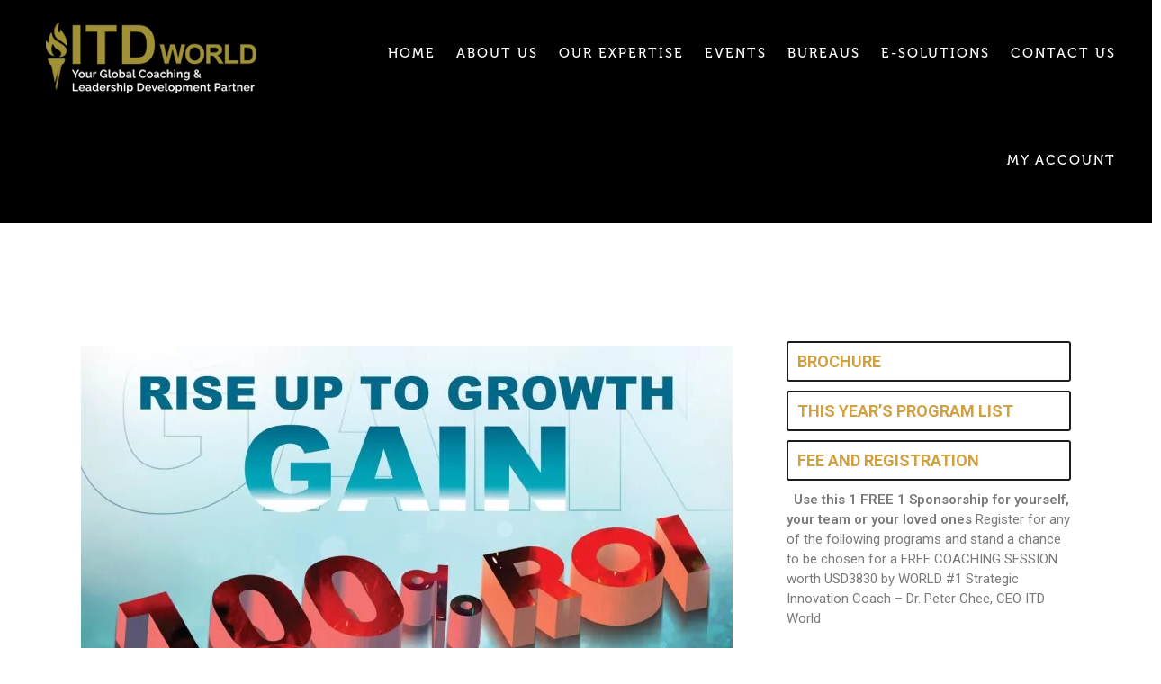

--- FILE ---
content_type: text/html; charset=UTF-8
request_url: https://itdworld.com/100roi/
body_size: 143220
content:
<!DOCTYPE html>
<html lang="en-US">
<head>
    <meta charset="UTF-8">
    <meta name="viewport" content="width=device-width, initial-scale=1">
    <link rel="profile" href="https://gmpg.org/xfn/11">
        <link rel="pingback" href="https://itdworld.com/xmlrpc.php">
        <meta name='robots' content='index, follow, max-image-preview:large, max-snippet:-1, max-video-preview:-1' />

	<!-- This site is optimized with the Yoast SEO plugin v21.7 - https://yoast.com/wordpress/plugins/seo/ -->
	<title>Rise Up to Growth Gain 100% ROI Return On Investment Value Immediately | ITD World</title>
	<meta name="description" content="Use this 1 FREE 1 Sponsorship for yourself, your team or your loved onesRegister for any of the following programs and stand a chance to be chosen for a FREE COACHING SESSION worth USD3830 by WORLD #1 Strategic Innovation Coach - Dr. Peter Chee, CEO ITD World" />
	<link rel="canonical" href="https://itdworld.com/100roi/" />
	<meta property="og:locale" content="en_US" />
	<meta property="og:type" content="article" />
	<meta property="og:title" content="Rise Up to Growth Gain 100% ROI Return On Investment Value Immediately | ITD World" />
	<meta property="og:description" content="Use this 1 FREE 1 Sponsorship for yourself, your team or your loved onesRegister for any of the following programs and stand a chance to be chosen for a FREE COACHING SESSION worth USD3830 by WORLD #1 Strategic Innovation Coach - Dr. Peter Chee, CEO ITD World" />
	<meta property="og:url" content="https://itdworld.com/100roi/" />
	<meta property="og:site_name" content="ITD World" />
	<meta property="article:publisher" content="https://www.facebook.com/itdworldofficial/" />
	<meta property="article:published_time" content="2020-07-27T08:53:29+00:00" />
	<meta property="article:modified_time" content="2023-11-22T09:01:43+00:00" />
	<meta property="og:image" content="https://itdworld.com/wp-content/uploads/2020/08/ProgramBanner_100ROI-01.jpg" />
	<meta property="og:image:width" content="1183" />
	<meta property="og:image:height" content="667" />
	<meta property="og:image:type" content="image/jpeg" />
	<meta name="author" content="itdworldgroup" />
	<meta name="twitter:card" content="summary_large_image" />
	<meta name="twitter:creator" content="@itdworldgroup" />
	<meta name="twitter:site" content="@itdworldgroup" />
	<meta name="twitter:label1" content="Written by" />
	<meta name="twitter:data1" content="itdworldgroup" />
	<meta name="twitter:label2" content="Est. reading time" />
	<meta name="twitter:data2" content="2 minutes" />
	<script type="application/ld+json" class="yoast-schema-graph">{"@context":"https://schema.org","@graph":[{"@type":"Article","@id":"https://itdworld.com/100roi/#article","isPartOf":{"@id":"https://itdworld.com/100roi/"},"author":{"name":"itdworldgroup","@id":"https://itdworld.com/#/schema/person/579948d38247d272779ad9d22f87c564"},"headline":"Rise Up to Growth Gain 100% ROI Return On Investment Value Immediately","datePublished":"2020-07-27T08:53:29+00:00","dateModified":"2023-11-22T09:01:43+00:00","mainEntityOfPage":{"@id":"https://itdworld.com/100roi/"},"wordCount":169,"commentCount":0,"publisher":{"@id":"https://itdworld.com/#organization"},"image":{"@id":"https://itdworld.com/100roi/#primaryimage"},"thumbnailUrl":"https://itdworld.com/wp-content/uploads/2020/08/ProgramBanner_100ROI-01.jpg","articleSection":["Past – Bangkok, Thailand","Past – Ho Chi Minh, Vietnam","Past – Jakarta, Indonesia","Past – Kuala Lumpur, Malaysia","Past – Manila, Philippines","Past – Myanmar","Past – Penang, Malaysia","Past – Phnom Penh, Cambodia","Past – Singapore"],"inLanguage":"en-US","potentialAction":[{"@type":"CommentAction","name":"Comment","target":["https://itdworld.com/100roi/#respond"]}]},{"@type":"WebPage","@id":"https://itdworld.com/100roi/","url":"https://itdworld.com/100roi/","name":"Rise Up to Growth Gain 100% ROI Return On Investment Value Immediately | ITD World","isPartOf":{"@id":"https://itdworld.com/#website"},"primaryImageOfPage":{"@id":"https://itdworld.com/100roi/#primaryimage"},"image":{"@id":"https://itdworld.com/100roi/#primaryimage"},"thumbnailUrl":"https://itdworld.com/wp-content/uploads/2020/08/ProgramBanner_100ROI-01.jpg","datePublished":"2020-07-27T08:53:29+00:00","dateModified":"2023-11-22T09:01:43+00:00","description":"Use this 1 FREE 1 Sponsorship for yourself, your team or your loved onesRegister for any of the following programs and stand a chance to be chosen for a FREE COACHING SESSION worth USD3830 by WORLD #1 Strategic Innovation Coach - Dr. Peter Chee, CEO ITD World","breadcrumb":{"@id":"https://itdworld.com/100roi/#breadcrumb"},"inLanguage":"en-US","potentialAction":[{"@type":"ReadAction","target":["https://itdworld.com/100roi/"]}]},{"@type":"ImageObject","inLanguage":"en-US","@id":"https://itdworld.com/100roi/#primaryimage","url":"https://itdworld.com/wp-content/uploads/2020/08/ProgramBanner_100ROI-01.jpg","contentUrl":"https://itdworld.com/wp-content/uploads/2020/08/ProgramBanner_100ROI-01.jpg","width":1183,"height":667},{"@type":"BreadcrumbList","@id":"https://itdworld.com/100roi/#breadcrumb","itemListElement":[{"@type":"ListItem","position":1,"name":"Home","item":"https://itdworld.com/"},{"@type":"ListItem","position":2,"name":"Uncategorized","item":"https://itdworld.com/category/uncategorized/"},{"@type":"ListItem","position":3,"name":"Rise Up to Growth Gain 100% ROI Return On Investment Value Immediately"}]},{"@type":"WebSite","@id":"https://itdworld.com/#website","url":"https://itdworld.com/","name":"ITD World","description":"The Global Leadership Development Expert","publisher":{"@id":"https://itdworld.com/#organization"},"potentialAction":[{"@type":"SearchAction","target":{"@type":"EntryPoint","urlTemplate":"https://itdworld.com/?s={search_term_string}"},"query-input":"required name=search_term_string"}],"inLanguage":"en-US"},{"@type":"Organization","@id":"https://itdworld.com/#organization","name":"ITD WORLD","url":"https://itdworld.com/","logo":{"@type":"ImageObject","inLanguage":"en-US","@id":"https://itdworld.com/#/schema/logo/image/","url":"https://itdworld.com/wp-content/uploads/2018/04/footer-logo@2x.png","contentUrl":"https://itdworld.com/wp-content/uploads/2018/04/footer-logo@2x.png","width":196,"height":198,"caption":"ITD WORLD"},"image":{"@id":"https://itdworld.com/#/schema/logo/image/"},"sameAs":["https://www.facebook.com/itdworldofficial/","https://twitter.com/itdworldgroup","https://www.instagram.com/itdworld/","https://www.linkedin.com/company/itdworld","https://myspace.com/itdworld","https://www.pinterest.com/itdworldgroup/","https://www.youtube.com/channel/UCN7ZfTzXdaRZcPoUbmfmLQg"]},{"@type":"Person","@id":"https://itdworld.com/#/schema/person/579948d38247d272779ad9d22f87c564","name":"itdworldgroup","image":{"@type":"ImageObject","inLanguage":"en-US","@id":"https://itdworld.com/#/schema/person/image/","url":"https://itdworld.com/wp-content/uploads/nsl_avatars/49a91b0979a2650c862ffd6e98c16157.png","contentUrl":"https://itdworld.com/wp-content/uploads/nsl_avatars/49a91b0979a2650c862ffd6e98c16157.png","caption":"itdworldgroup"},"sameAs":["https://itdworld.com"]}]}</script>
	<!-- / Yoast SEO plugin. -->


<link rel='dns-prefetch' href='//js.stripe.com' />
<link rel='dns-prefetch' href='//cdn.jsdelivr.net' />
<link rel='dns-prefetch' href='//cdnjs.cloudflare.com' />
<link rel='dns-prefetch' href='//cdn.datatables.net' />
<link rel='dns-prefetch' href='//fonts.googleapis.com' />
<link rel="alternate" type="application/rss+xml" title="ITD World &raquo; Feed" href="https://itdworld.com/feed/" />
<link rel="alternate" type="application/rss+xml" title="ITD World &raquo; Comments Feed" href="https://itdworld.com/comments/feed/" />
<link rel="alternate" type="application/rss+xml" title="ITD World &raquo; Rise Up to Growth Gain 100% ROI Return On Investment Value Immediately Comments Feed" href="https://itdworld.com/100roi/feed/" />
<script type="text/javascript">
window._wpemojiSettings = {"baseUrl":"https:\/\/s.w.org\/images\/core\/emoji\/14.0.0\/72x72\/","ext":".png","svgUrl":"https:\/\/s.w.org\/images\/core\/emoji\/14.0.0\/svg\/","svgExt":".svg","source":{"concatemoji":"https:\/\/itdworld.com\/wp-includes\/js\/wp-emoji-release.min.js?ver=6.3.1"}};
/*! This file is auto-generated */
!function(i,n){var o,s,e;function c(e){try{var t={supportTests:e,timestamp:(new Date).valueOf()};sessionStorage.setItem(o,JSON.stringify(t))}catch(e){}}function p(e,t,n){e.clearRect(0,0,e.canvas.width,e.canvas.height),e.fillText(t,0,0);var t=new Uint32Array(e.getImageData(0,0,e.canvas.width,e.canvas.height).data),r=(e.clearRect(0,0,e.canvas.width,e.canvas.height),e.fillText(n,0,0),new Uint32Array(e.getImageData(0,0,e.canvas.width,e.canvas.height).data));return t.every(function(e,t){return e===r[t]})}function u(e,t,n){switch(t){case"flag":return n(e,"\ud83c\udff3\ufe0f\u200d\u26a7\ufe0f","\ud83c\udff3\ufe0f\u200b\u26a7\ufe0f")?!1:!n(e,"\ud83c\uddfa\ud83c\uddf3","\ud83c\uddfa\u200b\ud83c\uddf3")&&!n(e,"\ud83c\udff4\udb40\udc67\udb40\udc62\udb40\udc65\udb40\udc6e\udb40\udc67\udb40\udc7f","\ud83c\udff4\u200b\udb40\udc67\u200b\udb40\udc62\u200b\udb40\udc65\u200b\udb40\udc6e\u200b\udb40\udc67\u200b\udb40\udc7f");case"emoji":return!n(e,"\ud83e\udef1\ud83c\udffb\u200d\ud83e\udef2\ud83c\udfff","\ud83e\udef1\ud83c\udffb\u200b\ud83e\udef2\ud83c\udfff")}return!1}function f(e,t,n){var r="undefined"!=typeof WorkerGlobalScope&&self instanceof WorkerGlobalScope?new OffscreenCanvas(300,150):i.createElement("canvas"),a=r.getContext("2d",{willReadFrequently:!0}),o=(a.textBaseline="top",a.font="600 32px Arial",{});return e.forEach(function(e){o[e]=t(a,e,n)}),o}function t(e){var t=i.createElement("script");t.src=e,t.defer=!0,i.head.appendChild(t)}"undefined"!=typeof Promise&&(o="wpEmojiSettingsSupports",s=["flag","emoji"],n.supports={everything:!0,everythingExceptFlag:!0},e=new Promise(function(e){i.addEventListener("DOMContentLoaded",e,{once:!0})}),new Promise(function(t){var n=function(){try{var e=JSON.parse(sessionStorage.getItem(o));if("object"==typeof e&&"number"==typeof e.timestamp&&(new Date).valueOf()<e.timestamp+604800&&"object"==typeof e.supportTests)return e.supportTests}catch(e){}return null}();if(!n){if("undefined"!=typeof Worker&&"undefined"!=typeof OffscreenCanvas&&"undefined"!=typeof URL&&URL.createObjectURL&&"undefined"!=typeof Blob)try{var e="postMessage("+f.toString()+"("+[JSON.stringify(s),u.toString(),p.toString()].join(",")+"));",r=new Blob([e],{type:"text/javascript"}),a=new Worker(URL.createObjectURL(r),{name:"wpTestEmojiSupports"});return void(a.onmessage=function(e){c(n=e.data),a.terminate(),t(n)})}catch(e){}c(n=f(s,u,p))}t(n)}).then(function(e){for(var t in e)n.supports[t]=e[t],n.supports.everything=n.supports.everything&&n.supports[t],"flag"!==t&&(n.supports.everythingExceptFlag=n.supports.everythingExceptFlag&&n.supports[t]);n.supports.everythingExceptFlag=n.supports.everythingExceptFlag&&!n.supports.flag,n.DOMReady=!1,n.readyCallback=function(){n.DOMReady=!0}}).then(function(){return e}).then(function(){var e;n.supports.everything||(n.readyCallback(),(e=n.source||{}).concatemoji?t(e.concatemoji):e.wpemoji&&e.twemoji&&(t(e.twemoji),t(e.wpemoji)))}))}((window,document),window._wpemojiSettings);
</script>
<style type="text/css">
img.wp-smiley,
img.emoji {
	display: inline !important;
	border: none !important;
	box-shadow: none !important;
	height: 1em !important;
	width: 1em !important;
	margin: 0 0.07em !important;
	vertical-align: -0.1em !important;
	background: none !important;
	padding: 0 !important;
}
</style>
	<style id='classic-theme-styles-inline-css' type='text/css'>
/*! This file is auto-generated */
.wp-block-button__link{color:#fff;background-color:#32373c;border-radius:9999px;box-shadow:none;text-decoration:none;padding:calc(.667em + 2px) calc(1.333em + 2px);font-size:1.125em}.wp-block-file__button{background:#32373c;color:#fff;text-decoration:none}
</style>
<style id='global-styles-inline-css' type='text/css'>
body{--wp--preset--color--black: #000000;--wp--preset--color--cyan-bluish-gray: #abb8c3;--wp--preset--color--white: #ffffff;--wp--preset--color--pale-pink: #f78da7;--wp--preset--color--vivid-red: #cf2e2e;--wp--preset--color--luminous-vivid-orange: #ff6900;--wp--preset--color--luminous-vivid-amber: #fcb900;--wp--preset--color--light-green-cyan: #7bdcb5;--wp--preset--color--vivid-green-cyan: #00d084;--wp--preset--color--pale-cyan-blue: #8ed1fc;--wp--preset--color--vivid-cyan-blue: #0693e3;--wp--preset--color--vivid-purple: #9b51e0;--wp--preset--gradient--vivid-cyan-blue-to-vivid-purple: linear-gradient(135deg,rgba(6,147,227,1) 0%,rgb(155,81,224) 100%);--wp--preset--gradient--light-green-cyan-to-vivid-green-cyan: linear-gradient(135deg,rgb(122,220,180) 0%,rgb(0,208,130) 100%);--wp--preset--gradient--luminous-vivid-amber-to-luminous-vivid-orange: linear-gradient(135deg,rgba(252,185,0,1) 0%,rgba(255,105,0,1) 100%);--wp--preset--gradient--luminous-vivid-orange-to-vivid-red: linear-gradient(135deg,rgba(255,105,0,1) 0%,rgb(207,46,46) 100%);--wp--preset--gradient--very-light-gray-to-cyan-bluish-gray: linear-gradient(135deg,rgb(238,238,238) 0%,rgb(169,184,195) 100%);--wp--preset--gradient--cool-to-warm-spectrum: linear-gradient(135deg,rgb(74,234,220) 0%,rgb(151,120,209) 20%,rgb(207,42,186) 40%,rgb(238,44,130) 60%,rgb(251,105,98) 80%,rgb(254,248,76) 100%);--wp--preset--gradient--blush-light-purple: linear-gradient(135deg,rgb(255,206,236) 0%,rgb(152,150,240) 100%);--wp--preset--gradient--blush-bordeaux: linear-gradient(135deg,rgb(254,205,165) 0%,rgb(254,45,45) 50%,rgb(107,0,62) 100%);--wp--preset--gradient--luminous-dusk: linear-gradient(135deg,rgb(255,203,112) 0%,rgb(199,81,192) 50%,rgb(65,88,208) 100%);--wp--preset--gradient--pale-ocean: linear-gradient(135deg,rgb(255,245,203) 0%,rgb(182,227,212) 50%,rgb(51,167,181) 100%);--wp--preset--gradient--electric-grass: linear-gradient(135deg,rgb(202,248,128) 0%,rgb(113,206,126) 100%);--wp--preset--gradient--midnight: linear-gradient(135deg,rgb(2,3,129) 0%,rgb(40,116,252) 100%);--wp--preset--font-size--small: 13px;--wp--preset--font-size--medium: 20px;--wp--preset--font-size--large: 36px;--wp--preset--font-size--x-large: 42px;--wp--preset--spacing--20: 0.44rem;--wp--preset--spacing--30: 0.67rem;--wp--preset--spacing--40: 1rem;--wp--preset--spacing--50: 1.5rem;--wp--preset--spacing--60: 2.25rem;--wp--preset--spacing--70: 3.38rem;--wp--preset--spacing--80: 5.06rem;--wp--preset--shadow--natural: 6px 6px 9px rgba(0, 0, 0, 0.2);--wp--preset--shadow--deep: 12px 12px 50px rgba(0, 0, 0, 0.4);--wp--preset--shadow--sharp: 6px 6px 0px rgba(0, 0, 0, 0.2);--wp--preset--shadow--outlined: 6px 6px 0px -3px rgba(255, 255, 255, 1), 6px 6px rgba(0, 0, 0, 1);--wp--preset--shadow--crisp: 6px 6px 0px rgba(0, 0, 0, 1);}:where(.is-layout-flex){gap: 0.5em;}:where(.is-layout-grid){gap: 0.5em;}body .is-layout-flow > .alignleft{float: left;margin-inline-start: 0;margin-inline-end: 2em;}body .is-layout-flow > .alignright{float: right;margin-inline-start: 2em;margin-inline-end: 0;}body .is-layout-flow > .aligncenter{margin-left: auto !important;margin-right: auto !important;}body .is-layout-constrained > .alignleft{float: left;margin-inline-start: 0;margin-inline-end: 2em;}body .is-layout-constrained > .alignright{float: right;margin-inline-start: 2em;margin-inline-end: 0;}body .is-layout-constrained > .aligncenter{margin-left: auto !important;margin-right: auto !important;}body .is-layout-constrained > :where(:not(.alignleft):not(.alignright):not(.alignfull)){max-width: var(--wp--style--global--content-size);margin-left: auto !important;margin-right: auto !important;}body .is-layout-constrained > .alignwide{max-width: var(--wp--style--global--wide-size);}body .is-layout-flex{display: flex;}body .is-layout-flex{flex-wrap: wrap;align-items: center;}body .is-layout-flex > *{margin: 0;}body .is-layout-grid{display: grid;}body .is-layout-grid > *{margin: 0;}:where(.wp-block-columns.is-layout-flex){gap: 2em;}:where(.wp-block-columns.is-layout-grid){gap: 2em;}:where(.wp-block-post-template.is-layout-flex){gap: 1.25em;}:where(.wp-block-post-template.is-layout-grid){gap: 1.25em;}.has-black-color{color: var(--wp--preset--color--black) !important;}.has-cyan-bluish-gray-color{color: var(--wp--preset--color--cyan-bluish-gray) !important;}.has-white-color{color: var(--wp--preset--color--white) !important;}.has-pale-pink-color{color: var(--wp--preset--color--pale-pink) !important;}.has-vivid-red-color{color: var(--wp--preset--color--vivid-red) !important;}.has-luminous-vivid-orange-color{color: var(--wp--preset--color--luminous-vivid-orange) !important;}.has-luminous-vivid-amber-color{color: var(--wp--preset--color--luminous-vivid-amber) !important;}.has-light-green-cyan-color{color: var(--wp--preset--color--light-green-cyan) !important;}.has-vivid-green-cyan-color{color: var(--wp--preset--color--vivid-green-cyan) !important;}.has-pale-cyan-blue-color{color: var(--wp--preset--color--pale-cyan-blue) !important;}.has-vivid-cyan-blue-color{color: var(--wp--preset--color--vivid-cyan-blue) !important;}.has-vivid-purple-color{color: var(--wp--preset--color--vivid-purple) !important;}.has-black-background-color{background-color: var(--wp--preset--color--black) !important;}.has-cyan-bluish-gray-background-color{background-color: var(--wp--preset--color--cyan-bluish-gray) !important;}.has-white-background-color{background-color: var(--wp--preset--color--white) !important;}.has-pale-pink-background-color{background-color: var(--wp--preset--color--pale-pink) !important;}.has-vivid-red-background-color{background-color: var(--wp--preset--color--vivid-red) !important;}.has-luminous-vivid-orange-background-color{background-color: var(--wp--preset--color--luminous-vivid-orange) !important;}.has-luminous-vivid-amber-background-color{background-color: var(--wp--preset--color--luminous-vivid-amber) !important;}.has-light-green-cyan-background-color{background-color: var(--wp--preset--color--light-green-cyan) !important;}.has-vivid-green-cyan-background-color{background-color: var(--wp--preset--color--vivid-green-cyan) !important;}.has-pale-cyan-blue-background-color{background-color: var(--wp--preset--color--pale-cyan-blue) !important;}.has-vivid-cyan-blue-background-color{background-color: var(--wp--preset--color--vivid-cyan-blue) !important;}.has-vivid-purple-background-color{background-color: var(--wp--preset--color--vivid-purple) !important;}.has-black-border-color{border-color: var(--wp--preset--color--black) !important;}.has-cyan-bluish-gray-border-color{border-color: var(--wp--preset--color--cyan-bluish-gray) !important;}.has-white-border-color{border-color: var(--wp--preset--color--white) !important;}.has-pale-pink-border-color{border-color: var(--wp--preset--color--pale-pink) !important;}.has-vivid-red-border-color{border-color: var(--wp--preset--color--vivid-red) !important;}.has-luminous-vivid-orange-border-color{border-color: var(--wp--preset--color--luminous-vivid-orange) !important;}.has-luminous-vivid-amber-border-color{border-color: var(--wp--preset--color--luminous-vivid-amber) !important;}.has-light-green-cyan-border-color{border-color: var(--wp--preset--color--light-green-cyan) !important;}.has-vivid-green-cyan-border-color{border-color: var(--wp--preset--color--vivid-green-cyan) !important;}.has-pale-cyan-blue-border-color{border-color: var(--wp--preset--color--pale-cyan-blue) !important;}.has-vivid-cyan-blue-border-color{border-color: var(--wp--preset--color--vivid-cyan-blue) !important;}.has-vivid-purple-border-color{border-color: var(--wp--preset--color--vivid-purple) !important;}.has-vivid-cyan-blue-to-vivid-purple-gradient-background{background: var(--wp--preset--gradient--vivid-cyan-blue-to-vivid-purple) !important;}.has-light-green-cyan-to-vivid-green-cyan-gradient-background{background: var(--wp--preset--gradient--light-green-cyan-to-vivid-green-cyan) !important;}.has-luminous-vivid-amber-to-luminous-vivid-orange-gradient-background{background: var(--wp--preset--gradient--luminous-vivid-amber-to-luminous-vivid-orange) !important;}.has-luminous-vivid-orange-to-vivid-red-gradient-background{background: var(--wp--preset--gradient--luminous-vivid-orange-to-vivid-red) !important;}.has-very-light-gray-to-cyan-bluish-gray-gradient-background{background: var(--wp--preset--gradient--very-light-gray-to-cyan-bluish-gray) !important;}.has-cool-to-warm-spectrum-gradient-background{background: var(--wp--preset--gradient--cool-to-warm-spectrum) !important;}.has-blush-light-purple-gradient-background{background: var(--wp--preset--gradient--blush-light-purple) !important;}.has-blush-bordeaux-gradient-background{background: var(--wp--preset--gradient--blush-bordeaux) !important;}.has-luminous-dusk-gradient-background{background: var(--wp--preset--gradient--luminous-dusk) !important;}.has-pale-ocean-gradient-background{background: var(--wp--preset--gradient--pale-ocean) !important;}.has-electric-grass-gradient-background{background: var(--wp--preset--gradient--electric-grass) !important;}.has-midnight-gradient-background{background: var(--wp--preset--gradient--midnight) !important;}.has-small-font-size{font-size: var(--wp--preset--font-size--small) !important;}.has-medium-font-size{font-size: var(--wp--preset--font-size--medium) !important;}.has-large-font-size{font-size: var(--wp--preset--font-size--large) !important;}.has-x-large-font-size{font-size: var(--wp--preset--font-size--x-large) !important;}
.wp-block-navigation a:where(:not(.wp-element-button)){color: inherit;}
:where(.wp-block-post-template.is-layout-flex){gap: 1.25em;}:where(.wp-block-post-template.is-layout-grid){gap: 1.25em;}
:where(.wp-block-columns.is-layout-flex){gap: 2em;}:where(.wp-block-columns.is-layout-grid){gap: 2em;}
.wp-block-pullquote{font-size: 1.5em;line-height: 1.6;}
</style>
<link rel='stylesheet' id='contact-form-7-css' href='https://itdworld.com/wp-content/plugins/contact-form-7/includes/css/styles.css?ver=5.8.5' type='text/css' media='all' />
<link rel='stylesheet' id='nbcpf-intlTelInput-style-css' href='https://itdworld.com/wp-content/plugins/country-phone-field-contact-form-7/assets/css/intlTelInput.min.css?ver=6.3.1' type='text/css' media='all' />
<link rel='stylesheet' id='nbcpf-countryFlag-style-css' href='https://itdworld.com/wp-content/plugins/country-phone-field-contact-form-7/assets/css/countrySelect.min.css?ver=6.3.1' type='text/css' media='all' />
<link rel='stylesheet' id='image-map-pro-dist-css-css' href='https://itdworld.com/wp-content/plugins/image-map-pro-wordpress/css/image-map-pro.min.css?ver=5.3.1' type='text/css' media='' />
<link rel='stylesheet' id='itd-eassessment-css' href='https://itdworld.com/wp-content/plugins/itd-eassessment/public/css/itd-eassessment-public.css?ver=1.0.0' type='text/css' media='all' />
<link rel='stylesheet' id='itd-eassessment-mdl-css' href='https://itdworld.com/wp-content/plugins/itd-eassessment/resources/mdl/material.min.css?ver=1.0.0' type='text/css' media='all' />
<link rel='stylesheet' id='itd-eassessment-daterangepicker-css' href='https://cdn.jsdelivr.net/npm/daterangepicker/daterangepicker.css?ver=1.0.0' type='text/css' media='all' />
<link rel='stylesheet' id='itd-eassessment-select2-css' href='https://cdnjs.cloudflare.com/ajax/libs/select2/4.0.6-rc.0/css/select2.min.css?ver=1.0.0' type='text/css' media='all' />
<link rel='stylesheet' id='itd-eassessment-dataTables-css' href='https://cdn.datatables.net/1.10.19/css/jquery.dataTables.min.css?ver=1.0.0' type='text/css' media='all' />
<link rel='stylesheet' id='pafe-extension-style-free-css' href='https://itdworld.com/wp-content/plugins/piotnet-addons-for-elementor/assets/css/minify/extension.min.css?ver=2.4.25' type='text/css' media='all' />
<link rel='stylesheet' id='rs-plugin-settings-css' href='https://itdworld.com/wp-content/plugins/revslider/public/assets/css/rs6.css?ver=6.3.5' type='text/css' media='all' />
<style id='rs-plugin-settings-inline-css' type='text/css'>
.tp-caption a{color:#ff7302;text-shadow:none;-webkit-transition:all 0.2s ease-out;-moz-transition:all 0.2s ease-out;-o-transition:all 0.2s ease-out;-ms-transition:all 0.2s ease-out;line-height:20px}.tp-caption a:hover{color:#ffa902}.tp-caption a{color:#ff7302;text-shadow:none;-webkit-transition:all 0.2s ease-out;-moz-transition:all 0.2s ease-out;-o-transition:all 0.2s ease-out;-ms-transition:all 0.2s ease-out}.tp-caption a:hover{color:#ffa902}.tp-caption a{color:#ff7302;text-shadow:none;-webkit-transition:all 0.2s ease-out;-moz-transition:all 0.2s ease-out;-o-transition:all 0.2s ease-out;-ms-transition:all 0.2s ease-out}.tp-caption a:hover{color:#ffa902}.largeredbtn{font-family:"Raleway",sans-serif;font-weight:900;font-size:16px;line-height:60px;color:#fff !important;text-decoration:none;padding-left:40px;padding-right:80px;padding-top:22px;padding-bottom:22px;background:rgb(234,91,31); background:-moz-linear-gradient(top,rgba(234,91,31,1) 0%,rgba(227,58,12,1) 100%); background:-webkit-gradient(linear,left top,left bottom,color-stop(0%,rgba(234,91,31,1)),color-stop(100%,rgba(227,58,12,1))); background:-webkit-linear-gradient(top,rgba(234,91,31,1) 0%,rgba(227,58,12,1) 100%); background:-o-linear-gradient(top,rgba(234,91,31,1) 0%,rgba(227,58,12,1) 100%); background:-ms-linear-gradient(top,rgba(234,91,31,1) 0%,rgba(227,58,12,1) 100%); background:linear-gradient(to bottom,rgba(234,91,31,1) 0%,rgba(227,58,12,1) 100%); filter:progid:DXImageTransform.Microsoft.gradient( startColorstr='#ea5b1f',endColorstr='#e33a0c',GradientType=0 )}.largeredbtn:hover{background:rgb(227,58,12); background:-moz-linear-gradient(top,rgba(227,58,12,1) 0%,rgba(234,91,31,1) 100%); background:-webkit-gradient(linear,left top,left bottom,color-stop(0%,rgba(227,58,12,1)),color-stop(100%,rgba(234,91,31,1))); background:-webkit-linear-gradient(top,rgba(227,58,12,1) 0%,rgba(234,91,31,1) 100%); background:-o-linear-gradient(top,rgba(227,58,12,1) 0%,rgba(234,91,31,1) 100%); background:-ms-linear-gradient(top,rgba(227,58,12,1) 0%,rgba(234,91,31,1) 100%); background:linear-gradient(to bottom,rgba(227,58,12,1) 0%,rgba(234,91,31,1) 100%); filter:progid:DXImageTransform.Microsoft.gradient( startColorstr='#e33a0c',endColorstr='#ea5b1f',GradientType=0 )}.fullrounded img{-webkit-border-radius:400px;-moz-border-radius:400px;border-radius:400px}.tp-caption a{color:#ff7302;text-shadow:none;-webkit-transition:all 0.2s ease-out;-moz-transition:all 0.2s ease-out;-o-transition:all 0.2s ease-out;-ms-transition:all 0.2s ease-out}.tp-caption a:hover{color:#ffa902}.largeredbtn{font-family:"Raleway",sans-serif;font-weight:900;font-size:16px;line-height:60px;color:#fff !important;text-decoration:none;padding-left:40px;padding-right:80px;padding-top:22px;padding-bottom:22px;background:rgb(234,91,31); background:-moz-linear-gradient(top,rgba(234,91,31,1) 0%,rgba(227,58,12,1) 100%); background:-webkit-gradient(linear,left top,left bottom,color-stop(0%,rgba(234,91,31,1)),color-stop(100%,rgba(227,58,12,1))); background:-webkit-linear-gradient(top,rgba(234,91,31,1) 0%,rgba(227,58,12,1) 100%); background:-o-linear-gradient(top,rgba(234,91,31,1) 0%,rgba(227,58,12,1) 100%); background:-ms-linear-gradient(top,rgba(234,91,31,1) 0%,rgba(227,58,12,1) 100%); background:linear-gradient(to bottom,rgba(234,91,31,1) 0%,rgba(227,58,12,1) 100%); filter:progid:DXImageTransform.Microsoft.gradient( startColorstr='#ea5b1f',endColorstr='#e33a0c',GradientType=0 )}.largeredbtn:hover{background:rgb(227,58,12); background:-moz-linear-gradient(top,rgba(227,58,12,1) 0%,rgba(234,91,31,1) 100%); background:-webkit-gradient(linear,left top,left bottom,color-stop(0%,rgba(227,58,12,1)),color-stop(100%,rgba(234,91,31,1))); background:-webkit-linear-gradient(top,rgba(227,58,12,1) 0%,rgba(234,91,31,1) 100%); background:-o-linear-gradient(top,rgba(227,58,12,1) 0%,rgba(234,91,31,1) 100%); background:-ms-linear-gradient(top,rgba(227,58,12,1) 0%,rgba(234,91,31,1) 100%); background:linear-gradient(to bottom,rgba(227,58,12,1) 0%,rgba(234,91,31,1) 100%); filter:progid:DXImageTransform.Microsoft.gradient( startColorstr='#e33a0c',endColorstr='#ea5b1f',GradientType=0 )}.fullrounded img{-webkit-border-radius:400px;-moz-border-radius:400px;border-radius:400px}
</style>
<link rel='stylesheet' id='woocommerce-layout-css' href='https://itdworld.com/wp-content/plugins/woocommerce/assets/css/woocommerce-layout.css?ver=8.4.0' type='text/css' media='all' />
<link rel='stylesheet' id='woocommerce-smallscreen-css' href='https://itdworld.com/wp-content/plugins/woocommerce/assets/css/woocommerce-smallscreen.css?ver=8.4.0' type='text/css' media='only screen and (max-width: 768px)' />
<link rel='stylesheet' id='woocommerce-general-css' href='https://itdworld.com/wp-content/plugins/woocommerce/assets/css/woocommerce.css?ver=8.4.0' type='text/css' media='all' />
<style id='woocommerce-inline-inline-css' type='text/css'>
.woocommerce form .form-row .required { visibility: visible; }
</style>
<link rel='stylesheet' id='wpecpp-css' href='https://itdworld.com/wp-content/plugins/wp-ecommerce-paypal/assets/css/wpecpp.css?ver=1.8.3' type='text/css' media='all' />
<link rel='stylesheet' id='wpfcas-font-awesome-css' href='https://itdworld.com/wp-content/plugins/wp-featured-content-and-slider/assets/css/font-awesome.min.css?ver=1.7' type='text/css' media='all' />
<link rel='stylesheet' id='wpfcas_style-css' href='https://itdworld.com/wp-content/plugins/wp-featured-content-and-slider/assets/css/featured-content-style.css?ver=1.7' type='text/css' media='all' />
<link rel='stylesheet' id='wpfcas_slick_style-css' href='https://itdworld.com/wp-content/plugins/wp-featured-content-and-slider/assets/css/slick.css?ver=1.7' type='text/css' media='all' />
<link rel='stylesheet' id='talos-fonts-css' href='https://fonts.googleapis.com/css?family=Open+Sans%3A400%2C300%2C300italic%2C400italic%2C600%2C600italic%2C700%2C700italic%2C800%2C800italic%26subset%3Dlatin%2Cgreek%2Cgreek-ext%2Cvietnamese%2Ccyrillic-ext%2Clatin-ext%2Ccyrillic%7CPoppins%3A300%2C400%2C500%2C600%2C700%26subset%3Ddevanagari%2Clatin-ext%7CParisienne&#038;subset=latin%2Clatin-ext' type='text/css' media='all' />
<link rel='stylesheet' id='talos-css' href='https://itdworld.com/wp-content/themes/talos/css/talos.css?ver=6.3.1' type='text/css' media='all' />
<link rel='stylesheet' id='talos-font-awesome-css' href='https://itdworld.com/wp-content/themes/talos/css/font-awesome.css?ver=6.3.1' type='text/css' media='all' />
<link rel='stylesheet' id='talos-font-etline-css' href='https://itdworld.com/wp-content/themes/talos/css/et-line.css?ver=6.3.1' type='text/css' media='all' />
<link rel='stylesheet' id='talos-monosocial-css' href='https://itdworld.com/wp-content/themes/talos/lib/monosocialiconsfont/monosocialiconsfont.min.css?ver=6.3.1' type='text/css' media='all' />
<link rel='stylesheet' id='talos-typicons-css' href='https://itdworld.com/wp-content/themes/talos/lib/typicons/src/font/typicons.min.css?ver=6.3.1' type='text/css' media='all' />
<link rel='stylesheet' id='talos-entypo-css' href='https://itdworld.com/wp-content/themes/talos/lib/vc-entypo/vc_entypo.min.css?ver=6.3.1' type='text/css' media='all' />
<link rel='stylesheet' id='talos-linecons-css' href='https://itdworld.com/wp-content/themes/talos/lib/vc-linecons/vc_linecons_icons.min.css?ver=6.3.1' type='text/css' media='all' />
<link rel='stylesheet' id='talos-material-css' href='https://itdworld.com/wp-content/themes/talos/lib/vc-material/vc_material.css?ver=6.3.1' type='text/css' media='all' />
<link rel='stylesheet' id='talos-iconic-css' href='https://itdworld.com/wp-content/themes/talos/lib/vc-open-iconic/vc_openiconic.min.css?ver=6.3.1' type='text/css' media='all' />
<link rel='stylesheet' id='talos-woocommerce-css' href='https://itdworld.com/wp-content/themes/talos/css/woocommerce.css?ver=6.3.1' type='text/css' media='all' />
<link rel='stylesheet' id='talos-preload-css' href='https://itdworld.com/wp-content/themes/talos/css/preload2.css?ver=6.3.1' type='text/css' media='all' />
<link rel='stylesheet' id='talos-style-css' href='https://itdworld.com/wp-content/themes/talos/style.css?ver=22-11-2016' type='text/css' media='all' />
<link rel='stylesheet' id='cf7cf-style-css' href='https://itdworld.com/wp-content/plugins/cf7-conditional-fields/style.css?ver=2.4.5' type='text/css' media='all' />
<link rel='stylesheet' id='elementor-icons-css' href='https://itdworld.com/wp-content/plugins/elementor/assets/lib/eicons/css/elementor-icons.min.css?ver=5.34.0' type='text/css' media='all' />
<link rel='stylesheet' id='elementor-frontend-css' href='https://itdworld.com/wp-content/plugins/elementor/assets/css/frontend.min.css?ver=3.26.4' type='text/css' media='all' />
<link rel='stylesheet' id='elementor-post-19577-css' href='https://itdworld.com/wp-content/uploads/elementor/css/post-19577.css?ver=1739951250' type='text/css' media='all' />
<link rel='stylesheet' id='widget-text-editor-css' href='https://itdworld.com/wp-content/plugins/elementor/assets/css/widget-text-editor.min.css?ver=3.26.4' type='text/css' media='all' />
<link rel='stylesheet' id='elementor-post-17662-css' href='https://itdworld.com/wp-content/uploads/elementor/css/post-17662.css?ver=1739960425' type='text/css' media='all' />
<link rel='stylesheet' id='wqpmb-style-css' href='https://itdworld.com/wp-content/plugins/wc-quantity-plus-minus-button/assets/css/style.css?ver=1.0.0' type='text/css' media='all' />
<link rel='stylesheet' id='wpgdprc-front-css-css' href='https://itdworld.com/wp-content/plugins/wp-gdpr-compliance/Assets/css/front.css?ver=1679988726' type='text/css' media='all' />
<style id='wpgdprc-front-css-inline-css' type='text/css'>
:root{--wp-gdpr--bar--background-color: #000000;--wp-gdpr--bar--color: #ffffff;--wp-gdpr--button--background-color: #000000;--wp-gdpr--button--background-color--darken: #000000;--wp-gdpr--button--color: #ffffff;}
</style>
<link rel='stylesheet' id='google-fonts-1-css' href='https://fonts.googleapis.com/css?family=Roboto%3A100%2C100italic%2C200%2C200italic%2C300%2C300italic%2C400%2C400italic%2C500%2C500italic%2C600%2C600italic%2C700%2C700italic%2C800%2C800italic%2C900%2C900italic%7CRoboto+Slab%3A100%2C100italic%2C200%2C200italic%2C300%2C300italic%2C400%2C400italic%2C500%2C500italic%2C600%2C600italic%2C700%2C700italic%2C800%2C800italic%2C900%2C900italic&#038;display=auto&#038;ver=6.3.1' type='text/css' media='all' />
<link rel='stylesheet' id='wppb_stylesheet-css' href='https://itdworld.com/wp-content/plugins/profile-builder/assets/css/style-front-end.css?ver=3.10.8' type='text/css' media='all' />
<link rel="preconnect" href="https://fonts.gstatic.com/" crossorigin><script type="text/javascript">
            window._nslDOMReady = function (callback) {
                if ( document.readyState === "complete" || document.readyState === "interactive" ) {
                    callback();
                } else {
                    document.addEventListener( "DOMContentLoaded", callback );
                }
            };
            </script><script type='text/javascript' id='jquery-core-js-extra'>
/* <![CDATA[ */
var SDT_DATA = {"ajaxurl":"https:\/\/itdworld.com\/wp-admin\/admin-ajax.php","siteUrl":"https:\/\/itdworld.com\/","pluginsUrl":"https:\/\/itdworld.com\/wp-content\/plugins","isAdmin":""};
/* ]]> */
</script>
<script type='text/javascript' src='https://itdworld.com/wp-content/plugins/jquery-updater/js/jquery-3.7.1.min.js?ver=3.7.1' id='jquery-core-js'></script>
<script type='text/javascript' src='https://itdworld.com/wp-content/plugins/jquery-updater/js/jquery-migrate-3.4.1.min.js?ver=3.4.1' id='jquery-migrate-js'></script>
<script type='text/javascript' src='https://itdworld.com/wp-content/plugins/piotnet-addons-for-elementor/assets/js/minify/extension.min.js?ver=2.4.25' id='pafe-extension-free-js'></script>
<script type='text/javascript' id='post_grid_scripts-js-extra'>
/* <![CDATA[ */
var post_grid_ajax = {"post_grid_ajaxurl":"https:\/\/itdworld.com\/wp-admin\/admin-ajax.php"};
/* ]]> */
</script>
<script type='text/javascript' src='https://itdworld.com/wp-content/plugins/post-grid/assets/frontend/js/scripts.js?ver=6.3.1' id='post_grid_scripts-js'></script>
<script type='text/javascript' src='https://itdworld.com/wp-content/plugins/revslider/public/assets/js/rbtools.min.js?ver=6.3.5' defer='defer' id='tp-tools-js'></script>
<script type='text/javascript' src='https://itdworld.com/wp-content/plugins/revslider/public/assets/js/rs6.min.js?ver=6.3.5' defer='defer' id='revmin-js'></script>
<script type='text/javascript' src='https://itdworld.com/wp-content/plugins/woocommerce/assets/js/jquery-blockui/jquery.blockUI.min.js?ver=2.7.0-wc.8.4.0' id='jquery-blockui-js' data-wp-strategy='defer'></script>
<script type='text/javascript' id='wc-add-to-cart-js-extra'>
/* <![CDATA[ */
var wc_add_to_cart_params = {"ajax_url":"\/wp-admin\/admin-ajax.php","wc_ajax_url":"\/?wc-ajax=%%endpoint%%","i18n_view_cart":"View cart","cart_url":"https:\/\/itdworld.com\/cart\/","is_cart":"","cart_redirect_after_add":"no"};
/* ]]> */
</script>
<script type='text/javascript' src='https://itdworld.com/wp-content/plugins/woocommerce/assets/js/frontend/add-to-cart.min.js?ver=8.4.0' id='wc-add-to-cart-js' data-wp-strategy='defer'></script>
<script type='text/javascript' src='https://itdworld.com/wp-content/plugins/woocommerce/assets/js/js-cookie/js.cookie.min.js?ver=2.1.4-wc.8.4.0' id='js-cookie-js' defer data-wp-strategy='defer'></script>
<script type='text/javascript' id='woocommerce-js-extra'>
/* <![CDATA[ */
var woocommerce_params = {"ajax_url":"\/wp-admin\/admin-ajax.php","wc_ajax_url":"\/?wc-ajax=%%endpoint%%"};
/* ]]> */
</script>
<script type='text/javascript' src='https://itdworld.com/wp-content/plugins/woocommerce/assets/js/frontend/woocommerce.min.js?ver=8.4.0' id='woocommerce-js' defer data-wp-strategy='defer'></script>
<script type='text/javascript' src='https://itdworld.com/wp-content/plugins/js_composer/assets/js/vendors/woocommerce-add-to-cart.js?ver=6.5.0' id='vc_woocommerce-add-to-cart-js-js'></script>
<script type='text/javascript' src='https://itdworld.com/wp-content/themes/talos/js/royal_preloader.min.js?ver=6.3.1' id='talos-royal-preloader-js'></script>
<script type='text/javascript' src='https://itdworld.com/wp-content/themes/talos/js/modernizr.custom.js?ver=6.3.1' id='talos-modernizr-js'></script>
<script type='text/javascript' src='https://itdworld.com/wp-content/themes/talos/js/jquery.parallax-1.1.3.js?ver=6.3.1' id='talos-parallax-js'></script>
<script type='text/javascript' id='wpgdprc-front-js-js-extra'>
/* <![CDATA[ */
var wpgdprcFront = {"ajaxUrl":"https:\/\/itdworld.com\/wp-admin\/admin-ajax.php","ajaxNonce":"2d71c4530c","ajaxArg":"security","pluginPrefix":"wpgdprc","blogId":"1","isMultiSite":"1","locale":"en_US","showSignUpModal":"","showFormModal":"","cookieName":"1-wpgdprc-consent","consentVersion":"","path":"\/","prefix":"wpgdprc"};
/* ]]> */
</script>
<script type='text/javascript' src='https://itdworld.com/wp-content/plugins/wp-gdpr-compliance/Assets/js/front.min.js?ver=1679988726' id='wpgdprc-front-js-js'></script>
<link rel="https://api.w.org/" href="https://itdworld.com/wp-json/" /><link rel="alternate" type="application/json" href="https://itdworld.com/wp-json/wp/v2/posts/17662" /><link rel="EditURI" type="application/rsd+xml" title="RSD" href="https://itdworld.com/xmlrpc.php?rsd" />
<meta name="generator" content="WordPress 6.3.1" />
<meta name="generator" content="WooCommerce 8.4.0" />
<link rel='shortlink' href='https://itdworld.com/?p=17662' />
<link rel="alternate" type="application/json+oembed" href="https://itdworld.com/wp-json/oembed/1.0/embed?url=https%3A%2F%2Fitdworld.com%2F100roi%2F" />
<link rel="alternate" type="text/xml+oembed" href="https://itdworld.com/wp-json/oembed/1.0/embed?url=https%3A%2F%2Fitdworld.com%2F100roi%2F&#038;format=xml" />
<script>document.createElement( "picture" );if(!window.HTMLPictureElement && document.addEventListener) {window.addEventListener("DOMContentLoaded", function() {var s = document.createElement("script");s.src = "https://itdworld.com/wp-content/plugins/webp-express/js/picturefill.min.js";document.body.appendChild(s);});}</script><!-- HFCM by 99 Robots - Snippet # 66: GOOGLE TAG MANAGER HEADER -->
<!-- Google Tag Manager -->
<script>(function(w,d,s,l,i){w[l]=w[l]||[];w[l].push({'gtm.start':
new Date().getTime(),event:'gtm.js'});var f=d.getElementsByTagName(s)[0],
j=d.createElement(s),dl=l!='dataLayer'?'&l='+l:'';j.async=true;j.src=
'https://www.googletagmanager.com/gtm.js?id='+i+dl;f.parentNode.insertBefore(j,f);
})(window,document,'script','dataLayer','GTM-T3KVVXC');</script>
<!-- End Google Tag Manager -->

<!-- Meta Pixel Code -->
<script>
!function(f,b,e,v,n,t,s)
{if(f.fbq)return;n=f.fbq=function(){n.callMethod?
n.callMethod.apply(n,arguments):n.queue.push(arguments)};
if(!f._fbq)f._fbq=n;n.push=n;n.loaded=!0;n.version='2.0';
n.queue=[];t=b.createElement(e);t.async=!0;
t.src=v;s=b.getElementsByTagName(e)[0];
s.parentNode.insertBefore(t,s)}(window, document,'script',
'https://connect.facebook.net/en_US/fbevents.js');
fbq('init', '1603575430569964');
fbq('track', 'PageView');
</script>
<noscript><img height="1" width="1" style="display:none"
src="https://www.facebook.com/tr?id=1603575430569964&ev=PageView&noscript=1"
/></noscript>
<!-- End Meta Pixel Code -->
<!-- /end HFCM by 99 Robots -->
<!-- HFCM by 99 Robots - Snippet # 58: GOOGLE TRACKING TAG -->
<!-- Global site tag (gtag.js) - Google Ads: 734162275 --> <script async src="https://www.googletagmanager.com/gtag/js?id=AW-734162275"></script> <script> window.dataLayer = window.dataLayer || []; function gtag(){dataLayer.push(arguments);} gtag('js', new Date()); gtag('config', 'AW-734162275'); </script>
<script src="https://itdworld.com/wp-content/uploads/momentjs/moment.js"></script>

<script>
window.addEventListener('load',function(){
  jQuery('button.single_add_to_cart_button').click(function(){
     gtag('event', 'conversion', {'send_to': 'AW-734162275/9dH0CNCRwtYBEOPaid4C'});
  })   
})
</script>
<!-- /end HFCM by 99 Robots -->
<!-- HFCM by 99 Robots - Snippet # 68: EXCEPT-HOME-CSS-JS -->
<style>
ul.slimmenu > li a:after{color:#fff;}
.parallax-title-top{background: url() repeat fixed;background-color: #000;}
.title-text{padding-bottom:0px;}
.title-text.top-page-title h3{color:#000; text-align: center;max-width:100%;font-family: font3;font-size: 24px; line-height:29px;padding-top: 0px;}
.padding-top-page {padding-top: 120px;}
.z-bigger {z-index: 20;background-color: #fc0;padding: 0px;margin: 0px;width: 100%;}
#menu-wrap {
    background-color: #000;
}

@media only screen and (min-width: 320px) and (max-width: 479px){

.title-text.top-page-title h3{font-size:16px;}

}

@media only screen and (min-width: 480px) and (max-width: 767px){



}

@media only screen and (min-width: 768px) and (max-width: 959px){



}

@media only screen and (min-width: 960px) and (max-width: 1199px){



}

@media only screen and (min-width: 1120px){



}
</style>
<!-- /end HFCM by 99 Robots -->
                                                                             <style type='text/css' id='wqpmb_internal_css'>.qib-button-wrapper button.qib-button,.qib-button-wrapper .quantity input.input-text.qty.text{
background-color: #ffcc00;
border-color: #ffffff;
color: #000000;
border-width: 10;
border-radius: 25;
}</style><style type="text/css">.menu--juliet .menu__link::after,
			#owl-sep-1.owl-theme .owl-controls .owl-page.active span,
			#owl-sep-2.owl-theme .owl-controls .owl-page.active span,
			#owl-logos.owl-theme .owl-controls .owl-page.active span,
			.owl-portfolio-slider.owl-theme .owl-controls .owl-page.active span,
			.des-programs-author.left .link:before,
			.des-programs-author.right .link:before,
			.pricing-plan .button,
			.journal-det .link:before,
			.journal-det-right .link:before,
			.widget.widget_tag_cloud ul li a:hover,
			#sync2 .synced .item,
			.wpcf7 .button-contact:hover,
			#owl-home.owl-theme .owl-controls .owl-page.active span,
			#owl-home.owl-theme .owl-controls .owl-page span:hover,
			.pro-bar, .portfolio-filter-2  #filter li .current,
			.portfolio-filter-3  #filter li .current,
			.cd-headline.type .cd-words-wrapper.selected,
			.con-soc-links a:hover,
			.owl-gallery.owl-theme .owl-controls .owl-page.active span,
			.shop-item.portfolio-box-1 .product-det .product-links a.added_to_cart,
			.woocommerce span.onsale,
			.woocommerce button.button.alt,
			.woocommerce #review_form #respond .form-submit input:hover,
			.button.btn.btn-line,
			.woocommerce input.button,.woocommerce a.button.alt,
			.woocommerce input.button.alt,
			.shop-item.portfolio-box-1 .product-det .product-links a:hover,
			.cart-slide-out-item p.buttons a:hover
			{
			  background: #fcca00;
			}
			.shop-item.portfolio-box-1 .product-det .product-links a.added_to_cart,
			.button.btn.btn-line,
			.shop-item.portfolio-box-1 .product-det .product-links a:hover
			{
				border-color: #fcca00;
			}

			a.button--size-s:hover
			{
			  background: #fcca00!important;
			}

			a,ul.slimmenu li a:hover,
			ul.slimmenu li a.mPS2id-highlight,
			.about-wrap .about-icon,
			.counter-wrap p,
			.des-programs-author.left p span,
			.des-programs-author.left .link,
			.des-programs-author.right p span,
			.des-programs-author.right .link,
			.services-wrap h5 span,
			.services-wrap-feature h5 span,
			.journal-det .link,
			.journal-det-right .link,
			.list-social-team li.icon-team a:hover,
			.project-page a:hover,
			.widget ul li a:hover,
			.widget ul li.recentcomments a,
			.widget_calendar tr td a,
			.blog-pages-wrap-box  .blog-box-2 .subtext a:hover,
			.blog-box-2 h3 a.blog-title:hover,
			.blog-pages-wrap-box  .blog-box-2 .link-to-post .link,
			.wellcome-meal h3 b,
			.portfolio-bottom-link b,
			.process h6 b,
			.services-wrap.services-box .icon-ser,
			.new-menu,a.button-video:hover:before,
			.title-text-app .icon i,
			.title-text-button-app a.button-app:hover,
			.title-text-button-app a.button-app:after,
			.shop-item.portfolio-box-1 .product-det h3 del span,
			.shop-page p,.woocommerce-review-link:hover,
			.woocommerce div.product p.price, .woocommerce div.product span.price,
			.posted_in a:hover,
			a.shop-item h3:hover,
			.widget.woocommerce.widget_products ul li del,
			.cart-slide-out-item ul li.mini_cart_item a:hover,
			ul.cs_socials li i:hover,
			ul.slimmenu.sf-menu li.current-menu-item > a,
			ul.slimmenu.sf-menu li.current-menu-ancestor > a,
			ul.slimmenu.sf-menu > li a:hover,
			#royal_preloader.royal_preloader_number .royal_preloader_percentage:after,
			#portfolio-filter.shop #filter.project-filter li a.current
			{
				color: #fcca00;
			}

			.cart-slide-out-item ul li.mini_cart_item a.remove,
			.cart-slide-out-item ul li.mini_cart_item a.remove:hover
			{
				color: #fcca00!important;
			}

			#cd-zoom-in, #cd-zoom-out,
			#ajax-form button:hover,
			.list-social-footer li:hover,
			.sidebar input:active,
			.sidebar input:focus,
			.cd-pagination .current,
			.blog-pages-wrap-box  .blog-box-2 .link-to-post .link:before,
			#filter li a:hover, #filter li .current,
			.home-text p span,
			.wellcome-meal a:hover,
			.top-call-action .link,
			.smk_accordion .accordion_in .acc_head:hover, .smk_accordion .accordion_in.acc_active > .acc_head,
			#royal_preloader.royal_preloader_progress .royal_preloader_meter
			{
				background-color: #fcca00;
			}

			.cd-pagination .current {
				border: 1px solid #fcca00;
			}

			.journal-det {
			    border-right: 3px solid #fcca00;
			}
			.journal-det-right {
			    border-left: 3px solid #fcca00;
			}

			.menu-wrap h6 span.dots {
			    background-image: radial-gradient(circle closest-side, #fcca00 99%, transparent 1%);
			}

			.comments textarea:focus,
			.comments input:focus,
			.comments textarea:active,
			.comments input:active {	
				border-bottom:1px solid #fcca00;
			}
			.sidebar input:-ms-input-placeholder  {
				color:#fcca00;
			}
			.sidebar input::-moz-placeholder  {
				color:#fcca00;
			}
			.sidebar input:-moz-placeholder  {
				color:#fcca00;
			}
			.sidebar input::-webkit-input-placeholder  {
				color:#fcca00;
			}

			#ajax-form textarea:focus,
			#ajax-form input:focus,
			#ajax-form textarea:active,
			#ajax-form input:active {	
				border-bottom:1px solid #fcca00;
			}
			::selection {
				background: #fcca00;
			}
			::-moz-selection {
				background: #fcca00;
			}
			.wpcf7-form-control-wrap input:focus, 
			.wpcf7-form-control-wrap input:active, 
			.wpcf7-form-control-wrap textarea:focus, 
			.wpcf7-form-control-wrap textarea:active {
			    border-bottom: 1px solid #fcca00!important;
			}

			</style><style type="text/css">ul.sf-menu .mega-menu-container{right:0;}@media only screen and (max-width: 1199px) {.menu-back{ background: rgba(0,0,0,0.93); }}.logo img{ width: -999999999px; }.logo img{ height: -999999999px; }.logo,.multi-page .logo{ top: px; }.logo{ bottom: px; }.logo{ left: px; }.logo{ right: px; }.bgcms{ background-image: url(https://itdworld.com/wp-content/themes/talos/images/cmsoon.jpg); }
        .cbp-af-header.cbp-af-header-shrink .logo img{ width: -999999999px; height: -999999999px;}
        .cbp-af-header.cbp-af-header-shrink .logo{ top: px; }
        @media only screen and (max-width: 1199px) {            
            .logo img, .cbp-af-header.cbp-af-header-shrink .logo img{ width: -999999999px; height: -999999999px;}
            .logo,.multi-page .logo{ top: px; }
            .logo{ bottom: px; right: px; left: px; }
        }</style>	<!-- Meta Pixel Code -->
	<script>
        !function(f,b,e,v,n,t,s)
        {if(f.fbq)return;n=f.fbq=function(){n.callMethod?
            n.callMethod.apply(n,arguments):n.queue.push(arguments)};
            if(!f._fbq)f._fbq=n;n.push=n;n.loaded=!0;n.version='2.0';
            n.queue=[];t=b.createElement(e);t.async=!0;
            t.src=v;s=b.getElementsByTagName(e)[0];
            s.parentNode.insertBefore(t,s)}(window, document,'script',
            'https://connect.facebook.net/en_US/fbevents.js');
        fbq('init', '309754006281740');
        fbq('track', 'PageView');
	</script>
	<noscript><img height="1" width="1" style="display:none"
				   src="https://www.facebook.com/tr?id=309754006281740&ev=PageView&noscript=1"
		/></noscript>
	<!-- End Meta Pixel Code -->
		<noscript><style>.woocommerce-product-gallery{ opacity: 1 !important; }</style></noscript>
	<meta name="generator" content="Elementor 3.26.4; features: additional_custom_breakpoints; settings: css_print_method-external, google_font-enabled, font_display-auto">
			<style>
				.e-con.e-parent:nth-of-type(n+4):not(.e-lazyloaded):not(.e-no-lazyload),
				.e-con.e-parent:nth-of-type(n+4):not(.e-lazyloaded):not(.e-no-lazyload) * {
					background-image: none !important;
				}
				@media screen and (max-height: 1024px) {
					.e-con.e-parent:nth-of-type(n+3):not(.e-lazyloaded):not(.e-no-lazyload),
					.e-con.e-parent:nth-of-type(n+3):not(.e-lazyloaded):not(.e-no-lazyload) * {
						background-image: none !important;
					}
				}
				@media screen and (max-height: 640px) {
					.e-con.e-parent:nth-of-type(n+2):not(.e-lazyloaded):not(.e-no-lazyload),
					.e-con.e-parent:nth-of-type(n+2):not(.e-lazyloaded):not(.e-no-lazyload) * {
						background-image: none !important;
					}
				}
			</style>
			<meta name="generator" content="Powered by WPBakery Page Builder - drag and drop page builder for WordPress."/>
<script id='nitro-telemetry-meta' nitro-exclude>window.NPTelemetryMetadata={missReason: (!window.NITROPACK_STATE ? 'cache not found' : 'hit'),pageType: 'post',}</script><script id='nitro-telemetry'>(()=>{window.NitroPack=window.NitroPack||{coreVersion:"na",isCounted:!1};let e=document.createElement("script");if(e.src="https://nitroscripts.com/loxYgclJBSSVtaPxPLwyEoNDrahpJTnt",e.async=!0,e.id="nitro-script",document.head.appendChild(e),!window.NitroPack.isCounted){window.NitroPack.isCounted=!0;let t=()=>{navigator.sendBeacon("https://to.getnitropack.com/p",JSON.stringify({siteId:"loxYgclJBSSVtaPxPLwyEoNDrahpJTnt",url:window.location.href,isOptimized:!!window.IS_NITROPACK,coreVersion:"na",missReason:window.NPTelemetryMetadata?.missReason||"",pageType:window.NPTelemetryMetadata?.pageType||"",isEligibleForOptimization:!!window.NPTelemetryMetadata?.isEligibleForOptimization}))};(()=>{let e=()=>new Promise(e=>{"complete"===document.readyState?e():window.addEventListener("load",e)}),i=()=>new Promise(e=>{document.prerendering?document.addEventListener("prerenderingchange",e,{once:!0}):e()}),a=async()=>{await i(),await e(),t()};a()})(),window.addEventListener("pageshow",e=>{if(e.persisted){let i=document.prerendering||self.performance?.getEntriesByType?.("navigation")[0]?.activationStart>0;"visible"!==document.visibilityState||i||t()}})}})();</script><meta name="generator" content="Powered by Slider Revolution 6.3.5 - responsive, Mobile-Friendly Slider Plugin for WordPress with comfortable drag and drop interface." />
<link rel="icon" href="https://itdworld.com/wp-content/uploads/2020/05/favicon.png" sizes="32x32" />
<link rel="icon" href="https://itdworld.com/wp-content/uploads/2020/05/favicon.png" sizes="192x192" />
<link rel="apple-touch-icon" href="https://itdworld.com/wp-content/uploads/2020/05/favicon.png" />
<meta name="msapplication-TileImage" content="https://itdworld.com/wp-content/uploads/2020/05/favicon.png" />
<script type="text/javascript">function setREVStartSize(e){
			//window.requestAnimationFrame(function() {				 
				window.RSIW = window.RSIW===undefined ? window.innerWidth : window.RSIW;	
				window.RSIH = window.RSIH===undefined ? window.innerHeight : window.RSIH;	
				try {								
					var pw = document.getElementById(e.c).parentNode.offsetWidth,
						newh;
					pw = pw===0 || isNaN(pw) ? window.RSIW : pw;
					e.tabw = e.tabw===undefined ? 0 : parseInt(e.tabw);
					e.thumbw = e.thumbw===undefined ? 0 : parseInt(e.thumbw);
					e.tabh = e.tabh===undefined ? 0 : parseInt(e.tabh);
					e.thumbh = e.thumbh===undefined ? 0 : parseInt(e.thumbh);
					e.tabhide = e.tabhide===undefined ? 0 : parseInt(e.tabhide);
					e.thumbhide = e.thumbhide===undefined ? 0 : parseInt(e.thumbhide);
					e.mh = e.mh===undefined || e.mh=="" || e.mh==="auto" ? 0 : parseInt(e.mh,0);		
					if(e.layout==="fullscreen" || e.l==="fullscreen") 						
						newh = Math.max(e.mh,window.RSIH);					
					else{					
						e.gw = Array.isArray(e.gw) ? e.gw : [e.gw];
						for (var i in e.rl) if (e.gw[i]===undefined || e.gw[i]===0) e.gw[i] = e.gw[i-1];					
						e.gh = e.el===undefined || e.el==="" || (Array.isArray(e.el) && e.el.length==0)? e.gh : e.el;
						e.gh = Array.isArray(e.gh) ? e.gh : [e.gh];
						for (var i in e.rl) if (e.gh[i]===undefined || e.gh[i]===0) e.gh[i] = e.gh[i-1];
											
						var nl = new Array(e.rl.length),
							ix = 0,						
							sl;					
						e.tabw = e.tabhide>=pw ? 0 : e.tabw;
						e.thumbw = e.thumbhide>=pw ? 0 : e.thumbw;
						e.tabh = e.tabhide>=pw ? 0 : e.tabh;
						e.thumbh = e.thumbhide>=pw ? 0 : e.thumbh;					
						for (var i in e.rl) nl[i] = e.rl[i]<window.RSIW ? 0 : e.rl[i];
						sl = nl[0];									
						for (var i in nl) if (sl>nl[i] && nl[i]>0) { sl = nl[i]; ix=i;}															
						var m = pw>(e.gw[ix]+e.tabw+e.thumbw) ? 1 : (pw-(e.tabw+e.thumbw)) / (e.gw[ix]);					
						newh =  (e.gh[ix] * m) + (e.tabh + e.thumbh);
					}				
					if(window.rs_init_css===undefined) window.rs_init_css = document.head.appendChild(document.createElement("style"));					
					document.getElementById(e.c).height = newh+"px";
					window.rs_init_css.innerHTML += "#"+e.c+"_wrapper { height: "+newh+"px }";				
				} catch(e){
					console.log("Failure at Presize of Slider:" + e)
				}					   
			//});
		  };</script>
<style type="text/css">div.nsl-container[data-align="left"] {
    text-align: left;
}

div.nsl-container[data-align="center"] {
    text-align: center;
}

div.nsl-container[data-align="right"] {
    text-align: right;
}


div.nsl-container .nsl-container-buttons a {
    text-decoration: none !important;
    box-shadow: none !important;
    border: 0;
}

div.nsl-container .nsl-container-buttons {
    display: flex;
    padding: 5px 0;
}

div.nsl-container.nsl-container-block .nsl-container-buttons {
    display: inline-grid;
    grid-template-columns: minmax(145px, auto);
}

div.nsl-container-block-fullwidth .nsl-container-buttons {
    flex-flow: column;
    align-items: center;
}

div.nsl-container-block-fullwidth .nsl-container-buttons a,
div.nsl-container-block .nsl-container-buttons a {
    flex: 1 1 auto;
    display: block;
    margin: 5px 0;
    width: 100%;
}

div.nsl-container-inline {
    margin: -5px;
    text-align: left;
}

div.nsl-container-inline .nsl-container-buttons {
    justify-content: center;
    flex-wrap: wrap;
}

div.nsl-container-inline .nsl-container-buttons a {
    margin: 5px;
    display: inline-block;
}

div.nsl-container-grid .nsl-container-buttons {
    flex-flow: row;
    align-items: center;
    flex-wrap: wrap;
}

div.nsl-container-grid .nsl-container-buttons a {
    flex: 1 1 auto;
    display: block;
    margin: 5px;
    max-width: 280px;
    width: 100%;
}

@media only screen and (min-width: 650px) {
    div.nsl-container-grid .nsl-container-buttons a {
        width: auto;
    }
}

div.nsl-container .nsl-button {
    cursor: pointer;
    vertical-align: top;
    border-radius: 4px;
}

div.nsl-container .nsl-button-default {
    color: #fff;
    display: flex;
}

div.nsl-container .nsl-button-icon {
    display: inline-block;
}

div.nsl-container .nsl-button-svg-container {
    flex: 0 0 auto;
    padding: 8px;
    display: flex;
    align-items: center;
}

div.nsl-container svg {
    height: 24px;
    width: 24px;
    vertical-align: top;
}

div.nsl-container .nsl-button-default div.nsl-button-label-container {
    margin: 0 24px 0 12px;
    padding: 10px 0;
    font-family: Helvetica, Arial, sans-serif;
    font-size: 16px;
    line-height: 20px;
    letter-spacing: .25px;
    overflow: hidden;
    text-align: center;
    text-overflow: clip;
    white-space: nowrap;
    flex: 1 1 auto;
    -webkit-font-smoothing: antialiased;
    -moz-osx-font-smoothing: grayscale;
    text-transform: none;
    display: inline-block;
}

div.nsl-container .nsl-button-google[data-skin="dark"] .nsl-button-svg-container {
    margin: 1px;
    padding: 7px;
    border-radius: 3px;
    background: #fff;
}

div.nsl-container .nsl-button-google[data-skin="light"] {
    border-radius: 1px;
    box-shadow: 0 1px 5px 0 rgba(0, 0, 0, .25);
    color: RGBA(0, 0, 0, 0.54);
}

div.nsl-container .nsl-button-apple .nsl-button-svg-container {
    padding: 0 6px;
}

div.nsl-container .nsl-button-apple .nsl-button-svg-container svg {
    height: 40px;
    width: auto;
}

div.nsl-container .nsl-button-apple[data-skin="light"] {
    color: #000;
    box-shadow: 0 0 0 1px #000;
}

div.nsl-container .nsl-button-facebook[data-skin="white"] {
    color: #000;
    box-shadow: inset 0 0 0 1px #000;
}

div.nsl-container .nsl-button-facebook[data-skin="light"] {
    color: #1877F2;
    box-shadow: inset 0 0 0 1px #1877F2;
}

div.nsl-container .nsl-button-apple div.nsl-button-label-container {
    font-size: 17px;
    font-family: -apple-system, BlinkMacSystemFont, "Segoe UI", Roboto, Helvetica, Arial, sans-serif, "Apple Color Emoji", "Segoe UI Emoji", "Segoe UI Symbol";
}

div.nsl-container .nsl-button-slack div.nsl-button-label-container {
    font-size: 17px;
    font-family: -apple-system, BlinkMacSystemFont, "Segoe UI", Roboto, Helvetica, Arial, sans-serif, "Apple Color Emoji", "Segoe UI Emoji", "Segoe UI Symbol";
}

div.nsl-container .nsl-button-slack[data-skin="light"] {
    color: #000000;
    box-shadow: inset 0 0 0 1px #DDDDDD;
}

.nsl-clear {
    clear: both;
}

.nsl-container {
    clear: both;
}

/*Button align start*/

div.nsl-container-inline[data-align="left"] .nsl-container-buttons {
    justify-content: flex-start;
}

div.nsl-container-inline[data-align="center"] .nsl-container-buttons {
    justify-content: center;
}

div.nsl-container-inline[data-align="right"] .nsl-container-buttons {
    justify-content: flex-end;
}


div.nsl-container-grid[data-align="left"] .nsl-container-buttons {
    justify-content: flex-start;
}

div.nsl-container-grid[data-align="center"] .nsl-container-buttons {
    justify-content: center;
}

div.nsl-container-grid[data-align="right"] .nsl-container-buttons {
    justify-content: flex-end;
}

div.nsl-container-grid[data-align="space-around"] .nsl-container-buttons {
    justify-content: space-around;
}

div.nsl-container-grid[data-align="space-between"] .nsl-container-buttons {
    justify-content: space-between;
}

/* Button align end*/

/* Redirect */

#nsl-redirect-overlay {
    display: flex;
    flex-direction: column;
    justify-content: center;
    align-items: center;
    position: fixed;
    z-index: 1000000;
    left: 0;
    top: 0;
    width: 100%;
    height: 100%;
    backdrop-filter: blur(1px);
    background-color: RGBA(0, 0, 0, .32);;
}

#nsl-redirect-overlay-container {
    display: flex;
    flex-direction: column;
    justify-content: center;
    align-items: center;
    background-color: white;
    padding: 30px;
    border-radius: 10px;
}

#nsl-redirect-overlay-spinner {
    content: '';
    display: block;
    margin: 20px;
    border: 9px solid RGBA(0, 0, 0, .6);
    border-top: 9px solid #fff;
    border-radius: 50%;
    box-shadow: inset 0 0 0 1px RGBA(0, 0, 0, .6), 0 0 0 1px RGBA(0, 0, 0, .6);
    width: 40px;
    height: 40px;
    animation: nsl-loader-spin 2s linear infinite;
}

@keyframes nsl-loader-spin {
    0% {
        transform: rotate(0deg)
    }
    to {
        transform: rotate(360deg)
    }
}

#nsl-redirect-overlay-title {
    font-family: -apple-system, BlinkMacSystemFont, "Segoe UI", Roboto, Oxygen-Sans, Ubuntu, Cantarell, "Helvetica Neue", sans-serif;
    font-size: 18px;
    font-weight: bold;
    color: #3C434A;
}

#nsl-redirect-overlay-text {
    font-family: -apple-system, BlinkMacSystemFont, "Segoe UI", Roboto, Oxygen-Sans, Ubuntu, Cantarell, "Helvetica Neue", sans-serif;
    text-align: center;
    font-size: 14px;
    color: #3C434A;
}

/* Redirect END*/</style>		<style type="text/css" id="wp-custom-css">
			.sf-menu .menu-item .menu-item {
	white-space: normal;
}

#popmake-46545 {
	padding: 0;
}

#popmake-46545 img {
	margin: 0;
}		</style>
		<style id="kirki-inline-styles"></style><noscript><style> .wpb_animate_when_almost_visible { opacity: 1; }</style></noscript></head>

<body data-rsssl=1 class="post-template post-template-elementor_header_footer single single-post postid-17662 single-format-standard theme-talos woocommerce-no-js talos-theme-ver-1.3.0 wordpress-version-6.3.1 royal_preloader wpb-js-composer js-comp-ver-6.5.0 vc_responsive elementor-default elementor-template-full-width elementor-kit-19577 elementor-page elementor-page-17662">       
<div id="royal_preloader"></div>    
    <nav id="menu-wrap" class="menu-back cbp-af-header">
        <div class="container">
            <div class="twelve columns multi-page">
                <div class="logo">
                    <a href="https://itdworld.com/">
                        <picture><source srcset="https://itdworld.com/wp-content/webp-express/webp-images/uploads/2021/06/logo.png.webp" type="image/webp"><img src="https://itdworld.com/wp-content/uploads/2021/06/logo.png" alt="" class="webpexpress-processed"></picture>
                    </a> 
                </div>
                
                <ul data-breakpoint="800" id="mainmenu" class="slimmenu sf-menu"><li id="menu-item-7605" class="menu-item menu-item-type-post_type menu-item-object-page menu-item-home menu-item-7605"><a href="https://itdworld.com/">Home</a></li>
<li id="menu-item-7608" class="menu-item menu-item-type-custom menu-item-object-custom menu-item-has-children menu-item-7608"><a href="#">About Us</a>
<ul class="normal-sub">
	<li id="menu-item-7658" class="menu-item menu-item-type-post_type menu-item-object-page menu-item-7658"><a href="https://itdworld.com/corporate-video/">Corporate Video</a></li>
	<li id="menu-item-7659" class="menu-item menu-item-type-post_type menu-item-object-page menu-item-7659"><a href="https://itdworld.com/corporate-profile-highlights/">Corporate Profile Highlights</a></li>
	<li id="menu-item-7660" class="menu-item menu-item-type-post_type menu-item-object-page menu-item-7660"><a href="https://itdworld.com/mission-vision-core-values/">Mission, Vision &amp; Core Values</a></li>
	<li id="menu-item-7661" class="menu-item menu-item-type-post_type menu-item-object-page menu-item-7661"><a href="https://itdworld.com/competitive-advantage/">Competitive Advantage</a></li>
	<li id="menu-item-7662" class="menu-item menu-item-type-post_type menu-item-object-page menu-item-7662"><a href="https://itdworld.com/what-important-people-say-about-us/">What Important People Say About Us</a></li>
	<li id="menu-item-8042" class="menu-item menu-item-type-custom menu-item-object-custom menu-item-8042"><a target="_blank" href="http://drpeterchee.itdworld.com/">President &#038; CEO</a></li>
	<li id="menu-item-7857" class="menu-item menu-item-type-post_type menu-item-object-page menu-item-7857"><a href="https://itdworld.com/speakers-mentors-coaches-bureau/">Team of Trainers, Speakers, Coaches &#038; Mentors</a></li>
	<li id="menu-item-8164" class="menu-item menu-item-type-post_type menu-item-object-page menu-item-8164"><a href="https://itdworld.com/contemporary-books/">Contemporary Books</a></li>
	<li id="menu-item-11293" class="menu-item menu-item-type-post_type menu-item-object-page menu-item-11293"><a href="https://itdworld.com/expert-insights/">Expert Insights</a></li>
	<li id="menu-item-30929" class="menu-item menu-item-type-post_type menu-item-object-page menu-item-30929"><a href="https://itdworld.com/milestone/">Historical Milestone Achievements</a></li>
</ul>
</li>
<li id="menu-item-7609" class="menu-item menu-item-type-custom menu-item-object-custom menu-item-has-children menu-item-7609"><a href="#">Our Expertise</a>
<ul class="normal-sub">
	<li id="menu-item-7668" class="menu-item menu-item-type-post_type menu-item-object-page menu-item-7668"><a href="https://itdworld.com/core-activities-portfolio-synergy/">Core Activities and Portfolio Synergy</a></li>
	<li id="menu-item-7672" class="menu-item menu-item-type-post_type menu-item-object-page menu-item-7672"><a href="https://itdworld.com/top-3-strengths/">Top 3 Strengths</a></li>
	<li id="menu-item-24641" class="menu-item menu-item-type-post_type menu-item-object-post menu-item-24641"><a href="https://itdworld.com/gcce/">GLOBAL CENTRE OF COACHING EXCELLENCE (GCCE)</a></li>
	<li id="menu-item-7673" class="menu-item menu-item-type-post_type menu-item-object-page menu-item-7673"><a href="https://itdworld.com/talent-leadership-development/">Talent &amp; Leadership Development</a></li>
	<li id="menu-item-17087" class="menu-item menu-item-type-post_type menu-item-object-post menu-item-17087"><a href="https://itdworld.com/executive-coaching-for-success-and-results/">Executive Coaching and Mentoring</a></li>
	<li id="menu-item-7674" class="menu-item menu-item-type-post_type menu-item-object-page menu-item-7674"><a href="https://itdworld.com/corporate-training-consulting/">Corporate Training &amp; Consulting</a></li>
	<li id="menu-item-7675" class="menu-item menu-item-type-post_type menu-item-object-page menu-item-7675"><a href="https://itdworld.com/professional-competency-certification/">Professional Competency Certification</a></li>
	<li id="menu-item-8670" class="menu-item menu-item-type-post_type menu-item-object-page menu-item-8670"><a href="https://itdworld.com/upcoming-international-events/">Mega Events &#038; Seminars</a></li>
	<li id="menu-item-7895" class="menu-item menu-item-type-post_type menu-item-object-page menu-item-7895"><a href="https://itdworld.com/speakers-mentors-coaches-bureau/">Speakers, Coaches, and Mentors Bureau</a></li>
	<li id="menu-item-44644" class="menu-item menu-item-type-custom menu-item-object-custom menu-item-44644"><a href="https://itdworld.com/the-marshall-goldsmith-coaching-culture-excellence-award/">The Marshall Goldsmith Coaching Culture Excellence Award</a></li>
	<li id="menu-item-44739" class="menu-item menu-item-type-custom menu-item-object-custom menu-item-44739"><a href="https://itdworld.com/5-Levels-of-Mastery/">5 Levels of Mastery</a></li>
</ul>
</li>
<li id="menu-item-7610" class="menu-item menu-item-type-custom menu-item-object-custom menu-item-has-children menu-item-7610"><a href="#">Events</a>
<ul class="normal-sub">
	<li id="menu-item-8040" class="menu-item menu-item-type-post_type menu-item-object-page menu-item-8040"><a href="https://itdworld.com/upcoming-international-events/">Upcoming International Events</a></li>
	<li id="menu-item-42109" class="menu-item menu-item-type-post_type menu-item-object-page menu-item-42109"><a href="https://itdworld.com/calendar-of-public-programs/">Calendar of Public Programs</a></li>
	<li id="menu-item-8041" class="menu-item menu-item-type-post_type menu-item-object-page menu-item-8041"><a href="https://itdworld.com/past-international-events/">Past International Events</a></li>
</ul>
</li>
<li id="menu-item-7611" class="menu-item menu-item-type-custom menu-item-object-custom menu-item-has-children menu-item-7611"><a href="#">Bureaus</a>
<ul class="normal-sub">
	<li id="menu-item-7896" class="menu-item menu-item-type-post_type menu-item-object-page menu-item-7896"><a href="https://itdworld.com/speakers-mentors-coaches-bureau/">Speakers, Coaches, and Mentors Bureau</a></li>
</ul>
</li>
<li id="menu-item-12526" class="menu-item menu-item-type-custom menu-item-object-custom menu-item-has-children menu-item-12526"><a href="#">e-Solutions</a>
<ul class="normal-sub">
	<li id="menu-item-46664" class="menu-item menu-item-type-custom menu-item-object-custom menu-item-46664"><a href="https://letscoach.itdworld.com/">LETs Coach Mobile App</a></li>
	<li id="menu-item-17046" class="menu-item menu-item-type-custom menu-item-object-custom menu-item-17046"><a href="https://elearning.itdworld.com/e-certification/">e-Certification</a></li>
	<li id="menu-item-17497" class="menu-item menu-item-type-post_type menu-item-object-post menu-item-17497"><a href="https://itdworld.com/eassessment-data-driven-results-from-assessments/">e-Assessment</a></li>
	<li id="menu-item-17047" class="menu-item menu-item-type-custom menu-item-object-custom menu-item-17047"><a href="https://elearning.itdworld.com/all-courses/">All Available Courses</a></li>
	<li id="menu-item-17048" class="menu-item menu-item-type-custom menu-item-object-custom menu-item-17048"><a href="https://elearning.itdworld.com/my-account/">Enrolled Courses</a></li>
</ul>
</li>
<li id="menu-item-7612" class="menu-item menu-item-type-custom menu-item-object-custom menu-item-has-children menu-item-7612"><a href="#">Contact Us</a>
<ul class="normal-sub">
	<li id="menu-item-11453" class="menu-item menu-item-type-post_type menu-item-object-page menu-item-11453"><a href="https://itdworld.com/global-centres-of-excellence/">Global Centres of Excellence</a></li>
	<li id="menu-item-7685" class="menu-item menu-item-type-post_type menu-item-object-page menu-item-7685"><a href="https://itdworld.com/online-registration/">Online Registration</a></li>
	<li id="menu-item-7687" class="menu-item menu-item-type-post_type menu-item-object-page menu-item-7687"><a href="https://itdworld.com/enquiries/">Enquiries</a></li>
	<li id="menu-item-19661" class="menu-item menu-item-type-post_type menu-item-object-page menu-item-19661"><a href="https://itdworld.com/subscribe-to-newsletter/">Subscribe to Newsletter</a></li>
	<li id="menu-item-7693" class="menu-item menu-item-type-post_type menu-item-object-page menu-item-7693"><a href="https://itdworld.com/career-opportunities/">Career Opportunities</a></li>
	<li id="menu-item-33074" class="menu-item menu-item-type-custom menu-item-object-custom menu-item-33074"><a href="https://itdworld.com/complimentary-consultation/">Complimentary Consultation</a></li>
</ul>
</li>
<li id="menu-item-17061" class="menu-item menu-item-type-custom menu-item-object-custom menu-item-has-children menu-item-17061"><a href="#">My Account</a>
<ul class="normal-sub">
	<li id="menu-item-17063" class="menu-item menu-item-type-custom menu-item-object-custom menu-item-17063"><a href="https://elearning.itdworld.com/my-account/">Enrolled Courses</a></li>
	<li id="menu-item-17062" class="menu-item menu-item-type-custom menu-item-object-custom menu-item-17062"><a href="https://itdworld.com/eapanel/">e-Assessment</a></li>
	<li id="menu-item-17590" class="menu-item menu-item-type-post_type menu-item-object-page menu-item-17590"><a href="https://itdworld.com/cart/">My Cart</a></li>
	<li id="menu-item-21075" class="nmr-logged-out menu-item menu-item-type-post_type menu-item-object-page menu-item-21075"><a href="https://itdworld.com/login/">Login</a></li>
</ul>
</li>
</ul>            </div>
        </div>
    </nav>

    		<div data-elementor-type="wp-post" data-elementor-id="17662" class="elementor elementor-17662">
						<section class="elementor-section elementor-top-section elementor-element elementor-element-6b0a02e elementor-section-full_width padtpost100px elementor-section-height-default elementor-section-height-default" data-id="6b0a02e" data-element_type="section">
						<div class="elementor-container elementor-column-gap-no">
					<div class="elementor-column elementor-col-100 elementor-top-column elementor-element elementor-element-89afcbe" data-id="89afcbe" data-element_type="column">
			<div class="elementor-widget-wrap elementor-element-populated">
						<div class="elementor-element elementor-element-e056980 elementor-widget elementor-widget-html" data-id="e056980" data-element_type="widget" data-widget_type="html.default">
				<div class="elementor-widget-container">
					<div class="container z-bigger fade-elements">
        <div class="twelve columns">
            <div class="title-text top-page-title">
                                <h1>Rise Up to Growth Gain 100% ROI Return On Investment Value Immediately</h1>
            </div>
        </div>
    </div>				</div>
				</div>
					</div>
		</div>
					</div>
		</section>
				<section class="elementor-section elementor-top-section elementor-element elementor-element-6db5b28e elementor-section-boxed elementor-section-height-default elementor-section-height-default" data-id="6db5b28e" data-element_type="section">
						<div class="elementor-container elementor-column-gap-default">
					<div class="elementor-column elementor-col-100 elementor-top-column elementor-element elementor-element-6bd5f4d3" data-id="6bd5f4d3" data-element_type="column">
			<div class="elementor-widget-wrap elementor-element-populated">
						<div class="elementor-element elementor-element-75fb8f1 elementor-widget elementor-widget-text-editor" data-id="75fb8f1" data-element_type="widget" data-widget_type="text-editor.default">
				<div class="elementor-widget-container">
									
	    <section class="elementor-section elementor-inner-section elementor-element elementor-element-695ddaa elementor-section-full_width elementor-section-height-default elementor-section-height-default padtbpost200px" data-id="695ddaa" data-element_type="section" data-settings="{&quot;background_background&quot;:&quot;classic&quot;}">
			<div class="elementor-container elementor-column-gap-no">
				<div class="elementor-column elementor-col-70 elementor-inner-column elementor-element elementor-element-bf6664a" data-id="bf6664a" data-element_type="column">
			        <div class="elementor-widget-wrap elementor-element-populated">
						<div class="elementor-element elementor-element-189c35d elementor-widget elementor-widget-image" data-id="189c35d" data-element_type="widget" data-widget_type="image.default">
				            <div class="elementor-widget-container">
					            <div class="elementor-image padlrpost10px">
                                    

<picture><source srcset="https://itdworld.com/wp-content/webp-express/webp-images/uploads/2020/07/100-ROI-eFlyer-FA-01-724x1024.jpg.webp 724w, https://itdworld.com/wp-content/webp-express/webp-images/uploads/2020/07/100-ROI-eFlyer-FA-01-700x990.jpg.webp 700w, https://itdworld.com/wp-content/webp-express/webp-images/uploads/2020/07/100-ROI-eFlyer-FA-01-212x300.jpg.webp 212w, https://itdworld.com/wp-content/webp-express/webp-images/uploads/2020/07/100-ROI-eFlyer-FA-01-768x1086.jpg.webp 768w, https://itdworld.com/wp-content/webp-express/webp-images/uploads/2020/07/100-ROI-eFlyer-FA-01-1086x1536.jpg.webp 1086w, https://itdworld.com/wp-content/webp-express/webp-images/uploads/2020/07/100-ROI-eFlyer-FA-01.jpg.webp 1240w" sizes="(max-width: 724px) 100vw, 724px" type="image/webp"><img fetchpriority="high" decoding="async" class="size-large wp-image-17673 alignleft webpexpress-processed" src="https://itdworld.com/wp-content/uploads/2020/07/100-ROI-eFlyer-FA-01-724x1024.jpg" alt="" width="724" height="1024" srcset="https://itdworld.com/wp-content/uploads/2020/07/100-ROI-eFlyer-FA-01-724x1024.jpg 724w, https://itdworld.com/wp-content/uploads/2020/07/100-ROI-eFlyer-FA-01-700x990.jpg 700w, https://itdworld.com/wp-content/uploads/2020/07/100-ROI-eFlyer-FA-01-212x300.jpg 212w, https://itdworld.com/wp-content/uploads/2020/07/100-ROI-eFlyer-FA-01-768x1086.jpg 768w, https://itdworld.com/wp-content/uploads/2020/07/100-ROI-eFlyer-FA-01-1086x1536.jpg 1086w, https://itdworld.com/wp-content/uploads/2020/07/100-ROI-eFlyer-FA-01.jpg 1240w" sizes="(max-width: 724px) 100vw, 724px"></picture>
<picture><source srcset="https://itdworld.com/wp-content/webp-express/webp-images/uploads/2020/07/20200522_E-CalendarProgram_Flyer-AugDecV2-01-724x1024.jpg.webp 724w, https://itdworld.com/wp-content/webp-express/webp-images/uploads/2020/07/20200522_E-CalendarProgram_Flyer-AugDecV2-01-700x990.jpg.webp 700w, https://itdworld.com/wp-content/webp-express/webp-images/uploads/2020/07/20200522_E-CalendarProgram_Flyer-AugDecV2-01-212x300.jpg.webp 212w, https://itdworld.com/wp-content/webp-express/webp-images/uploads/2020/07/20200522_E-CalendarProgram_Flyer-AugDecV2-01-768x1086.jpg.webp 768w, https://itdworld.com/wp-content/webp-express/webp-images/uploads/2020/07/20200522_E-CalendarProgram_Flyer-AugDecV2-01-1086x1536.jpg.webp 1086w, https://itdworld.com/wp-content/webp-express/webp-images/uploads/2020/07/20200522_E-CalendarProgram_Flyer-AugDecV2-01.jpg.webp 1240w" sizes="(max-width: 724px) 100vw, 724px" type="image/webp"><img loading="lazy" decoding="async" class="size-large wp-image-17687 alignleft webpexpress-processed" src="https://itdworld.com/wp-content/uploads/2020/07/20200522_E-CalendarProgram_Flyer-AugDecV2-01-724x1024.jpg" alt="" width="724" height="1024" srcset="https://itdworld.com/wp-content/uploads/2020/07/20200522_E-CalendarProgram_Flyer-AugDecV2-01-724x1024.jpg 724w, https://itdworld.com/wp-content/uploads/2020/07/20200522_E-CalendarProgram_Flyer-AugDecV2-01-700x990.jpg 700w, https://itdworld.com/wp-content/uploads/2020/07/20200522_E-CalendarProgram_Flyer-AugDecV2-01-212x300.jpg 212w, https://itdworld.com/wp-content/uploads/2020/07/20200522_E-CalendarProgram_Flyer-AugDecV2-01-768x1086.jpg 768w, https://itdworld.com/wp-content/uploads/2020/07/20200522_E-CalendarProgram_Flyer-AugDecV2-01-1086x1536.jpg 1086w, https://itdworld.com/wp-content/uploads/2020/07/20200522_E-CalendarProgram_Flyer-AugDecV2-01.jpg 1240w" sizes="(max-width: 724px) 100vw, 724px"></picture>
<picture><source srcset="https://itdworld.com/wp-content/webp-express/webp-images/uploads/2020/07/20200522_E-CalendarProgram_Flyer-AugDecV2-02.jpg.webp" type="image/webp"><img loading="lazy" decoding="async" class="size-large wp-image-17687 alignleft webpexpress-processed" src="https://itdworld.com/wp-content/uploads/2020/07/20200522_E-CalendarProgram_Flyer-AugDecV2-02.jpg" alt="" width="724" height="1024"></picture>

                                </div>
                                <style>.elementor-widget-image img{margin-bottom:50px;}</style>
			                </div>
			            </div>
				    </div>
	            </div>
	
				<div class="elementor-column elementor-col-30 elementor-inner-column elementor-element elementor-element-f6ffe84 padlpost50px" data-id="f6ffe84" data-element_type="column">
        			<div class="elementor-widget-wrap elementor-element-populated">
        				<div class="elementor-element elementor-element-5ab1b8a elementor-widget elementor-widget-spacer" data-id="5ab1b8a" data-element_type="widget" data-widget_type="spacer.default">
        				    <div class="elementor-widget-container">
        					    <div class="elementor-spacer">
        			                <div class="elementor-spacer-inner"></div>
        		                </div>
        				    </div>
        				</div>
        				<div class="elementor-element elementor-element-ead33d7 elementor-widget elementor-widget-text-editor" data-id="ead33d7" data-element_type="widget" data-widget_type="text-editor.default">
        				    <div class="elementor-widget-container padlrpost10px">
        					    
<a href="https://itdworld.com/mega_events/docs/calendars/100ROIwithAugCalendar.pdf" class="dt-sc-button"><p class="padall10px">Brochure</p></a><br>
<a href="https://itdworld.com/mega_events/docs/calendars/20200522_E-CalendarProgram_Flyer.pdf?_t=1591869269" class="dt-sc-button"><p class="padall10px">This Year&#8217;s Program List</p></a><br>
<a href="https://itdworld.com/global-online-registration/" class="dt-sc-button"><p class="padall10px">Fee and Registration</p></a><br>

&nbsp;

<strong>Use this 1 FREE 1 Sponsorship for yourself, your team or your loved ones</strong>

Register for any of the following programs and stand a chance to be chosen for a FREE COACHING SESSION worth USD3830 by WORLD #1 Strategic Innovation Coach &#8211; Dr. Peter Chee, CEO ITD World


        				    </div>
        				</div>
        				<div class="elementor-element elementor-element-ee1d038 elementor-widget elementor-widget-spacer" data-id="ee1d038" data-element_type="widget" data-widget_type="spacer.default">
        				    <div class="elementor-widget-container">
        					    <div class="elementor-spacer">
        			                <div class="elementor-spacer-inner"></div>
        		                </div>
        				    </div>
        				</div>
        			</div>
        		</div>
		    </div>
		</section>
									</div>
				</div>
					</div>
		</div>
					</div>
		</section>
				</div>
		
<script nitro-exclude>
    var heartbeatData = new FormData(); heartbeatData.append('nitroHeartbeat', '1');
    fetch(location.href, {method: 'POST', body: heartbeatData, credentials: 'omit'});
</script>
<script nitro-exclude>
    document.cookie = 'nitroCachedPage=' + (!window.NITROPACK_STATE ? '0' : '1') + '; path=/; SameSite=Lax';
</script>
<script nitro-exclude>
    if (!window.NITROPACK_STATE || window.NITROPACK_STATE != 'FRESH') {
        var proxyPurgeOnly = 0;
        if (typeof navigator.sendBeacon !== 'undefined') {
            var nitroData = new FormData(); nitroData.append('nitroBeaconUrl', 'aHR0cHM6Ly9pdGR3b3JsZC5jb20vMTAwcm9pLw=='); nitroData.append('nitroBeaconCookies', 'W10='); nitroData.append('nitroBeaconHash', 'd59484ce9aa80975168195eac6ce8a399341880911394d2f397184f829c8ece2563d95bc1f44fd642c8444d1f1ef1cc5033547669c7351ecd571f884dc576690'); nitroData.append('proxyPurgeOnly', ''); nitroData.append('layout', 'post'); navigator.sendBeacon(location.href, nitroData);
        } else {
            var xhr = new XMLHttpRequest(); xhr.open('POST', location.href, true); xhr.setRequestHeader('Content-Type', 'application/x-www-form-urlencoded'); xhr.send('nitroBeaconUrl=aHR0cHM6Ly9pdGR3b3JsZC5jb20vMTAwcm9pLw==&nitroBeaconCookies=W10=&nitroBeaconHash=d59484ce9aa80975168195eac6ce8a399341880911394d2f397184f829c8ece2563d95bc1f44fd642c8444d1f1ef1cc5033547669c7351ecd571f884dc576690&proxyPurgeOnly=&layout=post');
        }
    }
</script>
<div class="section back-dark padding-top-bottom overflow-hidden footer">
	<div class="container">
		










<div class="three columns">



    <div id="media_image-4" class="widget widget_media_image"><a href="https://itdworld.com/"><picture><source srcset="https://itdworld.com/wp-content/webp-express/webp-images/uploads/2018/04/logo@2x.png.webp" type="image/webp"><img width="236" height="76" src="https://itdworld.com/wp-content/uploads/2018/04/logo@2x.png" class="image wp-image-7418  attachment-full size-full webpexpress-processed" alt="ITD World Logo" decoding="async" style="max-width: 100%; height: auto;"></picture></a></div><div id="text-5" class="widget widget_text">			<div class="textwidget"><p>&nbsp;</p>
</div>
		</div><div id="media_image-5" class="widget widget_media_image"><a href="https://itdworld.com/gcce/"><picture><source srcset="https://itdworld.com/wp-content/webp-express/webp-images/uploads/2021/06/GCCE-logo-reverse-white-01.png.webp" type="image/webp"><img width="150" height="75" src="https://itdworld.com/wp-content/uploads/2021/06/GCCE-logo-reverse-white-01.png" class="image wp-image-19639  attachment-full size-full webpexpress-processed" alt="Global Center of Coaching Excellence" decoding="async" style="max-width: 100%; height: auto;"></picture></a></div><div id="text-6" class="widget widget_text">			<div class="textwidget"><p>&nbsp;</p>
</div>
		</div><div id="media_image-6" class="widget widget_media_image"><picture><source srcset="https://itdworld.com/wp-content/webp-express/webp-images/uploads/2021/06/psmb-hbanner-2.png.webp" type="image/webp"><img width="150" height="56" src="https://itdworld.com/wp-content/uploads/2021/06/psmb-hbanner-2.png" class="image wp-image-20659  attachment-full size-full webpexpress-processed" alt="psmb hbanner" decoding="async" style="max-width: 100%; height: auto;"></picture></div>


</div><!-- end col-lg-3 -->













<div class="three columns">



    <div id="text-7" class="widget widget_text"><h3>Quick Links</h3>			<div class="textwidget"><ul style="text-indent: -1em; padding-left: 1em;">
<li><a href="https://itdworld.com/site-map/">&gt; Site Map</a></li>
<li><a href="https://drpeterchee.itdworld.com/">&gt; President &amp; CEO</a></li>
<li><a href="https://itdworld.com/expert-insights/">&gt; Expert Insights</a></li>
<li><a href="https://itdworld.com/upcoming-international-events/">&gt; Mega Events &amp; Seminars</a></li>
<li><a href="https://itdworld.com/speakers-mentors-coaches-bureau/">&gt; Speakers, Coaches, and Mentors Bureau</a></li>
<li><a href="https://itdworld.com/blog/">&gt;Blog</a></li>
</ul>
</div>
		</div>


</div><!-- end col-lg-3 -->













<div class="three columns">



    <div id="text-8" class="widget widget_text"><h3> </h3>			<div class="textwidget"><ul>
<li><a href="https://itdworld.com/professional-competency-certification/">&gt; Professional Competency Certification</a></li>
<li><a href="https://itdworld.com/gcce/">&gt; GCCE</a></li>
<li><a href="https://elearning.itdworld.com/e-certification/">&gt; eSolutions</a></li>
<li><a href="https://itdworld.com/talent-leadership-development/">&gt; Talent and Leadership Development</a></li>
<li><a href="https://itdworld.com/executive-coaching-for-success-and-results/">&gt; Executive Coaching and Mentoring</a></li>
<li><a href="https://itdworld.com/executive-coaching-for-success-and-results/">&gt; Corporate Training and Consulting</a></li>
</ul>
</div>
		</div>


</div><!-- end col-lg-3 -->













<div class="three columns">



    <div id="text-9" class="widget widget_text"><h3>Let&#8217;s Get Connected</h3>			<div class="textwidget"><p class="fc1 ff1 fs16" align="left">For General Enquiries,<br />
Please <a href="https://itdworld.com/enquiries/">Click Here</a></p>
<p>&nbsp;</p>
<p class="fc1 ff1 fs16" align="left"><a href="https://itdworld.com/subscribe-to-newsletter/" target="_blank" rel="noopener"><picture><source srcset="https://itdworld.com/wp-content/webp-express/webp-images/uploads/2021/03/ARROW-TO-CLICK-01-1.png.webp" type="image/webp"><img decoding="async" src="https://itdworld.com/wp-content/uploads/2021/03/ARROW-TO-CLICK-01-1.png" class="webpexpress-processed"></picture> NEWSLETTER</a></p>
<p>&nbsp;<br />
<span class="padr20px"><a href="https://www.facebook.com/itdworldofficial/" target="_blank" rel="noopener"><i class="fa fa-facebook"></i></a></span><span class="padr20px"><a href="https://www.linkedin.com/company/itdworld" target="_blank" rel="noopener"><i class="fa fa-linkedin"></i></a></span><span class="padr20px"><a href="https://www.instagram.com/itdworld/" target="_blank" rel="noopener"><i class="fa fa-instagram"></i></a></span><span class="padr20px"><a href="https://www.youtube.com/channel/UCN7ZfTzXdaRZcPoUbmfmLQg" target="_blank" rel="noopener"><i class="fa fa-youtube"></i></a></span></p>
</div>
		</div>


</div><!-- end col-lg-3 -->






	
					<div class="six columns" data-scroll-reveal="enter bottom move 100px over 1s after 0.4s">
				<div class="footer-top">
					<img src="" alt="Some image" />
				</div>
			</div>
			<div class="six columns" data-scroll-reveal="enter bottom move 100px over 1s after 0.4s">
				<div class="footer-top">
					
					<div class="social-footer">
						<ul class="list-social-footer">
														   
						</ul>	
					</div>
				</div>
			</div>
			<div class="twelve columns remove-top remove-bottom" data-scroll-reveal="enter bottom move 100px over 1s after 0.4s">
				<div class="footer-line"></div>
			</div>
			<div class="five columns" data-scroll-reveal="enter bottom move 100px over 1s after 0.4s">
				<div class="left-footer">
					<p></p>
				</div>
			</div>
			<div class="two columns" data-scroll-reveal="enter bottom move 100px over 1s after 0.4s">
				<div class="arrow-up-footer scroll-to-top"></div>
			</div>
			<div class="five columns" data-scroll-reveal="enter bottom move 100px over 1s after 0.4s">
				<div class="right-footer">
					<p></p>
				</div>
			</div>
			</div>	
</div>	
<!-- HFCM by 99 Robots - Snippet # 67: GOOGLE TAG MANAGER FOOTER -->
<!-- Google Tag Manager (noscript) -->
<noscript><iframe src="https://www.googletagmanager.com/ns.html?id=GTM-T3KVVXC"
height="0" width="0" style="display:none;visibility:hidden"></iframe></noscript>
<!-- End Google Tag Manager (noscript) -->
<!-- /end HFCM by 99 Robots -->
<!-- HFCM by 99 Robots - Snippet # 2: General-CSS-JS-Footer -->
<style>
@font-face {
    font-family: 'Voga Medium';
    src: url('/wp-content/uploads/fonts/Voga-Medium.otf') format('opentype');
    font-weight: normal;
    font-style: normal;
}
	
.fs14{font-size: 14px;line-height: 19px;font-weight: normal;}
.fs16{font-size: 16px;line-height: 21px;font-weight: normal;}
.fs18{font-size: 18px;line-height: 23px;font-weight: normal;}
.fs21{font-size: 21px;line-height: 26px;font-weight: normal;}
.fs24{font-size: 24px;line-height: 29px;font-weight: normal;}
.fs28{font-size: 28px;line-height: 33px;font-weight: normal;}
.fs30{font-size: 30px;line-height: 35px;font-weight: normal;}
.fs31{font-size: 31px;line-height: 36px;font-weight: normal;}
.fs35{font-size: 35px;line-height: 40px;font-weight: normal;}
.fs36{font-size: 36px;line-height: 41px;font-weight: normal;}
.fs39{font-size: 39px;line-height: 44px;font-weight: normal;}
.fs50{font-size: 50px;line-height: 55px;font-weight: normal;}
.fs60{font-size: 60px;line-height: 65px;font-weight: normal;}
.fs70{font-size: 70px;line-height: 75px;font-weight: normal;}
.fs80{font-size: 80px;line-height: 85px;font-weight: normal;}
	
@media only screen and (max-width: 767px){
	.fs14{font-size: 11px;line-height: 15px;font-weight: normal;}
	.fs16{font-size: 12px;line-height: 17px;font-weight: normal;}
	.fs18{font-size: 14px;line-height: 19px;font-weight: normal;}
	.fs21{font-size: 15px;line-height: 22px;font-weight: normal;}
	.fs24{font-size: 18px;line-height: 25px;font-weight: normal;}
	.fs28{font-size: 22px;line-height: 29px;font-weight: normal;}
	.fs30{font-size: 24px;line-height: 31px;font-weight: normal;}
	.fs31{font-size: 25px;line-height: 32px;font-weight: normal;}
	.fs35{font-size: 27px;line-height: 36px;font-weight: normal;}
	.fs36{font-size: 30px;line-height: 47px;font-weight: normal;}
	.fs39{font-size: 33px;line-height: 38px;font-weight: normal;}
	.fs50{font-size: 44px;line-height: 51px;font-weight: normal;}
	.fs60{font-size: 54px;line-height: 61px;font-weight: normal;}
	.fs70{font-size: 64px;line-height: 71px;font-weight: normal;}
	.fs80{font-size: 74px;line-height: 81px;font-weight: normal;}
}

.lineheight_title{line-height:35px;}

.fc1{color:#fff;}
.fc2{color:#d0a144;}
.fc3{color:#000;}
.fc4{color:#ccc;}
.fc5{color:#CB4443;}
.fc6{color:#0567A5;}
.fc7{color:#904420;}
.fc9{color:#E2B347;}


@font-face {
  font-family: font1;
  src: url(https://itdworld.com/drpeterchee/content/firm/font/Museo300_Regular.otf);
}
.ff1{
	font-family: font1;
}

@font-face {
  font-family: font2;
  src: url(https://itdworld.com/drpeterchee/content/firm/font/Museo500_Regular.otf);
}
.ff2{
	font-family: font2;
}

@font-face {
  font-family: font3;
  src: url(https://itdworld.com/drpeterchee/content/firm/font/Museo700_Regular.otf);
}
.ff3{
	font-family: font3;
}

@font-face {
  font-family: font4;
  src: url(https://itdworld.com/drpeterchee/content/firm/font/MuseoSans_300.otf);
}
.ff4{
	font-family: font4;
}

@font-face {
  font-family: font5;
  src: url(https://itdworld.com/drpeterchee/content/firm/font/MuseoSans_500.otf);
}
.ff5{
	font-family: font5;
}

@font-face {
  font-family: font6;
  src: url(https://itdworld.com/drpeterchee/content/firm/font/MuseoSans_700.otf);
}
.ff6{
	font-family: font6;
}

@font-face {
  font-family: font7;
  src: url(https://itdworld.com/drpeterchee/content/firm/font/MuseoSans_900.otf);
}
.ff7{
	font-family: font7;
}

@font-face {
  font-family: font8;
  src: url(https://itdworld.com/drpeterchee/content/firm/font/MuseoSans_300Italic.otf);
}
.ff8{
	font-family: font8;
}

@font-face {
  font-family: font9;	
  src: url(https://itdworld.com/drpeterchee/content/firm/font/OpenSans_ExtraBold.ttf);
}
.ff9{
	font-family: font9;
}

@font-face {
	font-family: 'font10';
	src: url('https://itdworld.com/wp-content/themes/talos/fonts/bebas_neuebold.otf');
}
.ff10{
	font-family: font10;
}

@font-face {
	font-family: 'font11';
	src: url('https://itdworld.com/wp-content/themes/talos/fonts/braveoldmedium.otf');
}
.ff11{
	font-family: font11;
}

@font-face {
	font-family: 'font12';
	src: url('https://itdworld.com/wp-content/themes/talos/fonts/braveoldregular.otf');
}
.ff12{
	font-family: font12;
}

@font-face {
	font-family: 'font13';
	src: url('https://itdworld.com/wp-content/themes/talos/fonts/chapaza_italicitalic.ttf');
}
.ff13{
	font-family: font13;
}

@font-face {
	font-family: 'font14';
	src: url('https://itdworld.com/wp-content/themes/talos/fonts/millerdisplayroman.otf');
}
.ff14{
	font-family: font14;
}

@font-face {
	font-family: 'font15';
	src: url('https://itdworld.com/wp-content/themes/talos/fonts/league_mononarrow_medium.otf');
}
.ff15{
	font-family: font15;
}

@font-face {
	font-family: 'font16';
	src: url('https://itdworld.com/wp-content/themes/talos/fonts/league_monoregular.otf');
}
.ff16{
	font-family: font16;
}

@font-face {
	font-family: 'font17';
	src: url('https://itdworld.com/wp-content/themes/talos/fonts/league_monowide_ultralight.otf');
}
.ff17{
	font-family: font17;
}

@font-face {
	font-family: 'font18';
	src: url('https://itdworld.com/wp-content/themes/talos/fonts/lemonadaregular.ttf');
}
.ff18{
	font-family: font18;
}

@font-face {
	font-family: 'font19';
	src: url('https://itdworld.com/wp-content/themes/talos/fonts/myriad_proitalic.otf');
}
.ff19{
	font-family: font19;
}

@font-face {
	font-family: 'font20';
	src: url('https://itdworld.com/wp-content/themes/talos/fonts/myriad_proregular.otf');
}
.ff20{
	font-family: font20;
}

@font-face {
	font-family: 'font21';
	src: url('https://itdworld.com/wp-content/themes/talos/fonts/raleway_medium.ttf');
}
.ff21{
	font-family: font21;
}

@font-face {
	font-family: 'font22';
	src: url('https://itdworld.com/wp-content/themes/talos/fonts/raleway_regular.ttf');
}
.ff22{
	font-family: font22;
}

@font-face {
	font-family: 'font23';
	src: url('https://itdworld.com/wp-content/themes/talos/fonts/raleway_semibold.ttf');
}
.ff23{
	font-family: font23;
}

@font-face {
	font-family: 'font24';
	src: url('https://itdworld.com/wp-content/themes/talos/fonts/robotocondensed.ttf');
}
.ff24{
	font-family: font24;
}

@font-face {
	font-family: 'font25';
	src: url('https://itdworld.com/wp-content/themes/talos/fonts/zapf_dingbatsregular.ttf');
}
.ff25{
	font-family: font25;
}

@font-face {
	font-family: 'font26';
	src: url('https://itdworld.com/wp-content/themes/talos/fonts/din-light.otf');
}
.ff26{
	font-family: font26;
}

@font-face {
	font-family: 'font27';
	src: url('https://itdworld.com/wp-content/themes/talos/fonts/din-regular.otf');
}
.ff27{
	font-family: font27;
}

@font-face {
	font-family: 'font28';
	src: url('https://itdworld.com/wp-content/themes/talos/fonts/league_monolight.otf');
}
.ff28{
	font-family: font28;
}

@font-face {
	font-family: 'font29';
	src: url('https://itdworld.com/wp-content/themes/talos/fonts/myriad_prosemibold.otf');
}
.ff29{
	font-family: font29;
}

@font-face {
	font-family: 'font30';
	src: url('https://itdworld.com/wp-content/themes/talos/fonts/goudyoldstyle_bold.ttf');
}
.ff30{
	font-family: font30;
}

@font-face {
	font-family: 'font31';
	src: url('https://itdworld.com/wp-content/themes/talos/fonts/goudyoldstyle_italic.ttf');
}
.ff31{
	font-family: font31;
}

@font-face {
	font-family: 'font32';
	src: url('https://itdworld.com/wp-content/themes/talos/fonts/acumin-variable-concept.otf');
}
.ff32{
	font-family: font32;
}

@font-face {
	font-family: 'font33';
	src: url('https://itdworld.com/wp-content/themes/talos/fonts/arial-bold.ttf');
}
.ff33{
	font-family: font33;
}

@font-face {
	font-family: 'font34';
	src: url('https://itdworld.com/wp-content/themes/talos/fonts/millerdisplay-italic.otf');
}
.ff34{
	font-family: font34;
}

@font-face {
	font-family: 'font35';
	src: url('https://itdworld.com/wp-content/themes/talos/fonts/raleway_bold.ttf');
}
.ff35{
	font-family: font35;
}

@font-face {
	font-family: 'font36';
	src: url('https://itdworld.com/wp-content/themes/talos/fonts/elgraine_semibold.ttf');
}
.ff36{
	font-family: font36;
}

@font-face {
	font-family: 'font37';
	src: url('https://itdworld.com/wp-content/themes/talos/fonts/league_mononarrow_light.otf');
}
.ff37{
	font-family: font37;
}

@font-face {
	font-family: 'font38';
	src: url('https://itdworld.com/wp-content/themes/talos/fonts/nexa_bold.otf');
}
.ff38{
	font-family: font38;
}

@font-face {
	font-family: 'font39';
	src: url('https://itdworld.com/wp-content/themes/talos/fonts/merriweather-bold.ttf');
}
.ff39{
	font-family: font39;
}

@font-face {
	font-family: 'font40';
	src: url('https://itdworld.com/wp-content/themes/talos/fonts/merriweather-italic.ttf');
}
.ff40{
	font-family: font40;
}

@font-face {
	font-family: 'font41';
	src: url('https://itdworld.com/wp-content/themes/talos/fonts/merriweather-regular.ttf');
}
.ff41{
	font-family: font41;
}

@font-face {
	font-family: 'font42';
	src: url('https://itdworld.com/wp-content/themes/talos/fonts/league_mononarrow_regular.otf');
}
.ff42{
	font-family: font42;
}

@font-face {
	font-family: 'font43';
	src: url('https://itdworld.com/wp-content/themes/talos/fonts/nexa_heavy.otf');
}
.ff43{
	font-family: font43;
}

@font-face {
	font-family: 'font44';
	src: url('https://itdworld.com/wp-content/themes/talos/fonts/nexa_regular.otf');
}
.ff44{
	font-family: font44;
}

@font-face {
	font-family: 'font45';
	src: url('https://itdworld.com/wp-content/themes/talos/fonts/nexa_x_bold.otf');
}
.ff45{
	font-family: font45;
}

@font-face {
	font-family: 'font46';
	src: url('https://itdworld.com/wp-content/themes/talos/fonts/ogg-roman.otf');
}
.ff46{
	font-family: font46;
}

@font-face {
	font-family: 'font47';
	src: url('https://itdworld.com/wp-content/themes/talos/fonts/proxima_nova_bold.otf');
}
.ff47{
	font-family: font47;
}

@font-face {
	font-family: 'font48';
	src: url('https://itdworld.com/wp-content/themes/talos/fonts/rostemary.ttf');
}
.ff48{
	font-family: font48;
}
	
@font-face {
	font-family: 'font49';
	src: url('https://itdworld.com/wp-content/themes/talos/fonts/droid_serif.ttf');
}
.ff49{
	font-family: font49;
}
	
@font-face {
	font-family: 'font50';
	src: url('https://itdworld.com/wp-content/themes/talos/fonts/droid_serif_italic.ttf');
}
.ff50{
	font-family: font50;
}
	
@font-face {
	font-family: 'font51';
	src: url('https://itdworld.com/wp-content/themes/talos/fonts/rolloglide_yy4m.ttf');
}
.ff51{
	font-family: font51;
}
	
@font-face {
	font-family: 'font52';
	src: url('https://itdworld.com/wp-content/themes/talos/fonts/AtypText-Regular.ttf');
}
.ff52{
	font-family: font52;
}
	
@font-face {
	font-family: 'font53';
	src: url('https://itdworld.com/wp-content/themes/talos/fonts/FontBureau-MillerDisplay-Italic.otf');
}
.ff53{
	font-family: font53;
}
	
@font-face {
	font-family: 'font54';
	src: url('https://itdworld.com/wp-content/themes/talos/fonts/FontBureau-MillerDisplay-Roman.otf');
}
.ff54{
	font-family: font54;
}

@font-face {
	font-family: 'font55';
	src: url('https://itdworld.com/wp-content/themes/talos/fonts/BwGradualDEMO-Regular.otf');
}
.ff55{
	font-family: font55;
}
	
@font-face {
	font-family: 'font56';
	src: url('https://itdworld.com/wp-content/themes/talos/fonts/BwGradualDEMO-Light.otf');
}
.ff56{
	font-family: font56;
}
	
@font-face {
	font-family: 'font57';
	src: url('https://itdworld.com/wp-content/themes/talos/fonts/BwGradualDEMO-Black.otf');
}
.ff57{
	font-family: font57;
}
	
@font-face {
	font-family: 'font58';
	src: url('https://itdworld.com/wp-content/themes/talos/fonts/BwGradualDEMO-Bold.otf');
}
.ff58{
	font-family: font58;
}
	
@font-face {
	font-family: 'font59';
	src: url('https://itdworld.com/wp-content/themes/talos/fonts/MuseoSans_500.otf');
}
.ff59{
	font-family: font59;
}
	
@font-face {
	font-family: 'font60';
	src: url('https://itdworld.com/wp-content/themes/talos/fonts/LarkenDEMO-Bold.otf');
}
.ff60{
	font-family: font60;
}
	
@font-face {
	font-family: 'font61';
	src: url('https://itdworld.com/wp-content/themes/talos/fonts/LarkenDEMO-Thin.otf');
}
.ff61{
	font-family: font61;
}
	
@font-face {
	font-family: 'font62';
	src: url('https://itdworld.com/wp-content/themes/talos/fonts/CormorantGaramond-Regular.ttf');
}
.ff62{
	font-family: font62;
}
	
@font-face {
	font-family: 'font63';
	src: url('https://itdworld.com/drpeterchee/content/firm/font/private-sans-bold.ttf');
}
.ff63{
	font-family: font63;
}
	
body{background: #fff;}
	
.li_arrow{margin-bottom:10px;display:flex;} 
.li_arrow:before{content: '\2192'; margin-left: -20px;margin-right:10px;} 	

.submit_button {
    margin-top: 0px !important;
}
	
.gform_legacy_markup_wrapper.gf_browser_chrome ul.gform_fields li.gfield select {
		border: 1px solid rgb(118, 118, 118);
	}
	
.gform_legacy_markup_wrapper * {
		color: black;
	}
	
.gform_legacy_markup_wrapper .top_label .gfield_label{
		color: black;
	}

.woocommerce #respond input#submit, .woocommerce a.button, .woocommerce button.button, .woocommerce input.button, .woocommerce-cart .wc-proceed-to-checkout a.checkout-button, .woocommerce #respond input#submit.alt, .woocommerce a.button.alt, .woocommerce button.button.alt, .woocommerce input.button.alt, .added_to_cart.wc-forward{
margin-top: 10px;
}

.wppb-form-field input[type="text"], .wppb-form-field input[type="number"], .wppb-form-field input[type="email"], .wppb-form-field input[type="url"], .wppb-form-field input[type="password"], .wppb-form-field input[type="search"], .wppb-form-field select, .wppb-form-field textarea, .wppb-checkboxes, .wppb-radios, #wppb-login-wrap .login-username input, #wppb-login-wrap .login-password input{
padding: 10px;
}

.wpam-creative-code{
padding: 10px;
}

input[type="text" i], input[type="email" i], input[type="password" i], .dataTables_wrapper .dataTables_filter input {
    padding: 10px;
    width: 100%;
    font-size: 16px;
}

.related {
    clear: both;
}

.padding-top {
    padding-top: 50px;
}

.padt200px{
    padding-top: 200px;
}

.book_intro{
    font-family: font1;
}
	
	.title-text.top-page-title h1 {
		color: #000;
text-align: center;
max-width: 100%;
font-family: font3;
font-size: 24px;
line-height: 29px;
padding-top: 0px;
		width: 100%;
	}

#post-grid-17039 .element_0{display:none}
#post-grid-17037 .element_0{display:none}

.shop-page h1 {
    font-size: 24px;
    line-height: 29px;
    font-weight: normal;
    color: #000;
}

.products h2{
    font-family: font3;
    font-size: 24px;
    line-height: 29px;
}

.product_meta{display:none;}

h1{color: #000;
    text-align: center;
    max-width: 100%;
    font-family: font3;
    font-size: 24px;
    line-height: 29px;
    padding-top: 0px;}

.pswp__ui--fit .pswp__caption{display:none;}
.parallax-shop-page{background: url() repeat fixed;background-color:#000}

.bgblack{background-color:#000;}

.container .twelve.columns{width: 100%;}

ul.slimmenu.sf-menu li ul.normal-sub {min-width: max-content;}

ul.sf-menu.show-on-mobile li{color:#fff}

ul.slimmenu.sf-menu li.current-menu-ancestor > a{color:#fff}
	
ul.slimmenu.sf-menu > li a {text-align: left;}	

.sf-menu .menu-item .menu-item i{margin-right:0px;}

.widget_text h3{line-height:14px; font-size:14px; text-align:left;font-family:font2;padding-bottom: 20px;}

.widget ul li a:hover{color:#fc0;}

.widget ul li{color:#fc0; padding-top:0px;font-family:font1;font-size:14px;}

.list-social-footer li a:hover{color:#fc0;}

.footer .widget ul li{border: none;}

.footer .widget ul li a{color:#fc0;}

.footer .widget ul li:last-child{border-bottom: none;}

.textwidget img{margin: 5px 10px;}

.footer-top img{display:none;}

.video_btn{cursor:pointer;}
.video_btn:hover{color:#a00;}

.elementor-widget:not(:last-child){margin-bottom:0px}

.cbp-af-header.cbp-af-header-shrink{display:none;background: rgba(000,000,000,1);}

.grecaptcha-badge{display: none;}

.sp-testimonial-free-section .slick-dots li{height: auto;}

select{height: 40px; width: 100%;}

.elementor-column-gap-default > .elementor-column > .elementor-element-populated {
    padding-top: 0px;
    padding-bottom: 0px;
}

table{width: 100%; margin-bottom: 10px;}

table thead{font-weight:bold;}

.post_titleicon{line-height: 58px;}

.article_bodyalign{text-align:justify;}

.article_bodyalignleft{text-align:left;}

.padt50px{
    padding-top:50px;
}

.padt30px{
    padding-top:30px;
}

.padt20px{
    padding-top:20px;
}

.padb50px{
    padding-bottom:50px;
}

.padb30px{
    padding-bottom:30px;
}

.padb20px{
    padding-bottom:20px;
}

.padl50px{
    padding-left:50px;
}

.padl30px{
    padding-left:30px;
}
	
.padl20px{
    padding-left:20px;
}
	
.padl10px{
    padding-left:10px;
}

.padl70px{
    padding-left:70px;
}
	
.padl90px{
    padding-left:90px;
}

.padr20px{
    padding-right:20px;
}

.padr20px a .fa{color:#fff}
.padr20px a .fa:hover{color:#d0a144}

.padding-bottom{padding-bottom: 0px;}

.comments{display:none}

ul.slimmenu.sf-menu {margin-right: 40px;}
ul.slimmenu.sf-menu > li a{font-family:font2;font-size:15px;padding: 50px 10px;font-weight:normal;}
ul.slimmenu.sf-menu > li a:hover{color:#fc0;}
ul.slimmenu.sf-menu li.current-menu-item > a{color:#fc0;}
	
.elementor-widget-heading .wpcf7 select {
    background-color: #fff;
}
	
.elementor-widget-heading .wpcf7 input:not([type="submit"]) {
    background-color: #fff;
}	
	
.elementor-widget-heading .wpcf7 textarea {
    background-color: #fff;
}	
	
.elementor-widget-heading .wpcf7-submit {
    background-color: #fff;
	  border:solid 1px #000;
	  color: #000;
}	
	
.wpcf7-submit:hover {
    background-color: #fc0 !important;
	  color: #000 !important;
}		

.wpcf7-form-control-wrap input, .wpcf7-form-control-wrap textarea, .wpcf7-form-control-wrap select {
    border-bottom: 1px solid rgba(100,100,100,.2)!important;
    position: relative;
    width: calc(100% - 40px);
    font-family: 'Open Sans', sans-serif;
    font-weight: 400;
    letter-spacing: 1px;
    font-size: 16px;
    line-height: 24px;
    padding-top: 10px;
    padding-bottom: 5px;
    padding-left: 0px;
    padding-right: 0px;
    background: transparent;
    border: none;
    color: #737373;
    -webkit-transition: border-bottom 0.3s, color 0.3s;
    transition: border-bottom 0.3s, color 0.3s;
    outline: none;
}
	
.elementor-widget-html .wpcf7 select{background-color: transparent;}	
	
.elementor-widget-html .wpcf7 input:not([type="submit"]){background-color: transparent;}	

.elementor-slideshow__header{display:none;}
.elementor-slideshow__footer{display:none;}

.wcp-slick .slick-dots{bottom: -80px !important;}

.wpcf7-form-control-wrap select {height: 40px;}

.wpcf7-not-valid-tip{padding-top: 5px;font-size: 14px;}

.wpcf7 form.invalid .wpcf7-response-output{border:none;color:red;}
	
.elementor-widget-text-editor .wpcf7 select, .elementor-widget-text-editor .wpcf7 input:not([type="submit"]){background-color: #fff;}	

.padding-top-bottom{padding-top: 50px;padding-bottom: 0px;}

.squarebullet_ul{list-style-type:square;}
.squarebullet_ul li{margin-bottom:10px;}

.circlebullet_li {
    list-style-type: disc;
    list-style-position: inside;
    text-indent: -1.5em;
    padding-left: 1em;
    margin-bottom:10px;
}

.logo img {
    width: 100%;
    height: 100%;
}

a.button--size-s{min-width: 160px;}

a{color:#d0a144;}
a:href{color:#fc0;}

.multi-page .logo {
    top: 15px;
}

ul.slimmenu.sf-menu > li ul li a{
    font-family:font1;
    font-size: 14px;
}

.arrowbullet_footer:before { content: '>'; } 

.endorsement_img{width:50% !important;max-width:250px;}

a.button.dt-sc-button{cursor: pointer;
    font-weight: bold;
    text-transform: uppercase;
    border: 2px solid #201c1d;
    border-radius: 3px;
    opacity: 1;
    width: auto;
    color: #fff;}

.padall10px{padding:10px;}

.dt-sc-button {
    font-size: 18px;
    line-height: normal;
    display: inline-block;
    cursor: pointer;
    text-transform: uppercase;
    border: 2px solid #201c1d;
    border-radius: 3px;
    width:100%;
    text-align:left;
    font-weight:bold;
    margin-bottom:10px;
}

.dt-sc-button a{
    color: #000 !important;
}

.dt-sc-button:hover {
    color: #fff;
    background-color:#fc0;
}

.postsidebox{
margin: 0px 20px; padding: 10px; border: solid 3px #fc0;text-align:center;
}

.book_explore_btn{
padding: 10px; background-color: #231f20;
}

.padtbpost200px{
    padding-top: 200px;
    padding-bottom: 200px;
}

.padtpost200px{
    padding-top: 230px;
}

.padlrpost10px{
    padding-left: 10px;
    padding-right: 10px;
}

.fullwidthimage{
width: 100%;
}

.form2column{float:left; width:50%}

.pcp-carousel-wrapper .swiper-pagination-bullets.dots .swiper-pagination-bullet{width: 5px; height: 5px;}

	.sf-menu .menu-item .menu-item {
	white-space: normal;
}
	

@media screen and (orientation:landscape) and (min-device-width: 320px) and (max-device-width: 479px) {
rs-fullwidth-wrap {
    margin-top: 60px;
}
}

@media only screen and (min-width: 320px) and (max-width: 479px){

.form2column{float:left; width:100%}

.article_bodyalign{text-align:left;}

.padtbpost200px{
    padding-top: 100px;
    padding-bottom: 100px;
}

.padtpost100px{
    padding-top: 30px;
}

.padtpost200px{
    padding-top: 143px;
}
	
.padlpost50px{padding-left:0px;}

.embed-container {
    margin-top: -25px;
    margin-bottom: -25px;
}

.container .twelve.columns{
width: 100%;
}

.cbp-af-header.cbp-af-header-shrink{display:block;}

.sf-menu .menu-item .menu-item i{margin-right:100px;}

.logo {
    left: -20px;
}

ul.slimmenu.sf-menu > li ul li a{
font-size:10px;
}

.endorsement_img{width:40% !important;}

.padding-top-page {
    padding-top: 80px;
}
	
	.page-id-25471 .container {
		width: 100%;
	}
	
	.page-id-25471 .container .eight.columns, .page-id-25471 .row .expander-wrap .eight.columns {
		width: calc(100% - 30px);
		margin: 0 auto;
		float: none;
	}

}

@media screen and (orientation:landscape) and (min-device-width: 480px) and (max-device-width: 767px) {
.rs-fullwidth-wrap {
    margin-top: 60px;
}
}

@media only screen and (min-width: 480px) and (max-width: 767px){

.form2column{float:left; width:100%}

    .padtbpost200px{
        padding-top: 100px;
        padding-bottom: 100px;
    }

   .padtpost100px{
        padding-top: 30px;
    }

.padtpost200px{
    padding-top: 143px;
}

    .endorsement_img{width:35% !important;}

    .embed-container {
        margin-top: -40px;
        margin-bottom: -40px;
    }

    .padding-top-page {
        padding-top: 80px;
    }

}

@media screen and (orientation:landscape) and (min-device-width: 768px) and (max-device-width: 959px) {
.rs-fullwidth-wrap {
    margin-top: 60px;
}
}

@media only screen and (min-width: 768px) and (max-width: 959px){

.padtpost100px{
    padding-top: 50px;
}

.padtpost200px{
    padding-top: 190px;
}

.padtbpost200px{
    padding-top: 100px;
    padding-bottom: 100px;
}

.cbp-af-header.cbp-af-header-shrink{display:block;}

.container .twelve.columns{
width: 97%;
}

.endorsement_img{width:60% !important;}

.padding-top-page {
    padding-top: 80px;
}

}

@media screen and (orientation:landscape) and (min-device-width: 960px) and (max-device-width: 1199px) {
rs-fullwidth-wrap {
    margin-top: 60px;
}
}

@media only screen and (min-width: 960px) and (max-width: 1199px){

ul.slimmenu.sf-menu{
    margin-right:0px;
}

.padtpost100px{
    padding-top: 50px;
}

.padtpost200px{
    padding-top: 190px;
}

.padtbpost200px{
    padding-top: 100px;
    padding-bottom: 100px;
}

.endorsement_img{width:60% !important;}

.padding-top-page {
    padding-top: 80px;
}

}

@media only screen and (max-width: 1199px){

.logo, .multi-page .logo {
    width: 180px;
    top: 0px;
}

ul.slimmenu.sf-menu li ul.normal-sub{
    padding:0px;
}

ul.slimmenu.sf-menu {
    margin-right: 0px;
    margin-left: 0px;
}

ul.slimmenu.sf-menu > li a{
    color:#fff;
    padding: 15px 0px !important;
}

.menu-mobile {
    margin-right: 0px;
}

ul.slimmenu.sf-menu li > ul > li ul.normal-sub {
    left: 10px;
}

.cbp-af-header.cbp-af-header-shrink .logo img {
    width: 180px;
    height: auto;
    top: 10px;
}

}

@media only screen and (min-width: 1120px){

.padtpost100px{padding-top: 130px;}

.padtpost200px{
    padding-top: 250px;
}

.embed-container{margin-top:-120px; margin-bottom:-120px;}

ul.slimmenu.sf-menu {
    margin-right: 0px;
	max-width: calc(100% - 250px);
}

}

@media only screen and (min-width: 1320px){

ul.slimmenu.sf-menu {
    margin-right: 40px;
}

}

@media (max-width: 1024px){
.elementor-17490 .elementor-element.elementor-element-e4bd84d {
    margin-bottom: 0px;
}
}
	
.gform_legacy_markup_wrapper .gfield_checkbox li input[type=checkbox], .gform_legacy_markup_wrapper .gfield_radio li input[type=radio], .gform_legacy_markup_wrapper .gfield_checkbox li input {
	visibility: hidden !important;
}
.gform_legacy_markup_wrapper ul.gfield_checkbox li, .gform_legacy_markup_wrapper ul.gfield_radio li {
	text-align: center;
}
	
	#label_4_12_0, #label_4_12_1 {
		padding: 10px 20px;
    background-color: #414141;
    border: black;
    color: #fff;
		border-radius: 8px;
	}
	
	#label_4_12_0:hover, #label_4_12_1:hover {
    color: #fc0;
		transition: 0.8s;
	}
	
input#choice_4_12_0:checked+label {
		color: #fc0;
		background-color: black;
		transition: 0.8s;
	}
	
	input#choice_4_12_1:checked+label {
		color: #fc0;
		background-color: black;
		transition: 0.8s;
	}
	
	#field_5_14 {
		display: none;
	}
	
	#gform_confirmation_message_5 {
		text-align: center;
    font-size: 1.4rem;
    padding: 5rem 0;
    font-weight: 500;
	}
	
	.align-center {
		position: absolute;
  	top: 50%;
	}
</style>

<script>

document.addEventListener("DOMContentLoaded", function(){

var anchors = document.getElementsByTagName("a");

for (var i = 0; i < anchors.length; i++) {
    anchors[i].href = anchors[i].href.replace("itdworldv3/", "");
    anchors[i].href = anchors[i].href.replace("itdworldv2bck/", "");
    anchors[i].href = anchors[i].href.replace("your_domain/", "");
}

});

function getURLParam( name ) {
    url = location.href;
    name = name.replace(/[\[]/,"\\\[").replace(/[\]]/,"\\\]");
    var regexS = "[\\?&]"+name+"=([^&#]*)";
    var regex = new RegExp( regexS );
    var results = regex.exec( url );
    return results == null ? null : results[1];
}

function loadPage(href) {
        var xmlhttp = new XMLHttpRequest();
        xmlhttp.open("GET", href, false);
        xmlhttp.send();
        return xmlhttp.responseText;
}
</script>
<!-- /end HFCM by 99 Robots -->
<!-- HFCM by 99 Robots - Snippet # 46: PODCAST AND VIDEOS -->
<style>
.panel{padding:0px}
</style>
<!-- /end HFCM by 99 Robots -->
  
              <script type="text/javascript">
            window.jQuery = window.$ = jQuery;  
            (function($) { "use strict";
              Royal_Preloader.config({
                                            mode:        'scale_text',
                        text:        '',
                                        
                    text_colour: '',
                    background:  'rgba(255,255,255,0)'
                });
            })(jQuery);
        </script>
              
			<script type='text/javascript'>
				const lazyloadRunObserver = () => {
					const lazyloadBackgrounds = document.querySelectorAll( `.e-con.e-parent:not(.e-lazyloaded)` );
					const lazyloadBackgroundObserver = new IntersectionObserver( ( entries ) => {
						entries.forEach( ( entry ) => {
							if ( entry.isIntersecting ) {
								let lazyloadBackground = entry.target;
								if( lazyloadBackground ) {
									lazyloadBackground.classList.add( 'e-lazyloaded' );
								}
								lazyloadBackgroundObserver.unobserve( entry.target );
							}
						});
					}, { rootMargin: '200px 0px 200px 0px' } );
					lazyloadBackgrounds.forEach( ( lazyloadBackground ) => {
						lazyloadBackgroundObserver.observe( lazyloadBackground );
					} );
				};
				const events = [
					'DOMContentLoaded',
					'elementor/lazyload/observe',
				];
				events.forEach( ( event ) => {
					document.addEventListener( event, lazyloadRunObserver );
				} );
			</script>
				<script type="text/javascript">
		(function () {
			var c = document.body.className;
			c = c.replace(/woocommerce-no-js/, 'woocommerce-js');
			document.body.className = c;
		})();
	</script>
	<script type='text/javascript' src='https://itdworld.com/wp-content/plugins/data-tables-generator-by-supsystic/app/assets/js/dtgsnonce.js?ver=0.01' id='dtgs_nonce_frontend-js'></script>
<script id="dtgs_nonce_frontend-js-after" type="text/javascript">
var DTGS_NONCE_FRONTEND = "974102cd91"
</script>
<script type='text/javascript' src='https://itdworld.com/wp-content/plugins/contact-form-7/includes/swv/js/index.js?ver=5.8.5' id='swv-js'></script>
<script type='text/javascript' id='contact-form-7-js-extra'>
/* <![CDATA[ */
var wpcf7 = {"api":{"root":"https:\/\/itdworld.com\/wp-json\/","namespace":"contact-form-7\/v1"},"cached":"1"};
/* ]]> */
</script>
<script type='text/javascript' src='https://itdworld.com/wp-content/plugins/contact-form-7/includes/js/index.js?ver=5.8.5' id='contact-form-7-js'></script>
<script type='text/javascript' src='https://itdworld.com/wp-content/plugins/country-phone-field-contact-form-7/assets/js/intlTelInput.min.js?ver=6.3.1' id='nbcpf-intlTelInput-script-js'></script>
<script type='text/javascript' id='nbcpf-countryFlag-script-js-extra'>
/* <![CDATA[ */
var nbcpf = {"ajaxurl":"https:\/\/itdworld.com\/wp-admin\/admin-ajax.php"};
/* ]]> */
</script>
<script type='text/javascript' src='https://itdworld.com/wp-content/plugins/country-phone-field-contact-form-7/assets/js/countrySelect.min.js?ver=6.3.1' id='nbcpf-countryFlag-script-js'></script>
<script id="nbcpf-countryFlag-script-js-after" type="text/javascript">
		(function($) {
			$(function() {
				$(".wpcf7-countrytext").countrySelect({
					
				});
				$(".wpcf7-phonetext").intlTelInput({
					autoHideDialCode: false,
					autoPlaceholder: "off",
					nationalMode: false,
					separateDialCode: false,
					hiddenInput: "full_number",
						
				});

				$(".wpcf7-phonetext").each(function () {
					var hiddenInput = $(this).attr('name');
					//console.log(hiddenInput);
					$("input[name="+hiddenInput+"-country-code]").val($(this).val());
				});
				
				$(".wpcf7-phonetext").on("countrychange", function() {
					// do something with iti.getSelectedCountryData()
					//console.log(this.value);
					var hiddenInput = $(this).attr("name");
					$("input[name="+hiddenInput+"-country-code]").val(this.value);
					
				});$(".wpcf7-phonetext").on("keyup", function() {
						var dial_code = $(this).siblings(".flag-container").find(".country-list li.active span.dial-code").text();
						if(dial_code == "")
						var dial_code = $(this).siblings(".flag-container").find(".country-list li.highlight span.dial-code").text();
						var value   = $(this).val();
						console.log(dial_code, value);
						$(this).val(dial_code + value.substring(dial_code.length));
					 });$(".wpcf7-countrytext").on("keyup", function() {
					var country_name = $(this).siblings(".flag-dropdown").find(".country-list li.active span.country-name").text();
					if(country_name == "")
					var country_name = $(this).siblings(".flag-dropdown").find(".country-list li.highlight span.country-name").text();
					
					var value   = $(this).val();
					//console.log(country_name, value);
					$(this).val(country_name + value.substring(country_name.length));
				});
				
			});
		})(jQuery);
</script>
<script type='text/javascript' src='https://itdworld.com/wp-content/plugins/image-map-pro-wordpress/js/image-map-pro.min.js?ver=5.3.1' id='image-map-pro-dist-js-js'></script>
<script type='text/javascript' src='https://js.stripe.com/v3/' id='stripe-js-js'></script>
<script type='text/javascript' id='wpecpp-js-extra'>
/* <![CDATA[ */
var wpecpp = {"ajaxUrl":"https:\/\/itdworld.com\/wp-admin\/admin-ajax.php","nonce":"e5820e9d78","opens":"2","cancel":"https:\/\/itdworld.com\/cancel\/","return":"https:\/\/itdworld.com\/thank-you\/"};
/* ]]> */
</script>
<script type='text/javascript' src='https://itdworld.com/wp-content/plugins/wp-ecommerce-paypal/assets/js/wpecpp.js?ver=1.8.3' id='wpecpp-js'></script>
<script type='text/javascript' id='awdr-main-js-extra'>
/* <![CDATA[ */
var awdr_params = {"ajaxurl":"https:\/\/itdworld.com\/wp-admin\/admin-ajax.php","nonce":"e8b9122cb4","enable_update_price_with_qty":"show_when_matched","refresh_order_review":"0","custom_target_simple_product":"","custom_target_variable_product":"","js_init_trigger":"","awdr_opacity_to_bulk_table":"","awdr_dynamic_bulk_table_status":"0","awdr_dynamic_bulk_table_off":"on","custom_simple_product_id_selector":"","custom_variable_product_id_selector":""};
/* ]]> */
</script>
<script type='text/javascript' src='https://itdworld.com/wp-content/plugins/woo-discount-rules/v2/Assets/Js/site_main.js?ver=2.6.2' id='awdr-main-js'></script>
<script type='text/javascript' src='https://itdworld.com/wp-content/plugins/woo-discount-rules/v2/Assets/Js/awdr-dynamic-price.js?ver=2.6.2' id='awdr-dynamic-price-js'></script>
<script type='text/javascript' src='https://itdworld.com/wp-includes/js/comment-reply.min.js?ver=6.3.1' id='comment-reply-js'></script>
<script type='text/javascript' src='https://itdworld.com/wp-content/themes/talos/js/masonry.js?ver=6.3.1' id='talos-masonry-js'></script>
<script type='text/javascript' src='https://itdworld.com/wp-content/themes/talos/js/isotope.js?ver=6.3.1' id='talos-isotope-js-js'></script>
<script type='text/javascript' src='https://itdworld.com/wp-content/themes/talos/js/jquery.fancybox.pack.js?ver=6.3.1' id='talos-fancybox-js'></script>
<script type='text/javascript' src='https://itdworld.com/wp-content/themes/talos/js/letters.js?ver=6.3.1' id='talos-letters-js'></script>
<script type='text/javascript' src='https://itdworld.com/wp-content/themes/talos/js/plugins.js?ver=6.3.1' id='talos-plugins-js'></script>
<script type='text/javascript' src='https://itdworld.com/wp-content/themes/talos/js/custom.js?ver=6.3.1' id='talos-custom-js'></script>
<script type='text/javascript' id='wpcf7cf-scripts-js-extra'>
/* <![CDATA[ */
var wpcf7cf_global_settings = {"ajaxurl":"https:\/\/itdworld.com\/wp-admin\/admin-ajax.php"};
/* ]]> */
</script>
<script type='text/javascript' src='https://itdworld.com/wp-content/plugins/cf7-conditional-fields/js/scripts.js?ver=2.4.5' id='wpcf7cf-scripts-js'></script>
<script type='text/javascript' src='https://www.google.com/recaptcha/api.js?render=6LcoPdAUAAAAANTVkP02-TmD4k-9aZbwChxlY_iC&#038;ver=3.0' id='google-recaptcha-js'></script>
<script type='text/javascript' src='https://itdworld.com/wp-includes/js/dist/vendor/wp-polyfill-inert.min.js?ver=3.1.2' id='wp-polyfill-inert-js'></script>
<script type='text/javascript' src='https://itdworld.com/wp-includes/js/dist/vendor/regenerator-runtime.min.js?ver=0.13.11' id='regenerator-runtime-js'></script>
<script type='text/javascript' src='https://itdworld.com/wp-includes/js/dist/vendor/wp-polyfill.min.js?ver=3.15.0' id='wp-polyfill-js'></script>
<script type='text/javascript' id='wpcf7-recaptcha-js-extra'>
/* <![CDATA[ */
var wpcf7_recaptcha = {"sitekey":"6LcoPdAUAAAAANTVkP02-TmD4k-9aZbwChxlY_iC","actions":{"homepage":"homepage","contactform":"contactform"}};
/* ]]> */
</script>
<script type='text/javascript' src='https://itdworld.com/wp-content/plugins/contact-form-7/modules/recaptcha/index.js?ver=5.8.5' id='wpcf7-recaptcha-js'></script>
<script type='text/javascript' src='https://itdworld.com/wp-content/plugins/wc-quantity-plus-minus-button/assets/js/scripts.js?ver=1.0.0' id='wqpmb-script-js'></script>
<script type='text/javascript' src='https://itdworld.com/wp-content/plugins/premium-addons-for-elementor/assets/frontend/min-js/premium-wrapper-link.min.js?ver=4.10.16' id='pa-wrapper-link-js'></script>
<script type='text/javascript' src='https://itdworld.com/wp-content/plugins/elementor/assets/js/webpack.runtime.min.js?ver=3.26.4' id='elementor-webpack-runtime-js'></script>
<script type='text/javascript' src='https://itdworld.com/wp-content/plugins/elementor/assets/js/frontend-modules.min.js?ver=3.26.4' id='elementor-frontend-modules-js'></script>
<script type='text/javascript' src='https://itdworld.com/wp-includes/js/jquery/ui/core.min.js?ver=1.13.2' id='jquery-ui-core-js'></script>
<script id="elementor-frontend-js-before" type="text/javascript">
var elementorFrontendConfig = {"environmentMode":{"edit":false,"wpPreview":false,"isScriptDebug":false},"i18n":{"shareOnFacebook":"Share on Facebook","shareOnTwitter":"Share on Twitter","pinIt":"Pin it","download":"Download","downloadImage":"Download image","fullscreen":"Fullscreen","zoom":"Zoom","share":"Share","playVideo":"Play Video","previous":"Previous","next":"Next","close":"Close","a11yCarouselPrevSlideMessage":"Previous slide","a11yCarouselNextSlideMessage":"Next slide","a11yCarouselFirstSlideMessage":"This is the first slide","a11yCarouselLastSlideMessage":"This is the last slide","a11yCarouselPaginationBulletMessage":"Go to slide"},"is_rtl":false,"breakpoints":{"xs":0,"sm":480,"md":768,"lg":1025,"xl":1440,"xxl":1600},"responsive":{"breakpoints":{"mobile":{"label":"Mobile Portrait","value":767,"default_value":767,"direction":"max","is_enabled":true},"mobile_extra":{"label":"Mobile Landscape","value":880,"default_value":880,"direction":"max","is_enabled":false},"tablet":{"label":"Tablet Portrait","value":1024,"default_value":1024,"direction":"max","is_enabled":true},"tablet_extra":{"label":"Tablet Landscape","value":1200,"default_value":1200,"direction":"max","is_enabled":false},"laptop":{"label":"Laptop","value":1366,"default_value":1366,"direction":"max","is_enabled":false},"widescreen":{"label":"Widescreen","value":2400,"default_value":2400,"direction":"min","is_enabled":false}},"hasCustomBreakpoints":false},"version":"3.26.4","is_static":false,"experimentalFeatures":{"additional_custom_breakpoints":true,"e_swiper_latest":true,"e_nested_atomic_repeaters":true,"e_onboarding":true,"e_css_smooth_scroll":true,"home_screen":true,"landing-pages":true,"nested-elements":true,"editor_v2":true,"link-in-bio":true,"floating-buttons":true},"urls":{"assets":"https:\/\/itdworld.com\/wp-content\/plugins\/elementor\/assets\/","ajaxurl":"https:\/\/itdworld.com\/wp-admin\/admin-ajax.php","uploadUrl":"https:\/\/itdworld.com\/wp-content\/uploads"},"nonces":{"floatingButtonsClickTracking":"0b9cbd4152"},"swiperClass":"swiper","settings":{"page":[],"editorPreferences":[]},"kit":{"active_breakpoints":["viewport_mobile","viewport_tablet"],"global_image_lightbox":"yes","lightbox_enable_counter":"yes","lightbox_enable_fullscreen":"yes","lightbox_enable_zoom":"yes","lightbox_enable_share":"yes","lightbox_title_src":"title","lightbox_description_src":"description"},"post":{"id":17662,"title":"Rise%20Up%20to%20Growth%20Gain%20100%25%20ROI%20Return%20On%20Investment%20Value%20Immediately%20%7C%20ITD%20World","excerpt":"","featuredImage":"https:\/\/itdworld.com\/wp-content\/uploads\/2020\/08\/ProgramBanner_100ROI-01-1024x577.jpg"}};
</script>
<script type='text/javascript' src='https://itdworld.com/wp-content/plugins/elementor/assets/js/frontend.min.js?ver=3.26.4' id='elementor-frontend-js'></script>
<script type="text/javascript">(function (undefined) {var _localizedStrings={"redirect_overlay_title":"Hold On","redirect_overlay_text":"You are being redirected to another page,<br>it may take a few seconds."};var _targetWindow="prefer-same-window";var _redirectOverlay="overlay-with-spinner-and-message";
window.NSLPopup = function (url, title, w, h) {
    var userAgent = navigator.userAgent,
        mobile = function () {
            return /\b(iPhone|iP[ao]d)/.test(userAgent) ||
                /\b(iP[ao]d)/.test(userAgent) ||
                /Android/i.test(userAgent) ||
                /Mobile/i.test(userAgent);
        },
        screenX = window.screenX !== undefined ? window.screenX : window.screenLeft,
        screenY = window.screenY !== undefined ? window.screenY : window.screenTop,
        outerWidth = window.outerWidth !== undefined ? window.outerWidth : document.documentElement.clientWidth,
        outerHeight = window.outerHeight !== undefined ? window.outerHeight : document.documentElement.clientHeight - 22,
        targetWidth = mobile() ? null : w,
        targetHeight = mobile() ? null : h,
        V = screenX < 0 ? window.screen.width + screenX : screenX,
        left = parseInt(V + (outerWidth - targetWidth) / 2, 10),
        right = parseInt(screenY + (outerHeight - targetHeight) / 2.5, 10),
        features = [];
    if (targetWidth !== null) {
        features.push('width=' + targetWidth);
    }
    if (targetHeight !== null) {
        features.push('height=' + targetHeight);
    }
    features.push('left=' + left);
    features.push('top=' + right);
    features.push('scrollbars=1');

    var newWindow = window.open(url, title, features.join(','));

    if (window.focus) {
        newWindow.focus();
    }

    return newWindow;
};

var isWebView = null;

function checkWebView() {
    if (isWebView === null) {
        function _detectOS(ua) {
            if (/Android/.test(ua)) {
                return "Android";
            } else if (/iPhone|iPad|iPod/.test(ua)) {
                return "iOS";
            } else if (/Windows/.test(ua)) {
                return "Windows";
            } else if (/Mac OS X/.test(ua)) {
                return "Mac";
            } else if (/CrOS/.test(ua)) {
                return "Chrome OS";
            } else if (/Firefox/.test(ua)) {
                return "Firefox OS";
            }
            return "";
        }

        function _detectBrowser(ua) {
            var android = /Android/.test(ua);

            if (/Opera Mini/.test(ua) || / OPR/.test(ua) || / OPT/.test(ua)) {
                return "Opera";
            } else if (/CriOS/.test(ua)) {
                return "Chrome for iOS";
            } else if (/Edge/.test(ua)) {
                return "Edge";
            } else if (android && /Silk\//.test(ua)) {
                return "Silk";
            } else if (/Chrome/.test(ua)) {
                return "Chrome";
            } else if (/Firefox/.test(ua)) {
                return "Firefox";
            } else if (android) {
                return "AOSP";
            } else if (/MSIE|Trident/.test(ua)) {
                return "IE";
            } else if (/Safari\//.test(ua)) {
                return "Safari";
            } else if (/AppleWebKit/.test(ua)) {
                return "WebKit";
            }
            return "";
        }

        function _detectBrowserVersion(ua, browser) {
            if (browser === "Opera") {
                return /Opera Mini/.test(ua) ? _getVersion(ua, "Opera Mini/") :
                    / OPR/.test(ua) ? _getVersion(ua, " OPR/") :
                        _getVersion(ua, " OPT/");
            } else if (browser === "Chrome for iOS") {
                return _getVersion(ua, "CriOS/");
            } else if (browser === "Edge") {
                return _getVersion(ua, "Edge/");
            } else if (browser === "Chrome") {
                return _getVersion(ua, "Chrome/");
            } else if (browser === "Firefox") {
                return _getVersion(ua, "Firefox/");
            } else if (browser === "Silk") {
                return _getVersion(ua, "Silk/");
            } else if (browser === "AOSP") {
                return _getVersion(ua, "Version/");
            } else if (browser === "IE") {
                return /IEMobile/.test(ua) ? _getVersion(ua, "IEMobile/") :
                    /MSIE/.test(ua) ? _getVersion(ua, "MSIE ")
                        :
                        _getVersion(ua, "rv:");
            } else if (browser === "Safari") {
                return _getVersion(ua, "Version/");
            } else if (browser === "WebKit") {
                return _getVersion(ua, "WebKit/");
            }
            return "0.0.0";
        }

        function _getVersion(ua, token) {
            try {
                return _normalizeSemverString(ua.split(token)[1].trim().split(/[^\w\.]/)[0]);
            } catch (o_O) {
            }
            return "0.0.0";
        }

        function _normalizeSemverString(version) {
            var ary = version.split(/[\._]/);
            return (parseInt(ary[0], 10) || 0) + "." +
                (parseInt(ary[1], 10) || 0) + "." +
                (parseInt(ary[2], 10) || 0);
        }

        function _isWebView(ua, os, browser, version, options) {
            switch (os + browser) {
                case "iOSSafari":
                    return false;
                case "iOSWebKit":
                    return _isWebView_iOS(options);
                case "AndroidAOSP":
                    return false;
                case "AndroidChrome":
                    return parseFloat(version) >= 42 ? /; wv/.test(ua) : /\d{2}\.0\.0/.test(version) ? true : _isWebView_Android(options);
            }
            return false;
        }

        function _isWebView_iOS(options) {
            var document = (window["document"] || {});

            if ("WEB_VIEW" in options) {
                return options["WEB_VIEW"];
            }
            return !("fullscreenEnabled" in document || "webkitFullscreenEnabled" in document || false);
        }

        function _isWebView_Android(options) {
            if ("WEB_VIEW" in options) {
                return options["WEB_VIEW"];
            }
            return !("requestFileSystem" in window || "webkitRequestFileSystem" in window || false);
        }

        var options = {};
        var nav = window.navigator || {};
        var ua = nav.userAgent || "";
        var os = _detectOS(ua);
        var browser = _detectBrowser(ua);
        var browserVersion = _detectBrowserVersion(ua, browser);

        isWebView = _isWebView(ua, os, browser, browserVersion, options);
    }

    return isWebView;
}

function isAllowedWebViewForUserAgent(provider) {
    var googleAllowedWebViews = [
        'Instagram',
        'FBAV',
        'FBAN',
        'Line',
    ], facebookAllowedWebViews = [
        'Instagram',
        'FBAV',
        'FBAN'
    ], whitelist = [];

    switch (provider) {
        case 'facebook':
            whitelist = facebookAllowedWebViews;
            break;
        case 'google':
            whitelist = googleAllowedWebViews;
            break;
    }

    var nav = window.navigator || {};
    var ua = nav.userAgent || "";

    if (whitelist.length && ua.match(new RegExp(whitelist.join('|')))) {
        return true;
    }

    return false;
}

window._nslDOMReady(function () {

    window.nslRedirect = function (url) {
        if (_redirectOverlay) {
            var overlay = document.createElement('div');
            overlay.id = "nsl-redirect-overlay";
            var overlayHTML = '',
                overlayContainer = "<div id='nsl-redirect-overlay-container'>",
                overlayContainerClose = "</div>",
                overlaySpinner = "<div id='nsl-redirect-overlay-spinner'></div>",
                overlayTitle = "<p id='nsl-redirect-overlay-title'>" + _localizedStrings.redirect_overlay_title + "</p>",
                overlayText = "<p id='nsl-redirect-overlay-text'>" + _localizedStrings.redirect_overlay_text + "</p>";

            switch (_redirectOverlay) {
                case "overlay-only":
                    break;
                case "overlay-with-spinner":
                    overlayHTML = overlayContainer + overlaySpinner + overlayContainerClose;
                    break;
                default:
                    overlayHTML = overlayContainer + overlaySpinner + overlayTitle + overlayText + overlayContainerClose;
                    break;
            }

            overlay.insertAdjacentHTML("afterbegin", overlayHTML);
            document.body.appendChild(overlay);
        }

        window.location = url;
    };

    var targetWindow = _targetWindow || 'prefer-popup',
        lastPopup = false;


    var buttonLinks = document.querySelectorAll(' a[data-plugin="nsl"][data-action="connect"], a[data-plugin="nsl"][data-action="link"]');
    buttonLinks.forEach(function (buttonLink) {
        buttonLink.addEventListener('click', function (e) {
            if (lastPopup && !lastPopup.closed) {
                e.preventDefault();
                lastPopup.focus();
            } else {

                var href = this.href,
                    success = false;
                if (href.indexOf('?') !== -1) {
                    href += '&';
                } else {
                    href += '?';
                }

                var redirectTo = this.dataset.redirect;
                if (redirectTo === 'current') {
                    href += 'redirect=' + encodeURIComponent(window.location.href) + '&';
                } else if (redirectTo && redirectTo !== '') {
                    href += 'redirect=' + encodeURIComponent(redirectTo) + '&';
                }

                if (targetWindow !== 'prefer-same-window' && checkWebView()) {
                    targetWindow = 'prefer-same-window';
                }

                if (targetWindow === 'prefer-popup') {
                    lastPopup = NSLPopup(href + 'display=popup', 'nsl-social-connect', this.dataset.popupwidth, this.dataset.popupheight);
                    if (lastPopup) {
                        success = true;
                        e.preventDefault();
                    }
                } else if (targetWindow === 'prefer-new-tab') {
                    var newTab = window.open(href + 'display=popup', '_blank');
                    if (newTab) {
                        if (window.focus) {
                            newTab.focus();
                        }
                        success = true;
                        e.preventDefault();
                    }
                }

                if (!success) {
                    window.location = href;
                    e.preventDefault();
                }
            }
        });
    });

    let hasWebViewLimitation = false;

    var googleLoginButtons = document.querySelectorAll(' a[data-plugin="nsl"][data-provider="google"]');
    if (googleLoginButtons.length && checkWebView() && !isAllowedWebViewForUserAgent('google')) {
        googleLoginButtons.forEach(function (googleLoginButton) {
            googleLoginButton.remove();
            hasWebViewLimitation = true;
        });
    }

    var facebookLoginButtons = document.querySelectorAll(' a[data-plugin="nsl"][data-provider="facebook"]');
    if (facebookLoginButtons.length && checkWebView() && /Android/.test(window.navigator.userAgent) && !isAllowedWebViewForUserAgent('facebook')) {
        facebookLoginButtons.forEach(function (facebookLoginButton) {
            facebookLoginButton.remove();
            hasWebViewLimitation = true;
        });
    }


    const separators = document.querySelectorAll('div.nsl-separator');
    if (hasWebViewLimitation && separators.length) {
        separators.forEach(function (separator) {
            let separatorParentNode = separator.parentNode;
            if (separatorParentNode) {
                const separatorButtonContainer = separatorParentNode.querySelector('div.nsl-container-buttons');
                if (separatorButtonContainer && !separatorButtonContainer.hasChildNodes()) {
                    separator.remove();
                }
            }
        })
    }
});})();</script><div data-pafe-ajax-url="https://itdworld.com/wp-admin/admin-ajax.php"></div>

  
  <style>
      </style>

  <script>
    var post_grid_vars = {"siteUrl":"https:\/\/itdworld.com"}  </script>
  

  <style>
      </style>

  <style>
      </style>
    
</body>
</html>

--- FILE ---
content_type: text/html; charset=utf-8
request_url: https://www.google.com/recaptcha/api2/anchor?ar=1&k=6LcoPdAUAAAAANTVkP02-TmD4k-9aZbwChxlY_iC&co=aHR0cHM6Ly9pdGR3b3JsZC5jb206NDQz&hl=en&v=naPR4A6FAh-yZLuCX253WaZq&size=invisible&anchor-ms=20000&execute-ms=15000&cb=k7fzel30em6z
body_size: 45066
content:
<!DOCTYPE HTML><html dir="ltr" lang="en"><head><meta http-equiv="Content-Type" content="text/html; charset=UTF-8">
<meta http-equiv="X-UA-Compatible" content="IE=edge">
<title>reCAPTCHA</title>
<style type="text/css">
/* cyrillic-ext */
@font-face {
  font-family: 'Roboto';
  font-style: normal;
  font-weight: 400;
  src: url(//fonts.gstatic.com/s/roboto/v18/KFOmCnqEu92Fr1Mu72xKKTU1Kvnz.woff2) format('woff2');
  unicode-range: U+0460-052F, U+1C80-1C8A, U+20B4, U+2DE0-2DFF, U+A640-A69F, U+FE2E-FE2F;
}
/* cyrillic */
@font-face {
  font-family: 'Roboto';
  font-style: normal;
  font-weight: 400;
  src: url(//fonts.gstatic.com/s/roboto/v18/KFOmCnqEu92Fr1Mu5mxKKTU1Kvnz.woff2) format('woff2');
  unicode-range: U+0301, U+0400-045F, U+0490-0491, U+04B0-04B1, U+2116;
}
/* greek-ext */
@font-face {
  font-family: 'Roboto';
  font-style: normal;
  font-weight: 400;
  src: url(//fonts.gstatic.com/s/roboto/v18/KFOmCnqEu92Fr1Mu7mxKKTU1Kvnz.woff2) format('woff2');
  unicode-range: U+1F00-1FFF;
}
/* greek */
@font-face {
  font-family: 'Roboto';
  font-style: normal;
  font-weight: 400;
  src: url(//fonts.gstatic.com/s/roboto/v18/KFOmCnqEu92Fr1Mu4WxKKTU1Kvnz.woff2) format('woff2');
  unicode-range: U+0370-0377, U+037A-037F, U+0384-038A, U+038C, U+038E-03A1, U+03A3-03FF;
}
/* vietnamese */
@font-face {
  font-family: 'Roboto';
  font-style: normal;
  font-weight: 400;
  src: url(//fonts.gstatic.com/s/roboto/v18/KFOmCnqEu92Fr1Mu7WxKKTU1Kvnz.woff2) format('woff2');
  unicode-range: U+0102-0103, U+0110-0111, U+0128-0129, U+0168-0169, U+01A0-01A1, U+01AF-01B0, U+0300-0301, U+0303-0304, U+0308-0309, U+0323, U+0329, U+1EA0-1EF9, U+20AB;
}
/* latin-ext */
@font-face {
  font-family: 'Roboto';
  font-style: normal;
  font-weight: 400;
  src: url(//fonts.gstatic.com/s/roboto/v18/KFOmCnqEu92Fr1Mu7GxKKTU1Kvnz.woff2) format('woff2');
  unicode-range: U+0100-02BA, U+02BD-02C5, U+02C7-02CC, U+02CE-02D7, U+02DD-02FF, U+0304, U+0308, U+0329, U+1D00-1DBF, U+1E00-1E9F, U+1EF2-1EFF, U+2020, U+20A0-20AB, U+20AD-20C0, U+2113, U+2C60-2C7F, U+A720-A7FF;
}
/* latin */
@font-face {
  font-family: 'Roboto';
  font-style: normal;
  font-weight: 400;
  src: url(//fonts.gstatic.com/s/roboto/v18/KFOmCnqEu92Fr1Mu4mxKKTU1Kg.woff2) format('woff2');
  unicode-range: U+0000-00FF, U+0131, U+0152-0153, U+02BB-02BC, U+02C6, U+02DA, U+02DC, U+0304, U+0308, U+0329, U+2000-206F, U+20AC, U+2122, U+2191, U+2193, U+2212, U+2215, U+FEFF, U+FFFD;
}
/* cyrillic-ext */
@font-face {
  font-family: 'Roboto';
  font-style: normal;
  font-weight: 500;
  src: url(//fonts.gstatic.com/s/roboto/v18/KFOlCnqEu92Fr1MmEU9fCRc4AMP6lbBP.woff2) format('woff2');
  unicode-range: U+0460-052F, U+1C80-1C8A, U+20B4, U+2DE0-2DFF, U+A640-A69F, U+FE2E-FE2F;
}
/* cyrillic */
@font-face {
  font-family: 'Roboto';
  font-style: normal;
  font-weight: 500;
  src: url(//fonts.gstatic.com/s/roboto/v18/KFOlCnqEu92Fr1MmEU9fABc4AMP6lbBP.woff2) format('woff2');
  unicode-range: U+0301, U+0400-045F, U+0490-0491, U+04B0-04B1, U+2116;
}
/* greek-ext */
@font-face {
  font-family: 'Roboto';
  font-style: normal;
  font-weight: 500;
  src: url(//fonts.gstatic.com/s/roboto/v18/KFOlCnqEu92Fr1MmEU9fCBc4AMP6lbBP.woff2) format('woff2');
  unicode-range: U+1F00-1FFF;
}
/* greek */
@font-face {
  font-family: 'Roboto';
  font-style: normal;
  font-weight: 500;
  src: url(//fonts.gstatic.com/s/roboto/v18/KFOlCnqEu92Fr1MmEU9fBxc4AMP6lbBP.woff2) format('woff2');
  unicode-range: U+0370-0377, U+037A-037F, U+0384-038A, U+038C, U+038E-03A1, U+03A3-03FF;
}
/* vietnamese */
@font-face {
  font-family: 'Roboto';
  font-style: normal;
  font-weight: 500;
  src: url(//fonts.gstatic.com/s/roboto/v18/KFOlCnqEu92Fr1MmEU9fCxc4AMP6lbBP.woff2) format('woff2');
  unicode-range: U+0102-0103, U+0110-0111, U+0128-0129, U+0168-0169, U+01A0-01A1, U+01AF-01B0, U+0300-0301, U+0303-0304, U+0308-0309, U+0323, U+0329, U+1EA0-1EF9, U+20AB;
}
/* latin-ext */
@font-face {
  font-family: 'Roboto';
  font-style: normal;
  font-weight: 500;
  src: url(//fonts.gstatic.com/s/roboto/v18/KFOlCnqEu92Fr1MmEU9fChc4AMP6lbBP.woff2) format('woff2');
  unicode-range: U+0100-02BA, U+02BD-02C5, U+02C7-02CC, U+02CE-02D7, U+02DD-02FF, U+0304, U+0308, U+0329, U+1D00-1DBF, U+1E00-1E9F, U+1EF2-1EFF, U+2020, U+20A0-20AB, U+20AD-20C0, U+2113, U+2C60-2C7F, U+A720-A7FF;
}
/* latin */
@font-face {
  font-family: 'Roboto';
  font-style: normal;
  font-weight: 500;
  src: url(//fonts.gstatic.com/s/roboto/v18/KFOlCnqEu92Fr1MmEU9fBBc4AMP6lQ.woff2) format('woff2');
  unicode-range: U+0000-00FF, U+0131, U+0152-0153, U+02BB-02BC, U+02C6, U+02DA, U+02DC, U+0304, U+0308, U+0329, U+2000-206F, U+20AC, U+2122, U+2191, U+2193, U+2212, U+2215, U+FEFF, U+FFFD;
}
/* cyrillic-ext */
@font-face {
  font-family: 'Roboto';
  font-style: normal;
  font-weight: 900;
  src: url(//fonts.gstatic.com/s/roboto/v18/KFOlCnqEu92Fr1MmYUtfCRc4AMP6lbBP.woff2) format('woff2');
  unicode-range: U+0460-052F, U+1C80-1C8A, U+20B4, U+2DE0-2DFF, U+A640-A69F, U+FE2E-FE2F;
}
/* cyrillic */
@font-face {
  font-family: 'Roboto';
  font-style: normal;
  font-weight: 900;
  src: url(//fonts.gstatic.com/s/roboto/v18/KFOlCnqEu92Fr1MmYUtfABc4AMP6lbBP.woff2) format('woff2');
  unicode-range: U+0301, U+0400-045F, U+0490-0491, U+04B0-04B1, U+2116;
}
/* greek-ext */
@font-face {
  font-family: 'Roboto';
  font-style: normal;
  font-weight: 900;
  src: url(//fonts.gstatic.com/s/roboto/v18/KFOlCnqEu92Fr1MmYUtfCBc4AMP6lbBP.woff2) format('woff2');
  unicode-range: U+1F00-1FFF;
}
/* greek */
@font-face {
  font-family: 'Roboto';
  font-style: normal;
  font-weight: 900;
  src: url(//fonts.gstatic.com/s/roboto/v18/KFOlCnqEu92Fr1MmYUtfBxc4AMP6lbBP.woff2) format('woff2');
  unicode-range: U+0370-0377, U+037A-037F, U+0384-038A, U+038C, U+038E-03A1, U+03A3-03FF;
}
/* vietnamese */
@font-face {
  font-family: 'Roboto';
  font-style: normal;
  font-weight: 900;
  src: url(//fonts.gstatic.com/s/roboto/v18/KFOlCnqEu92Fr1MmYUtfCxc4AMP6lbBP.woff2) format('woff2');
  unicode-range: U+0102-0103, U+0110-0111, U+0128-0129, U+0168-0169, U+01A0-01A1, U+01AF-01B0, U+0300-0301, U+0303-0304, U+0308-0309, U+0323, U+0329, U+1EA0-1EF9, U+20AB;
}
/* latin-ext */
@font-face {
  font-family: 'Roboto';
  font-style: normal;
  font-weight: 900;
  src: url(//fonts.gstatic.com/s/roboto/v18/KFOlCnqEu92Fr1MmYUtfChc4AMP6lbBP.woff2) format('woff2');
  unicode-range: U+0100-02BA, U+02BD-02C5, U+02C7-02CC, U+02CE-02D7, U+02DD-02FF, U+0304, U+0308, U+0329, U+1D00-1DBF, U+1E00-1E9F, U+1EF2-1EFF, U+2020, U+20A0-20AB, U+20AD-20C0, U+2113, U+2C60-2C7F, U+A720-A7FF;
}
/* latin */
@font-face {
  font-family: 'Roboto';
  font-style: normal;
  font-weight: 900;
  src: url(//fonts.gstatic.com/s/roboto/v18/KFOlCnqEu92Fr1MmYUtfBBc4AMP6lQ.woff2) format('woff2');
  unicode-range: U+0000-00FF, U+0131, U+0152-0153, U+02BB-02BC, U+02C6, U+02DA, U+02DC, U+0304, U+0308, U+0329, U+2000-206F, U+20AC, U+2122, U+2191, U+2193, U+2212, U+2215, U+FEFF, U+FFFD;
}

</style>
<link rel="stylesheet" type="text/css" href="https://www.gstatic.com/recaptcha/releases/naPR4A6FAh-yZLuCX253WaZq/styles__ltr.css">
<script nonce="zcQtM_M3UAeL2XsuJX-tfA" type="text/javascript">window['__recaptcha_api'] = 'https://www.google.com/recaptcha/api2/';</script>
<script type="text/javascript" src="https://www.gstatic.com/recaptcha/releases/naPR4A6FAh-yZLuCX253WaZq/recaptcha__en.js" nonce="zcQtM_M3UAeL2XsuJX-tfA">
      
    </script></head>
<body><div id="rc-anchor-alert" class="rc-anchor-alert"></div>
<input type="hidden" id="recaptcha-token" value="[base64]">
<script type="text/javascript" nonce="zcQtM_M3UAeL2XsuJX-tfA">
      recaptcha.anchor.Main.init("[\x22ainput\x22,[\x22bgdata\x22,\x22\x22,\[base64]/cFtiKytdPWs6KGs8MjA0OD9wW2IrK109az4+NnwxOTI6KChrJjY0NTEyKT09NTUyOTYmJnIrMTxXLmxlbmd0aCYmKFcuY2hhckNvZGVBdChyKzEpJjY0NTEyKT09NTYzMjA/[base64]/[base64]/[base64]/[base64]/[base64]/[base64]/[base64]/[base64]/[base64]/[base64]/[base64]/[base64]/[base64]/[base64]\x22,\[base64]\\u003d\\u003d\x22,\x22w7fDumlrCTxKB8Oiw718MMOUSwMpBHQ7XMKKb8OjwqEWw4c4woNtU8OiOMKDOcOyW3/CnDNJw7tsw4vCvMKYYwpHesKxwrA4DmHDtn7CqCbDqzBPBjDCvAQhS8KyIcK9XVvCpsKpwpHCkn/[base64]/w7glw4DDmcOvw6TCtVDCt8O5w7Q0Ow7DlMOYdyJ4AcK0w5Ulw7cOLRROwrktwqJGfDDDmwMgFsKNG8OMacKZwo8Tw74SwpvDjVxoQFXDm0cfw6JZEyhzCsKfw6bDlBMJanHCt1/CsMOhB8O2w7DDo8OQUjAXPT9aSBXDlGXCuVvDmwkQw5FEw4ZUwptDXiUzP8K/dRpkw6RIAjDChcKaG3bCosOsYsKrZMO5woLCp8Kyw646w5dDwooka8OiVsKrw73DoMOkwqwnCcKpw6JQwrXCucOUIcOmwrd2wqsed1lyCgUJwp3CpcKKQ8K5w5Y0w77DnMKOEMO3w4rCnRnCozfDtygQwpEmAcOpwrPDs8K/w7/DqBLDhAw/E8KXfQVKw7nDl8KvbMOKw7xpw7JZwo/DiXbDhcOlH8OccXJQwqZlw78XR08Mwqxxw4fCpgc6w6xIYsOCwq7DjcOkwp5JZ8O+QTRlwp8laMOAw5PDhzLDjH0tFBdZwrQCwqXDucKrw7bDqcKNw7TDr8K3ZMOlwrfDlEIQNsKCUcKxwp5Iw5bDrMOCbFjDpcOXJhXCusOfRsOwBRBPw73CgjjDuknDk8KIw5/DisK1TWxhLsOVw4p6SUZQwpvDpwUrccKaw7vChMKyFUfDkSxteA3Cgg7Dj8KNwpDCvzvCisKfw6fCjm/CkDLDnFEzT8ObLn0wEmnDki95W24MwpHCucOkAHhqazfCisOWwp8nPTwAVg/[base64]/CmDt1w4vCr8KcfFTCqQUlWxHDjsOPR8KoFUTDmxPDv8KqfsKWP8O0w5zDgGt0wojDisKQSAEew7XDlDfDknV6wrhPwonDl09/HRHCvTnDgTQCHErDoxHDoH7CnhLDtwglMgBgAWHDjAFYF0Fpw4t+XcOxbEkramvDiG5wwpZEW8OQW8Ocei0vNMOswrDChlhCTsKLXMKIZ8Omw7Y6w70Rw6nCgloywqBTwrvDihfDs8OnIEbChzsWw6HCmMOxw7Jgw7txw7ZuEsKPwr19w4TDsX/Di1AxSh50wpXCg8K5QMOWScOPZMO5w5TCi3TCh17CjsKZTG4pfArDtmdSHcKFPjN9LcKsEcKJRG1DB1QLUsOlw44Qw7dAw5PDncKeFcOvwqIzw5rDiEpjwqtoa8Kew78TaUt3w50qY8K/w7h7FsKZwqTDrcOpw6wDwr0QwoJ0eUg9MsOzwqMaQMOdwpvCvMOZwqtbOMO8NA0yw5BgSsOowq/CsRcswpDCsEcNwoNHwoPDtsO7w6HCg8Kiw6bDo2duwprCjiMlM33Cu8Kkw58cSEN6LlDCiwDCsTJxwpdxwr/Dv3s/wrTCpTDCvFnCq8K9biDDkHvChzsgdgnCjsKfV2pkw6/[base64]/Dp8OxwokAwrjDjsOLCcKLw7nCpMOKeBA4w6rCrnTChBfCokvCgz/Cn1nCpVovcW0+wo5vwqHDg2dMwpzCjcO3wrLDusO8wpQ9wr4IC8OPwqRxEVgXw4B0EsO9wodJw7EmKFUkw6w/WyXCtMOBOQ5pwo/DlQTDh8K2worCjcKawrbDqMKAEcKrSsK/wo8JEDt+KA/CscKZYsOEacKRAcKWwrHDhirCjA3DnnB3SGheNcKacDHCpSTDlnLDssO/E8OxBcOfwpJPcH7DsMOew4bDj8K9KcKewpBvw6LDoG3ChgRxFnxSwqfDhMOjw5/CvMOdwrIEw5FGA8K3M33ChsKYw48YwpHCi0nCqVYYw43DtEFpU8KWw4nChXdmwogXE8KNw597MwVNVCF2eMKKa1cgZsOcwroyYl5Pw6F4woDDkMKlNcO0w6DCrTvCgsKHVsKNwrUPKsKvwptFwpstZ8OEQMO7RGfCuk7Dt1jCn8K3WsOPwrp6JsKpw6UwEMOvN8O/aAjDsMO+LRDCgRPDr8K/BwbClzguwo0lwpTCosO4JwTCucKgw7ljw6TCsSPDvDTCo8O+IhEfasK9KMKewpzDosKFUMKwKWttE3gawrTChDHCiMOpwpjCncOHe8KdCjLCrRFSwobCm8Osw7TDmMKiFhzCpHUPwpPCp8KHw69Xbh/Ck3cPw4F5wrzDkCVrI8O9GhPDqsKPwr9caEteZsKIwrYlw5HCksOZwpM/wp7DiRM0w6RxG8O0Q8OXwrllw4DDpsKowrrCuENEHC3DqGZzPsKQw7bDo34lH8OiC8OuwprCgXoHCAbDicKzAw/CqQUNE8Ovw6DDg8KNTUzDgljCh8KuFcO/HjDDlsOibMOcwoTDlkdDwprCucKZfMKKfMOZw73ChyJWYzvDsQLCtTVaw79WwozCm8OyWMKMZMKYw58UBG8xwo3CiMK9wqjCnMObw7Iidh0bM8O1I8KxwqRDSSVFwoNBw5LDncOCw5wQwp/Duwl7wovCgkQKw6rDhMO3BzzDs8KtwoVBw5XDoinCqljCi8OGw7xNwpjDkXPCiMOowos5CsOdCGvDsMKYw7d8DcKkGcKNwoZ8w44sVMOAwok3w5QOCk/CoToSwr9URzXCiztlJwjCrD3CsmtQwqMrw4rDn0dlHMOZQcKgXTfCucO1wrfCg1siwpXCjsOvX8O5N8KkJQYYwrvCpMO9FcKEwrQjwoEhw6LCrDHCthI4amBvdsK1wqEDAsKZw7zCkcKhw6Y7VnZswrzDuzXDksK4WQZ/[base64]/CoinDt0B6wo1ww5Jww6HDr2A8wpzDpCNyw4TDug/CqH/CvALCvsK2w50qwqLDgsK3EA7CjnPDgxVqAWPDgsO9w6rDo8O4M8KgwqobwrLDl2Miw4/[base64]/DuXDCtBFzw4HDhMOfw5/DqCPCvUMAw5cKHGHCpwFfasOhw5B2w4vDmMK8YCVYKMOKCcOKwrbDqMKnw6/CjcOaLDzDsMOfQMKvw4jDtxfCqMKDKmZ2wps+wpzDo8KSw6EcK8KQUVDDhsKVw4LCsB/DoMOOaMOTwoQDNRcOKQYnaicEwovDmsKBAk9Gw47CljZEwp1+QMKZw4bChcKbw7rCvFk8RSQLVhB2F01ow4vCgQVRXcOQw4YYw7TDpTR9VsOOAsKkXcKfwrfCt8OTXyV8fh/DlUV0LMO1KznChGQ7w6/DrcKfZMK/w6HDo03CkcKwwo9mwqJhQcOIw6DCjsO2wrVIwo3CoMK1wr/CgDrCoiHDqFzDhcKEwovDjhXClMKqwpzDgMOFfGRFw4FQw4VrcsO1QgrDrMKAdDTDosOsD0zChBrDqsKbG8O/[base64]/[base64]/DoA7CpsKRT8Knw4Esw6zDgzk9XD3CisKbDn5sG8O+OzpOBgPDoALCtsOiw57DpQEVPSQsKCrCjMKeHsKvZQQUwpEWGcOxw7ZtAsOBGcOtwoFFGnlwwr/[base64]/UcKSWD9vwrDDuVnCnh1Xa8KVM8KzambCj0fDksKEw4vDhsOYwr0FOljDiTtgwrs5XgEJWsOVQmozA0vCtG5hR1EFa3YyRlEpEw7DuT5aQcKxw4Jqw7LDvcOfCcO5w7Y/w599fVrDjMORwr9oAw3Csh5FwoDDl8KtJsO6wq1FKsKnwpnDpMOsw5fDkxDCisKBw4pxfxTChsK3dsKZG8KOSCduMD1iAgzCpMKzw7fCiD7DqcKhwpdsXsKnwrNDG8K5csObMsOwZGrDmnDDgsKjEEXDqMKGMmc/XMOzNjpFGsOePiLDoMKSwpcRw5TCu8KIwro3wpEDwo/Do17DnmbCrcK0D8KiFDHCpcKSE13CrcKwM8Ojw4U/w786fGAdw70HOQTCmMKNw5XDpkZiwqZeSsKwC8OJEcKwwpIVLEJKwqDDvsKiJMOjw4zDsMKEPH5+McOXw7LDnMKUw6nCqsKtEEPCucKJw7HCtxDDginDmTsEUCHDnMO3woAYIMKWw7xDO8OoRMOUwrE+T3LCtzLClV3Dun/DlcOGWALDnQoKw5DDrjrCtcO6Om9fw7TCn8OhwqYNw5l2TlZ4dT5pJMOMw6pEw78Fw6zCpy5qw4sxw4xiwqE1w4nDl8KdFcOYRkJaHsOzw4VeMcOdw47DuMKDw4FXG8OBw6x0IV9YDsOvZEHCscOtwq5xw4MEw7DDosO1IsKibR/DjcO8wqkEFsOHWGB1ScKQSCdVJg1vUsKEdHzCrgvCoSVbEkLCj3Atw7ZTw5Msw7LCk8KgwqvDpcKKYsKGdEHDlFPDvjMJO8KWcMKNTSMyw7zDojByf8KJw49Jw6w0w4tpw60Xw5/DqcO4acOrccOMa3A3wpJ/[base64]/CjgZdw5zCh8KfEcKBw6DCmcKIw4/Cl33CkSQLN8O9LUfChT3DjjY/[base64]/Cr8O8w5IaZ2ooWcO7ZMOZBDVRwpQGBcOGwpXDkShpNA/CnMO7wrZzH8OnXnfCr8OJGV5ww69Xw47DgWLCsHt2AC/[base64]/CqgTDnxLDr8KhKx7DrSLDr2pGw4zDnlkxwpc3w5rDi3fDqAxiWlbCvlIlwqLDv0/[base64]/w4p5ZkEcw4YzwpTDg0RvTMKCwoALw5x0N8OxfcKvwr7DhMKmTCLCvmbCsX/DmcOqA8KswpkROn/[base64]/DuH3CpHkNHmx1w4zCh8K9wp7DtcKfHcO8Azkaw7V5w4F9w4LDssKDwoFUFsO8Zg87O8O2w68Kw7MHTi1xw605csONw7grw6TCucKgw4Iswp3DssOLT8OgCMKGbsKIw5LClMOWwp8bSxYEaWIUCcK+w4zCocOzwq/CtsKtwohIw6g2amobRW3Ciyx5w4c3EsOtwoTCjw7Dj8KFRR3CpMKBworCvcKtDcOqw6PDr8OPw7PCmU/ClkAbwq3CicOcwpkgwrwvw47DrsOmw4klasK5PsOcXsKlw5fDiWUbSG4mw63ChBs+wpvCuMOAw6Y/AsOBw7YOw5fCpMKAwrB0wowPMyphIMKlw7lhwp44cXXDicKXegIww6lKFEbCicOfw4FLYMOewo7DlGpkw4pHw4HCs2fDj0lYw5vClz01H0drMG1uRsK9wrEMwoISUsObwrEgwqNLYA/CvsKEw5kDw758EsKxw63CmiNLwpvDjmLChAFzOSkfwr0PYMKBPMKkw4cpwq0xJcKdw47CsXnCmBPDtMO/w4TCk8K6QzrDq3HCjCJpw7AOw5praTklwovCuMKLYk0rWcOnw6UsLlMLw4deMTzCq14JWsOcwpEOwrZfdsK9bcOuYBU/wovCvyh8VhIZDMKhw5dCc8OJw7XCo14kw73CocOww5B+w4lhwo7CqMKbwprCjcOBTG3Dv8KxwohFwqJ6wpV/wq5/O8KWdMOMw48Xw4s8HQ3CnGnClsKKYMOFRyIuwo0QQMKhXArCpDMVZ8OmIsO3CMKkScONw6jDvMOuw5LCiMK5AsOTbMOLw4/CjH88wrDDrQ7DqMKsVnrCglEeB8O+WcOewprCpy08X8KgMsKHw4RzT8OyeA8wUQDCpQMVwrbDgMKiw409wr9CCh5cWzTCmGPCpcK9w58mcFJxwo7DoR3Dg1ZtayshLsOBwpd1UCFkOsKdw7HDrMO0CMK/w7NnNn0rN8O3w6UHEMKRw4zDrsOjW8O2FHUjwpvDsirClcOAfXrDscOfeEJyw73DqVDCvk/DoWBKwpVDwoFdw7ZVwpHCjD/CliDDpzVZw5sew6gBw47DgsKmwovCncO6QmfDiMOYfBwEw4Nswp5bwqxXw5YKM2ttw4/[base64]/ChQMBwq52KyzDs1B1B03CvcOVwqcPwpRaUcOAMMKFwpDCi8KxcR3Cu8O7e8KsVSksV8OQLX8hKcOMw4tSw4PCgCzChBbCpC0wNVsFMMKWwoPDrMK7ZFbDtMK0JMO0FsO4wrnDkhcpXyFfwp/[base64]/Ck3N1wrJjYxJNOcK0AHbCiXB2XkzDrMK/wo3DqMKQVhTDt8O1w6EFJsKrw7jDlMOCw4XCmsKteMOSwqRWw6E5wr3Cj8O4wpTDl8OKwrTDqcKdw4jCr01OUkHCqcKGbsKVCHFzwrRAwrfCusKtw6bDhm/[base64]/DkCdUw5/CiMO6LsOid8KMfl/DhMO3bsKNwoHCmBLCjx1vwpDClcKcw6rCtW3DvwfDuMOCN8K3HFZaGMOMw4PDocOBw4Y/wpnDusKhcMO9w7UzwrJcUjLDq8Kdw5cjSTJswp1vEhnCrAXCrwbCmg5Pw7kTD8KlwojDlC9iw71BDHjDkgTCmMKAHFJ7w58NS8KcwrU6R8KEw7cdH1/CnW7DujhTwpDDtcKOw4UJw7VWcCLDnMOcwoLDsywQwqjClC/DlcO+DSR5w51NccOrw5UjGcO8bsKqR8K4wrzCuMKlwoNUP8KRw6w6CR/CjngDIX3CrixjXsKrKMOEAykTw7ZXwpjDrsOcGMOBw5PDlsOMX8OhbMOpYcK7wrnCiFLDiTA4aTkIwq7Cj8KBC8Kgw5nChcKtGFc/ShllHcOCaQ3DksKtGT/CgjcheMOfw6vCu8OTw60SY8KqL8K0wrM8w4ojewbCrMOEw4DCosKJLCgDw5t1woPCocK0McK/AcOgMsKNY8K0cGMowpZqQkgSIAvCuWFTw6nDrwFrwq9+FTpXNsOOHMKpwp0sBsOsLx4iw6kPRMODw7gGTsODw6xJw7AKBxHDqcOuw48lMcK+w68rTcOLQzDCnU7DuzfClB/CmBzCkDo4fcOzaMO/[base64]/U8K4BMOGMcKvW07CmRBZODtvWmfDizVwwqfCuMORbsK1w5w1YsOYCMKnU8K+VXBCeD0FFRbDsVonw6dow6/DkH8pecKhwovCpsOHOcOswo8SAV5UMcOLwrLDhzbDqhbDl8OYZxUSwr09wpk0bMKUW23Cu8KUw7fDgg7Dphgnw7nCi3fDoxzCsyMVwq/DncOuwos8w5cyOsKREFjDqMKYEsONw47DjBs0w5zDu8OACmo+VsOjEl4/dsKea1fDkcK8w6HDklgTBgQjwpnCmMOLwpJiwr/DonbCtyRPw4rCoS9gwocUCB0KcUvCocKaw73CicOhw5cfHQPCqQgUwrU3FcKHQ8KawpHCtiBQaH7Cu1/Ds1E5wrkow73Dmg5US010G8KLw5JCw6Bewoo6w7TDsRDCpBbCoMK+wqXDsVYLM8KdwrfDsy0jYMOLw6/DtcOTw5vDqH7Cp291UcO7J8KCF8Kyw6nDusKsDw12wpnCgMOLfXkxGcKFKA3CiXkRwqJ+aUhOWMO+cgfDrx3Ck8KsKsOEXS/DlXQ9NsKDfcKJw7DCr1htZsOPwp3CtMKHw4TDkSB6w6ZVGcOtw71DKFzDuyJzGF1Fw44XwqsaZMOnNzleSMKVc0zDh1k7ZMOQw7Irw6fCksO+a8KEwrPDrsKXwpkANmvCk8KnwqjCn0HCskAHwo4Nw5Btw73CkXvCqsOkQsKMw60YHMKka8Kqwos/MMO0w5ZowqHDv8Kcw6jClg7Cr0Vhb8Klw5g7PjDDjMKtEsK8cMKfWy8/[base64]/CmzJfw6Etw43DhA/Dl3ggwqrCpcOlKsOMOcKhw5YwVMKxwoMVw6DCtMKocDIhV8OMGMKywpTDh1Aow7UIw6nCuW/[base64]/[base64]/DmMKHw7XDgmTCmU1Sw5wLVMKzPMOubDgTwqLCkA3DnsOoI1rDr3Fnw7LDo8KswqgiJcKmVXrCmcOwZWDCqlFGcsOMBsKTwqbDt8KcfsKAHsOXI0xrwqDCusOQwpjDq8KuLTvDvMOWw5JwAcK/wqLDtMKgw7RMFy3CrsKFDEoRaRPDuMOjw7rCoMKKbHAsTsOrE8Olwrchwr1CZn/[base64]/[base64]/wqxqSW8YQsOTw6RhI8KwRRLDgSPCuxQnDmwtZMK0wr9tR8Kzw6pJwpY2w6LCjmIqwqJBAkDCksOFQMKLXgfDvxFpP0bDrE/CgcOiUMKLNjkLeCvDu8O+woXDii/ChiM2wqTCpTjCs8Kdw7PDrMOlMsOcw5zCrMO0ES5wNMOuw4fDm20vw5DDqmvCsMK5MkfCtkhzSjw+w4XCrgjCvcKpwpjDh1B+wqUpw4lVwoUnbm/[base64]/DnW4rwocrGcKVw7DDqsK8w6Bqd0zDvXFLKVTDpcOeecKAWhFYw7MgAMOgacOjwqvCi8O7IhPDiMK9wqPDrTNtwp3CrMOdVsOgTcOEAhzCrcOzcMOzLlcmw6FNw6jCnsOzE8KdIMOHwqLDvD7DmlJZw6DChxrCqCU/wozDuxYOw44PfngTw6Ahw65WG1nDhBfCvsKGw43Cu3zDq8O+NcOpXBJsHMOWPMOfwr/[base64]/Du2LDocK3VHbCr3QtJsKuw7lxw7rCtWTDisO6EiHDuEzDq8KtAcOqKcKEwprCnX8Qw74kwrtCDMKmwrYRwqzCrnfDq8OoTGDCploNWcKIAyXDiQI5Pm1EX8K/wp/Cn8O+w4BYDwTChcKscWJow4kHTnjCmm/DlsKZasKwG8OMSMKXw5/CriDDtnzCvsKIw4dnw5h5GsK6w6LChg3DhwzDkw3DpUHDpgHCsmbDvg0BUl/DpwwjQQ5cFsK3bmjChsOxworDisKkwrJyw4Maw7bDpW/CrEN5N8KQBgxvfD/Dl8KgAD/[base64]/CpsOuw7fCn8O5biLDisObFxTCvhVDAMKtwrIjKl0FO3w5w65yw5AmcFY/wrjDlsODSEnDqHs0VcKSSFDDrMOyfsKEwplwAX/CqsOESnTCgsKMPWlbY8OINMKKN8Kcw7XChMOcwopIcMOQXMOJw4gYa3TDrsKaSXDCnhBtwpwaw4BFMnrCrXhdwpsPciTCtybCoMKZwpUUw6pfJcKxW8KPccKwcsOfw6PDg8OZw7fCh38xw58oEXdGDlRBA8KBHMKfcMKuBcOebgpdwrAGwqXDt8KdHcOVIcORwoV/[base64]/DgCzCqMKUw7nCnxvCvXMEfEprw7PDmT/DsCBWAMO+U8Khw6k+FsOhwpXCq8OsPcKZKH4kagssEsOZd8KPwrRTDW/[base64]/fsKew5pJZRMcPxHCjUDDpiohw7DCrmjDq8O1J0xmQMOpwr3DhwPCqgQCJxfDi8OUwr89wpFwA8KWw7XDl8KdwqzDi8OMw7bDt8O+JsKAworDhhDCusKkwqMPW8KmOEhnwqzCi8Oow5LChQXDmWxRw7/DvGgbw6VPw4TCtsOIDiLCscOow51SwqPCpWoqZAvCmSnDlsOww63CqcOjS8K/[base64]/CiBfCnwJPDsKuw6Y/NTrCgsOAwrBgEjtbwp4GXMKjUDjDqFkUw67Cqz3ClWxmY2dVRTTCtVBwwpXDkMO3fApAB8ODwr9CSMOlw7HDn3ETLEMkQ8OlTMKgw4zDq8OlwopUw43DowjDvsKNwoojw5NTw6MDTU7DslAiw4/[base64]/DrsORIw4ZGMOcfD0CwoHCqMOFw6trw4HCvXfCqSnDhsOUNm7Ck00sHHFwLG80w7kgw5fCtGHDuMOsw6vCrXkkwojCm2wzw5jCky0HAAzCpWDDu8KBw6Qiw5/[base64]/Dt8OHwrI4MMO6wojDtMKhX8OKwojDgz43wpfClEh9OsORwqHCmcOUDMKPB8O7w7Mtc8Krw59bXcOCwrPDjDvChMOeJFjCp8KsBMO+NsOqw7jDl8OhVw/Dr8OPwp/[base64]/LkUkMWnDjRtGwoXCosOpRMOrwo7CsMO+MF4uw71LwpEGUMOAZMKdRSxZeMODV3U9w7kwUcOiw6zCoAkPRcKPe8OpJsKxw5olwqs/wqDDh8O1w6nChio+SnTClMKBw4Qvw5kxGynCjx7DrsOTEgnDpMKbw47Cr8K5w7PCsyYMRlpAw6BxwonDu8KlwqAKEMO/[base64]/Dnd/wqFEwp/CkUtawoR+w6RheB3Cq8ONP8OwwpDCkxMjZAMyPBfDv8Ogw4vDicKYw6J1Y8O7XHB9wozDlxR/w53DqcKTFC/DicKrwo0BA2DCqh93w6wDwrPCo3krZ8O2ZlNLw7Q0CsKGwo02wrUdecKFa8Krw6YiJ1DDrGDCtsKWIcK/F8KOEsKBw7jDk8Kxw4UlwobDqlMkw6/DqjvCpnVBw4ErNMKzLgPChMO8wrzDj8OuIcKlfMKQG2EMw7V6woo1D8O3w6/DpEfDhDhzHsKefcK9woXCkMKAwrrCoMOuwr/DrMKAeMOoOR8nC8KtLVHDpcOjw5soeR48DFXDhMKWw6HDvw9Bw7hyw6YRawnCjsO2w6HClcKQwrpkB8KhwqzDnlfCpcK0XRIjwoLCokYbBcOVw4Yjw6RsCMOUOBwVGGJfw7Rbw5TCrFsDw7TCl8K/EDzDjsO7w4vCo8Oswr7Cg8OowpMow4MCw6DDrkkCwqPCgVFAw6XCiMO6w7drwpjCo0M6wqTDhDzCkcK0wqtWw6okfMKoGnY8w4HDnAPDsSjDgkfDkg3CgMOaAgRQwpMVwp7Ctx/CtcOew60gwqo7CMOBwpvDmMKyworCvWEawqPDrsK+FBgCwpDDrTlccVJAw5fCkAg3I3DCiwjCj3bCjsKmw7PClkvDkXnDgcK/O1lNwqDDgsKQwpDDl8KPC8Kewo9pRDjDvCw1wpnDjGwuUcKJdMK4Vl7CisOYJ8ObeMOUwoJfwonChALCp8KnDMOjU8Otwp55JsO+w4UAwpDDncO6LjAqYcO9w6djaMO+bjnDpcKgwq9xOcKEw57ChgHDtQEWwph3wqI9bsObacKgM1bDgAFsKsK7wo/[base64]/CplfCuA1Rw5huUUHClcKrwpUuw7rDi1pCEsOBIsKTHMK5QShzKsKGLsOvw4tpZSbDjkfCm8KfZlJHPCRDwoABFMOEw7l+wp3CuVJfw6DDtg3Dp8OMw6fDii/DsjvDrDd+wrLDrR8wasOQOEHCkDbCrMK0w5g5SCxCwppMPMOheMK7P0gzOyHChHHCq8KuJsOYc8OPWnjDlMKGb8OjMXDCkTTDgMKNOcKDw6fDqCkOFQMbwo3DucKcw6TDkMOGw6DDjsKwTiVUw5jCuWfDp8Okw6knV3fDvsOBcHw4wq/DrMOmwpsBw6PCriMtw5AMwqhzb3bDoj0ow5/DssOgD8KCw65MKQNxDD7DscKEFlzCrMOwPAhTwqHCtF5jw6PDv8OidsO9w47CrcOKcmYVKcO1wpwMX8OMNlomJsOJw4HCjMOYwrXCqsKmMMOBwqMpGsK0wprCuwjDpcOUS0XDpV0ywot/wpHCssONw6ZWHH3CscO3UhJsHix+woDDom12w5fCj8KxTcOpOVlbw65JNMKRw7TCvMOowpTCu8OJdVR3KAtHA1sowqDCpwZII8Oawrhdw5p6BMKQTcKMYcOUwqPDqcO/bcOkw4fCssKvw6UYw4I8w6ktXMKpeGBuwrbDl8ORwprCn8OZw5nDvHPCpnrDp8OLwqYbwpLCusK1dcKOwrpUQsObwqHCnB4FAMKgw7kzw7sHwoHDpsKvwr57EsKgSsKIwqzDsCTCskPCj3xyawMhP1zCn8KOAsOWG2YKGl/DkGldODo5w4UUfXHDjggNPCTChTRpwrVwwpxkYMOpPMKJwpHDpMKqd8K3w4oVLAQlYsK5wrPDuMOGwrZjw6p8w7fDpsK6GMO/wpIKFsK+w7kDw5vCnMOww6tGKsK+I8OSecOGw6ACw4Qsw54Gw6zDjSxIw7LCg8KZwqpCOsKTLynCmMKTSRHCk1TDiMK+w4/DhwMUw4LCkcOzXcO2WMO6woJyRGdJw47DncOtwqhNakrDisKewpLCnDgIw5/DtMOjennDnsO7KQ3CmcOXCDjCkxM/wqfCqzjDqUZUwrF1ZcO4IE9Ww4bCn8Kpw6HCq8KPwq/DqT1EC8KHwozCr8KNJBdfw5jDkD1+w7nDnBZFw5XDs8KHE0jDjkfCssK7GUFvw4LCu8OGw4INwrrDgcKJwoJew5zCqMK1F0phZQpwEsKFw7rDuH09w7sMPmnDrMOwOcKnEMO9RiJLwpnDsTNiwrDCgxXDgMO0w5UVf8Ojwq5XT8K7K8K/w4MUw5zDosK3WC/CpMKqw5/DtcOswpvCkcKfURY7w6UefVDDrMKUwpnCvMOhw6rCgcOtwq/CuQrDgWBpwpLDoMKYIAtdegPDjz5UwrnCkMKKwqfDv3HCpcKGw7huw5bCg8Kuw51IYcOPwrbCq3jDvjjDlEZYLhTCj0MNdjQEwrR0VcOMYTlXZgrCi8Oxw4FRwrh/w7jDghXDq2XDrcK4wqPDrcK5wpULDcOzTMODIE1lTsK/[base64]/DuQjDo8OvwqTCjMOtTMK8RzvCvHR9wq7DmxTDhMKHw6RTwpTCpsOgGjfDokgRwrfDtyxIbQjDoMOKwqEAw4/DuEdOLsK3w6RowrnDuMKNw6fDqVURw4/[base64]/[base64]/cFTDscK3b2Yvw7rDtlxFWsORJ0rDhDjCrmoxCsONJWjDvsOmwp3CkF0OwpXDjSQrPsOTAEw8REzChMOxwp1KZm/DicOuwrDDhsKjw6gzw5bDgMO9wpPCjmbDpMKTwq3DoiTCrcOow6TCosONQU/Do8OuSsOmwqg/[base64]/LcKjC2hNw4zChlQtwr9GOE/CjsOJKk8Xwr5pwp3DpMORw6o/w63Ct8OiZ8O/w58iYltBBz1HXsOSPcOnw5gVwpQGw5RjZ8OpejNiFRshw5rDrjDDhMOBFUskWX8zw7fCvlpnTURIaETDtk/ClA8GZ0UiwofDh0/CiSNZP0BXUHgOCsKpw5kfchbClsOxwpZ0wphTRsKcH8K9SUF5OMOAw59awqkIwoPCuMOPZsKSNlnDmcOoI8KSwr/Ctjxhw5vDsFTDuTTCv8Kxw6rDp8OLw50yw64yLgAawo9+dQRmwqHDrcOULsKww7TCv8KTw6MLOsKuTDlfw7ltPMKaw6s2w5RDfcKyw7Nbw54lwqnCs8O4Hl3DnTbCuMObw7vCkixDBcOFwq7DggM9LVzCgUYCw6g/KsOxw4ZMXkLCmcKhSzc/w4N/cMOyw5XDisKcOMKwUsOww7bDvcKhFCxIwrc+UcKRdsOtwpvDlXLChMOhw5vCtjkZf8OdFiLCiygvw5c2X2BVwr/ChVVYw7DCpMOMw6swR8Ohw7/[base64]/DvA3CucKvwq/Cmh/DuMO0w53DncO9YVZTGWREPEsqLMO3w5TDgcK/w5xzN0QiMsKiwr8IT33DoXdETmDDnAtWF3Q2wp/CpcKGVy90wrZpw5pOwp3DkEbDjsOPPlLDvsOFw4RMwpkdwoUDw6DCrwxBYsOHZ8KDw6Znw5U5DsO+TiwxHnrClwzDucO6wrfDqVt1w4jCjlHDtsK2L3vCsMOUK8O/[base64]/CohbDicOAwrbDosKeJmzCj3sRwrTDu3gBw7fDpMO4wqQ4wqnCozdeY0nDpsOGw58oI8O7wq/[base64]/CvSRXwqPCvzjDmMOXw5xAwpPDisOfw7h0wrYmwp54w6QdOMKyAsO4O0zDgMKgL3oIYMOnw6Y8w6zDh0fDrBl6w4vDsMO5w6hvEsO/CkrDvcOsaMOlWjHCilTDk8K9ag1hLCnDmcOkZU7CvcOawqXCgQfCvATDrcKgwrZtIg4NE8OlXGtHw5UEw7ttWsK+w5RucyXDuMOww5/[base64]/DoHTDucKEWRQnWMKHwpHDiXrDujnDnsKpwp7CvMO8wpJlw41cHmjDpnDDpSHCuybDrwXDgcOxO8K9S8K/[base64]/w6/Dkx0nw5dcMsK9dS3Cs8K2F8O1Q3/Ch2vDoxcsFDYRIMOMNMOiw7Axw4R7O8OhwpbDh0MgO3DDn8KSwo9XDMO9AHPDsMORw4XCjcOIwokawr45VCRMGGPDjxvCnjrCk1XCgMKJP8OmW8O0VWrDncKcDAPDqiswd1XDncOJEsO6wphQKGl7FcOEacK/w7cvEMOHw5fDomQVQznClhd6wrgywpDDkHTDoCIXw4h/wp/Dim7CicKcFMKPw7vCiHd+wr3DlA1QScKiL3Njw6l+w6Ikw6YAwok4Y8OXNsOyf8Oba8ONFcObw7fDmEfCvBLCqsKIwoPDq8KoUWLDrDJfwpHDhsOywp3CkcKjMApswpx2w6/[base64]/[base64]/DrRjCicOkTcOMwp09wopQDcOYScOAwrUkw7MkVgnCuBxtw6vDjSojw4ArIgnClMKVw4LCmlzCtztxa8OZUifCvcObwprCrcKkwpjCr10tIsK0wpoJQQrCisO+wrUGKA91w4fCicKZG8ONw4J/dC3Cn8KHwoolw4dcSMKxw73DoMORwrHDssOta33DoV1oLVXCgWl4Rzg/RcOPwq8HOMKqVcKrFcOUw5koTMKHwq4cHcK2SMKhWnYiw4fCr8KWYsORQCI5asK/[base64]/DiG18ZsORf3/[base64]/[base64]/ScOGPhpRw4PCjcK/UgbDhMOFwq/ChAATwobDlMOew61Rw5TDl8OFN8O/ISVWwrzCrSTCl38ew7LCoTtgw4nDn8K0Ugk9JsOcfzd4U3XCoMKPI8KKwq/DosOXcU8fwpF/UcKsCsKJE8OhWcK9EcORwpTCq8OVNl/DkSUow6DDr8KDQ8KGw4ctw7/DosO7IgBoVsO+w5TCucOfRyQJV8Kzwq1TwrjCt1rChsO+wqFzdMKKRsOcA8KkwpXCuMKnAXAUwpRvw7UFwqDColjCvsKaEsOFw4vCjj8Zwo04wplwwpt5w6HDvwPDkCnCnW1Pwr/[base64]/XMOuOCJdOMKRw7DDqBRofmPDkCUfQCYkB3/Cun7DrwjChjfDpcK4C8OoEcK1EcK8BMOyU3orDxt1UsOmEDgyw6zCn8ONRMKgwqdXw7kJwoLDgMO7woZrwqLDoE7DhsODNsKZwpxgPh9WJz/CnmkwPSrChyPCp0pfw5gpw53CvGQPTcKSIMOoccKiwoHDokRlCW/DlMOpwpcWw7cnwrHCo8KCwpxGe1o1MMKdJMKIwrUfwpwdwopRZsOxwpZaw5QLw5oFwqHCvsO9D8O+AxUzw4XDtMKEAcODfDXCl8K6wrrDt8KQwpV1acKzw4jCs3/[base64]/CiMOpw55IHHVQw4EUIGRbwpjDvsOAC2HCo24rNcKSR2p2VcOJw7LDpsO/woMtK8KfeHJgAsKaLMKV\x22],null,[\x22conf\x22,null,\x226LcoPdAUAAAAANTVkP02-TmD4k-9aZbwChxlY_iC\x22,0,null,null,null,0,[21,125,63,73,95,87,41,43,42,83,102,105,109,121],[7241176,477],0,null,null,null,null,0,null,0,null,700,1,null,0,\x22CvkBEg8I8ajhFRgAOgZUOU5CNWISDwjmjuIVGAA6BlFCb29IYxIPCJrO4xUYAToGcWNKRTNkEg8I8M3jFRgBOgZmSVZJaGISDwjiyqA3GAE6BmdMTkNIYxIPCN6/tzcYADoGZWF6dTZkEg8I2NKBMhgAOgZBcTc3dmYSDgi45ZQyGAE6BVFCT0QwEg8I0tuVNxgAOgZmZmFXQWUSDwiV2JQyGAA6BlBxNjBuZBIPCMXziDcYADoGYVhvaWFjEg8IjcqGMhgBOgZPd040dGYSDgiK/Yg3GAA6BU1mSUk0GhwIAxIYHRG78OQ3DrceDv++pQYZxJ0JGZzijAIZ\x22,0,0,null,null,1,null,0,1],\x22https://itdworld.com:443\x22,null,[3,1,1],null,null,null,1,3600,[\x22https://www.google.com/intl/en/policies/privacy/\x22,\x22https://www.google.com/intl/en/policies/terms/\x22],\x22v25Xp7OwopjI+e4zyCbjkIH8qO7GqO63LiDKMEa4a5Q\\u003d\x22,1,0,null,1,1762246677113,0,0,[152,210,50,37],null,[160,226],\x22RC-midPe8hnHuwpHw\x22,null,null,null,null,null,\x220dAFcWeA4n9MUulVFDL5-FwkYRFwT6GQALapOBWL302kJnkGrgvncJBHbVDFLIW19hnxIy60TRhiTffjed3rO89XNim7BEq31ibQ\x22,1762329477214]");
    </script></body></html>

--- FILE ---
content_type: text/css
request_url: https://itdworld.com/wp-content/plugins/itd-eassessment/public/css/itd-eassessment-public.css?ver=1.0.0
body_size: 30063
content:
/**
 * All of the CSS for your public-facing functionality should be
 * included in this file.
 */

.fa {
    line-height: 26px;
}

.mdl-grid.login-page {
    background-image: url(../../../itd-eassessment/images/inspiration-geometry.png);
    background-color: #f3f3f3;
    padding-top: 120px;
}

.mdl-grid.login-page .mdl-cell {
    text-align: left;
}

.mdl-grid.login-page img {
    margin: 0 auto;
}

.mdl-grid.login-page h3 {
    border-bottom: 1px solid #ccc;
    padding-bottom: 20px;
}

.mdl-grid.login-page input:not([type=checkbox]):not([type=radio]) {
    padding: 0 10px;
}

.mdl-grid.login-page input[type=submit] {
    padding: 10px;
    background: rgb(255, 235, 59);
    color: rgb(66, 66, 66);
    width: auto;
}

.mdl-grid.login-page .mdl-tabs__panel {
    background: #FFF;
    padding: 20px;
}

.mdl-grid.login-page .mdl-tabs__tab {
    background: #fafafa;
}

.mdl-grid.login-page .mdl-tabs__tab:hover {
    background: #eee;
}

.mdl-grid.login-page .mdl-tabs__tab.is-active {
    background: #FFF;
}

.mdl-grid.login-page .mdl-tabs__tab-bar {
    text-align: left;
    margin: 0;
    align-items: left;
    display: inline-block;
    margin-bottom: -5px;
}

form input[type=submit].save_later, form input[type=submit].submit_assessment, form input[type=submit] {
    margin-top: 20px;
    white-space: normal;
    width: auto;
}

div.single-question {
    margin: 0;
    text-align: left;
    display: inline-block;
    width: 100%;
    width: 100%;
}

table tr td, table tr th {
    border-collapse: collapse;
    border-bottom: 1px solid #666;
    padding: 15px 5px;
}

/*table tr td + td {*/
/*text-align: center;*/
/*}*/

table tr td p {
    font-size: 16px;
}

td.text-left {
    text-align: left;
}

div.single-question p {
    margin: 0;
}

div.single-question input[type=range] {
    -webkit-appearance: slider-horizontal;
    color: rgb(144, 144, 144);
    cursor: default;
    padding: initial;
    border: initial;
    margin: 2px;
}

div.single-question input[type=radio] + label {
    margin: 0 20px 0 5px;
}

td.project-action a.button {
    white-space: normal;
    display: inline-block;
    width: 100%;
    height: auto;
    margin-bottom: 5px;
}

table.page.widefat thead th {
    padding: 15px 5px;
    color: #000;
}

table.page.widefat thead th a {
    color: #000;
    font-weight: 700;
}

a.button.dt-sc-button {
    font-size: 14px;
    padding: 5px !important;
    color: #303030;
    line-height: normal;
    display: inline-block;
    margin: 10px 5px 0px;
    cursor: pointer;
    font-weight: bold;
    text-transform: uppercase;
    border: 2px solid #201c1d;
    border-radius: 3px;
    opacity: 1;
}

a.button:hover, a.button:hover i {
    color: #FFF;
}

.woocommerce-account a.button {
    width: auto !important;
}

a.tooltip {
    position: relative;
    display: inline-block;
}

a.tooltip .tooltiptext {
    visibility: hidden;
    width: 120px;
    background-color: #000;
    color: #fff;
    text-align: center;
    padding: 5px 0;
    border-radius: 6px;
    position: absolute;
    z-index: 1;
    bottom: 100%;
    left: 50%;
    margin-left: -60px;
}

a.tooltip:hover .tooltiptext {
    visibility: visible;
}

.assessment-form td {
    position: relative;
    vertical-align: middle;
}

.assessment-form tr td:not(.text-left) {
    text-align: center;
}

form.assessment-form table th {
    background: #eec005;
}

.assessment-form input[type=radio] {
    margin: 0 10px;
}

.assessment-form input[type=radio] + .tooltiptext {
    visibility: hidden;
    width: 30px;
    background-color: #000;
    color: #fff;
    text-align: center;
    padding: 5px 0;
    border-radius: 6px;
    position: absolute;
    z-index: 1;
    top: -20px;
    left: 50%;
    margin-left: -10px;
}

.assessment-form input[type=radio]:hover + .tooltiptext {
    visibility: visible;
}

.panel {
    position: relative;
    margin-bottom: 20px;
    border-radius: 2px;
    background-color: #fff;
    border: 1px solid #d5d5d5;
    -webkit-box-shadow: 0 1px 1px rgba(0, 0, 0, 0.05);
    box-shadow: 0 1px 1px rgba(0, 0, 0, 0.05);
    display: inline-block;
    width: 100%;
    padding: 30px 0;
}

.panel-body {
    padding: 15px;
    position: relative;
}

.panel-body.text-left td {
    text-align: left;
}

.rbox-body .rpill {
    margin-right: 3px;
    white-space: nowrap;
    display: inline-block;
    padding: 2px 4px;
    line-height: 1.2em;
    margin-bottom: 3px;
    color: #FFF;
}

.bg-red3 {
    background-color: #ff4f3e;
}

.bg-green3 {
    background-color: #6fa53e;
}

.bg-blue3 {
    background-color: #238bc5;
}

.daterangepicker td.in-range {
    background-color: rgba(35, 139, 197, 0.3) !important;
}

.daterangepicker td.active, .daterangepicker td.active:hover {
    background-color: #6fa53e !important;
}

.daterangepicker td.start-date.active {
    background-color: #6fa53e !important;
}

.daterangepicker td.end-date.active {
    background-color: #ff4f3e !important;
}

.status {
    display: block;
    text-transform: uppercase;
    border: 1px solid;
    border-radius: 3px;
    padding: .2em 0.85em .3em;
    vertical-align: baseline;
    font-size: 84%;
    font-weight: 700;
    line-height: 24px;
    -webkit-touch-callout: none;
    -webkit-user-select: none;
    -khtml-user-select: none;
    -moz-user-select: none;
    -ms-user-select: none;
    user-select: none;
}

.red {
    color: #FF4136;
    border-color: #FF4136;
}

.green {
    color: #2ECC40;
    border-color: #2ECC40;
}

table.ea-report-table th {
    color: #000;
}

table.highest-lowest td {
    width: 50%;
    border: 1px solid #000;
}

table.highest-lowest td ul li {
    font-size: 16px;
    line-height: 1.8;
}

td.top5-green, td.top5-red {
    color: #ffffff !important;
    padding: 20px !important;
    border: 0;
}

td.top5-green h3, td.top5-red h3 {
    color: #FFF;
}

td.top5-green {
    background: #2ECC40 !important;
}

td.top5-red {
    background: #FF4136 !important;
}

table.relationship tr td, table.assessment-project tr td {
    text-align: left;
}

a.delete-mapping {
    color: #FFF;
}

.assessment-progress p {
    margin: 0;
}

.assessment-progress .progress-bar {
    background: #2ECC40;
    color: #ccc;
    display: inline-block;
    text-align: center;
}

div.notice {
    background-color: #d9edf7;
    border-color: #bce8f1;
    color: #31708f;
    padding: 20px;
    margin: 20px 20px 20px 0;
    box-sizing: border-box;
}

div.highcharts-container, svg.highcharts-root {
    overflow: visible !important;
}

/*div.ea-panel svg.highcharts-root g.highcharts-line-series {*/
/*    stroke: color();*/
/*}*/

/*div.ea-panel rect.highcharts-plot-border {*/
/*    stroke: #FFF;*/
/*}*/

/*div.ea-panel svg.highcharts-root text tspan {*/
/*    stroke-opacity: 0;*/
/*}*/

/*div.ea-panel svg.highcharts-root {*/
/*    stroke-width: 3px;*/
/*}*/

/*div.ea-panel svg.highcharts-root .highcharts-color-1 {*/
/*    stroke-color: rgb(0,116,217);*/
/*    stroke: rgb(0,116,217);*/
/*}*/

/*div.ea-panel svg.highcharts-root * {*/
/*fill: inherit;*/
/*stroke: inherit;*/
/*stroke-width: inherit;*/
/*}*/

/*div.ea-panel svg.highcharts-root rect {*/
/*    fill: transparent;*/
/*}*/



.comment-table td p {
    margin: 0;
}

.comment-table td li {
    margin-bottom: 20px;
    font-size: 16px;
    line-height: 1.5;
}

ol.progress-track {
    display: table;
    list-style-type: none;
    margin: 0 !important;
    padding: 20px;
    table-layout: fixed;
    box-sizing: border-box;
    width: 100%;
    position: relative;
}

ol.progress-track li {
    display: table-cell;
    line-height: 2;
    position: relative;
    text-align: center;
}

ol.progress-track li.progress-todo {
    border-top: 7px solid #DDD;
    color: black;
}

ol.progress-track li.progress-done {
    border-top: 7px solid #87ba51;
    transition: border-color 1s ease-in-out;
    -webkit-transition: border-color 1s ease-in-out;
    -moz-transition: border-color 1s ease-in-out;
}

ol.progress-track li .icon-wrap {
    border-radius: 50%;
    top: -1.5em;
    color: #fff;
    display: block;
    height: 2.5em;
    margin: 0 auto;
    left: 0;
    right: 0;
    position: absolute;
    width: 2.5em;
}

ol.progress-track li .progress-text {
    position: relative;
    top: 20px;
}

ol.progress-track li.progress-todo .icon-wrap {
    background-color: #FFF;
    border: 5px solid #DDD;
    border-radius: 50%;
    bottom: 1.5em;
    color: #fff;
    display: block;
    height: 2.5em;
    margin: 0 auto -2em;
    position: relative;
    width: 2.5em;
}

ol.progress-track li.progress-done .icon-wrap {
    background-color: #4a6a28;
    border: 5px solid #87ba51;
}

ol.progress-track li.progress-done.progress-current .icon-wrap {
    background-color: #0070c0;
}

ol.progress-track li .icon-check-mark, ol.progress-track li .icon-down-arrow {
    height: 25px;
    width: 15px;
    display: inline-block;
    fill: currentColor;
    float: left;
    margin-left: 10px;
    margin-top: 10px;
}

ol.progress-track li.progress-done .icon-down-arrow {
    display: none;
}

ol.progress-track li.progress-todo .icon-wrap .icon-check-mark, ol.progress-track li.progress-todo .icon-wrap .icon-down-arrow {
    display: none;
}

ol.progress-track li.progress-done.progress-current .icon-wrap .icon-check-mark {
    display: none;
}

ol.progress-track li.progress-done.progress-current .icon-wrap .icon-down-arrow {
    display: block;
}

.select2-container {
    width: 100% !important;
    margin-bottom: 20px;
}

/* dynamic hide for assessment project */
div.assign-multiple.assign-hide {
    display: none;
}

table.dataTable tbody tr.even {
    background: #f9f9f9;
}

table:not(.dataTable) tbody tr.alternate {
    background: #f9f9f9;
}

.range-label span {
    font-weight: 400;
}

.range-label span:first-child {
    font-weight: 700;
}

.range-label {
    display: flex;
    justify-content: space-between;
    margin-bottom: 10px;
    /*padding: 0 10px;*/
    padding: 0;
}

/*input[type=range] {*/
/*-webkit-appearance: none;*/
/*-moz-appearance: none;*/
/*appearance: none;*/
/*-webkit-tap-highlight-color: transparent;*/
/*}*/

/*!* Special styling for WebKit/Blink *!*/
/*input[type=range]::-webkit-slider-thumb {*/
/*!*-webkit-appearance: none;*!*/
/*!*-moz-appearance: none;*!*/
/*!*appearance: none;*!*/
/*-webkit-tap-highlight-color: transparent;*/
/*!*border: 1px solid #000000;*!*/
/*height: 36px;*/
/*width: 20px;*/
/*border-radius: 3px;*/
/*background: #fdba13;*/
/*cursor: pointer;*/
/*margin-top: -14px; !* You need to specify a margin in Chrome, but in Firefox and IE it is automatic *!*/
/*box-shadow: 1px 1px 1px #000, 0px 0px 1px #000;*/
/*}*/

/*!* All the same stuff for Firefox *!*/
/*input[type=range]::-moz-range-thumb {*/
/*box-shadow: 1px 1px 1px #000, 0px 0px 1px #000;*/
/*!*border: 1px solid #000000;*!*/
/*height: 36px;*/
/*width: 20px;*/
/*border-radius: 3px;*/
/*background: #fdba13;*/
/*cursor: pointer;*/
/*-webkit-appearance: none;*/
/*-moz-appearance: none;*/
/*appearance: none;*/
/*}*/

/*!* All the same stuff for IE *!*/
/*input[type=range]::-ms-thumb {*/
/*box-shadow: 1px 1px 1px #000, 0px 0px 1px #000;*/
/*!*border: 1px solid #000000;*!*/
/*height: 36px;*/
/*width: 20px;*/
/*border-radius: 3px;*/
/*background: #fdba13;*/
/*cursor: pointer;*/
/*-webkit-appearance: none;*/
/*-moz-appearance: none;*/
/*appearance: none;*/
/*}*/

/*input::-webkit-slider-runnable-track {*/
/*background: #fdba13;*/
/*content: '';*/
/*height: 10px;*/
/*pointer-events: none;*/
/*}*/

/*input::-moz-range-track {*/
/*width: 100%;*/
/*height: 10px;*/
/*background: #fdba13;*/
/*}*/

/*input::-moz-range-progress {*/
/*height: 10px;*/
/*background: #fdba13;*/
/*border: 0;*/
/*margin-top: 0;*/
/*}*/

/*input::-ms-track {*/
/*background: #fdba13;*/
/*border: 0;*/
/*border-color: transparent;*/
/*border-radius: 0;*/
/*border-width: 0;*/
/*color: transparent;*/
/*height: 10px;*/
/*margin-top: 10px;*/
/*width: 100%;*/
/*}*/

input[type=radio], input[type=checkbox] {
    margin-left: 15px;
    margin-right: 5px;
}

input[type=radio]:disabled, input[type=checkbox]:disabled, input[type=radio]:disabled + label, input[type=checkbox]:disabled + label {
    opacity: 0.5;
}

.dataTables_filter input[type=search] {
    -webkit-appearance: none;
}

.dataTables_wrapper .dataTables_paginate a.paginate_button.current {
    -webkit-appearance: none;
    background: transparent;
}

.woocommerce-MyAccount-content .container {
    width: 100%;
    display: inline-block;
}

.woocommerce-MyAccount-content .project-action {
    min-width: 200px;
}

.no-sort::after {
    display: none !important;
}

.no-sort {
    pointer-events: none !important;
    cursor: default !important;
    background-image: none !important;
}

.dataTables_filter {
    margin-bottom: 10px;
}

.add_surveyee_csv, .add_surveyee_form {
    display: none;
}

input[type="submit"], button, input[type="button"], .dt-sc-subscription-frm .dt-sc-button {
    float: none !important;
}

.column-3 {
    position: relative;
    margin: 0;
    padding: 10px;
    width: 100%;
    max-width: calc(100%/3);
    -ms-flex-preferred-size: calc(100%/3);
    flex-basis: calc(100%/3);
    box-sizing: border-box;
    float: left;
}

.column-1-4 {
    position: relative;
    margin: 0;
    padding: 10px;
    width: 100%;
    max-width: 25%;
    -ms-flex-preferred-size: 25%;
    flex-basis: 25%;
    box-sizing: border-box;
    float: left;
}

.column-3-4 {
    position: relative;
    margin: 0;
    padding: 10px;
    width: 100%;
    max-width: 75%;
    -ms-flex-preferred-size: 75%;
    flex-basis: 75%;
    box-sizing: border-box;
    float: left;
}

#survey-completed-container {
    margin: 50px 0;
    clear: both;
}

.panel h4.q-heading {
    text-decoration: underline;
}

th.no-border table tr td, th.no-border table tr th {
    border: 0;
}

th.no-border table {
    margin: 0;
}

.report-logo {
    display: none;
}

td.text-center {
    text-align: center !important;
}

table.section-results td, table.section-results th {
    min-width: 95px;
    text-align: center;
    font-size: 16px;
    line-height: 1.5;
}

table.section-results th {
    /*background: #eec005 !important;*/
}

table.evaluation-table {
    table-layout: fixed;
}

.panel-body.text-left table.evaluation-table td, .panel-body.text-left table.evaluation-table th {
    text-align: center;
}

table.evaluation-summary td {
    font-size: 16px;
}

table.evaluation-summary td:not(:first-child) {
    max-width: 100px;
    text-align: center;
}

.ea-panel h3.pre-post-title {
    color: #000;
    /*font-family: robotocondensed;*/
    text-align: left;
    line-height: 1;
    font-size: 33px;
    /*font-weight: bold;*/
    margin-bottom: 15px;
}

th.pre-post-name {
    /*background: rgba(0, 0, 0, 1);*/
    background: #d38d7f;
    /*color: #FFF;*/
    color: #000;
}

td.pre-post-name {
    /*background: rgba(0, 0, 0, 0.2);*/
    background: #FFF;
}

tbody tr:nth-child(2n+1) td.pre-post-name {
    /*background: rgba(0, 0, 0, 0.1);*/
    background: #FFF;
}

th.post-score {
    /*background: rgba(35, 139, 197, 1);*/
    background: #d38d7f;
}

td.post-score {
    /*background: rgba(35, 139, 197, 0.3);*/
    background: #FFF;
}

tbody tr:nth-child(2n+1) td.post-score {
    /*background: rgba(35, 139, 197, 0.1);*/
    background: #FFF;
}

th.pre-score {
    /*background: rgba(108,185,197, 1);*/
    background: #d38d7f;
}

td.pre-score {
    /*background: rgba(108,185,197, 0.3);*/
    background: #FFF;
}

tbody tr:nth-child(2n+1) td.pre-score {
    /*background: rgba(108,185,197, 0.1);*/
    background: #FFF;
}

th.diff-score {
    /*background: rgba(111, 165, 62, 1);*/
    background: #d38d7f;
}

td.diff-score {
    /*background: rgba(111, 165, 62, 0.3);*/
    background: #FFF;
}

tbody tr:nth-child(2n+1) td.diff-score {
    /*background: rgba(111, 165, 62, 0.1);*/
    background: #FFF;
}

th.prog-score {
    /*background: rgba(166,166,166, 1);*/
    background: #d38d7f;
}

td.prog-score {
    /*background: rgba(166,166,166, 0.3);*/
    background: #FFF;
}

tbody tr:nth-child(2n+1) td.prog-score {
    /*background: rgba(166,166,166, 0.1);*/
    background: #FFF;
}

tbody tr:nth-child(2n+1) td.diff-score {
    /*background: rgba(111, 165, 62, 0.1);*/
    background: #FFF;
}

.ind-hide {
    display: none;
}

form.assessment-form table {
    border-collapse: collapse;
}

tr.likely-row th {
    border-bottom: #666 1px solid;
    border-collapse: collapse;
}

table.pre-post-table th, table.pre-post-table td {
    border: 2px solid #000;
}

/*input.na-radio {*/
/*-webkit-appearance: checkbox; !* Chrome, Safari, Opera *!*/
/*-moz-appearance: checkbox;    !* Firefox *!*/
/*-ms-appearance: checkbox;     !* not currently supported *!*/
/*margin: 0 30px !important;*/
/*}*/
.assessment-form input[type=radio] {
    -webkit-appearance: none;
    -moz-appearance: none;
    appearance: none;
    display: inline-block;
    position: relative;
    background-color: #FFF;
    border: 1px solid #333;
    color: #000;
    top: 0;
    height: 20px;
    width: 20px;
    border-radius: 50px;
    cursor: pointer;
    margin-right: 7px;
    outline: none;
}

.assessment-form input[type=radio].na-radio {
    border-radius: 0;
}

.assessment-form input[type=radio]:checked::before {
    position: absolute;
    font: 50px/1 'Open Sans', sans-serif;
    left: 0;
    top: -16px;
    content: '\2022';
}

.assessment-form input[type=radio].na-radio:checked::before
{
    left: 5px;
    top: 1px;
    font: 13px/1 'Open Sans', sans-serif;
    content: '\02143';
    transform: rotate(40deg);
}

table.assessment-tablee td a {
    color: #FFF !important;
}

table.assessment-tablee td a:hover {
    color: #eec005 !important;
}

.ea-panel {
    padding: 50px 0;
}

.ea-panel a.button-primary {
    margin-bottom: 10px;
}

.ea-panel textarea {
    width: 100%;
    height: 100px;
    margin-bottom: 15px;
}

.ea-panel > .container > img {
    margin: 0 auto 15px auto;
    display: block;
    box-sizing: border-box;
}

.section#top .container > .columns {
    margin-left: 0 !important;
    margin-right: 0 !important;
}

/*.assessment-form input[type=radio].na-radio:hover*/
/*{*/
/*background-color: #f7f7f7;*/
/*}*/
/*.assessment-form input[type=radio].na-radio:checked*/
/*{*/
/*background-color: #f1f1f1;*/
/*}*/

.page-id-12689 nav#menu-wrap, .page-id-12689 .section.footer, .page-id-12687 nav#menu-wrap, .page-id-12687 .section.footer {
    display: none !important;
}

.page-id-12687 nav#menu-wrap + div.section, .page-id-12691 nav#menu-wrap + div.section, .page-id-18141 nav#menu-wrap + div.section {
    padding-top: 0 !important;
}

.page-id-12691 nav#menu-wrap, .page-id-18141 nav#menu-wrap {
    display: none;
}

.section#top .padding-top-page {
    padding-top: 0 !important;
}

.hide-web {
    display: none !important;
}

.results-heading h4,.results-heading h3 {
    text-transform: uppercase;
}

h3.pre-post-heading, h4.pre-post-subheading {
    font-size: 20px;
    text-align: center;
}

.results-heading h4, h4.prepost-nameheading {
    font-size: 18px;
    margin-bottom: 50px;
}

.results-heading h3 {
    font-size: 16px;
}

.d38d7f-bg {
    background: #edd1cb !important;
}

.ffc37b-bg {
    background: #FFE7CA !important;
}

.f8d9b6-bg {
    background: #FCEFE1 !important;
}

table.ea-table tr td {
    border: 1px solid #FFF;
}

table.section-results tr td {
    border: 1px solid #000;
}

table.section-results tr td {
    background: #FFE7CA !important;
}

table.section-results tr:nth-child(even) td.ffc37b-bg {
    background: #FCEFE1 !important;
}

table.section-results tr th, table.section-results tr.total-row td {
    background: #edd1cb !important;
}

@media screen and (max-width: 1024px) {
    table.data-table, table {
        overflow: scroll;
        display:inline-block;
    }

    .dataTables_wrapper .dataTables_filter {
        box-sizing: border-box;
        display: inline-block;
    }

    ol.progress-track li span {
        font-size: 12px;
    }

    /*.assessment-form tr.likely-row {*/
    /*display: none;*/
    /*}*/

    .assessment-form tr.mobile-likely-row {
        text-align: right;
        display: flex !important;
    }

    .assessment-form tr.mobile-likely-row td {
        border: 0 !important;
        padding: 0 3px;
        background: transparent;
        font-size: 8px;
        float: left;
    }
    

}

@media screen and (max-width: 479px) {
    .assessment-form table tr td, .assessment-form table tr th {
        width: 100%;
        display: inline-block;
        border-bottom: 0;
        padding: 5px 0;
    }

    .assessment-form table tr th {
        display: none;
    }

    .assessment-form table tr td:first-child, .assessment-form table tr th:first-child {
        padding-top: 15px;
    }

    .assessment-form table tr td:last-child, .assessment-form table tr th:last-child {
        border-bottom: 1px solid #000;
        padding-bottom: 15px;
    }

    .assessment-form table tr td input[type=range] {
        width: 100%;
    }

    .assessment-form table tr td input[type=range] + span {
        width: 100%;
    }
}

@media print {

    /* Add padding to the body so content doesn't overlap the footer */
    body {
        padding-bottom: 100px; /* Adjust to make room for the footer */
    }

    /* Footer style for every page except the first page */
    body:not(:first-child):after {
        content: "";
        position: fixed;
        bottom: 0;
        left: 0;
        width: 100%;
        height: 100px; /* Height of the footer logo */
        background-image: url('https://itdworld.com/wp-content/uploads/2021/10/logo.png');
        background-repeat: no-repeat;
        background-position: center;
        background-size: contain; /* Ensure the logo fits within the footer */
        z-index: -1; /* Ensure it stays behind content */
    }

    /* To handle headers and footers appearing in the printed document */
    @page {
        margin: 0 0 20mm;
        size: A4;
        background-image: url('/wp-content/uploads/2024/10/EASSESSMENT-BGRD.png');
        background-size: 100% 100%;
        background-position: center;
        background-repeat: no-repeat;
    }

    /* Remove background image for the first page */
    @page :first {
        background-image: none;
    }

    .highcharts-container {
        max-width: 100% !important;
    }

    nav#menu-wrap, div.section#top, div.footer {
        display: none;
    }
    header.site-header, footer, div.storefront-breadcrumb, header.entry-header, header {
        display: none !important;
    }

    div.entry-content {
        display: block !important;
    }

    .highchart-con {
        max-width: 98% !important;
    }

    .hide-print {
        display: none !important;
    }

    .hide-web {
        display: block !important;
    }

    .container {
        display: block !important;
        width: 100% !important;
        max-width: 98%;
    }

    div.panel, div.panel-body {
        page-break-inside: auto !important;
        /*break-after: page;*/
    }

    #report-section table tr p, #report-section table tr li {
        break-inside: avoid;
        page-break-inside: avoid !important;
        page-break-after:auto;
        page-break-before:auto;
    }
    /*#report-section table td, #report-section table th*/
    /*{ */
        /*page-break-inside:avoid; */
        /*page-break-after:auto */
    /*}*/

    #report-section p {
        /*width: 100%;*/
        /*display: inline-block;*/
    }

    #report-section .panel {
        display: block !important;
    }

    .pagebreak {
        break-after: page;
        page-break-after: always !important;
        page-break-inside: auto !important;
    }

    table,  #report-section table {
        page-break-inside: auto !important;
        max-width: 100%;
        white-space: normal;
        border-collapse: collapse;
        border-spacing: 0;
    }

    thead { display: table-header-group }
    tfoot { display: table-footer-group }

    table.section-results td, table.section-results th, table td, table th {
        padding: 5px 5px;
        border: 1px solid #000;
    }

    .panel, .panel-body {
        padding: 0;
        border: 0;
    }

    .breadcrumb {
        display: none;
    }

    section.main-title-section-wrapper {
        margin: 0;
    }

    /*td.top5-green, td.top5-red {*/
    /*    background: #FFF !important;*/
    /*}*/

    /*td.top5-green {*/
    /*    border: 2px solid #2ecc40 !important;*/
    /*}*/

    /*td.top5-red {*/
    /*    border: 2px solid #FF4136 !important;*/
    /*}*/

    .header-search {
        display: none;
    }

    .print-no {
        display: none;
    }

    .main-title-section {
        display: none;
    }

    .report-logo {
        display: block;
        text-align: center;
    }

    .report-logo img {
        max-width: 250px !important;
    }

    .highchart-wrap {
        transform: scale(0.7);
    }

    .ultimate_social_share_buttons {
        display: none;
    }
    
    .highcharts-axis-labels.highcharts-xaxis-labels {
        margin-top: 20px;
    }
    

.eapanel table tr th.pre-post-name {
    background: rgba(0, 0, 0, 1) !important;
    color: #FFF !important;
}

.eapanel table tr td.pre-post-name {
    background: rgba(0, 0, 0, 0.2) !important;
}

.eapanel table tbody tr:nth-child(2n+1) td.pre-post-name {
    background: rgba(0, 0, 0, 0.1) !important;
}

.eapanel table tr th.post-score {
    background: rgba(35, 139, 197, 1) !important;
}

.eapanel table tr td.post-score {
    background: rgba(35, 139, 197, 0.3) !important;
}

.eapanel table tbody tr:nth-child(2n+1) td.post-score {
    background: rgba(35, 139, 197, 0.1) !important;
}

.eapanel table tr th.pre-score {
    background: rgba(108,185,197, 1) !important;
}

.eapanel table tr td.pre-score {
    background: rgba(108,185,197, 0.3) !important;
}

.eapanel table tbody tr:nth-child(2n+1) td.pre-score {
    background: rgba(108,185,197, 0.1) !important;
}

.eapanel table tr th.diff-score {
    background: rgba(111, 165, 62, 1) !important;
}

.eapanel table tr td.diff-score {
    background: rgba(111, 165, 62, 0.3) !important;
}

.eapanel table tbody tr:nth-child(2n+1) td.diff-score {
    background: rgba(111, 165, 62, 0.1) !important;
}

.eapanel table tr th.prog-score {
    background: rgba(166,166,166, 1) !important;
}

.eapanel table tr td.prog-score {
    background: rgba(166,166,166, 0.3) !important;
}

.eapanel table tbody tr:nth-child(2n+1) td.prog-score {
    background: rgba(166,166,166, 0.1) !important;
}

.eapanel table tbody tr:nth-child(2n+1) td.diff-score {
    background: rgba(111, 165, 62, 0.1) !important;
}



th.pre-post-name {
    /*background: rgba(0, 0, 0, 1) !important;*/
    background: #d38d7f !important;
    /*color: #FFF !important;*/
    color: #000 !important;
}

th.pre-post-name:first-letter {
    /*color: #FFF !important;*/
    color: #000 !important;
}

td.pre-post-name {
    /*background: rgba(0, 0, 0, 0.2) !important;*/
    background: #FFF !important;
}

/*td.pre-post-name:first-letter {*/
/*    color: #FFF !important;*/
/*}*/

tbody tr:nth-child(2n+1) td.pre-post-name {
    /*background: rgba(0, 0, 0, 0.1) !important;*/
    background: #FFF !important;
}

th.post-score {
    /*background: rgba(35, 139, 197, 1) !important;*/
    background: #d38d7f !important;
}

td.post-score {
    /*background: rgba(35, 139, 197, 0.3) !important;*/
    background: #FFF !important;
}

tbody tr:nth-child(2n+1) td.post-score {
    /*background: rgba(35, 139, 197, 0.1) !important;*/
    background: #FFF !important;
}

th.pre-score {
    /*background: rgba(108,185,197, 1) !important;*/
    background: #d38d7f !important;
}

td.pre-score {
    /*background: rgba(108,185,197, 0.3) !important;*/
    background: #FFF !important;
}

tbody tr:nth-child(2n+1) td.pre-score {
    /*background: rgba(108,185,197, 0.1) !important;*/
    background: #FFF !important;
}

th.diff-score {
    /*background: rgba(111, 165, 62, 1) !important;*/
    background: #d38d7f !important;
}

td.diff-score {
    /*background: rgba(111, 165, 62, 0.3) !important;*/
    background: #FFF !important;
}

tbody tr:nth-child(2n+1) td.diff-score {
    /*background: rgba(111, 165, 62, 0.1) !important;*/
    background: #FFF !important;
}

th.prog-score {
    /*background: rgba(166,166,166, 1) !important;*/
    background: #d38d7f !important;
}

td.prog-score {
    /*background: rgba(166,166,166, 0.3) !important;*/
    background: #FFF !important;
}

tbody tr:nth-child(2n+1) td.prog-score {
    /*background: rgba(166,166,166, 0.1) !important;*/
    background: #d38d7f !important;
}

tbody tr:nth-child(2n+1) td.diff-score {
    /*background: rgba(111, 165, 62, 0.1) !important;*/
    background: #d38d7f !important;
}

img.pre-post-cover {
    margin-bottom: 100px;
}

}

--- FILE ---
content_type: text/css
request_url: https://itdworld.com/wp-content/plugins/wp-featured-content-and-slider/assets/css/featured-content-style.css?ver=1.7
body_size: 11484
content:
.featured-content-list:before,
.featured-content-list:after,
.featured-content-slider:before,
.featured-content-slider:after { content: " "; display: table; }
.featured-content-list:after,
.featured-content-slider:after{ clear: both; }
.featured-content-list a,
.featured-content-slider a{ text-decoration:none !important; }
.featured-content-slider *, .featured-content-list *{outline: none !important;}
.featured-content-list{clear:both !important; margin:0 -15px;}
.featured-content-slider{clear:both !important; margin:0 -5px;}
.featured-content.first{clear:both;}
.featured_short_content{margin-bottom:10px;}
.featured_short_content .featured-content-list .featured_short_content p{margin-bottom:10px !important}
.featured-content-list .featured-read-more{text-align:center;}
.featured-content-list .featured-content-image.circle, .featured-content-slider .featured-content-image.circle{border-radius:50%; overflow:hidden }
.featured-content-list .featured-content-image img, .featured-content-slider .featured-content-image img{ bottom: 0; display: block; left: 0; margin: auto; position: absolute; right: 0; top: 0;}
.featured-content-list .featured-content-image .fa, .featured-content-slider .featured-content-image .fa{font-size:50px; bottom: 0; display: block; left: 0; margin: auto; position: absolute; right: 0; top: 0; height:50px;}
.featured-content-slider .featured-content-image img{ display:inline-block !important }
.featured-content-slider .slick-slide{ padding:0 5px; }
.featured-content-list .featured-content.first{ clear:both !important }
.featured-content-slider.slick-slider{ padding:0 0px 20px 0px; }
.featured-content-slider .slick-arrow{ top:45% !important; }
.featured-content-slider .slick-next{ right:0px !important; }
.featured-content-slider .slick-prev{ left:0px !important}
.featured-content-slider .slick-dots{left:15px !important; right:15px !important; text-align:center; bottom:-10px !important;}
.featured-content-slider.design-4 .slick-prev{left:25px !important}
.featured-content-slider.design-4 .slick-next {right:25px !important}

/* Avada CSS */
.fusion-flex-container.wpfcas-fusion-flex{ flex-direction: column; }

/* font family */
.featured-content-list .fa, .featured-content-slider .fa{ font-family: FontAwesome; }

/* Design-1 */
.featured-content-list.design-1 .featured-content-image, .featured-content-slider.design-1 .featured-content-image {text-align:center; margin-bottom:10px; position:relative; height:100px;}
.featured-content-list.design-1 .featured-content-image.circle img, .featured-content-slider.design-1 .featured-content-image.circle img {border-radius:50%;}
.featured-content-list.design-1 h3.entry-title, .featured-content-slider.design-1 h3.entry-title{text-align:center; margin:10px 0 !important}
.featured-content-list.design-1 .featured_short_content .sub-content, .featured-content-slider.design-1 .featured_short_content .sub-content{text-align:center;}
.featured-content-list.design-1 .featured-content, .featured-content-slider.design-1 .featured-content{margin-bottom:30px;}
.featured-content-list.design-1 .featured-read-more a, .featured-content-slider.design-1 .featured-read-more a{border:1px solid #d1d1d1; padding:8px 15px; font-size:13px; text-transform:uppercase; display:inline-block;}
.featured-content-list.design-1 .featured-content-image a, .featured-content-slider.design-1 .featured-content-image a{display:inline-block !important}
.featured-content-list.design-1 .featured-read-more , .featured-content-slider.design-1 .featured-read-more{text-align:center;}

/* Design-2 */
.featured-content-list.design-2 .featured-content-image, .featured-content-slider.design-2 .featured-content-image { text-align:center; margin-bottom:10px; left:0; right:0; position:absolute; top:-60px; background: #fff;border: 2px solid #ddd; height: 120px; margin: auto auto 20px; transition: all 0.2s ease-in-out 0s; width: 120px;	}
.featured-content-list.design-2 h3.entry-title, .featured-content-slider.design-2 h3.entry-title{text-align:center; margin:10px 0 !important}
.featured-content-list.design-2 .featured_short_content .sub-content, .featured-content-slider.design-2 .featured_short_content .sub-content{text-align:center;}
.featured-content-list.design-2 .featured-content, .featured-content-slider.design-2 .featured-content{ margin-bottom:30px; }
.featured-content-list.design-2 .featured-content-wrap, .featured-content-slider.design-2 .featured-content-wrap{ border:1px solid #ddd; padding:70px 10px 10px 10px; margin-top:70px; position:relative; }
.featured-content-list.design-2 .featured-read-more a, .featured-content-slider.design-2 .featured-read-more a{ font-size:13px; text-transform:uppercase; display:inline-block;}
.featured-content-list.design-2 .featured-content-image a, .featured-content-slider.design-2 .featured-content-image a{display:inline-block !important}
.featured-content-list.design-2 .featured-read-more , .featured-content-slider.design-2 .featured-read-more{text-align:center;}

/* Design-3 */
.featured-content-list.design-3 .featured-content-image, .featured-content-slider.design-3 .featured-content-image {text-align:center; border: 3px solid #ececec; height: 120px;margin: auto auto 20px;position: relative; transition: all 0.2s ease-in-out 0s; width: 120px;}
.featured-content-list.design-3 h3.entry-title, .featured-content-slider.design-3 h3.entry-title{text-align:center; margin:10px 0 !important}
.featured-content-list.design-3 .featured_short_content .sub-content, .featured-content-slider.design-3 .featured_short_content .sub-content{text-align:center;}
.featured-content-list.design-3 .featured-content, .featured-content-slider.design-3 .featured-content{margin-bottom:30px;}
.featured-content-list.design-3 .featured-read-more a, .featured-content-slider.design-3 .featured-read-more a{border:1px solid #d1d1d1; padding:8px 15px; font-size:13px; text-transform:uppercase; display:inline-block;}
.featured-content-list.design-3 .featured-content-image a, .featured-content-slider.design-3 .featured-content-image a{display:inline-block !important}
.featured-content-list.design-3 .featured-read-more , .featured-content-slider.design-3 .featured-read-more{text-align:center;}
.featured-content:nth-child(4n+1) .featured-content-image:hover, .slick-slide:nth-child(4n+1) .featured-content-image:hover { border-color:#e96656 !important; }
.featured-content:nth-child(4n+2) .featured-content-image:hover, .slick-slide:nth-child(4n+2) .featured-content-image:hover{ border-color:#34d293 !important; }
.featured-content:nth-child(4n+3) .featured-content-image:hover, .slick-slide:nth-child(4n+3) .featured-content-image:hover{ border-color:#3ab0e2 !important; }
.featured-content:nth-child(4n+4) .featured-content-image:hover, .slick-slide:nth-child(4n+4) .featured-content-image:hover{ border-color: #f7d861 !important; }

/* Design-4 */
.featured-content-position{position:relative;}
.featured-content-list.design-4 .featured-content-position .featured-content-overlay, .featured-content-slider.design-4 .featured-content-position .featured-content-overlay{background: rgba(0, 0, 0, 0.5); bottom: 0; color: #fff; left: 0;  position: absolute !important; right: 0; top: 0; z-index: 9; text-align: center; overflow: hidden;}
.featured-content-list.design-4 .featured-content-overlay-inner, .featured-content-slider.design-4 .featured-content-overlay-inner{ padding: 0px 20%;  position: absolute !important; margin:auto; top:50% !important; transform: translateY(-50%);-webkit-transform: translateY(-50%);-moz-transform: translateY(-50%);border: none !important;}	
.featured-content-list.design-4 .featured-content-image, .featured-content-slider.design-4 .featured-content-image {text-align:center; border: 2px solid #ececec; height: 80px;margin: auto auto 20px;position: relative;transition: all 0.2s ease-in-out 0s; width: 80px;}
.featured-content-list.design-4 h3.entry-title, .featured-content-slider.design-4 h3.entry-title{text-align:center;  color:#fff;margin:10px 0 !important}
.featured-content-list.design-4 h3.entry-title a, .featured-content-slider.design-4 h3.entry-title a{color:#fff;}
.featured-content-list.design-4 .featured_short_content .sub-content, .featured-content-slider.design-4 .featured_short_content .sub-content{text-align:center;}
.featured-content-list.design-4 .featured-content, .featured-content-slider.design-4 .featured-content{margin-bottom:30px;}
.featured-content-list.design-4 .featured-read-more a, .featured-content-slider.design-4 .featured-read-more a{border:1px solid #d1d1d1; padding:5px 10px; font-size:13px; color:#fff;text-transform:uppercase; display:inline-block;}
.featured-content-list.design-4 .featured-content-image a, .featured-content-slider.design-4 .featured-content-image a{display:inline-block !important}
.featured-content-list.design-4 .featured-read-more , .featured-content-slider.design-4 .featured-read-more{text-align:center;}
.featured-content-list.design-4 .featured-content-image .fa, .featured-content-slider.design-4 .featured-content-image .fa{font-size:40px; height:40px; color:#fff;}
.featured-content-list.design-4 .wp-medium-4 .featured-content-position .featured-content-overlay .featured-content-overlay-inner,
.featured-content-slider.design-4 .slider-col-3 .featured-content-position .featured-content-overlay .featured-content-overlay-inner{padding: 35px 20px;}
.featured-content-slider.design-4 .slider-col-2 .featured-content-position .featured-content-overlay .featured-content-overlay-inner, .featured-content-list.design-4 .wp-medium-6 .featured-content-position .featured-content-overlay .featured-content-overlay-inner {padding: 0px 6%;}
.featured-content-list.design-4 .featured-content-image-bg, .featured-content-slider.design-4  .featured-content-image-bg{ background: #f1f1f1; height: 350px; line-height: 0; overflow: hidden; position: relative; width: 100%;}
.featured-content-list.design-4 .featured-content-image-bg img, .featured-content-slider.design-4  .featured-content-image-bg img { height: 100%;width: 100%;-o-object-fit: cover;object-fit: cover;-o-object-position: top center;object-position: top center; transition: transform 0.8s cubic-bezier(0.65, 0.05, 0.36, 1) 0s;  width: 100% !important;}
.wpcolumn, .wpcolumns {-webkit-box-sizing: border-box; -moz-box-sizing: border-box;    box-sizing: border-box;}
img { max-width: 100%; height: auto; }
img { -ms-interpolation-mode: bicubic; }
.wpcolumn,.wpcolumns { padding-left: 0.9375em; padding-right: 0.9375em; float: left; width:100%; position: relative; }
@media only screen { 
  .wpcolumn, .wpcolumns { position: relative; padding-left: 0.9375em; padding-right: 0.9375em; float: left; }
}
@media only screen and (min-width: 40.0625em) { 
  .wpcolumn,
  .wpcolumns { position: relative; padding-left: 0.9375em; padding-right: 0.9375em; float: left; }
  .wp-medium-1 { width: 8.33333%; }
  .wp-medium-2 { width: 16.66667%; }
  .wp-medium-3 { width: 25%; }
  .wp-medium-4 { width: 33.33333%; }
  .wp-medium-5 { width: 41.66667%; }
  .wp-medium-6 { width: 50%; }
  .wp-medium-7 { width: 58.33333%; }
  .wp-medium-8 { width: 66.66667%; }
  .wp-medium-9 { width: 75%; }
  .wp-medium-10 { width: 83.33333%; }
  .wp-medium-11 { width: 91.66667%; }
  .wp-medium-12 { width: 100%; }  
}
@media only screen and (max-width: 480px) {
.featured-content-list.design-4 .featured-content-overlay .featured-content-overlay-inner, .featured-content-list.design-4 .featured-content-overlay .featured-content-overlay-inner{padding: 0 20px !important;}
} 

--- FILE ---
content_type: text/css
request_url: https://itdworld.com/wp-content/themes/talos/css/talos.css?ver=6.3.1
body_size: 65039
content:
/* Table of Content
==================================================
	#Reset & Basics
	#Basic Styles
	#Site Styles
	#Typography
	#Links
	#Lists
	#Images
	#Buttons
	#Forms
	#Misc */


/* #Reset & Basics (Inspired by E. Meyers)
================================================== */
	html, body, div, span, applet, object, iframe, h1, h2, h3, h4, h5, h6, p, blockquote, pre, a, abbr, acronym, address, big, cite, code, del, dfn, em, img, ins, kbd, q, s, samp, small, strike, strong, sub, sup, tt, var, b, u, i, center, dl, dt, dd, ol, ul, li, fieldset, form, label, legend, table, caption, tbody, tfoot, thead, tr, th, td, article, aside, canvas, details, embed, figure, figcaption, footer, header, hgroup, menu, nav, output, ruby, section, summary, time, mark, audio, video, select{
		margin: 0;
		padding: 0;
		border: 0;
		font-size: 100%;
		font: inherit;
		vertical-align: baseline; }
	article, aside, details, figcaption, figure, footer, header, hgroup, menu, nav, section {
		display: block; }
	body {
		line-height: 1; }
	ol, ul {
		list-style: none; }
	blockquote, q {
		quotes: none; }
	blockquote:before, blockquote:after,
	q:before, q:after {
		content: '';
		content: none; }
	table {
		border-collapse: collapse;
		border-spacing: 0; }

/* #Basic Styles
================================================== */
body {
	background: #f2f2f2;
	font-family: 'Open Sans';
	font-weight:300;
	font-size: 15px;
	line-height:22px;
	color:#323232;
	overflow-x:hidden;
	-webkit-font-smoothing: antialiased; /* Fix for webkit rendering */
	text-shadow: 1px 1px 1px rgba(0,0,0,0.004);
	-webkit-text-size-adjust: 100%;
 }
 html {
		overflow-x:hidden; 
	height:100%;
}
/* #Typography
================================================== */
h1, h2, h3, h4, h5, h6 {
	color: #414141;
	font-family: 'Poppins', sans-serif;
	font-weight:400;
	text-align:center;
}
h1 a, h2 a, h3 a, h4 a, h5 a, h6 a { font-weight: inherit; }
h1 { font-size: 40px; line-height:48px;}
h2 { font-size: 34px; line-height:42px;}
h3 { font-size: 30px; line-height: 38px;}
h4 { font-size: 24px; line-height: 32px;}
h5 { font-size: 16px; line-height: 22px;font-weight:600;}
h6 { font-size: 14px; line-height: 20px;font-weight:600;}


	p {  }
	p img { margin: 0; }
	p.lead { font-size: 21px; line-height: 27px; color: #777;  }

	em { font-style: italic; }
	strong { font-weight: 600;}
	small { font-size: 80%; }
	


/*	Blockquotes  */
	blockquote, blockquote p { font-size: 17px; line-height: 24px; color: #777; }
	blockquote { margin: 0 0 20px; padding: 9px 20px 0 19px; }
	blockquote cite { display: block; font-size: 12px; color: #555; }
	blockquote cite:before { content: "\2014 \0020"; }
	blockquote cite a, blockquote cite a:visited, blockquote cite a:visited { color: #555; }

	hr { border: solid #323a3d; border-width: 1px 0 0; clear: both; margin:0 10px 0 10px; height: 0; position:relative;}


/* #Links
================================================== */
	a, a:visited { text-decoration: none; }
	a:hover, a:focus { color: #e74c3c;}
	p a, p a:visited { line-height: inherit; text-decoration: none;}
	a:focus{
	outline:none;
	}

/* #Lists
================================================== */
	ul, ol { }
	ul { list-style: none outside; }
	ol { list-style: decimal; }
	ol, ul.square, ul.circle, ul.disc { margin-left: 30px; }
	ul.square { list-style: square outside; }
	ul.circle { list-style: circle outside; }
	ul.disc { list-style: disc outside; }
	ul ul, ul ol,
	ol ol, ol ul { font-size: 90%;  }
	ul ul li, ul ol li,
	ol ol li, ol ul li {  }
	li { line-height: 18px; }
	ul.large li { line-height: 21px; }
	li p { line-height: 21px; }
/* #Buttons
================================================== */

	button,
	input[type="submit"],
	input[type="reset"],
	input[type="button"] {
	background:#363636;	
	margin-top:10px;
	border:none;
	  color: #dfdfdf;
	  display: inline-block;
	  font-size: 16px;
	  cursor: pointer;
	  line-height: normal;
	  padding: 15px 25px;
	-webkit-transition : all 0.3s ease-out;
	-moz-transition : all 0.3s ease-out;
	-o-transition :all 0.3s ease-out;
	transition : all 0.3s ease-out; 
	width:100%}
	.button{
        background:#363636; 
        margin-top:10px;
        border:none;
          color: #dfdfdf;
          display: inline-block;
          font-size: 16px;
          cursor: pointer;
          line-height: normal;
          padding: 15px 25px;
        -webkit-transition : all 0.3s ease-out;
        -moz-transition : all 0.3s ease-out;
        -o-transition :all 0.3s ease-out;
        transition : all 0.3s ease-out;
    }
	.button:hover,
	button:hover,
	input[type="submit"]:hover,
	input[type="reset"]:hover,
	input[type="button"]:hover {	
	  color: #e74c3c;
	background:#292929;	 }

	.button:active,
	button:active,
	input[type="submit"]:active,
	input[type="reset"]:active,
	input[type="button"]:active {	
	  color: #e74c3c;}

	.button.full-width,
	button.full-width,
	input[type="submit"].full-width,
	input[type="reset"].full-width,
	input[type="button"].full-width {
		width: 100%;
		padding-left: 0 !important;
		padding-right: 0 !important;
		text-align: center; }

	/* Fix for odd Mozilla border & padding issues */
	button::-moz-focus-inner,
	input::-moz-focus-inner {
    border: 0;
    padding: 0;
	}
/* #Images
================================================== */
/* #Misc
================================================== */
	.remove-bottom { margin-bottom: 0 !important; }
	.half-bottom { margin-bottom: 12.5px !important; }
	.add-bottom { margin-bottom: 25px !important; }
	.remove-top { margin-top: 0 !important; }
	.half-top { margin-top: 12.5px !important; }
	.add-top { margin-top: 25px !important; }

.clear {
	clear: both;
	display: block;
	overflow: hidden;
	visibility: hidden;
	width: 0;
	height: 0;
}
::selection {
	color:#fff;
}
::-moz-selection {
	color:#fff;
}




/*
* Skeleton V1.2 improved by IG Design
* Copyright 2011, Dave Gamache
* www.getskeleton.com
* Free to use under the MIT license.
* http://www.opensource.org/licenses/mit-license.php
* 6/20/2012
*/


/* Table of Contents
==================================================
    #Base 1320 Grid
    #Base 1200 Grid
    #Base 960 Grid
    #Tablet (Portrait)
    #Mobile (Portrait)
    #Mobile (Landscape)
    #Clearing */


    
    /* #Base 1320 Grid
    ================================================== */   
    
        .container                                  { position: relative; width: 1320px; margin: 0 auto; padding: 0; }
        .container .column,
        .container .columns                         { float: left; display: inline; margin-left: 25px; margin-right: 25px; margin-top: 25px; margin-bottom: 25px;}
        .row                                        { margin-bottom: 0px; }

        /* Nested Column Classes */
        .column.alpha, .columns.alpha               { margin-left: 0; }
        .column.omega, .columns.omega               { margin-right: 0; }

        /* Base Grid */
        .container .one.column,
        .container .one.columns,
        .row .expander-wrap .one.columns            { width: 60px;  }
        .container .two.columns,
        .row .expander-wrap .two.columns            { width: 170px; }
        .container .three.columns,
        .row .expander-wrap .three.columns          { width: 280px; }
        .container .four.columns,
        .row .expander-wrap .four.columns           { width: 390px; }
        .container .five.columns,
        .row .expander-wrap .five.columns           { width: 500px; }
        .container .six.columns,
        .row .expander-wrap .six.columns            { width: 610px; }
        .container .seven.columns,
        .row .expander-wrap .seven.columns          { width: 720px; }
        .container .eight.columns,
        .row .expander-wrap .eight.columns          { width: 830px; }
        .container .nine.columns,
        .row .expander-wrap .nine.columns           { width: 940px; }
        .container .ten.columns,
        .row .expander-wrap .ten.columns            { width: 1050px; }
        .container .eleven.columns,
        .row .expander-wrap .eleven.columns         { width: 1160px; }
        .container .twelve.columns,
        .row .expander-wrap .twelve.columns         { width: 1270px; }

        .container .one-fifth.column                { width: 214px; }
        .container .two-fifths.column               { width: 478px; }
        .container .three-fifths.column                { width: 742px; }
        .container .four-fifths.column               { width: 1006px; }
        
        /* Full Width Column % */
        .row .one.columns,                     
        .row .two.columns,                  
        .row .three.columns,                   
        .row .four.columns,                    
        .row .five.columns,                    
        .row .six.columns,                     
        .row .seven.columns,                  
        .row .eight.columns,                   
        .row .nine.columns,                    
        .row .ten.columns,                     
        .row .eleven.columns,                 
        .row .twelve.columns  {float: left;}
        
        .row .one.columns                     { width: 8.333333333333332%; }
        .row .two.columns                     { width: 16.666666666666664%; }
        .row .three.columns                   { width: 25%; }
        .row .four.columns                    { width: 33.33333333333333%; }
        .row .five.columns                    { width: 41.66666666666667%; }
        .row .six.columns                     { width: 50%; }
        .row .seven.columns                   { width: 58.333333333333336%; }
        .row .eight.columns                   { width: 66.66666666666666%; }
        .row .nine.columns                    { width: 75%; }
        .row .ten.columns                     { width: 83.33333333333334%; }
        .row .eleven.columns                  { width: 91.66666666666666%; }
        .row .twelve.columns                  { width: 100%; }

        /* Offsets */
        .container .offset-by-one                   { padding-left: 110px;  }
        .container .offset-by-two                   { padding-left: 220px; }
        .container .offset-by-three                 { padding-left: 330px; }
        .container .offset-by-four                  { padding-left: 440px; }
        .container .offset-by-five                  { padding-left: 550px; }
        .container .offset-by-six                   { padding-left: 660px; }
        .container .offset-by-seven                 { padding-left: 770px; }
        .container .offset-by-eight                 { padding-left: 880px; }
        .container .offset-by-nine                  { padding-left: 990px; }
        .container .offset-by-ten                   { padding-left: 1100px; }
        .container .offset-by-eleven                { padding-left: 1210px; }   
    
    /* #Base 1200 Grid
    ================================================== */   
    @media only screen and (min-width: 1200px) and (max-width: 1319px) {    
        .container                             { position: relative; width: 1200px; margin: 0 auto; padding: 0; }
        .container .column,
        .container .columns              { float: left; display: inline; margin-left: 10px; margin-right: 10px; margin-top: 10px; margin-bottom: 10px;}
        .row                                        { margin-bottom: 0px; }

        /* Nested Column Classes */
        .column.alpha, .columns.alpha               { margin-left: 0; }
        .column.omega, .columns.omega               { margin-right: 0; }

        /* Base Grid */
        .container .one.column,
        .container .one.columns,
        .row .expander-wrap .one.columns            { width: 80px;  }
        .container .two.columns,
        .row .expander-wrap .two.columns            { width: 180px; }
        .container .three.columns,
        .row .expander-wrap .three.columns          { width: 280px; }
        .container .four.columns,
        .row .expander-wrap .four.columns           { width: 380px; }
        .container .five.columns,
        .row .expander-wrap .five.columns           { width: 480px; }
        .container .six.columns,
        .row .expander-wrap .six.columns            { width: 580px; }
        .container .seven.columns,
        .row .expander-wrap .seven.columns          { width: 680px; }
        .container .eight.columns,
        .row .expander-wrap .eight.columns          { width: 780px; }
        .container .nine.columns,
        .row .expander-wrap .nine.columns           { width: 880px; }
        .container .ten.columns,
        .row .expander-wrap .ten.columns            { width: 980px; }
        .container .eleven.columns,
        .row .expander-wrap .eleven.columns         { width: 1080px; }
        .container .twelve.columns,
        .row .expander-wrap .twelve.columns         { width: 1180px; }

        .container .one-fifth.column                { width: 220px; }
        .container .two-fifths.column               { width: 460px; }
        .container .three-fifths.column                { width: 700px; }
        .container .four-fifths.column               { width: 940px; }
        
        /* Full Width Column % */
        .row .one.columns,                     
        .row .two.columns,                  
        .row .three.columns,                   
        .row .four.columns,                    
        .row .five.columns,                    
        .row .six.columns,                     
        .row .seven.columns,                  
        .row .eight.columns,                   
        .row .nine.columns,                    
        .row .ten.columns,                     
        .row .eleven.columns,                 
        .row .twelve.columns  {float: left;}
        
        .row .one.columns                     { width: 8.333333333333332%; }
        .row .two.columns                     { width: 16.666666666666664%; }
        .row .three.columns                   { width: 25%; }
        .row .four.columns                    { width: 33.33333333333333%; }
        .row .five.columns                    { width: 41.66666666666667%; }
        .row .six.columns                     { width: 50%; }
        .row .seven.columns                   { width: 58.333333333333336%; }
        .row .eight.columns                   { width: 66.66666666666666%; }
        .row .nine.columns                    { width: 75%; }
        .row .ten.columns                     { width: 83.33333333333334%; }
        .row .eleven.columns                  { width: 91.66666666666666%; }
        .row .twelve.columns                  { width: 100%; }

        /* Offsets */
        .container .offset-by-one                   { padding-left: 100px;  }
        .container .offset-by-two                   { padding-left: 200px; }
        .container .offset-by-three                 { padding-left: 300px; }
        .container .offset-by-four                  { padding-left: 400px; }
        .container .offset-by-five                  { padding-left: 500px; }
        .container .offset-by-six                   { padding-left: 600px; }
        .container .offset-by-seven                 { padding-left: 700px; }
        .container .offset-by-eight                 { padding-left: 800px; }
        .container .offset-by-nine                  { padding-left: 900px; }
        .container .offset-by-ten                   { padding-left: 1000px; }
        .container .offset-by-eleven                { padding-left: 1100px; }   
    }   
    
    
    

    /* #Base 960 Grid
    ================================================== */

    @media only screen and (min-width: 960px) and (max-width: 1199px) {
        .container                                  { position: relative; width: 960px; margin: 0 auto; padding: 0; }
        .container .column,
        .container .columns                         { float: left; display: inline; margin-left: 10px; margin-right: 10px; margin-top: 10px; margin-bottom: 10px;}
        .row                                        { margin-bottom: 0px; }

        /* Nested Column Classes */
        .column.alpha, .columns.alpha               { margin-left: 0; }
        .column.omega, .columns.omega               { margin-right: 0; }

        /* Base Grid */
        .container .one.column,
        .container .one.columns,
        .row .expander-wrap .one.columns            { width: 60px;  }
        .container .two.columns,
        .row .expander-wrap .two.columns            { width: 140px; }
        .container .three.columns,
        .row .expander-wrap .three.columns          { width: 220px; }
        .container .four.columns,
        .row .expander-wrap .four.columns           { width: 300px; }
        .container .five.columns,
        .row .expander-wrap .five.columns           { width: 380px; }
        .container .six.columns,
        .row .expander-wrap .six.columns            { width: 460px; }
        .container .seven.columns,
        .row .expander-wrap .seven.columns          { width: 540px; }
        .container .eight.columns,
        .row .expander-wrap .eight.columns          { width: 620px; }
        .container .nine.columns,
        .row .expander-wrap .nine.columns           { width: 700px; }
        .container .ten.columns,
        .row .expander-wrap .ten.columns            { width: 780px; }
        .container .eleven.columns,
        .row .expander-wrap .eleven.columns         { width: 860px; }
        .container .twelve.columns,
        .row .expander-wrap .twelve.columns         { width: 940px; }
        
        .container .one-fifth.column                { width: 172px; }
        .container .two-fifths.column               { width: 364px; }
        .container .three-fifths.column                { width: 556px; }
        .container .four-fifths.column               { width: 748px; }
        
        /* Full Width Column % */
        .row .one.columns,                     
        .row .two.columns,                                            
        .row .four.columns,                    
        .row .five.columns,                                              
        .row .seven.columns,                  
        .row .eight.columns,                   
        .row .nine.columns,                    
        .row .ten.columns,                     
        .row .eleven.columns,                 
        .row .twelve.columns  {float: left;width: 100%;}
        .row .six.columns, .row .three.columns{float: left;}

        .row .one.columns                     { width: 8.333333333333332%; }
        .row .two.columns                     { width: 16.666666666666664%; }
        .row .three.columns                   { width: 25%; }
        .row .four.columns                    { width: 33.33333333333333%; }
        .row .five.columns                    { width: 41.66666666666667%; }
        .row .six.columns                     { width: 50%; }
        .row .seven.columns                   { width: 58.333333333333336%; }
        .row .eight.columns                   { width: 66.66666666666666%; }
        .row .nine.columns                    { width: 75%; }
        .row .ten.columns                     { width: 83.33333333333334%; }
        .row .eleven.columns                  { width: 91.66666666666666%; }
        .row .twelve.columns                  { width: 100%; }

        /* Offsets */
        .container .offset-by-one                   { padding-left: 80px;  }
        .container .offset-by-two                   { padding-left: 160px; }
        .container .offset-by-three                 { padding-left: 240px; }
        .container .offset-by-four                  { padding-left: 320px; }
        .container .offset-by-five                  { padding-left: 400px; }
        .container .offset-by-six                   { padding-left: 480px; }
        .container .offset-by-seven                 { padding-left: 560px; }
        .container .offset-by-eight                 { padding-left: 640px; }
        .container .offset-by-nine                  { padding-left: 720px; }
        .container .offset-by-ten                   { padding-left: 800px; }
        .container .offset-by-eleven                { padding-left: 880px; }
    }


    /* #Tablet (Portrait)
    ================================================== */

    /* Note: Design for a width of 768px */

    @media only screen and (min-width: 768px) and (max-width: 959px) {
        .container                                  { width: 768px; }
        .container .column,
        .container .columns                         { margin-left: 10px; margin-right: 10px;  margin-top: 10px; margin-bottom: 10px;}
        .column.alpha, .columns.alpha               { margin-left: 0; margin-right: 10px; }
        .column.omega, .columns.omega               { margin-right: 0; margin-left: 10px; }
        .alpha.omega                                { margin-left: 0; margin-right: 0; }
        
        .container .one.column,
        .container .one.columns,
        .row .expander-wrap .one.columns            { width: 44px;  }
        .container .two.columns,
        .row .expander-wrap .two.columns            { width: 108px; }
        .container .three.columns,
        .row .expander-wrap .three.columns          { width: 172px; }
        .container .four.columns,
        .row .expander-wrap .four.columns           { width: 236px; }
        .container .five.columns,
        .row .expander-wrap .five.columns           { width: 300px; }
        .container .six.columns,
        .row .expander-wrap .six.columns            { width: 364px; }
        .container .seven.columns,
        .row .expander-wrap .seven.columns          { width: 428px; }
        .container .eight.columns,
        .row .expander-wrap .eight.columns          { width: 492px; }
        .container .nine.columns,
        .row .expander-wrap .nine.columns           { width: 556px; }
        .container .ten.columns,
        .row .expander-wrap .ten.columns            { width: 620px; }
        .container .eleven.columns,
        .row .expander-wrap .eleven.columns         { width: 684px; }
        .container .twelve.columns,
        .row .expander-wrap .twelve.columns         { width: 748px; }
        
        .container .one-fifth.column                { width: 133.6px; }
        .container .two-fifths.column               { width: 287.2px; }
        .container .three-fifths.column                { width: 440.8px; }
        .container .four-fifths.column               { width: 594.4px; }
        
        /* Full Width Column % */
        .row .one.columns,                     
        .row .two.columns,                  
        .row .three.columns,                   
        .row .four.columns,                    
        .row .five.columns,                    
        .row .six.columns,                     
        .row .seven.columns,                  
        .row .eight.columns,                   
        .row .nine.columns,                    
        .row .ten.columns,                     
        .row .eleven.columns,                 
        .row .twelve.columns  {float: left;}
        .row .one.columns                     { width: 8.333333333333332%; }
        .row .two.columns                     { width: 16.666666666666664%; }
        .row .three.columns                   { width: 25%; }
        .row .four.columns                    { width: 33.33333333333333%; }
        .row .five.columns                    { width: 41.66666666666667%; }
        .row .six.columns                     { width: 50%; }
        .row .seven.columns                   { width: 58.333333333333336%; }
        .row .eight.columns                   { width: 66.66666666666666%; }
        .row .nine.columns                    { width: 75%; }
        .row .ten.columns                     { width: 83.33333333333334%; }
        .row .eleven.columns                  { width: 91.66666666666666%; }
        .row .twelve.columns                  { width: 100%; }

        /* Offsets */
        .container .offset-by-one                   { padding-left: 64px; }
        .container .offset-by-two                   { padding-left: 128px; }
        .container .offset-by-three                 { padding-left: 192px; }
        .container .offset-by-four                  { padding-left: 256px; }
        .container .offset-by-five                  { padding-left: 320px; }
        .container .offset-by-six                   { padding-left: 384px; }
        .container .offset-by-seven                 { padding-left: 448px; }
        .container .offset-by-eight                 { padding-left: 512px; }
        .container .offset-by-nine                  { padding-left: 576px; }
        .container .offset-by-ten                   { padding-left: 640px; }
        .container .offset-by-eleven                { padding-left: 704px; }
    }


    /*  #Mobile (Portrait)
    ================================================== */
    @media only screen and (min-width: 480px) and (max-width: 767px) {
        .container { width: 420px; }
        .container .columns,
        .container .column {  margin-left: 0; margin-right: 0; margin-top: 10px; margin-bottom: 10px;}
        
        .container .one.column,
        .container .one.columns,
        .row .expander-wrap .one.columns            { width: 420px;  }
        .container .two.columns,
        .row .expander-wrap .two.columns            { width: 420px; }
        .container .three.columns,
        .row .expander-wrap .three.columns          { width: 420px; }
        .container .four.columns,
        .row .expander-wrap .four.columns           { width: 420px; }
        .container .five.columns,
        .row .expander-wrap .five.columns           { width: 420px; }
        .container .six.columns,
        .row .expander-wrap .six.columns            { width: 420px; }
        .container .seven.columns,
        .row .expander-wrap .seven.columns          { width: 420px; }
        .container .eight.columns,
        .row .expander-wrap .eight.columns          { width: 420px; }
        .container .nine.columns,
        .row .expander-wrap .nine.columns           { width: 420px; }
        .container .ten.columns,
        .row .expander-wrap .ten.columns            { width: 420px; }
        .container .eleven.columns,
        .row .expander-wrap .eleven.columns         { width: 420px; }
        .container .twelve.columns,
        .row .expander-wrap .twelve.columns         { width: 420px; }

        
        
        /* Full Width Column % */
        .row .one.columns,                     
        .row .two.columns,                  
        .row .three.columns,                   
        .row .four.columns,                    
        .row .five.columns,                    
        .row .six.columns,                     
        .row .seven.columns,                  
        .row .eight.columns,                   
        .row .nine.columns,                    
        .row .ten.columns,                     
        .row .eleven.columns,                 
        .row .twelve.columns  {float: left;width: 100%;}
        
        /* Offsets */
        .container .offset-by-one,
        .container .offset-by-two,
        .container .offset-by-three,
        .container .offset-by-four,
        .container .offset-by-five,
        .container .offset-by-six,
        .container .offset-by-seven,
        .container .offset-by-eight,
        .container .offset-by-nine,
        .container .offset-by-ten,
        .container .offset-by-eleven { padding-left: 0; }

    }

    /* #Mobile 
    ================================================== */

    @media only screen and (min-width: 320px) and (max-width: 479px) {
        .container { width: 300px; }
        .container .columns,
        .container .column {  margin-left: 0; margin-right: 0;  margin-top: 10px; margin-bottom: 10px;}
        .container .one.column,
        .container .one.columns,
        .row .expander-wrap .one.columns            { width: 300px;  }
        .container .two.columns,
        .row .expander-wrap .two.columns            { width: 300px; }
        .container .three.columns,
        .row .expander-wrap .three.columns          { width: 300px; }
        .container .four.columns,
        .row .expander-wrap .four.columns           { width: 300px; }
        .container .five.columns,
        .row .expander-wrap .five.columns           { width: 300px; }
        .container .six.columns,
        .row .expander-wrap .six.columns            { width: 300px; }
        .container .seven.columns,
        .row .expander-wrap .seven.columns          { width: 300px; }
        .container .eight.columns,
        .row .expander-wrap .eight.columns          { width: 300px; }
        .container .nine.columns,
        .row .expander-wrap .nine.columns           { width: 300px; }
        .container .ten.columns,
        .row .expander-wrap .ten.columns            { width: 300px; }
        .container .eleven.columns,
        .row .expander-wrap .eleven.columns         { width: 300px; }
        .container .twelve.columns,
        .row .expander-wrap .twelve.columns         { width: 300px; }
        
        /* Full Width Column % */
        .row .one.columns,                     
        .row .two.columns,                  
        .row .three.columns,                   
        .row .four.columns,                    
        .row .five.columns,                    
        .row .six.columns,                     
        .row .seven.columns,                  
        .row .eight.columns,                   
        .row .nine.columns,                    
        .row .ten.columns,                     
        .row .eleven.columns,                 
        .row .twelve.columns  {float: left;width: 100%;}

        /* Offsets */
        .container .offset-by-one,
        .container .offset-by-two,
        .container .offset-by-three,
        .container .offset-by-four,
        .container .offset-by-five,
        .container .offset-by-six,
        .container .offset-by-seven,
        .container .offset-by-eight,
        .container .offset-by-nine,
        .container .offset-by-ten,
        .container .offset-by-eleven { padding-left: 0; }
    }


    /* #Mobile (Landscape)
    ================================================== */

    /* Note: Design for a width of 320px */
    @media only screen and (max-width: 319px) {
        .container { width: 220px; }
        .container .columns,
        .container .column { margin-left: 0; margin-right: 0; margin-top: 10px; margin-bottom: 10px;}
        .container .one.column,
        .container .one.columns,
        .row .expander-wrap .one.columns            { width: 220px;  }
        .container .two.columns,
        .row .expander-wrap .two.columns            { width: 220px; }
        .container .three.columns,
        .row .expander-wrap .three.columns          { width: 220px; }
        .container .four.columns,
        .row .expander-wrap .four.columns           { width: 220px; }
        .container .five.columns,
        .row .expander-wrap .five.columns           { width: 220px; }
        .container .six.columns,
        .row .expander-wrap .six.columns            { width: 220px; }
        .container .seven.columns,
        .row .expander-wrap .seven.columns          { width: 220px; }
        .container .eight.columns,
        .row .expander-wrap .eight.columns          { width: 220px; }
        .container .nine.columns,
        .row .expander-wrap .nine.columns           { width: 220px; }
        .container .ten.columns,
        .row .expander-wrap .ten.columns            { width: 220px; }
        .container .eleven.columns,
        .row .expander-wrap .eleven.columns         { width: 220px; }
        .container .twelve.columns,
        .row .expander-wrap .twelve.columns         { width: 220px; }
        
        /* Full Width Column % */
        .row .one.columns,                     
        .row .two.columns,                  
        .row .three.columns,                   
        .row .four.columns,                    
        .row .five.columns,                    
        .row .six.columns,                     
        .row .seven.columns,                  
        .row .eight.columns,                   
        .row .nine.columns,                    
        .row .ten.columns,                     
        .row .eleven.columns,                 
        .row .twelve.columns  {float: left;width: 100%;}

        /* Offsets */
        .container .offset-by-one,
        .container .offset-by-two,
        .container .offset-by-three,
        .container .offset-by-four,
        .container .offset-by-five,
        .container .offset-by-six,
        .container .offset-by-seven,
        .container .offset-by-eight,
        .container .offset-by-nine,
        .container .offset-by-ten,
        .container .offset-by-eleven { padding-left: 0; }
    }

    /* #Clearing
    ================================================== */

    /* Self Clearing Goodness */
    .container:after { content: "\0020"; display: block; height: 0; clear: both; visibility: hidden; }

    /* Use clearfix class on parent to clear nested columns,
    or wrap each row of columns in a <div class="row"> */
    .clearfix:before,
    .clearfix:after,
    .row:before,
    .row:after {
      content: '\0020';
      display: block;
      overflow: hidden;
      visibility: hidden;
      width: 0;
      height: 0; }
    .row:after,
    .clearfix:after {
      clear: both; }
    .row,
    .clearfix {
      zoom: 1; }

    /* You can also use a <br class="clear" /> to clear columns */
    .clear {
      clear: both;
      display: block;
      overflow: hidden;
      visibility: hidden;
      width: 0;
      height: 0;
    }



/*! fancyBox v2.1.5 fancyapps.com | fancyapps.com/fancybox/#license */
.fancybox-wrap,
.fancybox-skin,
.fancybox-outer,
.fancybox-inner,
.fancybox-image,
.fancybox-wrap iframe,
.fancybox-wrap object,
.fancybox-nav,
.fancybox-nav span,
.fancybox-tmp
{
	padding: 0;
	margin: 0;
	border: 0;
	outline: none;
	vertical-align: top;
}

.fancybox-wrap {
	position: absolute;
	top: 0;
	left: 0;
	z-index: 8020;
}

.fancybox-skin {
	position: relative;
	color: #444;
	text-shadow: none;
}

.fancybox-opened {
	z-index: 128030;
}

.fancybox-opened .fancybox-skin {
}

.fancybox-outer, .fancybox-inner {
	position: relative;
	-webkit-box-shadow: 0 10px 25px rgba(0, 0, 0, 0.5);
	   -moz-box-shadow: 0 10px 25px rgba(0, 0, 0, 0.5);
	        box-shadow: 0 10px 25px rgba(0, 0, 0, 0.5);
}

.fancybox-inner {
	overflow: hidden;
}

.fancybox-type-iframe .fancybox-inner {
	-webkit-overflow-scrolling: touch;
}

.fancybox-error {
	color: #444;
	font: 14px/20px "Helvetica Neue",Helvetica,Arial,sans-serif;
	margin: 0;
	padding: 15px;
	white-space: nowrap;
}

.fancybox-image, .fancybox-iframe {
	display: block;
	width: 100%;
	height: 100%;
}

.fancybox-image {
	max-width: 100%;
	max-height: 100%;
}

#fancybox-loading, .fancybox-close, .fancybox-prev span, .fancybox-next span {
	background-image: url('../images/fancybox_sprite.png');
}

#fancybox-loading {
	position: fixed;
	top: 50%;
	left: 50%;
	margin-top: -22px;
	margin-left: -22px;
	background-position: 0 -108px;
	opacity: 0.8;
	cursor: pointer;
	z-index: 8060;
}

#fancybox-loading div {
	width: 44px;
	height: 44px;
	background: url('../images/fancybox_loading.gif') center center no-repeat;
}

.fancybox-close {
	position: absolute;
	top: -28px;
	right: -28px;
	width: 36px;
	height: 36px;
	cursor: pointer;
	z-index: 8040;
}

.fancybox-nav {
	position: absolute;
	top: 0;
	width: 40%;
	height: 100%;
	cursor: pointer;
	text-decoration: none;
	background: transparent url('../images/blank.gif'); /* helps IE */
	-webkit-tap-highlight-color: rgba(0,0,0,0);
	z-index: 8040;
}

.fancybox-prev {
	left: 0;
}

.fancybox-next {
	right: 0;
}

.fancybox-nav span {
	position: absolute;
	top: 50%;
	width: 36px;
	height: 34px;
	margin-top: -18px;
	cursor: pointer;
	z-index: 8040;
	visibility: hidden;
}

.fancybox-prev span {
	left: 10px;
	background-position: 0 -36px;
}

.fancybox-next span {
	right: 10px;
	background-position: 0 -72px;
}

.fancybox-nav:hover span {
	visibility: visible;
}

.fancybox-tmp {
	position: absolute;
	top: -99999px;
	left: -99999px;
	visibility: hidden;
	max-width: 99999px;
	max-height: 99999px;
	overflow: visible !important;
}

/* Overlay helper */

.fancybox-lock {
    overflow: hidden !important;
    width: auto;
}

.fancybox-lock body {
    overflow: hidden !important;
}

.fancybox-lock-test {
    overflow-y: hidden !important;
}

.fancybox-overlay {
	position: absolute;
	top: 0;
	left: 0;
	overflow: hidden;
	display: none;
	z-index: 128010;
	background: url('../images/fancybox_overlay.png');
}

.fancybox-overlay-fixed {
	position: fixed;
	bottom: 0;
	right: 0;
}

.fancybox-lock .fancybox-overlay {
	overflow: auto;
	overflow-y: scroll;
}

/* Title helper */

.fancybox-title {
	visibility: hidden;
	font: normal 13px/20px "Helvetica Neue",Helvetica,Arial,sans-serif;
	position: relative;
	text-shadow: none;
	z-index: 8050;
}

.fancybox-opened .fancybox-title {
	visibility: visible;
}

.fancybox-title-float-wrap {
	position: absolute;
	bottom: 0;
	right: 50%;
	margin-bottom: -35px;
	z-index: 8050;
	text-align: center;
}

.fancybox-title-float-wrap .child {
	display: inline-block;
	margin-right: -100%;
	padding: 2px 20px;
	background: transparent; /* Fallback for web browsers that doesn't support RGBa */
	background: rgba(0, 0, 0, 0.8);
	-webkit-border-radius: 15px;
	   -moz-border-radius: 15px;
	        border-radius: 15px;
	text-shadow: 0 1px 2px #222;
	color: #FFF;
	font-weight: bold;
	line-height: 24px;
	white-space: nowrap;
}

.fancybox-title-outside-wrap {
	position: relative;
	margin-top: 10px;
	color: #fff;
}

.fancybox-title-inside-wrap {
	padding-top: 10px;
}

.fancybox-title-over-wrap {
	position: absolute;
	bottom: 0;
	left: 0;
	color: #fff;
	padding: 10px;
	background: #000;
	background: rgba(0, 0, 0, .8);
}

/*Retina graphics!*/
@media only screen and (-webkit-min-device-pixel-ratio: 1.5),
	   only screen and (min--moz-device-pixel-ratio: 1.5),
	   only screen and (min-device-pixel-ratio: 1.5){

	#fancybox-loading, .fancybox-close, .fancybox-prev span, .fancybox-next span {
		background-image: url('../images/fancybox_sprite@2x.png');
		background-size: 44px 152px; /*The size of the normal image, half the size of the hi-res image*/
	}

	#fancybox-loading div {
		background-image: url('../images/fancybox_loading@2x.gif');
		background-size: 24px 24px; /*The size of the normal image, half the size of the hi-res image*/
	}
}


/* 
 * 	Core Owl Carousel CSS File
 *	v1.24
 */

/* clearfix */
.owl-carousel .owl-wrapper:after {
	content: ".";
	display: block;
	clear: both;
	visibility: hidden;
	line-height: 0;
	height: 0;
}
/* display none until init */
.owl-carousel{
	display: none;
	position: relative;
	width: 100%;
	-ms-touch-action: pan-y;
}
.owl-carousel .owl-wrapper{
	display: none;
	position: relative;
	-webkit-transform: translate3d(0px, 0px, 0px);
}
.owl-carousel .owl-wrapper-outer{
	overflow: hidden;
	position: relative;
	width: 100%;
}
.owl-carousel .owl-wrapper-outer.autoHeight{
	-webkit-transition: height 500ms ease-in-out;
	-moz-transition: height 500ms ease-in-out;
	-ms-transition: height 500ms ease-in-out;
	-o-transition: height 500ms ease-in-out;
	transition: height 500ms ease-in-out;
}
	
.owl-carousel .owl-item{
	float: left;
}
.owl-controls .owl-page,
.owl-controls .owl-buttons div{
	cursor: pointer;
}
.owl-controls {
	-webkit-user-select: none;
	-khtml-user-select: none;
	-moz-user-select: none;
	-ms-user-select: none;
	user-select: none;
	-webkit-tap-highlight-color: rgba(0, 0, 0, 0);
}

/* mouse grab icon */
/*.grabbing { 
    cursor:url(grabbing.png) 8 8, move;
}*/

/* fix */
.owl-carousel  .owl-wrapper,
.owl-carousel  .owl-item{
	-webkit-backface-visibility: hidden;
	-moz-backface-visibility:    hidden;
	-ms-backface-visibility:     hidden;
  -webkit-transform: translate3d(0,0,0);
  -moz-transform: translate3d(0,0,0);
  -ms-transform: translate3d(0,0,0);
}

/* CSS3 Transitions */

.owl-origin {
	-webkit-perspective: 1200px;
	-webkit-perspective-origin-x : 50%;
	-webkit-perspective-origin-y : 50%;
	-moz-perspective : 1200px;
	-moz-perspective-origin-x : 50%;
	-moz-perspective-origin-y : 50%;
	perspective : 1200px;
}
/* fade */
.owl-fade-out {
  z-index: 10;
  -webkit-animation: fadeOut .7s both ease;
  -moz-animation: fadeOut .7s both ease;
  animation: fadeOut .7s both ease;
}
.owl-fade-in {
  -webkit-animation: fadeIn .7s both ease;
  -moz-animation: fadeIn .7s both ease;
  animation: fadeIn .7s both ease;
}
/* backSlide */
.owl-backSlide-out {
  -webkit-animation: backSlideOut 1s both ease;
  -moz-animation: backSlideOut 1s both ease;
  animation: backSlideOut 1s both ease;
}
.owl-backSlide-in {
  -webkit-animation: backSlideIn 1s both ease;
  -moz-animation: backSlideIn 1s both ease;
  animation: backSlideIn 1s both ease;
}
/* goDown */
.owl-goDown-out {
  -webkit-animation: scaleToFade .7s ease both;
  -moz-animation: scaleToFade .7s ease both;
  animation: scaleToFade .7s ease both;
}
.owl-goDown-in {
  -webkit-animation: goDown .6s ease both;
  -moz-animation: goDown .6s ease both;
  animation: goDown .6s ease both;
}
/* scaleUp */
.owl-fadeUp-in {
  -webkit-animation: scaleUpFrom .5s ease both;
  -moz-animation: scaleUpFrom .5s ease both;
  animation: scaleUpFrom .5s ease both;
}

.owl-fadeUp-out {
  -webkit-animation: scaleUpTo .5s ease both;
  -moz-animation: scaleUpTo .5s ease both;
  animation: scaleUpTo .5s ease both;
}
/* Keyframes */
/*empty*/
@-webkit-keyframes empty {
  0% {opacity: 1}
}
@-moz-keyframes empty {
  0% {opacity: 1}
}
@keyframes empty {
  0% {opacity: 1}
}
@-webkit-keyframes fadeIn {
  0% { opacity:0; }
  100% { opacity:1; }
}
@-moz-keyframes fadeIn {
  0% { opacity:0; }
  100% { opacity:1; }
}
@keyframes fadeIn {
  0% { opacity:0; }
  100% { opacity:1; }
}
@-webkit-keyframes fadeOut {
  0% { opacity:1; }
  100% { opacity:0; }
}
@-moz-keyframes fadeOut {
  0% { opacity:1; }
  100% { opacity:0; }
}
@keyframes fadeOut {
  0% { opacity:1; }
  100% { opacity:0; }
}
@-webkit-keyframes backSlideOut {
  25% { opacity: .5; -webkit-transform: translateZ(-500px); }
  75% { opacity: .5; -webkit-transform: translateZ(-500px) translateX(-200%); }
  100% { opacity: .5; -webkit-transform: translateZ(-500px) translateX(-200%); }
}
@-moz-keyframes backSlideOut {
  25% { opacity: .5; -moz-transform: translateZ(-500px); }
  75% { opacity: .5; -moz-transform: translateZ(-500px) translateX(-200%); }
  100% { opacity: .5; -moz-transform: translateZ(-500px) translateX(-200%); }
}
@keyframes backSlideOut {
  25% { opacity: .5; transform: translateZ(-500px); }
  75% { opacity: .5; transform: translateZ(-500px) translateX(-200%); }
  100% { opacity: .5; transform: translateZ(-500px) translateX(-200%); }
}
@-webkit-keyframes backSlideIn {
  0%, 25% { opacity: .5; -webkit-transform: translateZ(-500px) translateX(200%); }
  75% { opacity: .5; -webkit-transform: translateZ(-500px); }
  100% { opacity: 1; -webkit-transform: translateZ(0) translateX(0); }
}
@-moz-keyframes backSlideIn {
  0%, 25% { opacity: .5; -moz-transform: translateZ(-500px) translateX(200%); }
  75% { opacity: .5; -moz-transform: translateZ(-500px); }
  100% { opacity: 1; -moz-transform: translateZ(0) translateX(0); }
}
@keyframes backSlideIn {
  0%, 25% { opacity: .5; transform: translateZ(-500px) translateX(200%); }
  75% { opacity: .5; transform: translateZ(-500px); }
  100% { opacity: 1; transform: translateZ(0) translateX(0); }
}
@-webkit-keyframes scaleToFade {
  to { opacity: 0; -webkit-transform: scale(.8); }
}
@-moz-keyframes scaleToFade {
  to { opacity: 0; -moz-transform: scale(.8); }
}
@keyframes scaleToFade {
  to { opacity: 0; transform: scale(.8); }
}
@-webkit-keyframes goDown {
  from { -webkit-transform: translateY(-100%); }
}
@-moz-keyframes goDown {
  from { -moz-transform: translateY(-100%); }
}
@keyframes goDown {
  from { transform: translateY(-100%); }
}

@-webkit-keyframes scaleUpFrom {
  from { opacity: 0; -webkit-transform: scale(1.5); }
}
@-moz-keyframes scaleUpFrom {
  from { opacity: 0; -moz-transform: scale(1.5); }
}
@keyframes scaleUpFrom {
  from { opacity: 0; transform: scale(1.5); }
}

@-webkit-keyframes scaleUpTo {
  to { opacity: 0; -webkit-transform: scale(1.5); }
}
@-moz-keyframes scaleUpTo {
  to { opacity: 0; -moz-transform: scale(1.5); }
}
@keyframes scaleUpTo {
  to { opacity: 0; transform: scale(1.5); }
}
.owl-theme .owl-controls{
	text-align: center;
	z-index:100;
	left:0;
	width:100%;
}

/* Styling Next and Prev buttons */

.owl-theme .owl-controls .owl-buttons div{
	color: #FFF;
	display: inline-block;
	font-size: 12px;
	
}
.owl-theme .owl-controls .owl-buttons .owl-prev{
	position:absolute;
	top:0;
	left:0;
}
.owl-theme .owl-controls .owl-buttons .owl-next,
.owl-theme .owl-controls .owl-buttons .owl-prev{
}
/* Clickable class fix problem with hover on touch devices */
/* Use it for non-touch hover action */
.owl-theme .owl-controls.clickable .owl-buttons div:hover{
	opacity: 1;
	text-decoration: none;
}

/* Styling Pagination*/

.owl-theme .owl-controls .owl-page{
	display: inline-block;
	zoom: 1;
}
.owl-theme .owl-controls .owl-page span{
	display: block;
	width: 8px;
	height: 8px;
	margin-left:5px;
	margin-right:5px;
	opacity: 1;
	-webkit-border-radius: 20px;
	-moz-border-radius: 20px;
	border-radius: 20px;
	background: #212121;
    -webkit-transition: all 300ms linear;
    -moz-transition: all 300ms linear;
    -o-transition: all 300ms linear;
    -ms-transition: all 300ms linear;
    transition: all 300ms linear; 
}

.owl-theme .owl-controls .owl-page.active span,
.owl-theme .owl-controls.clickable .owl-page:hover span{
	filter: Alpha(Opacity=100);/*IE7 fix*/
	opacity: 1;
}

/* If PaginationNumbers is true */

.owl-theme .owl-controls .owl-page span.owl-numbers{
	height: auto;
	width: auto;
	color: #FFF;
	font-size: 12px;
	-webkit-border-radius: 30px;
	-moz-border-radius: 30px;
	border-radius: 30px;
}

/* preloading images */
.owl-item.loading{
	min-height: 150px;
}


/* 
 *  Owl Carousel CSS3 Transitions 
 *  v1.3.2
 */

.owl-origin {
	-webkit-perspective: 1200px;
	-webkit-perspective-origin-x : 50%;
	-webkit-perspective-origin-y : 50%;
	-moz-perspective : 1200px;
	-moz-perspective-origin-x : 50%;
	-moz-perspective-origin-y : 50%;
	perspective : 1200px;
}
/* fade */
.owl-fade-out {
  z-index: 10;
  -webkit-animation: fadeOut .8s both ease;
  -moz-animation: fadeOut .8s both ease;
  animation: fadeOut .8s both ease;
}
.owl-fade-in {
  -webkit-animation: fadeIn .8s both ease;
  -moz-animation: fadeIn .8s both ease;
  animation: fadeIn .8s both ease;
}
/* backSlide */
.owl-backSlide-out {
  -webkit-animation: backSlideOut 1s both ease;
  -moz-animation: backSlideOut 1s both ease;
  animation: backSlideOut 1s both ease;
}
.owl-backSlide-in {
  -webkit-animation: backSlideIn 1s both ease;
  -moz-animation: backSlideIn 1s both ease;
  animation: backSlideIn 1s both ease;
}
/* goDown */
.owl-goDown-out {
  -webkit-animation: scaleToFade .7s ease both;
  -moz-animation: scaleToFade .7s ease both;
  animation: scaleToFade .7s ease both;
}
.owl-goDown-in {
  -webkit-animation: goDown .6s ease both;
  -moz-animation: goDown .6s ease both;
  animation: goDown .6s ease both;
}
/* scaleUp */
.owl-fadeUp-in {
  -webkit-animation: scaleUpFrom .5s ease both;
  -moz-animation: scaleUpFrom .5s ease both;
  animation: scaleUpFrom .5s ease both;
}

.owl-fadeUp-out {
  -webkit-animation: scaleUpTo .5s ease both;
  -moz-animation: scaleUpTo .5s ease both;
  animation: scaleUpTo .5s ease both;
}
/* Keyframes */
/*empty*/
@-webkit-keyframes empty {
  0% {opacity: 1}
}
@-moz-keyframes empty {
  0% {opacity: 1}
}
@keyframes empty {
  0% {opacity: 1}
}
@-webkit-keyframes fadeIn {
  25% { opacity: 0; -webkit-transform:translateY(100px); }
  75% { opacity: .5; }
  100% { opacity: 1; -webkit-transform:translateY(0px); }
}
@-moz-keyframes fadeIn {
  0% { opacity:0; }
  100% { opacity:1; }
}
@keyframes fadeIn {
  0% { opacity:0; }
  100% { opacity:1; }
}
@-webkit-keyframes fadeOut {
  0% { opacity:1; -webkit-transform:translateY(0px);}
  100% { opacity:0;-webkit-transform:translateY(100px); }
}
@-moz-keyframes fadeOut {
  0% { opacity:1; }
  100% { opacity:0; }
}
@keyframes fadeOut {
  0% { opacity:1; }
  100% { opacity:0; }
}
@-webkit-keyframes backSlideOut {
  25% { opacity: .5; -webkit-transform: translateZ(-500px); }
  75% { opacity: .5; -webkit-transform: translateZ(-500px) translateX(-200%); }
  100% { opacity: .5; -webkit-transform: translateZ(-500px) translateX(-200%); }
}
@-moz-keyframes backSlideOut {
  25% { opacity: .5; -moz-transform: translateZ(-500px); }
  75% { opacity: .5; -moz-transform: translateZ(-500px) translateX(-200%); }
  100% { opacity: .5; -moz-transform: translateZ(-500px) translateX(-200%); }
}
@keyframes backSlideOut {
  25% { opacity: .5; transform: translateZ(-500px); }
  75% { opacity: .5; transform: translateZ(-500px) translateX(-200%); }
  100% { opacity: .5; transform: translateZ(-500px) translateX(-200%); }
}
@-webkit-keyframes backSlideIn {
  0%, 25% { opacity: .5; -webkit-transform: translateZ(-500px) translateX(200%); }
  75% { opacity: .5; -webkit-transform: translateZ(-500px); }
  100% { opacity: 1; -webkit-transform: translateZ(0) translateX(0); }
}
@-moz-keyframes backSlideIn {
  0%, 25% { opacity: .5; -moz-transform: translateZ(-500px) translateX(200%); }
  75% { opacity: .5; -moz-transform: translateZ(-500px); }
  100% { opacity: 1; -moz-transform: translateZ(0) translateX(0); }
}
@keyframes backSlideIn {
  0%, 25% { opacity: .5; transform: translateZ(-500px) translateX(200%); }
  75% { opacity: .5; transform: translateZ(-500px); }
  100% { opacity: 1; transform: translateZ(0) translateX(0); }
}
@-webkit-keyframes scaleToFade {
  to { opacity: 0; -webkit-transform: scale(.8); }
}
@-moz-keyframes scaleToFade {
  to { opacity: 0; -moz-transform: scale(.8); }
}
@keyframes scaleToFade {
  to { opacity: 0; transform: scale(.8); }
}
@-webkit-keyframes goDown {
  from { -webkit-transform: translateY(100%); }
}
@-moz-keyframes goDown {
  from { -moz-transform: translateY(100%); }
}
@keyframes goDown {
  from { transform: translateY(100%); }
}

@-webkit-keyframes scaleUpFrom {
  from { opacity: 0; -webkit-transform: scale(1.5); }
}
@-moz-keyframes scaleUpFrom {
  from { opacity: 0; -moz-transform: scale(1.5); }
}
@keyframes scaleUpFrom {
  from { opacity: 0; transform: scale(1.5); }
}

@-webkit-keyframes scaleUpTo {
  to { opacity: 0; -webkit-transform: scale(1.5); }
}
@-moz-keyframes scaleUpTo {
  to { opacity: 0; -moz-transform: scale(1.5); }
}
@keyframes scaleUpTo {
  to { opacity: 0; transform: scale(1.5); }
}





/*RETINA DISPLAY*/

@media all and (-webkit-min-device-pixel-ratio: 1.5) { 

/*IMPORTANT : PLEASE NOTE:
Just define high resolution version (2x) all of the background images used in your website.
Example is given below:*/

/*#some-element { background-image: url('../images/my_image@2x.png'); background-size: 200px 100px; } */

/* Please visit: http://retinajs.com/ */

}



/*** ESSENTIAL STYLES ***/
.sf-menu {
	margin: 0;
	padding: 0;
	list-style: none;
	position:relative;
	text-align: right;
}
.center .sf-menu{
	float:none;
	display: inline-block;
	text-align: center;
}

.sf-menu li {
	position: relative;
}



.sf-menu a {
	display: block;
	position:relative;
}

/*** DEMO SKIN ***/
.sf-menu {
	margin-bottom: 0;
	text-transform:uppercase;
	font-size:12px;
	font-weight:600;
}

.sf-menu a {
	padding: 0 18px;
	text-decoration: none;
	zoom: 1; /* IE7 */
	color: #fff;
}
.sf-menu a#sign_in {
	background-color:#252525;
	}
.sf-menu li {
	background: ;
	white-space: nowrap; /* no need for Supersubs plugin */
	*white-space: normal; /* ...unless you support IE7 (let it wrap) */
	-webkit-transition: background .2s;
	transition: background .2s;
}

ul.sf-menu li a.{
	color:#fff;
	padding-left: 20px;
}
ul.sf-menu li a:hover,
.current-menu-item a{
	outline:none;
}

.sf-menu ul li {
	min-width:200px;
}

ul.slimmenu.sf-menu > li a:after{
  content : "";
}


/*** arrows (for all except IE7) **/
.sf-arrows .sf-with-ul {
	padding : 0 18px;
	line-height: 45px;
	*padding-right: 1em; /* no CSS arrows for IE7 (lack pseudo-elements) */
}
/* styling for both css and generated arrows */

.sf-arrows > li > .sf-with-ul:focus:after,
.sf-arrows > li:hover > .sf-with-ul:after,
.sf-arrows > .sfHover > .sf-with-ul:after {
	border-top-color: #30d9a4; /* IE8 fallback colour */
}
/* styling for right-facing arrows */
.sf-arrows ul .sf-with-ul:after {
	margin-top: -5px;
	margin-right: -3px;
	border-color: transparent;
	border-left-color: #30d9a4; /* edit this to suit design (no rgba in IE8) */
	border-left-color: rgba(255,255,255,.5);
}
.sf-arrows ul li > .sf-with-ul:focus:after,
.sf-arrows ul li:hover > .sf-with-ul:after,
.sf-arrows ul .sfHover > .sf-with-ul:after {
	border-left-color: white;
}
#mobnav-btn:before {
    display: none;
	font-family: "fontello";
	 content: "\e874";
    font-size: 24px;
	width:24px;
	height:24px;
    color: white;
	cursor:pointer;
}
.mobnav-subarrow {
    display: none;
}

.sf-menu.search-menu .menu-item{
	padding-bottom: 0px;
}
.sf-menu .menu-item .menu-item{
	display: block;
	float: none;
	padding-bottom: 0px;
	position: relative;
}
.sf-menu .menu-item .menu-item i{
	position: absolute;
    right: 0px;
    top:15px;
    color:#fff;
    line-height: inherit;
    margin-right: 10px;
}
.sf-menu .menu-item .menu-item.mega-sub-menu{
	display: inline-block;
	float: left;
}
.sf-menu .menu-item.menu-item-mega{
	position: static;
	display: inline-block;
	white-space: nowrap;
}
.sf-menu .menu-item-mega > a{
	font-size: 14px;
	font-weight: 600;
	letter-spacing: 2px;
}




ul.sf-menu .mega-menu-container {
	display: none;
	background-size:cover;
  	position: absolute;
    z-index: 1000;
    padding: 60px 50px;
    background-color: #111;
    box-shadow: none;
 	text-align: left; 	
}
.cbp-af-header-shrink ul.sf-menu .mega-menu-container:before{
	border:0px;
}
.sf-menu .mega-menu-container .mega-sub-menu > a{
	line-height: 22px;
	padding:6px 0;
	margin-bottom:0;
	font-weight:500;
	color:#fff;
	font-size: 10px;
	letter-spacing: 2px;
	-webkit-transition: all 0.3s ease-out;
    -moz-transition: all 0.3s ease-out;
    -o-transition: all 0.3s ease-out;
    transition: all 0.3s ease-out;
}
.sf-menu .mega-menu-container .mega-sub-menu.menu-title > a{
	padding: 0;
    padding-bottom: 10px;
    margin-left: 10px;
    margin-right: 10px;
    color: #fff;
    font-family: 'Open Sans';
    font-weight: 500;
    font-size: 12px;
    line-height: 18px;
    letter-spacing: 2px;
    text-transform: uppercase;
    width: calc(100% - 20px);
    display: block;
    border-bottom: 1px solid rgba(255,255,255,.2);
}

.sf-menu .mega-menu-container .mega-menu-columns .grid-container3 a{
	line-height: 22px;
	padding:6px 0;
	margin-bottom:0;
	font-weight:500;
	color:#fff;
	font-size: 10px;
	letter-spacing: 2px;
	-webkit-transition: all 0.3s ease-out;
    -moz-transition: all 0.3s ease-out;
    -o-transition: all 0.3s ease-out;
    transition: all 0.3s ease-out;
    margin-right: 25px;
}
ul.sub-menu li i{
	margin-left:0;
	padding-left:0;
	text-align:left;
}


/** VERSION 1.3 New CSS  ==================== **/	
ul.mega_submenu.icons li{
	position:relative;
}
.mega-menu-container ul.sub-menu i{
	position:absolute;
	right:25px;
}
/**  End Version 1.3 Updated  **/	

.sf-menu .right:hover > div:before {
	right: 24px;
	left: auto;
}

.sf-menu li div.mega-sub-menu:hover  > div {
	left: 100%;
	right: auto;
	top:-20px;
}
.sky-mega-menu li div.mega-sub-menu:hover > div:before {
	display:none;
}
.sf-menu li div.mega-sub-menu:hover > div {
    right: 100%;
    left: auto;
}
.sf-menu > .sub-menu {
    position: absolute;
    z-index: 1000;
    padding: 20px 20px;
    top: 100%;
    left: -9999px;
    margin-top: 10px;
    background-color: rgba(20,20,20,1);
    box-shadow: none;
    opacity: 0;
    -o-transform-origin: 0% 0%;
    -ms-transform-origin: 0% 0%;
    -moz-transform-origin: 0% 0%;
    -webkit-transform-origin: 0% 0%;
    -o-transition: -o-transform 0.1s, opacity 0.1s;
    -ms-transition: -ms-transform 0.1s, opacity 0.1s;
    -moz-transition: -moz-transform 0.1s, opacity 0.1s;
    -webkit-transition: -webkit-transform 0.1s, opacity 0.1s;
}

.sf-menu .grid-container2 .title-menu.menu-item > a,.sf-menu .mega-menu-columns .title-menu.menu-item > a {
	letter-spacing: 3px;
    font-weight: 600;
    font-size: 11px;
    text-transform: uppercase;
    padding-top: 0;
    padding-bottom: 10px;
    margin-bottom: 10px;
    border-bottom: 1px solid rgba(80,80,80,.9);
    line-height: 21px;
}
.sf-menu .mega-menu-columns .title-menu.menu-item > a{
	margin-right: 15px;
}
.sf-menu .grid-container2 .padding-top-15.title-menu.menu-item > a,.sf-menu .mega-menu-columns .padding-top-15.title-menu.menu-item > a{
	padding-top: 15px;
}
.sf-menu .grid-container2 .title-menu.menu-item > a:hover,.sf-menu .mega-menu-columns .title-menu.menu-item > a:hover{
	padding-left: 0;
	background-color: #111;
}
.sf-menu .grid-container2 .menu-item-has-children i{
	position: absolute;
	right: 0px;
    line-height: inherit;
    margin-right: 10px;
    padding-right: 0px;
}
.sf-menu .grid-container2 i, .sf-menu .mega-menu-columns i {
	display: inline-block;
    width: 12px;
    float: none;
    margin: 0;
    padding-right: 10px;
    font-size: 10px;
    text-align: center;
    font-weight: 400;
    line-height: inherit;
}
.sf-menu .grid-container2 .menu-item-has-children .mega-menu-columns i{
	display: inline-block;
    width: 12px;
    float: none;
    margin: 0;
    padding-right: 10px;
    font-size: 10px;
    text-align: center;
    font-weight: 400;
    line-height: inherit;
}
.sf-menu .grid-container2 .menu-item-has-children .mega-menu-columns li a{
	padding-left: 20px;
}
.sf-menu li:hover li > div{
	left: 100%;
    right: auto;
    top: -20px;
}
.dark-menu-background {
    top: 50px;
    background: rgba(40,40,40,0);
    -webkit-transition: all 0.2s ease-out;
    -moz-transition: all 0.2s ease-out;
    -o-transition: all 0.2s ease-out;
    transition: all 0.2s ease-out;
}
.new-menu{
	vertical-align: super;
    font-size: 8.5px;
    line-height: 8.5px;
    font-weight: 500;
    margin-left: 4px;
}

#menu-wrap .container .columns.multi-page, #menu-wraps .container .columns.multi-page{
	margin-top: 0px;
	margin-bottom: 0px;
}
.multi-page .logo{
	top:45px;
}
ul.slimmenu.sf-menu {
    margin: 0 auto;
    width: auto;
    float: right;
    list-style: none;
    padding: 0;
    box-sizing: border-box;
}
ul.slimmenu.sf-menu > li{
	padding-left: 0px;
}
ul.slimmenu.sf-menu > li.right ul,
ul.slimmenu.sf-menu > li.right .mega-menu-container {
	right: 0!important;
}
ul.slimmenu.sf-menu > li a {
    text-decoration: none;
    padding: 50px 22px;
    margin: 0px;
    display: block;
    font-family: 'Open Sans';
    font-weight: 700;
    font-size: 11px;
    line-height: 18px;
    letter-spacing: 2px;
    text-transform: uppercase;
    color: #fff;
    -webkit-transition: all 0.3s ease-out;
    -moz-transition: all 0.3s ease-out;
    -o-transition: all 0.3s ease-out;
    transition: all 0.3s ease-out;
}
.cbp-af-header.cbp-af-header-shrink ul.slimmenu.sf-menu > li > a{
	padding-top: 30px;
	padding-bottom: 20px;
}
ul.slimmenu.sf-menu li ul.normal-sub{
	min-width: 240px;
    left: auto;
    padding: 10px 20px;
    background: #111;
}
ul > li > ul.normal-sub > li a {
    border: 0;
    padding: 1em 0;
}
ul.slimmenu.sf-menu > li  ul  li a {
    padding: 1em 0;
    margin-left: 10px;
    margin-right: 10px;
    color: #f1f1f1;
    font-family: 'Open Sans';
    font-weight: 500;
    font-size: 10px;
    line-height: 18px;
    letter-spacing: 2px;
    text-transform: uppercase;
    width: calc(100% - 20px);
    display: block;
}
ul.slimmenu.sf-menu li ul li a{
	color: #f1f1f1;
}
ul.sf-menu li ul li a:hover{
	color: #fff;
}
.slimmenu.sf-menu .menu-item .menu-item.mega-sub-menu.col-12{
	width: 100%;
}
.slimmenu.sf-menu .menu-item .menu-item.mega-sub-menu.col-6{
	width: 50%;
}
.slimmenu.sf-menu .menu-item .menu-item.mega-sub-menu.col-4{
	width: 33.33%;
}
.slimmenu.sf-menu .menu-item .menu-item.mega-sub-menu.col-3{
	width: 25%;
}
.slimmenu.sf-menu .menu-item .menu-item.mega-sub-menu.col-8{
	width: 66.66%;
}
.slimmenu.sf-menu .menu-item .menu-item.mega-sub-menu.col-9{
	width: 75%;
}
ul.slimmenu.sf-menu li .sub-collapser{
	width: 0px;
}
ul.slimmenu.sf-menu li > ul > li ul.normal-sub{
	top:-10px;
	left: 100%;
	right:auto;
}
ul.slimmenu.sf-menu li .mega-menu-container ul.normal-sub{
	padding-left: 0px;
	padding-right: 0px;
}
.menu-mobile i {    
    font-size: 28px;    
    padding: 0;
    float: right;
    position: relative;
    top: 0;
    color: #fff;
    -webkit-transform: translateY(-50%);
    -ms-transform: translateY(-50%);
    transform: translateY(-50%);
}

ul.slimmenu.sf-menu > li i{
	display: none;
}
ul.slimmenu.sf-menu > li li i{
	display: inline-block;
}

.menu-mobile {
	display: none;
	padding-top: 40px;
    padding-bottom: 40px;
}
ul.slimmenu.sf-menu li ul{
	box-shadow: none;
}
@media (max-width: 1199px) {
	.menu-mobile {
		display: block;
	}
	.sf-menu{display: none;}
	ul.slimmenu.sf-menu > li a{
		padding: 20px 0px!important;
	}
	ul.sf-menu.show-on-mobile {
    	display: block;
	}
	ul.slimmenu.sf-menu > li{
		display: block;
	}
	.multi-page .logo{
		top:30px;
	}
	.sf-menu .menu-item.menu-item-mega{
		display: block;
		position: relative;
	}
	ul.slimmenu.sf-menu > li i,ul.slimmenu.sf-menu > div.mega-menu-container i {
		display: block;
		color: #fff;
		position: absolute;
		top: 15px;
		right:0;
		line-height: inherit;
		z-index: 99999;
	    background: #212121;
    	padding: 5px 12px;
    	cursor: pointer;
    	font-size: 15px;
	}
	li.menu-item-has-children:before {
	    content: "\f489";
	    font-family: "Ionicons";
	    display: none;
	    cursor: pointer;
	    float: right;
	    padding: 8px 12px;
	    background: #212121;
	    color: #fff;
	}
  	ul.slimmenu.sf-menu{
		float: none;
	    text-align: left;
  	}
  	ul.slimmenu.sf-menu li ul.normal-sub{
		position: relative;
		background: transparent;
		text-align: left;
		box-shadow: none;
	}
	ul.slimmenu.sf-menu li > ul > li ul.normal-sub{
		left:0px;
	}
	ul.sf-menu .mega-menu-container{
		background: transparent!important;
		position: relative;
		box-shadow: none;
		width:100%!important;
	}
	ul.sf-menu >li.menu-item-mega:hover .mega-menu-container{
		display: none;
	}
	.slimmenu.sf-menu .menu-item .menu-item.mega-sub-menu.col-12,
	.slimmenu.sf-menu .menu-item .menu-item.mega-sub-menu.col-6,
	.slimmenu.sf-menu .menu-item .menu-item.mega-sub-menu.col-4,
	.slimmenu.sf-menu .menu-item .menu-item.mega-sub-menu.col-3,
	.slimmenu.sf-menu .menu-item .menu-item.mega-sub-menu.col-8,
	.slimmenu.sf-menu .menu-item .menu-item.mega-sub-menu.col-9{
		width:100%;
	}
}



--- FILE ---
content_type: text/css
request_url: https://itdworld.com/wp-content/themes/talos/lib/vc-material/vc_material.css?ver=6.3.1
body_size: 48377
content:
@font-face {
  font-family: 'vc_material';
  src:
    url('fonts/vc_material.ttf?1qpt95') format('truetype'),
    url('fonts/vc_material.woff?1qpt95') format('woff'),
    url('fonts/vc_material.svg?1qpt95#vc_material') format('svg');
  font-weight: normal;
  font-style: normal;
}

.vc-material {
  /* use !important to prevent issues with browser extensions that change fonts */
  font-family: 'vc_material' !important;
  speak: none;
  font-style: normal;
  font-weight: normal;
  font-variant: normal;
  text-transform: none;
  line-height: 1;

  /* Better Font Rendering =========== */
  -webkit-font-smoothing: antialiased;
  -moz-osx-font-smoothing: grayscale;
}

.vc-material-3d_rotation:before {
  content: "\e84d";
}
.vc-material-ac_unit:before {
  content: "\eb3b";
}
.vc-material-alarm:before {
  content: "\e855";
}
.vc-material-access_alarms:before {
  content: "\e191";
}
.vc-material-schedule:before {
  content: "\e8b5";
}
.vc-material-accessibility:before {
  content: "\e84e";
}
.vc-material-accessible:before {
  content: "\e914";
}
.vc-material-account_balance:before {
  content: "\e84f";
}
.vc-material-account_balance_wallet:before {
  content: "\e850";
}
.vc-material-account_box:before {
  content: "\e851";
}
.vc-material-account_circle:before {
  content: "\e853";
}
.vc-material-adb:before {
  content: "\e60e";
}
.vc-material-add:before {
  content: "\e145";
}
.vc-material-add_a_photo:before {
  content: "\e439";
}
.vc-material-alarm_add:before {
  content: "\e856";
}
.vc-material-add_alert:before {
  content: "\e003";
}
.vc-material-add_box:before {
  content: "\e146";
}
.vc-material-add_circle:before {
  content: "\e147";
}
.vc-material-control_point:before {
  content: "\e3ba";
}
.vc-material-add_location:before {
  content: "\e567";
}
.vc-material-add_shopping_cart:before {
  content: "\e854";
}
.vc-material-queue:before {
  content: "\e03c";
}
.vc-material-add_to_queue:before {
  content: "\e05c";
}
.vc-material-adjust:before {
  content: "\e39e";
}
.vc-material-airline_seat_flat:before {
  content: "\e630";
}
.vc-material-airline_seat_flat_angled:before {
  content: "\e631";
}
.vc-material-airline_seat_individual_suite:before {
  content: "\e632";
}
.vc-material-airline_seat_legroom_extra:before {
  content: "\e633";
}
.vc-material-airline_seat_legroom_normal:before {
  content: "\e634";
}
.vc-material-airline_seat_legroom_reduced:before {
  content: "\e635";
}
.vc-material-airline_seat_recline_extra:before {
  content: "\e636";
}
.vc-material-airline_seat_recline_normal:before {
  content: "\e637";
}
.vc-material-flight:before {
  content: "\e539";
}
.vc-material-airplanemode_inactive:before {
  content: "\e194";
}
.vc-material-airplay:before {
  content: "\e055";
}
.vc-material-airport_shuttle:before {
  content: "\eb3c";
}
.vc-material-alarm_off:before {
  content: "\e857";
}
.vc-material-alarm_on:before {
  content: "\e858";
}
.vc-material-album:before {
  content: "\e019";
}
.vc-material-all_inclusive:before {
  content: "\eb3d";
}
.vc-material-all_out:before {
  content: "\e90b";
}
.vc-material-android:before {
  content: "\e859";
}
.vc-material-announcement:before {
  content: "\e85a";
}
.vc-material-apps:before {
  content: "\e5c3";
}
.vc-material-archive:before {
  content: "\e149";
}
.vc-material-arrow_back:before {
  content: "\e5c4";
}
.vc-material-arrow_downward:before {
  content: "\e5db";
}
.vc-material-arrow_drop_down:before {
  content: "\e5c5";
}
.vc-material-arrow_drop_down_circle:before {
  content: "\e5c6";
}
.vc-material-arrow_drop_up:before {
  content: "\e5c7";
}
.vc-material-arrow_forward:before {
  content: "\e5c8";
}
.vc-material-arrow_upward:before {
  content: "\e5d8";
}
.vc-material-art_track:before {
  content: "\e060";
}
.vc-material-aspect_ratio:before {
  content: "\e85b";
}
.vc-material-poll:before {
  content: "\e801";
}
.vc-material-assignment:before {
  content: "\e85d";
}
.vc-material-assignment_ind:before {
  content: "\e85e";
}
.vc-material-assignment_late:before {
  content: "\e85f";
}
.vc-material-assignment_return:before {
  content: "\e860";
}
.vc-material-assignment_returned:before {
  content: "\e861";
}
.vc-material-assignment_turned_in:before {
  content: "\e862";
}
.vc-material-assistant:before {
  content: "\e39f";
}
.vc-material-flag:before {
  content: "\e153";
}
.vc-material-attach_file:before {
  content: "\e226";
}
.vc-material-attach_money:before {
  content: "\e227";
}
.vc-material-attachment:before {
  content: "\e2bc";
}
.vc-material-audiotrack:before {
  content: "\e3a1";
}
.vc-material-autorenew:before {
  content: "\e863";
}
.vc-material-av_timer:before {
  content: "\e01b";
}
.vc-material-backspace:before {
  content: "\e14a";
}
.vc-material-cloud_upload:before {
  content: "\e2c3";
}
.vc-material-battery_alert:before {
  content: "\e19c";
}
.vc-material-battery_charging_full:before {
  content: "\e1a3";
}
.vc-material-battery_std:before {
  content: "\e1a5";
}
.vc-material-battery_unknown:before {
  content: "\e1a6";
}
.vc-material-beach_access:before {
  content: "\eb3e";
}
.vc-material-beenhere:before {
  content: "\e52d";
}
.vc-material-block:before {
  content: "\e14b";
}
.vc-material-bluetooth:before {
  content: "\e1a7";
}
.vc-material-bluetooth_searching:before {
  content: "\e1aa";
}
.vc-material-bluetooth_connected:before {
  content: "\e1a8";
}
.vc-material-bluetooth_disabled:before {
  content: "\e1a9";
}
.vc-material-blur_circular:before {
  content: "\e3a2";
}
.vc-material-blur_linear:before {
  content: "\e3a3";
}
.vc-material-blur_off:before {
  content: "\e3a4";
}
.vc-material-blur_on:before {
  content: "\e3a5";
}
.vc-material-class:before {
  content: "\e86e";
}
.vc-material-turned_in:before {
  content: "\e8e6";
}
.vc-material-turned_in_not:before {
  content: "\e8e7";
}
.vc-material-border_all:before {
  content: "\e228";
}
.vc-material-border_bottom:before {
  content: "\e229";
}
.vc-material-border_clear:before {
  content: "\e22a";
}
.vc-material-border_color:before {
  content: "\e22b";
}
.vc-material-border_horizontal:before {
  content: "\e22c";
}
.vc-material-border_inner:before {
  content: "\e22d";
}
.vc-material-border_left:before {
  content: "\e22e";
}
.vc-material-border_outer:before {
  content: "\e22f";
}
.vc-material-border_right:before {
  content: "\e230";
}
.vc-material-border_style:before {
  content: "\e231";
}
.vc-material-border_top:before {
  content: "\e232";
}
.vc-material-border_vertical:before {
  content: "\e233";
}
.vc-material-branding_watermark:before {
  content: "\e06b";
}
.vc-material-brightness_1:before {
  content: "\e3a6";
}
.vc-material-brightness_2:before {
  content: "\e3a7";
}
.vc-material-brightness_3:before {
  content: "\e3a8";
}
.vc-material-brightness_4:before {
  content: "\e3a9";
}
.vc-material-brightness_low:before {
  content: "\e1ad";
}
.vc-material-brightness_medium:before {
  content: "\e1ae";
}
.vc-material-brightness_high:before {
  content: "\e1ac";
}
.vc-material-brightness_auto:before {
  content: "\e1ab";
}
.vc-material-broken_image:before {
  content: "\e3ad";
}
.vc-material-brush:before {
  content: "\e3ae";
}
.vc-material-bubble_chart:before {
  content: "\e6dd";
}
.vc-material-bug_report:before {
  content: "\e868";
}
.vc-material-build:before {
  content: "\e869";
}
.vc-material-burst_mode:before {
  content: "\e43c";
}
.vc-material-domain:before {
  content: "\e7ee";
}
.vc-material-business_center:before {
  content: "\eb3f";
}
.vc-material-cached:before {
  content: "\e86a";
}
.vc-material-cake:before {
  content: "\e7e9";
}
.vc-material-phone:before {
  content: "\e0cd";
}
.vc-material-call_end:before {
  content: "\e0b1";
}
.vc-material-call_made:before {
  content: "\e0b2";
}
.vc-material-merge_type:before {
  content: "\e252";
}
.vc-material-call_missed:before {
  content: "\e0b4";
}
.vc-material-call_missed_outgoing:before {
  content: "\e0e4";
}
.vc-material-call_received:before {
  content: "\e0b5";
}
.vc-material-call_split:before {
  content: "\e0b6";
}
.vc-material-call_to_action:before {
  content: "\e06c";
}
.vc-material-camera:before {
  content: "\e3af";
}
.vc-material-photo_camera:before {
  content: "\e412";
}
.vc-material-camera_enhance:before {
  content: "\e8fc";
}
.vc-material-camera_front:before {
  content: "\e3b1";
}
.vc-material-camera_rear:before {
  content: "\e3b2";
}
.vc-material-camera_roll:before {
  content: "\e3b3";
}
.vc-material-cancel:before {
  content: "\e5c9";
}
.vc-material-redeem:before {
  content: "\e8b1";
}
.vc-material-card_membership:before {
  content: "\e8f7";
}
.vc-material-card_travel:before {
  content: "\e8f8";
}
.vc-material-casino:before {
  content: "\eb40";
}
.vc-material-cast:before {
  content: "\e307";
}
.vc-material-cast_connected:before {
  content: "\e308";
}
.vc-material-center_focus_strong:before {
  content: "\e3b4";
}
.vc-material-center_focus_weak:before {
  content: "\e3b5";
}
.vc-material-change_history:before {
  content: "\e86b";
}
.vc-material-chat:before {
  content: "\e0b7";
}
.vc-material-chat_bubble:before {
  content: "\e0ca";
}
.vc-material-chat_bubble_outline:before {
  content: "\e0cb";
}
.vc-material-check:before {
  content: "\e5ca";
}
.vc-material-check_box:before {
  content: "\e834";
}
.vc-material-check_box_outline_blank:before {
  content: "\e835";
}
.vc-material-check_circle:before {
  content: "\e86c";
}
.vc-material-navigate_before:before {
  content: "\e408";
}
.vc-material-navigate_next:before {
  content: "\e409";
}
.vc-material-child_care:before {
  content: "\eb41";
}
.vc-material-child_friendly:before {
  content: "\eb42";
}
.vc-material-chrome_reader_mode:before {
  content: "\e86d";
}
.vc-material-close:before {
  content: "\e5cd";
}
.vc-material-clear_all:before {
  content: "\e0b8";
}
.vc-material-closed_caption:before {
  content: "\e01c";
}
.vc-material-wb_cloudy:before {
  content: "\e42d";
}
.vc-material-cloud_circle:before {
  content: "\e2be";
}
.vc-material-cloud_done:before {
  content: "\e2bf";
}
.vc-material-cloud_download:before {
  content: "\e2c0";
}
.vc-material-cloud_off:before {
  content: "\e2c1";
}
.vc-material-cloud_queue:before {
  content: "\e2c2";
}
.vc-material-code:before {
  content: "\e86f";
}
.vc-material-photo_library:before {
  content: "\e413";
}
.vc-material-collections_bookmark:before {
  content: "\e431";
}
.vc-material-palette:before {
  content: "\e40a";
}
.vc-material-colorize:before {
  content: "\e3b8";
}
.vc-material-comment:before {
  content: "\e0b9";
}
.vc-material-compare:before {
  content: "\e3b9";
}
.vc-material-compare_arrows:before {
  content: "\e915";
}
.vc-material-laptop:before {
  content: "\e31e";
}
.vc-material-confirmation_number:before {
  content: "\e638";
}
.vc-material-contact_mail:before {
  content: "\e0d0";
}
.vc-material-contact_phone:before {
  content: "\e0cf";
}
.vc-material-contacts:before {
  content: "\e0ba";
}
.vc-material-content_copy:before {
  content: "\e14d";
}
.vc-material-content_cut:before {
  content: "\e14e";
}
.vc-material-content_paste:before {
  content: "\e14f";
}
.vc-material-control_point_duplicate:before {
  content: "\e3bb";
}
.vc-material-copyright:before {
  content: "\e90c";
}
.vc-material-mode_edit:before {
  content: "\e254";
}
.vc-material-create_new_folder:before {
  content: "\e2cc";
}
.vc-material-payment:before {
  content: "\e8a1";
}
.vc-material-crop:before {
  content: "\e3be";
}
.vc-material-crop_16_9:before {
  content: "\e3bc";
}
.vc-material-crop_3_2:before {
  content: "\e3bd";
}
.vc-material-crop_landscape:before {
  content: "\e3c3";
}
.vc-material-crop_7_5:before {
  content: "\e3c0";
}
.vc-material-crop_din:before {
  content: "\e3c1";
}
.vc-material-crop_free:before {
  content: "\e3c2";
}
.vc-material-crop_original:before {
  content: "\e3c4";
}
.vc-material-crop_portrait:before {
  content: "\e3c5";
}
.vc-material-crop_rotate:before {
  content: "\e437";
}
.vc-material-crop_square:before {
  content: "\e3c6";
}
.vc-material-dashboard:before {
  content: "\e871";
}
.vc-material-data_usage:before {
  content: "\e1af";
}
.vc-material-date_range:before {
  content: "\e916";
}
.vc-material-dehaze:before {
  content: "\e3c7";
}
.vc-material-delete:before {
  content: "\e872";
}
.vc-material-delete_forever:before {
  content: "\e92b";
}
.vc-material-delete_sweep:before {
  content: "\e16c";
}
.vc-material-description:before {
  content: "\e873";
}
.vc-material-desktop_mac:before {
  content: "\e30b";
}
.vc-material-desktop_windows:before {
  content: "\e30c";
}
.vc-material-details:before {
  content: "\e3c8";
}
.vc-material-developer_board:before {
  content: "\e30d";
}
.vc-material-developer_mode:before {
  content: "\e1b0";
}
.vc-material-device_hub:before {
  content: "\e335";
}
.vc-material-phonelink:before {
  content: "\e326";
}
.vc-material-devices_other:before {
  content: "\e337";
}
.vc-material-dialer_sip:before {
  content: "\e0bb";
}
.vc-material-dialpad:before {
  content: "\e0bc";
}
.vc-material-directions:before {
  content: "\e52e";
}
.vc-material-directions_bike:before {
  content: "\e52f";
}
.vc-material-directions_boat:before {
  content: "\e532";
}
.vc-material-directions_bus:before {
  content: "\e530";
}
.vc-material-directions_car:before {
  content: "\e531";
}
.vc-material-directions_railway:before {
  content: "\e534";
}
.vc-material-directions_run:before {
  content: "\e566";
}
.vc-material-directions_transit:before {
  content: "\e535";
}
.vc-material-directions_walk:before {
  content: "\e536";
}
.vc-material-disc_full:before {
  content: "\e610";
}
.vc-material-dns:before {
  content: "\e875";
}
.vc-material-not_interested:before {
  content: "\e033";
}
.vc-material-do_not_disturb_alt:before {
  content: "\e611";
}
.vc-material-do_not_disturb_off:before {
  content: "\e643";
}
.vc-material-remove_circle:before {
  content: "\e15c";
}
.vc-material-dock:before {
  content: "\e30e";
}
.vc-material-done:before {
  content: "\e876";
}
.vc-material-done_all:before {
  content: "\e877";
}
.vc-material-donut_large:before {
  content: "\e917";
}
.vc-material-donut_small:before {
  content: "\e918";
}
.vc-material-drafts:before {
  content: "\e151";
}
.vc-material-drag_handle:before {
  content: "\e25d";
}
.vc-material-time_to_leave:before {
  content: "\e62c";
}
.vc-material-dvr:before {
  content: "\e1b2";
}
.vc-material-edit_location:before {
  content: "\e568";
}
.vc-material-eject:before {
  content: "\e8fb";
}
.vc-material-markunread:before {
  content: "\e159";
}
.vc-material-enhanced_encryption:before {
  content: "\e63f";
}
.vc-material-equalizer:before {
  content: "\e01d";
}
.vc-material-error:before {
  content: "\e000";
}
.vc-material-error_outline:before {
  content: "\e001";
}
.vc-material-euro_symbol:before {
  content: "\e926";
}
.vc-material-ev_station:before {
  content: "\e56d";
}
.vc-material-insert_invitation:before {
  content: "\e24f";
}
.vc-material-event_available:before {
  content: "\e614";
}
.vc-material-event_busy:before {
  content: "\e615";
}
.vc-material-event_note:before {
  content: "\e616";
}
.vc-material-event_seat:before {
  content: "\e903";
}
.vc-material-exit_to_app:before {
  content: "\e879";
}
.vc-material-expand_less:before {
  content: "\e5ce";
}
.vc-material-expand_more:before {
  content: "\e5cf";
}
.vc-material-explicit:before {
  content: "\e01e";
}
.vc-material-explore:before {
  content: "\e87a";
}
.vc-material-exposure:before {
  content: "\e3ca";
}
.vc-material-exposure_neg_1:before {
  content: "\e3cb";
}
.vc-material-exposure_neg_2:before {
  content: "\e3cc";
}
.vc-material-exposure_plus_1:before {
  content: "\e3cd";
}
.vc-material-exposure_plus_2:before {
  content: "\e3ce";
}
.vc-material-exposure_zero:before {
  content: "\e3cf";
}
.vc-material-extension:before {
  content: "\e87b";
}
.vc-material-face:before {
  content: "\e87c";
}
.vc-material-fast_forward:before {
  content: "\e01f";
}
.vc-material-fast_rewind:before {
  content: "\e020";
}
.vc-material-favorite:before {
  content: "\e87d";
}
.vc-material-favorite_border:before {
  content: "\e87e";
}
.vc-material-featured_play_list:before {
  content: "\e06d";
}
.vc-material-featured_video:before {
  content: "\e06e";
}
.vc-material-sms_failed:before {
  content: "\e626";
}
.vc-material-fiber_dvr:before {
  content: "\e05d";
}
.vc-material-fiber_manual_record:before {
  content: "\e061";
}
.vc-material-fiber_new:before {
  content: "\e05e";
}
.vc-material-fiber_pin:before {
  content: "\e06a";
}
.vc-material-fiber_smart_record:before {
  content: "\e062";
}
.vc-material-get_app:before {
  content: "\e884";
}
.vc-material-file_upload:before {
  content: "\e2c6";
}
.vc-material-filter:before {
  content: "\e3d3";
}
.vc-material-filter_1:before {
  content: "\e3d0";
}
.vc-material-filter_2:before {
  content: "\e3d1";
}
.vc-material-filter_3:before {
  content: "\e3d2";
}
.vc-material-filter_4:before {
  content: "\e3d4";
}
.vc-material-filter_5:before {
  content: "\e3d5";
}
.vc-material-filter_6:before {
  content: "\e3d6";
}
.vc-material-filter_7:before {
  content: "\e3d7";
}
.vc-material-filter_8:before {
  content: "\e3d8";
}
.vc-material-filter_9:before {
  content: "\e3d9";
}
.vc-material-filter_9_plus:before {
  content: "\e3da";
}
.vc-material-filter_b_and_w:before {
  content: "\e3db";
}
.vc-material-filter_center_focus:before {
  content: "\e3dc";
}
.vc-material-filter_drama:before {
  content: "\e3dd";
}
.vc-material-filter_frames:before {
  content: "\e3de";
}
.vc-material-terrain:before {
  content: "\e564";
}
.vc-material-filter_list:before {
  content: "\e152";
}
.vc-material-filter_none:before {
  content: "\e3e0";
}
.vc-material-filter_tilt_shift:before {
  content: "\e3e2";
}
.vc-material-filter_vintage:before {
  content: "\e3e3";
}
.vc-material-find_in_page:before {
  content: "\e880";
}
.vc-material-find_replace:before {
  content: "\e881";
}
.vc-material-fingerprint:before {
  content: "\e90d";
}
.vc-material-first_page:before {
  content: "\e5dc";
}
.vc-material-fitness_center:before {
  content: "\eb43";
}
.vc-material-flare:before {
  content: "\e3e4";
}
.vc-material-flash_auto:before {
  content: "\e3e5";
}
.vc-material-flash_off:before {
  content: "\e3e6";
}
.vc-material-flash_on:before {
  content: "\e3e7";
}
.vc-material-flight_land:before {
  content: "\e904";
}
.vc-material-flight_takeoff:before {
  content: "\e905";
}
.vc-material-flip:before {
  content: "\e3e8";
}
.vc-material-flip_to_back:before {
  content: "\e882";
}
.vc-material-flip_to_front:before {
  content: "\e883";
}
.vc-material-folder:before {
  content: "\e2c7";
}
.vc-material-folder_open:before {
  content: "\e2c8";
}
.vc-material-folder_shared:before {
  content: "\e2c9";
}
.vc-material-folder_special:before {
  content: "\e617";
}
.vc-material-font_download:before {
  content: "\e167";
}
.vc-material-format_align_center:before {
  content: "\e234";
}
.vc-material-format_align_justify:before {
  content: "\e235";
}
.vc-material-format_align_left:before {
  content: "\e236";
}
.vc-material-format_align_right:before {
  content: "\e237";
}
.vc-material-format_bold:before {
  content: "\e238";
}
.vc-material-format_clear:before {
  content: "\e239";
}
.vc-material-format_color_fill:before {
  content: "\e23a";
}
.vc-material-format_color_reset:before {
  content: "\e23b";
}
.vc-material-format_color_text:before {
  content: "\e23c";
}
.vc-material-format_indent_decrease:before {
  content: "\e23d";
}
.vc-material-format_indent_increase:before {
  content: "\e23e";
}
.vc-material-format_italic:before {
  content: "\e23f";
}
.vc-material-format_line_spacing:before {
  content: "\e240";
}
.vc-material-format_list_bulleted:before {
  content: "\e241";
}
.vc-material-format_list_numbered:before {
  content: "\e242";
}
.vc-material-format_paint:before {
  content: "\e243";
}
.vc-material-format_quote:before {
  content: "\e244";
}
.vc-material-format_shapes:before {
  content: "\e25e";
}
.vc-material-format_size:before {
  content: "\e245";
}
.vc-material-format_strikethrough:before {
  content: "\e246";
}
.vc-material-format_textdirection_l_to_r:before {
  content: "\e247";
}
.vc-material-format_textdirection_r_to_l:before {
  content: "\e248";
}
.vc-material-format_underlined:before {
  content: "\e249";
}
.vc-material-question_answer:before {
  content: "\e8af";
}
.vc-material-forward:before {
  content: "\e154";
}
.vc-material-forward_10:before {
  content: "\e056";
}
.vc-material-forward_30:before {
  content: "\e057";
}
.vc-material-forward_5:before {
  content: "\e058";
}
.vc-material-free_breakfast:before {
  content: "\eb44";
}
.vc-material-fullscreen:before {
  content: "\e5d0";
}
.vc-material-fullscreen_exit:before {
  content: "\e5d1";
}
.vc-material-functions:before {
  content: "\e24a";
}
.vc-material-g_translate:before {
  content: "\e927";
}
.vc-material-games:before {
  content: "\e021";
}
.vc-material-gavel:before {
  content: "\e90e";
}
.vc-material-gesture:before {
  content: "\e155";
}
.vc-material-gif:before {
  content: "\e908";
}
.vc-material-goat:before {
  content: "\e900";
}
.vc-material-golf_course:before {
  content: "\eb45";
}
.vc-material-my_location:before {
  content: "\e55c";
}
.vc-material-location_searching:before {
  content: "\e1b7";
}
.vc-material-location_disabled:before {
  content: "\e1b6";
}
.vc-material-star:before {
  content: "\e838";
}
.vc-material-gradient:before {
  content: "\e3e9";
}
.vc-material-grain:before {
  content: "\e3ea";
}
.vc-material-graphic_eq:before {
  content: "\e1b8";
}
.vc-material-grid_off:before {
  content: "\e3eb";
}
.vc-material-grid_on:before {
  content: "\e3ec";
}
.vc-material-people:before {
  content: "\e7fb";
}
.vc-material-group_add:before {
  content: "\e7f0";
}
.vc-material-group_work:before {
  content: "\e886";
}
.vc-material-hd:before {
  content: "\e052";
}
.vc-material-hdr_off:before {
  content: "\e3ed";
}
.vc-material-hdr_on:before {
  content: "\e3ee";
}
.vc-material-hdr_strong:before {
  content: "\e3f1";
}
.vc-material-hdr_weak:before {
  content: "\e3f2";
}
.vc-material-headset:before {
  content: "\e310";
}
.vc-material-headset_mic:before {
  content: "\e311";
}
.vc-material-healing:before {
  content: "\e3f3";
}
.vc-material-hearing:before {
  content: "\e023";
}
.vc-material-help:before {
  content: "\e887";
}
.vc-material-help_outline:before {
  content: "\e8fd";
}
.vc-material-high_quality:before {
  content: "\e024";
}
.vc-material-highlight:before {
  content: "\e25f";
}
.vc-material-highlight_off:before {
  content: "\e888";
}
.vc-material-restore:before {
  content: "\e8b3";
}
.vc-material-home:before {
  content: "\e88a";
}
.vc-material-hot_tub:before {
  content: "\eb46";
}
.vc-material-local_hotel:before {
  content: "\e549";
}
.vc-material-hourglass_empty:before {
  content: "\e88b";
}
.vc-material-hourglass_full:before {
  content: "\e88c";
}
.vc-material-http:before {
  content: "\e902";
}
.vc-material-lock:before {
  content: "\e897";
}
.vc-material-photo:before {
  content: "\e410";
}
.vc-material-image_aspect_ratio:before {
  content: "\e3f5";
}
.vc-material-import_contacts:before {
  content: "\e0e0";
}
.vc-material-import_export:before {
  content: "\e0c3";
}
.vc-material-important_devices:before {
  content: "\e912";
}
.vc-material-inbox:before {
  content: "\e156";
}
.vc-material-indeterminate_check_box:before {
  content: "\e909";
}
.vc-material-info:before {
  content: "\e88e";
}
.vc-material-info_outline:before {
  content: "\e88f";
}
.vc-material-input:before {
  content: "\e890";
}
.vc-material-insert_comment:before {
  content: "\e24c";
}
.vc-material-insert_drive_file:before {
  content: "\e24d";
}
.vc-material-tag_faces:before {
  content: "\e420";
}
.vc-material-link:before {
  content: "\e157";
}
.vc-material-invert_colors:before {
  content: "\e891";
}
.vc-material-invert_colors_off:before {
  content: "\e0c4";
}
.vc-material-iso:before {
  content: "\e3f6";
}
.vc-material-keyboard:before {
  content: "\e312";
}
.vc-material-keyboard_arrow_down:before {
  content: "\e313";
}
.vc-material-keyboard_arrow_left:before {
  content: "\e314";
}
.vc-material-keyboard_arrow_right:before {
  content: "\e315";
}
.vc-material-keyboard_arrow_up:before {
  content: "\e316";
}
.vc-material-keyboard_backspace:before {
  content: "\e317";
}
.vc-material-keyboard_capslock:before {
  content: "\e318";
}
.vc-material-keyboard_hide:before {
  content: "\e31a";
}
.vc-material-keyboard_return:before {
  content: "\e31b";
}
.vc-material-keyboard_tab:before {
  content: "\e31c";
}
.vc-material-keyboard_voice:before {
  content: "\e31d";
}
.vc-material-kitchen:before {
  content: "\eb47";
}
.vc-material-label:before {
  content: "\e892";
}
.vc-material-label_outline:before {
  content: "\e893";
}
.vc-material-language:before {
  content: "\e894";
}
.vc-material-laptop_chromebook:before {
  content: "\e31f";
}
.vc-material-laptop_mac:before {
  content: "\e320";
}
.vc-material-laptop_windows:before {
  content: "\e321";
}
.vc-material-last_page:before {
  content: "\e5dd";
}
.vc-material-open_in_new:before {
  content: "\e89e";
}
.vc-material-layers:before {
  content: "\e53b";
}
.vc-material-layers_clear:before {
  content: "\e53c";
}
.vc-material-leak_add:before {
  content: "\e3f8";
}
.vc-material-leak_remove:before {
  content: "\e3f9";
}
.vc-material-lens:before {
  content: "\e3fa";
}
.vc-material-library_books:before {
  content: "\e02f";
}
.vc-material-library_music:before {
  content: "\e030";
}
.vc-material-lightbulb_outline:before {
  content: "\e90f";
}
.vc-material-line_style:before {
  content: "\e919";
}
.vc-material-line_weight:before {
  content: "\e91a";
}
.vc-material-linear_scale:before {
  content: "\e260";
}
.vc-material-linked_camera:before {
  content: "\e438";
}
.vc-material-list:before {
  content: "\e896";
}
.vc-material-live_help:before {
  content: "\e0c6";
}
.vc-material-live_tv:before {
  content: "\e639";
}
.vc-material-local_play:before {
  content: "\e553";
}
.vc-material-local_airport:before {
  content: "\e53d";
}
.vc-material-local_atm:before {
  content: "\e53e";
}
.vc-material-local_bar:before {
  content: "\e540";
}
.vc-material-local_cafe:before {
  content: "\e541";
}
.vc-material-local_car_wash:before {
  content: "\e542";
}
.vc-material-local_convenience_store:before {
  content: "\e543";
}
.vc-material-restaurant_menu:before {
  content: "\e561";
}
.vc-material-local_drink:before {
  content: "\e544";
}
.vc-material-local_florist:before {
  content: "\e545";
}
.vc-material-local_gas_station:before {
  content: "\e546";
}
.vc-material-shopping_cart:before {
  content: "\e8cc";
}
.vc-material-local_hospital:before {
  content: "\e548";
}
.vc-material-local_laundry_service:before {
  content: "\e54a";
}
.vc-material-local_library:before {
  content: "\e54b";
}
.vc-material-local_mall:before {
  content: "\e54c";
}
.vc-material-theaters:before {
  content: "\e8da";
}
.vc-material-local_offer:before {
  content: "\e54e";
}
.vc-material-local_parking:before {
  content: "\e54f";
}
.vc-material-local_pharmacy:before {
  content: "\e550";
}
.vc-material-local_pizza:before {
  content: "\e552";
}
.vc-material-print:before {
  content: "\e8ad";
}
.vc-material-local_shipping:before {
  content: "\e558";
}
.vc-material-local_taxi:before {
  content: "\e559";
}
.vc-material-location_city:before {
  content: "\e7f1";
}
.vc-material-location_off:before {
  content: "\e0c7";
}
.vc-material-room:before {
  content: "\e8b4";
}
.vc-material-lock_open:before {
  content: "\e898";
}
.vc-material-lock_outline:before {
  content: "\e899";
}
.vc-material-looks:before {
  content: "\e3fc";
}
.vc-material-looks_3:before {
  content: "\e3fb";
}
.vc-material-looks_4:before {
  content: "\e3fd";
}
.vc-material-looks_5:before {
  content: "\e3fe";
}
.vc-material-looks_6:before {
  content: "\e3ff";
}
.vc-material-looks_one:before {
  content: "\e400";
}
.vc-material-looks_two:before {
  content: "\e401";
}
.vc-material-sync:before {
  content: "\e627";
}
.vc-material-loupe:before {
  content: "\e402";
}
.vc-material-low_priority:before {
  content: "\e16d";
}
.vc-material-loyalty:before {
  content: "\e89a";
}
.vc-material-mail_outline:before {
  content: "\e0e1";
}
.vc-material-map:before {
  content: "\e55b";
}
.vc-material-markunread_mailbox:before {
  content: "\e89b";
}
.vc-material-memory:before {
  content: "\e322";
}
.vc-material-menu:before {
  content: "\e5d2";
}
.vc-material-message:before {
  content: "\e0c9";
}
.vc-material-mic:before {
  content: "\e029";
}
.vc-material-mic_none:before {
  content: "\e02a";
}
.vc-material-mic_off:before {
  content: "\e02b";
}
.vc-material-mms:before {
  content: "\e618";
}
.vc-material-mode_comment:before {
  content: "\e253";
}
.vc-material-monetization_on:before {
  content: "\e263";
}
.vc-material-money_off:before {
  content: "\e25c";
}
.vc-material-monochrome_photos:before {
  content: "\e403";
}
.vc-material-mood_bad:before {
  content: "\e7f3";
}
.vc-material-more:before {
  content: "\e619";
}
.vc-material-more_horiz:before {
  content: "\e5d3";
}
.vc-material-more_vert:before {
  content: "\e5d4";
}
.vc-material-motorcycle:before {
  content: "\e91b";
}
.vc-material-mouse:before {
  content: "\e323";
}
.vc-material-move_to_inbox:before {
  content: "\e168";
}
.vc-material-movie_creation:before {
  content: "\e404";
}
.vc-material-movie_filter:before {
  content: "\e43a";
}
.vc-material-multiline_chart:before {
  content: "\e6df";
}
.vc-material-music_note:before {
  content: "\e405";
}
.vc-material-music_video:before {
  content: "\e063";
}
.vc-material-nature:before {
  content: "\e406";
}
.vc-material-nature_people:before {
  content: "\e407";
}
.vc-material-navigation:before {
  content: "\e55d";
}
.vc-material-near_me:before {
  content: "\e569";
}
.vc-material-network_cell:before {
  content: "\e1b9";
}
.vc-material-network_check:before {
  content: "\e640";
}
.vc-material-network_locked:before {
  content: "\e61a";
}
.vc-material-network_wifi:before {
  content: "\e1ba";
}
.vc-material-new_releases:before {
  content: "\e031";
}
.vc-material-next_week:before {
  content: "\e16a";
}
.vc-material-nfc:before {
  content: "\e1bb";
}
.vc-material-no_encryption:before {
  content: "\e641";
}
.vc-material-signal_cellular_no_sim:before {
  content: "\e1ce";
}
.vc-material-note:before {
  content: "\e06f";
}
.vc-material-note_add:before {
  content: "\e89c";
}
.vc-material-notifications:before {
  content: "\e7f4";
}
.vc-material-notifications_active:before {
  content: "\e7f7";
}
.vc-material-notifications_none:before {
  content: "\e7f5";
}
.vc-material-notifications_off:before {
  content: "\e7f6";
}
.vc-material-notifications_paused:before {
  content: "\e7f8";
}
.vc-material-offline_pin:before {
  content: "\e90a";
}
.vc-material-ondemand_video:before {
  content: "\e63a";
}
.vc-material-opacity:before {
  content: "\e91c";
}
.vc-material-open_in_browser:before {
  content: "\e89d";
}
.vc-material-open_with:before {
  content: "\e89f";
}
.vc-material-pages:before {
  content: "\e7f9";
}
.vc-material-pageview:before {
  content: "\e8a0";
}
.vc-material-pan_tool:before {
  content: "\e925";
}
.vc-material-panorama:before {
  content: "\e40b";
}
.vc-material-radio_button_unchecked:before {
  content: "\e836";
}
.vc-material-panorama_horizontal:before {
  content: "\e40d";
}
.vc-material-panorama_vertical:before {
  content: "\e40e";
}
.vc-material-panorama_wide_angle:before {
  content: "\e40f";
}
.vc-material-party_mode:before {
  content: "\e7fa";
}
.vc-material-pause:before {
  content: "\e034";
}
.vc-material-pause_circle_filled:before {
  content: "\e035";
}
.vc-material-pause_circle_outline:before {
  content: "\e036";
}
.vc-material-people_outline:before {
  content: "\e7fc";
}
.vc-material-perm_camera_mic:before {
  content: "\e8a2";
}
.vc-material-perm_contact_calendar:before {
  content: "\e8a3";
}
.vc-material-perm_data_setting:before {
  content: "\e8a4";
}
.vc-material-perm_device_information:before {
  content: "\e8a5";
}
.vc-material-person_outline:before {
  content: "\e7ff";
}
.vc-material-perm_media:before {
  content: "\e8a7";
}
.vc-material-perm_phone_msg:before {
  content: "\e8a8";
}
.vc-material-perm_scan_wifi:before {
  content: "\e8a9";
}
.vc-material-person:before {
  content: "\e7fd";
}
.vc-material-person_add:before {
  content: "\e7fe";
}
.vc-material-person_pin:before {
  content: "\e55a";
}
.vc-material-person_pin_circle:before {
  content: "\e56a";
}
.vc-material-personal_video:before {
  content: "\e63b";
}
.vc-material-pets:before {
  content: "\e91d";
}
.vc-material-phone_android:before {
  content: "\e324";
}
.vc-material-phone_bluetooth_speaker:before {
  content: "\e61b";
}
.vc-material-phone_forwarded:before {
  content: "\e61c";
}
.vc-material-phone_in_talk:before {
  content: "\e61d";
}
.vc-material-phone_iphone:before {
  content: "\e325";
}
.vc-material-phone_locked:before {
  content: "\e61e";
}
.vc-material-phone_missed:before {
  content: "\e61f";
}
.vc-material-phone_paused:before {
  content: "\e620";
}
.vc-material-phonelink_erase:before {
  content: "\e0db";
}
.vc-material-phonelink_lock:before {
  content: "\e0dc";
}
.vc-material-phonelink_off:before {
  content: "\e327";
}
.vc-material-phonelink_ring:before {
  content: "\e0dd";
}
.vc-material-phonelink_setup:before {
  content: "\e0de";
}
.vc-material-photo_album:before {
  content: "\e411";
}
.vc-material-photo_filter:before {
  content: "\e43b";
}
.vc-material-photo_size_select_actual:before {
  content: "\e432";
}
.vc-material-photo_size_select_large:before {
  content: "\e433";
}
.vc-material-photo_size_select_small:before {
  content: "\e434";
}
.vc-material-picture_as_pdf:before {
  content: "\e415";
}
.vc-material-picture_in_picture:before {
  content: "\e8aa";
}
.vc-material-picture_in_picture_alt:before {
  content: "\e911";
}
.vc-material-pie_chart:before {
  content: "\e6c4";
}
.vc-material-pie_chart_outlined:before {
  content: "\e6c5";
}
.vc-material-pin_drop:before {
  content: "\e55e";
}
.vc-material-play_arrow:before {
  content: "\e037";
}
.vc-material-play_circle_filled:before {
  content: "\e038";
}
.vc-material-play_circle_outline:before {
  content: "\e039";
}
.vc-material-play_for_work:before {
  content: "\e906";
}
.vc-material-playlist_add:before {
  content: "\e03b";
}
.vc-material-playlist_add_check:before {
  content: "\e065";
}
.vc-material-playlist_play:before {
  content: "\e05f";
}
.vc-material-plus_one:before {
  content: "\e800";
}
.vc-material-polymer:before {
  content: "\e8ab";
}
.vc-material-pool:before {
  content: "\eb48";
}
.vc-material-portable_wifi_off:before {
  content: "\e0ce";
}
.vc-material-portrait:before {
  content: "\e416";
}
.vc-material-power:before {
  content: "\e63c";
}
.vc-material-power_input:before {
  content: "\e336";
}
.vc-material-power_settings_new:before {
  content: "\e8ac";
}
.vc-material-pregnant_woman:before {
  content: "\e91e";
}
.vc-material-present_to_all:before {
  content: "\e0df";
}
.vc-material-priority_high:before {
  content: "\e645";
}
.vc-material-public:before {
  content: "\e80b";
}
.vc-material-publish:before {
  content: "\e255";
}
.vc-material-queue_music:before {
  content: "\e03d";
}
.vc-material-queue_play_next:before {
  content: "\e066";
}
.vc-material-radio:before {
  content: "\e03e";
}
.vc-material-radio_button_checked:before {
  content: "\e837";
}
.vc-material-rate_review:before {
  content: "\e560";
}
.vc-material-receipt:before {
  content: "\e8b0";
}
.vc-material-recent_actors:before {
  content: "\e03f";
}
.vc-material-record_voice_over:before {
  content: "\e91f";
}
.vc-material-redo:before {
  content: "\e15a";
}
.vc-material-refresh:before {
  content: "\e5d5";
}
.vc-material-remove:before {
  content: "\e15b";
}
.vc-material-remove_circle_outline:before {
  content: "\e15d";
}
.vc-material-remove_from_queue:before {
  content: "\e067";
}
.vc-material-visibility:before {
  content: "\e8f4";
}
.vc-material-remove_shopping_cart:before {
  content: "\e928";
}
.vc-material-reorder:before {
  content: "\e8fe";
}
.vc-material-repeat:before {
  content: "\e040";
}
.vc-material-repeat_one:before {
  content: "\e041";
}
.vc-material-replay:before {
  content: "\e042";
}
.vc-material-replay_10:before {
  content: "\e059";
}
.vc-material-replay_30:before {
  content: "\e05a";
}
.vc-material-replay_5:before {
  content: "\e05b";
}
.vc-material-reply:before {
  content: "\e15e";
}
.vc-material-reply_all:before {
  content: "\e15f";
}
.vc-material-report:before {
  content: "\e160";
}
.vc-material-warning:before {
  content: "\e002";
}
.vc-material-restaurant:before {
  content: "\e56c";
}
.vc-material-restore_page:before {
  content: "\e929";
}
.vc-material-ring_volume:before {
  content: "\e0d1";
}
.vc-material-room_service:before {
  content: "\eb49";
}
.vc-material-rotate_90_degrees_ccw:before {
  content: "\e418";
}
.vc-material-rotate_left:before {
  content: "\e419";
}
.vc-material-rotate_right:before {
  content: "\e41a";
}
.vc-material-rounded_corner:before {
  content: "\e920";
}
.vc-material-router:before {
  content: "\e328";
}
.vc-material-rowing:before {
  content: "\e921";
}
.vc-material-rss_feed:before {
  content: "\e0e5";
}
.vc-material-rv_hookup:before {
  content: "\e642";
}
.vc-material-satellite:before {
  content: "\e562";
}
.vc-material-save:before {
  content: "\e161";
}
.vc-material-scanner:before {
  content: "\e329";
}
.vc-material-school:before {
  content: "\e80c";
}
.vc-material-screen_lock_landscape:before {
  content: "\e1be";
}
.vc-material-screen_lock_portrait:before {
  content: "\e1bf";
}
.vc-material-screen_lock_rotation:before {
  content: "\e1c0";
}
.vc-material-screen_rotation:before {
  content: "\e1c1";
}
.vc-material-screen_share:before {
  content: "\e0e2";
}
.vc-material-sd_storage:before {
  content: "\e1c2";
}
.vc-material-search:before {
  content: "\e8b6";
}
.vc-material-security:before {
  content: "\e32a";
}
.vc-material-select_all:before {
  content: "\e162";
}
.vc-material-send:before {
  content: "\e163";
}
.vc-material-sentiment_dissatisfied:before {
  content: "\e811";
}
.vc-material-sentiment_neutral:before {
  content: "\e812";
}
.vc-material-sentiment_satisfied:before {
  content: "\e813";
}
.vc-material-sentiment_very_dissatisfied:before {
  content: "\e814";
}
.vc-material-sentiment_very_satisfied:before {
  content: "\e815";
}
.vc-material-settings:before {
  content: "\e8b8";
}
.vc-material-settings_applications:before {
  content: "\e8b9";
}
.vc-material-settings_backup_restore:before {
  content: "\e8ba";
}
.vc-material-settings_bluetooth:before {
  content: "\e8bb";
}
.vc-material-settings_brightness:before {
  content: "\e8bd";
}
.vc-material-settings_cell:before {
  content: "\e8bc";
}
.vc-material-settings_ethernet:before {
  content: "\e8be";
}
.vc-material-settings_input_antenna:before {
  content: "\e8bf";
}
.vc-material-settings_input_composite:before {
  content: "\e8c1";
}
.vc-material-settings_input_hdmi:before {
  content: "\e8c2";
}
.vc-material-settings_input_svideo:before {
  content: "\e8c3";
}
.vc-material-settings_overscan:before {
  content: "\e8c4";
}
.vc-material-settings_phone:before {
  content: "\e8c5";
}
.vc-material-settings_power:before {
  content: "\e8c6";
}
.vc-material-settings_remote:before {
  content: "\e8c7";
}
.vc-material-settings_system_daydream:before {
  content: "\e1c3";
}
.vc-material-settings_voice:before {
  content: "\e8c8";
}
.vc-material-share:before {
  content: "\e80d";
}
.vc-material-shop:before {
  content: "\e8c9";
}
.vc-material-shop_two:before {
  content: "\e8ca";
}
.vc-material-shopping_basket:before {
  content: "\e8cb";
}
.vc-material-short_text:before {
  content: "\e261";
}
.vc-material-show_chart:before {
  content: "\e6e1";
}
.vc-material-shuffle:before {
  content: "\e043";
}
.vc-material-signal_cellular_4_bar:before {
  content: "\e1c8";
}
.vc-material-signal_cellular_connected_no_internet_4_bar:before {
  content: "\e1cd";
}
.vc-material-signal_cellular_null:before {
  content: "\e1cf";
}
.vc-material-signal_cellular_off:before {
  content: "\e1d0";
}
.vc-material-signal_wifi_4_bar:before {
  content: "\e1d8";
}
.vc-material-signal_wifi_4_bar_lock:before {
  content: "\e1d9";
}
.vc-material-signal_wifi_off:before {
  content: "\e1da";
}
.vc-material-sim_card:before {
  content: "\e32b";
}
.vc-material-sim_card_alert:before {
  content: "\e624";
}
.vc-material-skip_next:before {
  content: "\e044";
}
.vc-material-skip_previous:before {
  content: "\e045";
}
.vc-material-slideshow:before {
  content: "\e41b";
}
.vc-material-slow_motion_video:before {
  content: "\e068";
}
.vc-material-stay_primary_portrait:before {
  content: "\e0d6";
}
.vc-material-smoke_free:before {
  content: "\eb4a";
}
.vc-material-smoking_rooms:before {
  content: "\eb4b";
}
.vc-material-textsms:before {
  content: "\e0d8";
}
.vc-material-snooze:before {
  content: "\e046";
}
.vc-material-sort:before {
  content: "\e164";
}
.vc-material-sort_by_alpha:before {
  content: "\e053";
}
.vc-material-spa:before {
  content: "\eb4c";
}
.vc-material-space_bar:before {
  content: "\e256";
}
.vc-material-speaker:before {
  content: "\e32d";
}
.vc-material-speaker_group:before {
  content: "\e32e";
}
.vc-material-speaker_notes:before {
  content: "\e8cd";
}
.vc-material-speaker_notes_off:before {
  content: "\e92a";
}
.vc-material-speaker_phone:before {
  content: "\e0d2";
}
.vc-material-spellcheck:before {
  content: "\e8ce";
}
.vc-material-star_border:before {
  content: "\e83a";
}
.vc-material-star_half:before {
  content: "\e839";
}
.vc-material-stars:before {
  content: "\e8d0";
}
.vc-material-stay_primary_landscape:before {
  content: "\e0d5";
}
.vc-material-stop:before {
  content: "\e047";
}
.vc-material-stop_screen_share:before {
  content: "\e0e3";
}
.vc-material-storage:before {
  content: "\e1db";
}
.vc-material-store_mall_directory:before {
  content: "\e563";
}
.vc-material-straighten:before {
  content: "\e41c";
}
.vc-material-streetview:before {
  content: "\e56e";
}
.vc-material-strikethrough_s:before {
  content: "\e257";
}
.vc-material-style:before {
  content: "\e41d";
}
.vc-material-subdirectory_arrow_left:before {
  content: "\e5d9";
}
.vc-material-subdirectory_arrow_right:before {
  content: "\e5da";
}
.vc-material-subject:before {
  content: "\e8d2";
}
.vc-material-subscriptions:before {
  content: "\e064";
}
.vc-material-subtitles:before {
  content: "\e048";
}
.vc-material-subway:before {
  content: "\e56f";
}
.vc-material-supervisor_account:before {
  content: "\e8d3";
}
.vc-material-surround_sound:before {
  content: "\e049";
}
.vc-material-swap_calls:before {
  content: "\e0d7";
}
.vc-material-swap_horiz:before {
  content: "\e8d4";
}
.vc-material-swap_vert:before {
  content: "\e8d5";
}
.vc-material-swap_vertical_circle:before {
  content: "\e8d6";
}
.vc-material-switch_camera:before {
  content: "\e41e";
}
.vc-material-switch_video:before {
  content: "\e41f";
}
.vc-material-sync_disabled:before {
  content: "\e628";
}
.vc-material-sync_problem:before {
  content: "\e629";
}
.vc-material-system_update:before {
  content: "\e62a";
}
.vc-material-system_update_alt:before {
  content: "\e8d7";
}
.vc-material-tab:before {
  content: "\e8d8";
}
.vc-material-tab_unselected:before {
  content: "\e8d9";
}
.vc-material-tablet:before {
  content: "\e32f";
}
.vc-material-tablet_android:before {
  content: "\e330";
}
.vc-material-tablet_mac:before {
  content: "\e331";
}
.vc-material-tap_and_play:before {
  content: "\e62b";
}
.vc-material-text_fields:before {
  content: "\e262";
}
.vc-material-text_format:before {
  content: "\e165";
}
.vc-material-texture:before {
  content: "\e421";
}
.vc-material-thumb_down:before {
  content: "\e8db";
}
.vc-material-thumb_up:before {
  content: "\e8dc";
}
.vc-material-thumbs_up_down:before {
  content: "\e8dd";
}
.vc-material-timelapse:before {
  content: "\e422";
}
.vc-material-timeline:before {
  content: "\e922";
}
.vc-material-timer:before {
  content: "\e425";
}
.vc-material-timer_10:before {
  content: "\e423";
}
.vc-material-timer_3:before {
  content: "\e424";
}
.vc-material-timer_off:before {
  content: "\e426";
}
.vc-material-title:before {
  content: "\e264";
}
.vc-material-toc:before {
  content: "\e8de";
}
.vc-material-today:before {
  content: "\e8df";
}
.vc-material-toll:before {
  content: "\e8e0";
}
.vc-material-tonality:before {
  content: "\e427";
}
.vc-material-touch_app:before {
  content: "\e913";
}
.vc-material-toys:before {
  content: "\e332";
}
.vc-material-track_changes:before {
  content: "\e8e1";
}
.vc-material-traffic:before {
  content: "\e565";
}
.vc-material-train:before {
  content: "\e570";
}
.vc-material-tram:before {
  content: "\e571";
}
.vc-material-transfer_within_a_station:before {
  content: "\e572";
}
.vc-material-transform:before {
  content: "\e428";
}
.vc-material-translate:before {
  content: "\e8e2";
}
.vc-material-trending_down:before {
  content: "\e8e3";
}
.vc-material-trending_flat:before {
  content: "\e8e4";
}
.vc-material-trending_up:before {
  content: "\e8e5";
}
.vc-material-tune:before {
  content: "\e429";
}
.vc-material-tv:before {
  content: "\e333";
}
.vc-material-unarchive:before {
  content: "\e169";
}
.vc-material-undo:before {
  content: "\e166";
}
.vc-material-unfold_less:before {
  content: "\e5d6";
}
.vc-material-unfold_more:before {
  content: "\e5d7";
}
.vc-material-update:before {
  content: "\e923";
}
.vc-material-usb:before {
  content: "\e1e0";
}
.vc-material-verified_user:before {
  content: "\e8e8";
}
.vc-material-vertical_align_bottom:before {
  content: "\e258";
}
.vc-material-vertical_align_center:before {
  content: "\e259";
}
.vc-material-vertical_align_top:before {
  content: "\e25a";
}
.vc-material-vibration:before {
  content: "\e62d";
}
.vc-material-video_call:before {
  content: "\e070";
}
.vc-material-video_label:before {
  content: "\e071";
}
.vc-material-video_library:before {
  content: "\e04a";
}
.vc-material-videocam:before {
  content: "\e04b";
}
.vc-material-videocam_off:before {
  content: "\e04c";
}
.vc-material-videogame_asset:before {
  content: "\e338";
}
.vc-material-view_agenda:before {
  content: "\e8e9";
}
.vc-material-view_array:before {
  content: "\e8ea";
}
.vc-material-view_carousel:before {
  content: "\e8eb";
}
.vc-material-view_column:before {
  content: "\e8ec";
}
.vc-material-view_comfy:before {
  content: "\e42a";
}
.vc-material-view_compact:before {
  content: "\e42b";
}
.vc-material-view_day:before {
  content: "\e8ed";
}
.vc-material-view_headline:before {
  content: "\e8ee";
}
.vc-material-view_list:before {
  content: "\e8ef";
}
.vc-material-view_module:before {
  content: "\e8f0";
}
.vc-material-view_quilt:before {
  content: "\e8f1";
}
.vc-material-view_stream:before {
  content: "\e8f2";
}
.vc-material-view_week:before {
  content: "\e8f3";
}
.vc-material-vignette:before {
  content: "\e435";
}
.vc-material-visibility_off:before {
  content: "\e8f5";
}
.vc-material-voice_chat:before {
  content: "\e62e";
}
.vc-material-voicemail:before {
  content: "\e0d9";
}
.vc-material-volume_down:before {
  content: "\e04d";
}
.vc-material-volume_mute:before {
  content: "\e04e";
}
.vc-material-volume_off:before {
  content: "\e04f";
}
.vc-material-volume_up:before {
  content: "\e050";
}
.vc-material-vpn_key:before {
  content: "\e0da";
}
.vc-material-vpn_lock:before {
  content: "\e62f";
}
.vc-material-wallpaper:before {
  content: "\e1bc";
}
.vc-material-watch:before {
  content: "\e334";
}
.vc-material-watch_later:before {
  content: "\e924";
}
.vc-material-wb_auto:before {
  content: "\e42c";
}
.vc-material-wb_incandescent:before {
  content: "\e42e";
}
.vc-material-wb_iridescent:before {
  content: "\e436";
}
.vc-material-wb_sunny:before {
  content: "\e430";
}
.vc-material-wc:before {
  content: "\e63d";
}
.vc-material-web:before {
  content: "\e051";
}
.vc-material-web_asset:before {
  content: "\e069";
}
.vc-material-weekend:before {
  content: "\e16b";
}
.vc-material-whatshot:before {
  content: "\e80e";
}
.vc-material-widgets:before {
  content: "\e1bd";
}
.vc-material-wifi:before {
  content: "\e63e";
}
.vc-material-wifi_lock:before {
  content: "\e1e1";
}
.vc-material-wifi_tethering:before {
  content: "\e1e2";
}
.vc-material-work:before {
  content: "\e8f9";
}
.vc-material-wrap_text:before {
  content: "\e25b";
}
.vc-material-youtube_searched_for:before {
  content: "\e8fa";
}
.vc-material-zoom_in:before {
  content: "\e8ff";
}
.vc-material-zoom_out:before {
  content: "\e901";
}
.vc-material-zoom_out_map:before {
  content: "\e56b";
}



--- FILE ---
content_type: text/css
request_url: https://itdworld.com/wp-content/themes/talos/css/woocommerce.css?ver=6.3.1
body_size: 8475
content:
/* ================================================== */
/* products */
/* ================================================== */

.products{
padding:0;
list-style:none;
}
.products > div.product{
margin-bottom:40px;
}
.product .price{
margin-bottom:10px;
font-size:16px;
}
.product img{
    width:100%;
padding:2px;
background:#333;
border:solid 1px #fff;
}
.de_light .product img{
padding:0;
border:solid 1px #ddd;
}  
.woocommerce-breadcrumb{display: none;} 
a.shop-item h3{
    font-size: 15px;
    margin-top: 15px;
    display: inline-block;
    font-weight: 500;
    -webkit-transition : all 0.3s ease-out;
    -moz-transition : all 0.3s ease-out;
    -o-transition :all 0.3s ease-out;
    transition : all 0.3s ease-out;
}

.woocommerce a.button:hover,.woocommerce a.button:hover:after,
a.added_to_cart.wc-forward:hover,a.added_to_cart.wc-forward:hover:after{
   
    color:#fff!important;
}
.woocommerce .products .star-rating {
    display: block;
    clear: both;
    left: 35%;
    width: 5.7em;
    margin-bottom: 10px;
}
.woocommerce .star-rating span{color: #FAB702;}
.woocommerce #respond input#submit, .woocommerce a.button, 
.woocommerce button.button, .woocommerce input.button, .woocommerce-cart .wc-proceed-to-checkout a.checkout-button,
.woocommerce #respond input#submit.alt, .woocommerce a.button.alt, .woocommerce button.button.alt, .woocommerce input.button.alt, .added_to_cart.wc-forward {
    font-size: 100%;
    margin: 0;
    line-height: 1;
    cursor: pointer;
    position: relative;
    font-family: inherit;
    text-decoration: none;
    overflow: visible;
    padding: .718em 1em;
    font-weight: 700;
    border-radius: 0px;
    left: auto;
    color: #111111;
    background-color: #ebe9eb;
    border: 0;
    white-space: nowrap;
    display: inline-block;
    background-image: none;
    box-shadow: none;
    -webkit-box-shadow: none;
    text-shadow: none;
}
.button.btn.btn-line, .added_to_cart.wc-forward {
	background-color: #212121;
	border: solid 1px #222;
    color: #fff;
    font-weight: 500;
    font-size: 12px;
    border-radius: 0;
    -moz-border-radius: 0;
    -webkit-border-radius: 0;
    padding: 7px 30px;
    text-transform: uppercase;
    display: inline-block;
    text-align: center;
    letter-spacing: 2px;
    text-decoration: none;
}
.added_to_cart.wc-forward{
    width:100%;
    padding: 10px 0;
    line-height: 16px;
}
.woocommerce ul.cart_list li, .woocommerce ul.product_list_widget li{
	padding-top: 5px;
	min-height: 80px;
}
.woocommerce ul.product_list_widget li img {float: left;margin-left: 0px;margin-right: 15px;}
.woocommerce ul.cart_list li img, .woocommerce ul.product_list_widget li img{
	width: 60px;
}
.woocommerce ul.cart_list li a, .woocommerce ul.product_list_widget li a {    
    font-weight: 300;
}
.woocommerce ul.product_list_widget li .star-rating {margin: 4px 0px;}
/*.widget_product_categories li {
    padding: 8px 20px 8px 20px;
    margin-bottom: 8px;
    background: #111;
    text-transform: uppercase;
    display: block;
}*/
.widget.woocommerce a{color: #555;}
.de_light .widget_product_categories li {background: #f8f8f8;}
.de_light .widget_product_categories li a{color: #606060;}
.de_light .sidebar .widget .small-border{display:none;}
.woocommerce .widget_price_filter .price_slider_wrapper .ui-widget-content {background-color: #ebe9eb;}
.woocommerce .woocommerce-ordering select, .woocommerce .quantity .qty{color: #111;}
.woocommerce button.button.alt,.woocommerce #respond input#submit,.woocommerce input.button.alt,.woocommerce a.button.alt,.woocommerce input.button{color:#fff; transition:.2s;}

.woocommerce #respond input#submit:hover,.woocommerce a.button.alt:hover,.woocommerce input.button.alt:hover{background-color: #dad8da;color: #555;}
.woocommerce button.button.alt:hover{
    background: #212121;
}
.woocommerce-cart .cart-collaterals .cart_totals table {border: 0px solid #111;}
.woocommerce-checkout #payment{background-color: transparent;}
.woocommerce input, .woocommerce textarea, .woocommerce select {
    line-height: 32px;
    height: 34px;
    box-sizing: border-box;
    padding: 0px 7px;
    border: 1px solid #dddddd;
    color: #111;
}
.woocommerce .input-radio {line-height: inherit;height: inherit;}
.woocommerce div.product .woocommerce-tabs ul.tabs {margin-bottom: 0px;}
.woocommerce div.product .woocommerce-tabs ul.tabs li:after,
.woocommerce div.product .woocommerce-tabs ul.tabs li:before{border:0px solid #d3ced2;position:absolute;bottom:0px;width:0px;height:0px;content:" "}
.woocommerce div.product .woocommerce-tabs ul.tabs li:before{left:0px;-webkit-border-bottom-right-radius:0px;-moz-border-bottom-right-radius:0px;border-bottom-right-radius:0px;border-width:0 0px 0px 0;box-shadow:2px 2px 0 #ebe9eb}
.woocommerce div.product .woocommerce-tabs ul.tabs li:after{right:0px;-webkit-border-bottom-left-radius:0px;-moz-border-bottom-left-radius:0px;border-bottom-left-radius:0px;border-width:0 0 0px 0px;box-shadow:-2px 2px 0 #ebe9eb}
.woocommerce div.product .woocommerce-tabs ul.tabs:before{position:absolute;content:" ";width:100%;bottom:0;left:0;border-bottom:1px solid #d3ced2;z-index:1}
.woocommerce div.product .woocommerce-tabs .panel{margin:0 0 2em;padding:20px 20px 20px 20px;border-bottom: 1px solid #d3ced2;border-left: 1px solid #d3ced2;border-right: 1px solid #d3ced2;box-shadow: 0 0px 0px rgba(0, 0, 0, 0.05);border-radius: 0px;background-color: transparent;}
.woocommerce div.product .product_title {text-align: left;margin-bottom:10px;}
.summary.entry-summary .single_add_to_cart_button {padding: 10px !important;}
.woocommerce div.product.first {clear: both;}
.widget_product_search #btn-search:before{font-size: 22px;}
.woocommerce table.cart td.actions .input-text, .woocommerce-page #content table.cart td.actions .input-text, .woocommerce-page table.cart td.actions .input-text{width:200px;}
.widget.woocommerce #search {padding: 4px 0px 4px 10px;}
.de_light h4 a {color: #333333 !important;}
.add_to_cart_button.added {display: none !important;}

.de_light .added_to_cart{
	border:solid 1px rgba(1,1,1,.2) !important;
	color:#333;
}
.de_light .added_to_cart:hover:after{color:#111111;}
.select2-container .select2-choice {
  border-radius: 0;
  padding: 3px 0 3px 8px;
}
.woocommerce div.product form.cart, .woocommerce div.product p.cart {
    margin-bottom: 2em;
    margin-top: 2em;
    display: inline-block;
}
.woocommerce div.product form.cart div.quantity {
    margin: 0 4px 5px 0;
}
.woocommerce-tabs h2{
    text-align: left;
    margin-bottom: 15px;
}
.woocommerce-tabs p{
    margin-bottom: 15px;
}
.woocommerce-tabs h3{
    text-align: left;
    font-size: 20px;
    font-weight: 500;
}
.woocommerce-tabs label{
    font-weight: bold;
    margin-bottom: 5px;
    line-height: 32px;
    display: block;
}
.woocommerce #review_form #respond .form-submit input{
    background: #212121;
}
.woocommerce #review_form #respond .form-submit input:hover{
    color: #fff!important;
}
.woocommerce p.form-submit{
    text-align: left;
}
.products h2 {
    text-align: left;
    margin-top: 50px;
    margin-bottom: 25px;
}
.products .col-3{
    width:33.33%;
    float: left;
    text-align: center;
    /*padding: 0 15px;*/
    padding-bottom: 30px;
}
.button.btn.btn-line{
    padding:10px 15px;
}
.button.btn.btn-line:hover{
    background: #212121;
    border-color: #212121;
}
.padding-left-right{
    padding-left: 15px;
    padding-right: 15px;
}
.widget_product_search #btn-search{
    display: none;
}
.widget.woocommerce.widget_products ul li{
    font-size: 13px;
}
.widget.woocommerce.widget_products ul li a span{
    font-weight: 600;
    font-size: 12px;
}
.widget.woocommerce.widget_products ul li a:hover{
    padding:0;
}
.cart_item .product-name a{
    color:#414141;
    font-weight: 500;
}
.woocommerce-cart table.cart input{
    width: 150px;
}
.cart-collaterals{
    margin-top: 60px;
}

.woocommerce input.button,.woocommerce a.button.alt,.woocommerce input.button.alt{
    color:#fff;
    -webkit-transition : all 0.3s ease-out;
    -moz-transition : all 0.3s ease-out;
    -o-transition :all 0.3s ease-out;
    transition : all 0.3s ease-out;
    outline: 0;
}
.woocommerce input.button:hover,.woocommerce a.button.alt:hover,.woocommerce input.button.alt:hover{
    color : #fff;
    background: #212121;
}
.woocommerce input.button:disabled, .woocommerce input.button:disabled[disabled]{
    color: rgba(225,225,225,.7);
}
.woocommerce-result-count{
    padding-left: 15px;
}
.woocommerce-ordering{
    padding-right: 15px;
}

@media only screen and (max-width: 768px) {
    .products .col-3{
        width:100%;
    }
}

--- FILE ---
content_type: text/css
request_url: https://itdworld.com/wp-content/themes/talos/style.css?ver=22-11-2016
body_size: 145328
content:
/*
Theme Name: Talos
Theme URI: http://demo.oceanthemes.net/talos-preview/
Author: OceanThemes
Author URI: http://oceanthemes.net/
Description: Talos is a Modern and Creative premium WordPress Theme . Design Theme is made in a beautiful style. It is suitable for Personal Portfolio, Creative Agency, Designer Portfolio, Illustrator Portfolio, Photographer Portfolio and more.Theme has a universal design, it thought every detail and animation effect. Its just as easy to customize to fit your needs, replace images and texts.
Version: 1.3.0
License: GNU General Public License v2 or later
License URI: http://www.gnu.org/licenses/gpl-2.0.html
Tags: two-columns, three-columns, left-sidebar, right-sidebar, custom-background, custom-header, custom-menu, editor-style, featured-images, flexible-header, full-width-template, microformats, post-formats, rtl-language-support, sticky-post, theme-options, translation-ready, accessibility-ready
Text Domain: talos

This theme, like WordPress, is licensed under the GPL.
Use it to make something cool, have fun, and share what you've learned with others.
*/

/* Table of Content
==================================================
  #Reset
  #Navigation
  #Primary
  #Home
  #About
  #Quotes
  #Team
  #Sep
  #Sep 2
  #Services
  #Counter
  #Work
  #Single Projects
  #Blog
  #Contact
  #Google map
  #Tooltip
  #footer
  #Media Queries
  #Post */

/* #Reset */
.wp-caption-text{}
.gallery-caption{}
.bypostauthor{}
.wp-caption {
  max-width: 100%;
}
img.aligncenter {
  margin-left: auto;
  margin-right: auto !important;
  display: block;
  clear: both;
  margin-top: 5px;
  width: auto !important;
}
.aligncenter {
  margin-left: auto;
  margin-right: auto;
  display: block;
  clear: both;
}
img.alignleft {
  margin: 5px 20px 20px 0;
  float: left;
  width: auto !important;
}
.alignleft {
  margin: 5px 10px 20px 0;
  float: left;
}
img.alignright {
  margin: 5px 0 20px 20px;
  float: right;
  width: auto !important;
}
.alignright {
  margin: 5px 0 20px 20px;
  float: right;
}
.transparent {
  z-index: 1;
  display: block;
  padding: 100px 0;
  position: relative;
}
.sticky .post {
  padding: 20px;
  background: #eee;
}
#main_content .sticky .post h2 {
  font-weight: bold;
}
/* Text meant only for screen readers. */
.screen-reader-text {
  clip: rect(1px, 1px, 1px, 1px);
  position: absolute !important;
  height: 1px;
  width: 1px;
  overflow: hidden;
}
.screen-reader-text:focus {
  background-color: #f1f1f1;
  border-radius: 3px;
  box-shadow: 0 0 2px 2px rgba(0, 0, 0, 0.6);
  clip: auto !important;
  color: #21759b;
  display: block;
  font-size: 14px;
  font-size: 0.875rem;
  font-weight: bold;
  height: auto;
  left: 5px;
  line-height: normal;
  padding: 15px 23px 14px;
  text-decoration: none;
  top: 5px;
  width: auto;
  z-index: 100000;
  /* Above WP toolbar. */
}
pre,
img {
  max-width: 100%;
}
.textwidget img {
  height: auto;
  margin: 10px 0;
}
.btn {
  color: #fff;
}
.btn-default {
  color: inherit;
}
.page-check h2,.page-check h1,.page-check h3,.page-check h4,.page-check h5,.page-check h6{
	margin: 30px 0;
	text-align: left;
	letter-spacing: 2px;
}
blockquote{
	font-style: italic;
	padding-left: 35px;
}
.page-check img{
	margin-top: 15px;
	margin-bottom: 15px;
}
ol li{
	line-height: 28px;
}
.widget_calendar table,
.widget select {
  width: 100%;
}
.widget select {
  padding: 3px 5px;
}
.widget_calendar table td,
.widget_calendar table th {
  padding: 9px 6px;
  text-align: center;
  border: 1px solid #ddd;
}
.rsswidget {
  color: #fff;
}
.recentcomments > a {
  font-style: italic;
}
.attachment-post-thumbnail {
  height: auto;
}
.widget ul {
  list-style: none;
}
.widget ul ul {
  padding-left: 20px;
  text-align: left;
}
.widget_nav_menu ul {
  padding-left: 0;
  text-align: left;
}
.widget li {
  line-height: 0;
}
.widget_sensei_course_categories li {
  line-height: inherit;
}

body {
  background: #f2f2f2;
  font-family: 'Open Sans';
  font-weight:300;
  font-size: 15px;
  line-height:22px;
  color:#323232;
  overflow-x:hidden;
  -webkit-font-smoothing: antialiased; /* Fix for webkit rendering */
  text-shadow: 1px 1px 1px rgba(0,0,0,0.004);
  -webkit-text-size-adjust: 100%;
}




/* #Navigation
================================================== */

#menu-wrap{
    position: fixed;
	padding-bottom:10px;
	width:100%;
	z-index:5000;
	top:0;
	left:0;
}

#menu-wraps{
    position: absolute;
  padding-bottom:10px;
  width:100%;
  z-index:5000;
  top:0;
  left:0;
}
#menu-wrap .container .columns,#menu-wraps .container .columns  { 
	margin-top: 10px;
	margin-bottom: 10px;
}
.menu-back{
	background: rgba(33,33,33,0);
	-webkit-transition : all 0.3s ease-out;
	-moz-transition : all 0.3s ease-out;
	-o-transition :all 0.3s ease-out;
	transition : all 0.3s ease-out;
}


.cbp-af-header {
	-webkit-transition : all 0.3s ease-out;
	-moz-transition : all 0.3s ease-out;
	-o-transition :all 0.3s ease-out;
	transition : all 0.3s ease-out;
}

.cbp-af-header.cbp-af-header-shrink {
	background: rgba(33,33,33,.93);
	-webkit-transition : all 0.3s ease-out;
	-moz-transition : all 0.3s ease-out;
	-o-transition :all 0.3s ease-out;
	transition : all 0.3s ease-out;
}
.cbp-af-header.cbp-af-header-shrink .logo{
	/**/
	top:32px;
	background-size:86px 16px;
	-webkit-transition : all 0.3s ease-out;
	-moz-transition : all 0.3s ease-out;
	-o-transition :all 0.3s ease-out;
	transition : all 0.3s ease-out;
}
.cbp-af-header.cbp-af-header-shrink .logo img{
  width:86px;
  height:16px;
}

.cbp-af-header.cbp-af-header-shrink ul.slimmenu {
	margin-top:1px;
	margin-bottom:0;
	-webkit-transition : all 0.3s ease-out;
	-moz-transition : all 0.3s ease-out;
	-o-transition :all 0.3s ease-out;
	transition : all 0.3s ease-out;
}
.cbp-af-header.cbp-af-header-shrink ul.slimmenu li:first-child {
	background:none;
}
.cbp-af-header.cbp-af-header-shrink ul.slimmenu li ul li:first-child { 
	background:none; 
}
ul.slimmenu li ul li a {
    color: #000;
}
ul.slimmenu li ul li a:hover {
}
ul.slimmenu li ul li { 
	background:none;
	padding-left:0; }
	
ul.slimmenu li ul {
	background:#212121;
	box-shadow: 0 0 15px rgba(0,0,0,0.2);
}

.logo{
	position:absolute;
	/*width:134px;
	height:25px;*/
	z-index:10000;
	top:50px;
	background-size:134px 25px;
	-webkit-transition : all 0.3s ease-out;
	-moz-transition : all 0.3s ease-out;
	-o-transition :all 0.3s ease-out;
	transition : all 0.3s ease-out;
}
.logo img{
  width:134px;
  height:25px;
}



.menu-collapser {
    position: relative;
    width: 100%;
    height: 48px;
    line-height: 48px;
    font-size: 16px;
    padding: 0 8px;
    box-sizing: border-box;
    -moz-box-sizing: border-box;
    -webkit-box-sizing: border-box
	-webkit-transition : all 0.3s ease-out;
	-moz-transition : all 0.3s ease-out;
	-o-transition :all 0.3s ease-out;
	transition : all 0.3s ease-out;
}
.collapse-button {
    position: absolute;
    right: 8px;
    top: 60%;
    width: 40px;
    background-image: linear-gradient(to bottom, #151515, #040404);
    background-repeat: repeat-x;
    border-style: solid;
    border-width: 1px;
    color: #000;
    box-shadow: 0 1px 0 rgba(255, 255, 255, 0.1) inset, 0 1px 0 rgba(255, 255, 255, 0.075);
    padding: 7px 10px;
    text-shadow: 0 -1px 0 rgba(0, 0, 0, 0.25);
    cursor: pointer;
    font-size: 14px;
    text-align: center;

    transform: translate(0, -50%);
    -o-transform: translate(0, -50%);
    -ms-transform: translate(0, -50%);
    -moz-transform: translate(0, -50%);
    -webkit-transform: translate(0, -50%);

    box-sizing: border-box;
    -moz-box-sizing: border-box;
    -webkit-box-sizing: border-box
}
.collapse-button:hover, .collapse-button:focus {
    background-image: none;
    background-color: #040404;
    color: #FFF;
}
.collapse-button .icon-bar {
    background-color: #fff;
    border-radius: 1px 1px 1px 1px;
    box-shadow: 0 1px 0 rgba(0, 0, 0, 0.25);
    display: block;
    height: 2px;
    width: 18px;
    margin: 2px 0;
}

ul.slimmenu {
	padding-top:10px;
	padding-right:10px;
	text-align:right;
	margin-top:23px;
	margin-bottom:20px;
	-webkit-transition : all 0.3s ease-out;
	-moz-transition : all 0.3s ease-out;
	-o-transition :all 0.3s ease-out;
	transition : all 0.3s ease-out;
}
ul.slimmenu li {
    position: relative;
    display: inline-block;
	background-size:15px 10px;
	padding-left:20px;
	-webkit-transition : all 0.3s ease-out;
	-moz-transition : all 0.3s ease-out;
	-o-transition :all 0.3s ease-out;
	transition : all 0.3s ease-out;
}
ul.slimmenu > li a:after { 
  font-family: "FontAwesome";
  content: "\f111";
  right: -10px;
  font-size: 3px;
  color: #fff;
  position: absolute;
}
ul.slimmenu > li:last-child a:after{
  content: "";
}
ul.slimmenu > li:first-child { border-left: 0 }
ul.slimmenu > li:last-child { margin-right: 0 }
ul.slimmenu li a {
    display: block;
    color: #fff;
    padding: 10px 0px;
	cursor:pointer;
    margin: 0px 12px;
	font-family: 'Open Sans', sans-serif;
	font-weight:700;
	text-transform:uppercase;
	letter-spacing:2px;
    border-bottom:1px solid rgba(0,0,0,0);
    font-size: 11px;
    -webkit-transition: all 300ms linear;
    -moz-transition: all 300ms linear;
    -o-transition: all 300ms linear;
    -ms-transition: all 300ms linear;
    transition: all 300ms linear; 
}
ul.slimmenu li a:hover {
    text-decoration: none;
}
ul.slimmenu li {
}
ul.slimmenu li:first-child {
	background:none;
}

ul.slimmenu li .sub-collapser {
    position: absolute;
    right: 0;
    top: 0;
    width: 48px;
    height: 100%;
    z-index: 999;
    cursor: pointer;
}
ul.slimmenu li .sub-collapser:before {
	display:none;
}
ul.slimmenu li .sub-collapser > i {
	display:none;
}
ul.slimmenu li ul {
    margin: 0;
    list-style-type: none;
}
ul.slimmenu li ul a{
    font-size:10px;
}
ul.slimmenu li ul li:first-child { 
	background:none; }
ul.slimmenu li ul li {
	background:none;
	padding-left:0; }
ul.slimmenu li > ul {
    display: none;
    position: absolute;
	text-align:left;
    left: 0;
    top: 100%;
    z-index: 999;
    width: 140%;
}
ul.slimmenu li > ul > li ul {
    display: none;
    position: absolute;
    left: 100%;
    top: 0;
    z-index: 999;
    width: 100%;
}
ul.slimmenu.collapsed {
	padding:0;
	margin:0;
}
ul.slimmenu.collapsed li {
    display: block;
    width: 100%;
    box-sizing: border-box;
    -moz-box-sizing: border-box;
    -webkit-box-sizing: border-box;
}
ul.slimmenu.collapsed li a {
    display: block;
    border-bottom: 0;
    box-sizing: border-box;
    -moz-box-sizing: border-box;
    -webkit-box-sizing: border-box
}
ul.slimmenu.collapsed li .sub-collapser {
    height: 40px;
}
ul.slimmenu.collapsed li > ul {
    display: none;
    position: static;
}



/* #Primary
================================================== */ 

.section{
    position:relative;
	width:100%;
}
.full-height,.fullheight{
	height:100vh;
}
.padding-top-page{
  padding-top: 180px;
}
.padding-top-bottom{
	padding-top:120px;
	padding-bottom:120px;
}
.padding-top{
	padding-top:120px;
}
.padding-bottom{
	padding-bottom:120px;
}
.padding-top-bottom-small{
	padding-top:70px;
	padding-bottom:70px;
}
.padding-top-small{
	padding-top:70px;
}
.padding-bottom-small{
	padding-bottom:70px;
}
.padding-bottom-30{
  padding-bottom: 30px;
}
.back-dark{
	background-color:#212121;
}
.back-dark3{
	background-color:#303030;
}
.back-dark2{
	background-color:#181818;
}
.back-dark1{
	background-color:#060606;
}
.back-black{
	background-color:#000000;
}
.back-white{
	background-color:#ffffff;
}
.back-gray{
	background-color:#f9f9f9;
}

.title-text {
  position:relative;
	width:100%;
	padding-bottom:50px;
}
.title-text.page-full-width{
  padding-bottom: 0px;
}
.title-text.left p{
	position:relative;
	text-align:left;
	font-family: 'Poppins', sans-serif;
	font-weight:600;
	font-size: 13px; 
	line-height: 16px;
	letter-spacing:1px;
	color:#000;
}
.title-text.left.text-light p{
  color: #fff;
}
.title-text.left h3{
	text-align:left;
	padding-top:40px;
	width:100%;
	max-width:580px;
}
.title-text.left.blog-page h3{
  padding-top: 0px;
}
.title-text.left p b{
	padding-left:80px;
  position: relative;
}
.title-text.left p b:before {
  content:'';
  position:absolute;
  width:40px;
  height:1px;
  top:9px;
  left:18px;
  background-color:#646464;
} 

.title-text-app{
  position: relative;
  width: 100%;
  margin-top: 80px;
  padding-bottom: 30px;
}
.title-text-app .icon {
    position: relative;
    display: block;
    margin-bottom: 40px;
}
.title-text-app .icon i{
  font-size: 49px;  
}
.title-text-app.left p {
    position: relative;
    text-align: left;
    font-family: 'Poppins', sans-serif;
    font-weight: 600;
    font-size: 13px;
    line-height: 16px;
    letter-spacing: 1px;
    color: #757575;
}
.title-text-app.left p b {
    position: relative;
    padding-left: 60px;
    color: #757575;
}
.title-text-app.left p b:before {
    content: '';
    position: absolute;
    width: 20px;
    height: 1px;
    top: 9px;
    left: 18px;
    background-color: #757575;
}
.title-text-app.left h3{
  text-align: left;
  margin-top: 15px;
}
.shop-page h1{
  font-size: 50px;
  line-height: 55px;
  font-weight: 700;
  color: #fff;
}
.shop-page p{
      font-size: 17px;
    line-height: 20px;
    text-align: center;
    margin-bottom: 20px;
    font-weight: 700;
}
.title-text.top-page-title p {
    position: relative;
    text-align: left;
    font-family: 'Poppins', sans-serif;
    font-weight: 600;
    font-size: 13px;
    line-height: 16px;
    letter-spacing: 1px;
    color: #fff;
}
.title-text.top-page-title h3 {
    text-align: left;
    padding-top: 40px;
    width: 100%;
    max-width: 580px;
    color: #fff;
}
.title-text.top-page-title p span {
    position: relative;
    padding-left: 80px;
}
.title-text.top-page-title p span:before {
    content: '';
    position: absolute;
    width: 40px;
    height: 1px;
    top: 9px;
    left: 16px;
    background-color: #fff;
}
 
 
 

/* #Home
================================================== */ 

.home-carousel-wrap{ 
	position:relative;
	width:100%;
	height:100vh;
	overflow:hidden;
	z-index:2;
} 
.home-carousel-wrap.half-height{
  height:70vh;
}
#sync1 .item {
	position: relative; 
    width:100%;
    display: block;
	height:100vh;
	background-size:cover;
	background-position:center center;
} 
#sync1 .item.half-height{
  height:70vh;
}

#sync2 {
	position:absolute;
	width:42px;
	top:50%;
	margin-top:120px;
	left:50%;
	margin-left:-21px;
}
#sync2 .item{
	height:15px;
	margin-left:5px;
	margin-right:5px;
	cursor:pointer;
	z-index:200;
	cursor:pointer;
	width:2px;
	background:#fff;
    -webkit-transition: all 300ms linear;
    -moz-transition: all 300ms linear;
    -o-transition: all 300ms linear;
    -ms-transition: all 300ms linear;
    transition: all 300ms linear;
}
#sync2 .item:hover{
	height:25px;
}
#sync2 .synced .item {
	height:25px;
}
 
.home-mask{ 
	position:absolute;
	width:100%;
	height:100%;
	overflow:hidden;
	z-index:2;
	top:0;
	left:0;
} 
.home-text{
	position:absolute;
	width:100%;
	top:50%;
	left:0;
	z-index:10;
	-webkit-transform: translateY(-50%);
	-moz-transform: translateY(-50%);
	-ms-transform: translateY(-50%);
	-o-transform: translateY(-50%);
	transform: translateY(-50%);
}
.home-text h1{
	font-size: 70px;
	line-height:75px;
	color:#f8f8f8;
	font-weight:700;
}
.home-text.home-archi h1{
  font-size: 55px;
  line-height: 60px;
  color: #f8f8f8;
  font-weight: 300;
}
.home-text.home-text-barber h1{
  position:relative;
  font-size: 100px;
  line-height:120px;
  font-weight:700;
  color: rgba(0,0,0,0.6);
  text-shadow: 2px 8px 6px rgba(0,0,0,0.2),
                 0px -5px 35px rgba(255,255,255,0.3);
    -webkit-transition: all 300ms linear;
    -moz-transition: all 300ms linear;
    -o-transition: all 300ms linear;
    -ms-transition: all 300ms linear;
    transition: all 300ms linear;
}
.home-text.home-text-barber h1:hover{
  letter-spacing:4px;
}
.home-text h1.text-background{
  position:relative;
  font-size: 120px;
  line-height:140px;
  font-weight:700;
  color: #f9f9f9;
  -webkit-text-fill-color: transparent;
  background: -webkit-linear-gradient(transparent, transparent),
             url('./images/home-1.jpg') repeat;
  background: -o-linear-gradient(transparent, transparent);
  -webkit-background-clip: text;
  background-position:center center;
  background-size:cover;
  text-shadow: 2px 8px 6px rgba(0,0,0,0.1);
    -webkit-transition: all 300ms linear;
    -moz-transition: all 300ms linear;
    -o-transition: all 300ms linear;
    -ms-transition: all 300ms linear;
    transition: all 300ms linear;
}
.home-text h1.text-background:hover{
  letter-spacing:4px;
}
.home-text p.text-background{
  position: relative;
  font-size: 30px;
  line-height: 40px;
  font-weight: 700;
  color: #f9f9f9;
}
.home-text.home-medical h1{
  font-size: 67px;
  line-height:75px;
  color:#212121;
  font-weight:700;
  text-align:left;
}
.home-text.home-medical p{
  text-align: left;
}
.home-text.home-design h1{
  font-size: 62px;
  line-height:76px;
  color:#212121;
  font-weight:700;
  text-align:left;
}
.home-text.home-design h1 strong{
  position:relative;
  font-size: 36px;
  line-height:76px;
}
.home-text.home-design h1 strong:after{
  content:'';
  position:absolute;
  top:0;
  left:0;
  width:100%;
  height:100%;
  background-image:url('./images/freeh.svg');
  background-repeat:no-repeat;
  background-position:center center;
  background-size:100% 100%;
}
.app-home-text h1{
  font-size: 54px;
  line-height:68px;
  color:#f8f8f8;
  font-weight:700;
  letter-spacing:2px;
  text-align:left;
}
.app-home-text p{
  color:#fff;
  text-align:left;
  width:100%;
  max-width:500px;
  font-weight:600;
  letter-spacing:1px;
  margin-top:20px;
  font-size:14px;
  line-height:22px;
}

.link-down{
	position:absolute;
	width:34px;
	height:48px;
	bottom:50px;
	left:50%;
	margin-left:-17px;
	background-image:url('./images/scrolldown.gif');
	background-size:34px 48px;
	background-position:center center;
	z-index:10;
}

.link-down.link-down-home-video{
  position:absolute;
  width:30px;
  height:36px;
  bottom:40px;
  left:50%;
  margin-left:-15px;
  background-image:url('./images/down-arrow.png');
  background-size:10px 36px;
  background-position:center center;
  background-repeat:no-repeat;
  z-index:10;
    -webkit-transition: all 300ms linear;
    -moz-transition: all 300ms linear;
    -o-transition: all 300ms linear;
    -ms-transition: all 300ms linear;
    transition: all 300ms linear;
}
.link-down.link-down-home-video:hover{
  bottom:35px;
}

.link-down.link-down-home-medical{
  position: relative;
  width: 8px;
  height: 27px;
  float: left;
  background-image:url('./images/down-arrow-2.png');
  background-size: 8px 27px;
  background-position: center center;
  z-index: 10;
  bottom: 0px;
  left: 20px;
}
 
#shop-grid{
  position:relative;
  text-align:center;
  margin:0 auto;
  width:100%;
}
#shop-grid:after {
  content: '';
  display: block;
  clear: both;
}

.shop-item.portfolio-box-1{
  position:relative;
  float:left;
  width:50%;
  display:inline-block;
  -moz-box-sizing: border-box;
  -webkit-box-sizing: border-box;
  box-sizing: border-box;
  overflow:hidden;
  /*margin-left:-1px;*/
  -webkit-transform: translate3d(1px,0,0);
  transform: translate3d(1px,0,0);
}
.shop-item.portfolio-box-1.col-3{
  width: 33.33%;
}
.shop-item.portfolio-box-1.col-4{
  width: 25%;
}
.portfolio-box-1 img{
  width:100%;
  display:block;
    -webkit-transition: all 300ms linear;
    -moz-transition: all 300ms linear;
    -o-transition: all 300ms linear;
    -ms-transition: all 300ms linear;
    transition: all 300ms linear;
}
.shop-item.portfolio-box-1:hover img{
  -webkit-transform: scale(1);
    -moz-transform: scale(1);
    -ms-transform: scale(1);
    -o-transform: scale(1);
    transform: scale(1);
}
.shop-item.portfolio-box-1 .mask{
  position:absolute;
  top:0;
  left:0;
  border:2px solid #313131;
  width:calc(100% - 36px);
  height:calc(100% - 36px);
  background-color:rgba(255,255,255,.8);
  z-index:2;
  opacity:0;
    -webkit-transition: all 300ms linear;
    -moz-transition: all 300ms linear;
    -o-transition: all 300ms linear;
    -ms-transition: all 300ms linear;
    transition: all 300ms linear;
}
.shop-item.portfolio-box-1:hover .mask{
  opacity:1;
  border:18px double #313131;
}
.shop-item.portfolio-box-1 .product-det{
  position:absolute;
  top:50%;
  left:0;
  width:100%;
  z-index:5;
  opacity:0;
  -webkit-transform: translateY(-50%);
  -moz-transform: translateY(-50%);
  -ms-transform: translateY(-50%);
  -o-transform: translateY(-50%);
  transform: translateY(-50%);
    -webkit-transition: all 300ms linear;
    -moz-transition: all 300ms linear;
    -o-transition: all 300ms linear;
    -ms-transition: all 300ms linear;
    transition: all 300ms linear;
}
.shop-item.portfolio-box-1:hover .product-det{
  opacity:1;
}
.shop-item.portfolio-box-1 .product-det h3{
  text-align:center;
  padding-bottom:20px;
  font-size: 38px; 
  line-height: 38px;
  color: #414141;
  position: static;
}
.shop-item.portfolio-box-1 .product-det h3 span{
    text-align: center;
    padding-bottom: 20px;
    font-size: 38px;
    line-height: 38px;
    font-style: normal;
    font-weight: 400;
    text-decoration: none;
}
.shop-item.portfolio-box-1 .product-det h3 del span.amount,.shop-item.portfolio-box-1 .product-det h3 del span.amount span{
  font-style: italic;
  font-size: 20px; 
  letter-spacing:3px;
  line-height: 42px;
    text-decoration: line-through;
}
.shop-item.portfolio-box-1 .product-det h6{
  text-align:center;
  letter-spacing:3px;
  font-weight:600;
  padding-bottom:20px;
}
.shop-item.portfolio-box-1 .product-det .product-links{
  position:relative;
  width:100%;
  margin:0 auto;
  text-align:center;
}
.shop-item.portfolio-box-1 .product-det .product-links a{
  display:inline-block;
  padding:12px 0;
  width:90px;
  font-family: 'Poppins', sans-serif;
  text-transform:uppercase;
  font-size: 11px;
  line-height: 11px;
  letter-spacing:2px;
  font-weight:400;
  margin:0 auto;
  text-align:center;
  color:#fff;
  background-color:#212121;
    -webkit-transition: all 300ms linear;
    -moz-transition: all 300ms linear;
    -o-transition: all 300ms linear;
    -ms-transition: all 300ms linear;
    transition: all 300ms linear;
  border: 1px solid #212121;
}



#portfolio-filter.portfolio-filter {
  position:absolute;
  z-index:40;
  top:30px;
  left:80px;
  margin-bottom:25px;
  background-color: transparent;
  box-shadow: none;
}
#portfolio-filter.shop #filter.project-filter {
  position:relative;
  width:100%;
}
#portfolio-filter.shop #filter.project-filter li {
  display: block;
  text-align: left;
}
#portfolio-filter.shop #filter.project-filter:after {
  content: '';
  display: block;
  clear: both;
}
#portfolio-filter.shop #filter.project-filter li a {
  position: relative;
  display: inline-block;
  letter-spacing:1px;
  font-weight:400;
  padding:5px 25px;
  margin-right:10px;
  margin-bottom:5px;
  -moz-box-sizing: border-box;
  -webkit-box-sizing: border-box;
  box-sizing: border-box;
  font-size: 11px; 
  text-align: center;
  outline: none;
  color: #fff;
  border-radius:0;
  background-color:#212121;
  font-family: 'Poppins', sans-serif;
  text-decoration: none;
    -webkit-transition: all 300ms linear;
    -moz-transition: all 300ms linear;
    -o-transition: all 300ms linear;
    -ms-transition: all 300ms linear;
    transition: all 300ms linear;
}
.shop-det-wrap{ 
  position:relative;
  width:100%;
}
.shop-det-wrap h5{ 
  text-align:center;
  padding-bottom:20px;
}
.shop-det-wrap p{ 
  text-align:center;
}
.shop-det-wrap .shop-det-icon{ 
  position:relative;
  text-align:center;
  margin:0 auto;
  width: 48px;
  height: 48px;
  margin-bottom:20px;
  z-index:3;
}

/* #About
================================================== */

.about-wrap{ 
	position:relative;
	width:100%;
}
.about-wrap h5{ 
	text-align:left;
	padding-left:100px;
	padding-bottom:20px;
}
.about-wrap p{ 
	text-align:left;
	padding-left:100px;
}
.about-wrap .about-icon{ 
	position:absolute;
	top:0;
	left:0;
	width: 64px;
	height: 64px;
	z-index:3;
}
.about-wrap.align-center{ 
  position:relative;
  width:100%;
  text-align: center;
}
.about-wrap.align-center h5{ 
  text-align:center;
  padding-left:0;
  padding-bottom:20px;
}
.about-wrap.align-center p{ 
  text-align:center;
  padding-left:0;
}
.about-wrap.align-center .about-icon{ 
  text-align: center;
  position: relative;
  top: 0;
  left: 0;
  margin: 0 auto;
  width: 48px;
  height: 48px;
  z-index: 3;
  padding-bottom: 20px;
}
.about-wrap .about-icon i{
  font-size: 48px;
  line-height: 1;
}
.about-wrap .about-icon.normal i{
  font-size: 32px;
  line-height: 1;
}
.about-wrap .about-icon img{
  display: block;
  width:50px;
  height:auto;
}
/*svg * {*/
/*  fill: none;*/
/*  stroke: currentColor;*/
/*}*/

/* #Quotes
================================================== */ 

#owl-sep-1 {
	position:relative;
	width:100%;
	max-width: 1320px;
	margin:0 auto;
	display:block;
}
#owl-sep-1 .item{
	position:relative;
	width:100%;
	margin-left:0 auto;
	z-index:2;
	display:block;
}
.quote{
	position:relative;
	padding-left:96px;
	margin:0 auto;
	overflow:hidden;
	display:block;
	padding-bottom:60px;
	background-image:url('./images/qu.png');
	background-repeat:no-repeat;
	background-position: 0 10px;
	background-size: 18px 11px;
}
.quote.small{
  padding-bottom: 20px;
}
.quote h4{
	text-align:left;
	font-style: italic;
	color:#c8c8c8;
	font-weight:300;
	width:100%;
	max-width:830px;
}
.quote h4.small{
  font-size: 20px;
  line-height: 28px;
}
.quote:before {
	content:'';
	position:absolute;
	width:40px;
	height:1px;
	top:14px;
	left:34px;
	background-color:#f9f9f9;
} 
#owl-sep-1.owl-theme .owl-controls{
	position:absolute;
	left:25px;
	text-align: left;
	bottom:0;
	z-index:100;
	width:100%;
	z-index:20;
}
#owl-sep-1.owl-theme .owl-controls .owl-page span{
	background:#fff;
	border-radius:0;
	width:2px;
	height:12px;
    -webkit-transition: all 300ms linear;
    -moz-transition: all 300ms linear;
    -o-transition: all 300ms linear;
    -ms-transition: all 300ms linear;
    transition: all 300ms linear;
}
#owl-sep-1.owl-theme .owl-controls .owl-page span:hover{
	height:15px;
}
#owl-sep-1.owl-theme .owl-controls .owl-page.active span {
	height:22px;
}

.owl-sep-2 {
  position:relative;
  width:100%;
  max-width:900px;
  display:block;
}
.owl-sep-2 .item{
  position:relative;
  width:100%;
  margin-left:0 auto;
  z-index:2;
  display:block;
}
.owl-sep-2 .quote{
  position:relative;
  padding-left:40px;
  margin:0 auto;
  overflow:hidden;
  display:block;
  padding-bottom:50px;
  background-image:url('./images/qu.png');
  background-repeat:no-repeat;
  background-position: 0 0;
  background-size: 18px 11px;
}
.owl-sep-2 .quote:before{
  content:none;
}
.owl-sep-2 .quote h4{
  text-align:left;
  font-style: italic;
  font-size: 22px; 
  line-height: 34px;
  color:#fff;
  letter-spacing:2px;
  font-weight:300;
  width:100%;
}
.owl-sep-2.owl-theme .owl-controls{
  position:absolute;
  left:0;
  text-align: left;
  bottom:0;
  z-index:100;
  width:100%;
  z-index:20;
}
.owl-sep-2.owl-theme .owl-controls .owl-page span{
  background:#f9f9f9;
  border-radius:50%;
  width:5px;
  height:5px;
  margin-right:10px;
    -webkit-transition: all 300ms linear;
    -moz-transition: all 300ms linear;
    -o-transition: all 300ms linear;
    -ms-transition: all 300ms linear;
    transition: all 300ms linear;
}
.owl-sep-2.owl-theme .owl-controls .owl-page span:hover{
  -webkit-transform: scale(1.4);
  transform: scale(1.4);
}
.owl-sep-2.owl-theme .owl-controls .owl-page.active span {
  -webkit-transform: scale(1.4);
  transform: scale(1.4);
}

/* #Team
================================================== */

.team-wrap{ 
	position:relative;
	width:100%;
}
.team-wrap h6{ 
	text-align:left;
	padding-bottom:20px;
}
.team-wrap p{ 
	text-align:left;
	padding-bottom:25px;
}
.team-wrap img{ 
	width:100%;
	display:block;
    -webkit-transition: all 300ms linear;
    -moz-transition: all 300ms linear;
    -o-transition: all 300ms linear;
    -ms-transition: all 300ms linear;
    transition: all 300ms linear;
}
.team-wrap.fst img:hover{
    transform: rotate(8deg);
    -webkit-transform: rotate(8deg);
}
.team-wrap.snd img:hover{
    transform: rotate(3deg);
    -webkit-transform: rotate(3deg);
}
.team-wrap.trd img:hover{
    transform: rotate(-5deg);
    -webkit-transform: rotate(-5deg);
}

.social-team{ 
	position:relative;
	display:block;
	padding-bottom:30px;
}
.list-social-team li {
    padding:0; 
	margin:0;
    list-style: none;
	text-align:left; 
	width:20px;
	height:20px;
    display: inline-block;
	cursor:pointer;
	border-radius:50%;
	margin-right:4px;
    -webkit-transition: all 300ms linear;
    -moz-transition: all 300ms linear;
    -o-transition: all 300ms linear;
    -ms-transition: all 300ms linear;
    transition: all 300ms linear; 
}
.list-social-team li.icon-team a {
	font-family: 'FontAwesome';
	font-size: 14px;
	line-height:20px;
	text-align:left; 
	width:20px;
	color:#212121;
	opacity:1;
	margin:0;
	padding:0;
    -webkit-transition: all 300ms linear;
    -moz-transition: all 300ms linear;
    -o-transition: all 300ms linear;
    -ms-transition: all 300ms linear;
    transition: all 300ms linear; 
}
.text-light .list-social-team li.icon-team a{
  color: #fff;
}
.list-social-team li:hover{
}
.list-social-team li:hover.icon-team a{
}



/* #Sep
================================================== */

.parallax-1 {
	background: url('./images/parallax-1.jpg') repeat fixed;
	background-size: cover;
	position: absolute;
	top: 0; 
	left: 0; 
	right: 0;
	bottom: 0;
	z-index: 1;
	width:100%;  
}
.parallax-comingsoon{
  background-image: url('./images/cmsoon.jpg');
  background-size: cover;
}
@media only screen and (min-width: 1930px) { .parallax-1 { background-size: cover; } }
 @media only screen and (min-device-width : 768px) and (max-device-width : 1200px) and (orientation : landscape) {
	.parallax-1 { background-size: cover; background-attachment: scroll; background-position: top center!important; }
}
@media only screen and (max-width: 1400px) {
	.parallax-1 { background-size: cover; background-attachment: scroll; background-position: top center!important; }
}

.dark-over-sep{ 
	position:absolute;
	background:#212121;
	opacity:.5;
	width:100%;
	height:100%;
	overflow:hidden;
	z-index:0;
	top:0;
	left:0;
} 
 
/* #Counter
================================================== */

.counter-wrap{ 
	position:relative;
	width:100%;
} 
.counter-wrap.custom-font .counter-numb{
  font-family: 'Parisienne', cursive;
}
.z-bigger{ 
	z-index:20;
} 
.z-low{ 
	z-index:1;
} 
.counter-wrap h6{
	text-align:center;
	color:#fff;
} 
.counter-wrap p{
	text-align:center;
	font-size:50px;
	line-height:50px;
	padding-bottom:12px;
}
 
/* #Work
================================================== */

.work-wrap{ 
	position:relative;
	width:100%;
}
.work-wrap img{ 
	width:100%;
	display:block;
}

.translate-left{
    position:relative;
	padding:30px;
	padding-bottom:45px;
	margin-top:70px;
	display:block;
	background:rgba(255,255,255,.85);
	z-index:3;
	-webkit-transform: translateX(-120px);
	-moz-transform: translateX(-120px);
	-ms-transform: translateX(-120px);
	-o-transform: translateX(-120px);
	transform: translateX(-120px);
}
.description-title-text {
    position:relative;
	width:100%;
	padding-bottom:30px;
}
.description-title-text.left p{
	position:relative;
	text-align:left;
	font-family: 'Poppins', sans-serif;
	font-weight:600;
	font-size: 13px; 
	line-height: 16px;
	letter-spacing:1px;
	color:#000;
}
.description-title-text p i:nth-last-child(2){
  display: none;
}
.description-title-text.left p span{
	position:relative;
	padding-left:80px;
}
.description-title-text.left p span:before {
	content:'';
	position:absolute;
	width:40px;
	height:1px;
	top:10px;
	left:16px;
	background-color:#646464;
} 
.des-programs-author {
    position:relative;
	width:100%;
}
.des-programs-author.left h6 p{
	text-align:left;
	width:100%;
	font-weight:300;
	color:#b2b2b2;
	font-style: italic;
  padding: 0px;
}
.des-programs-author.left p{
	padding-top:5px;
	font-family: 'Poppins', sans-serif;
	font-size:14px;
	text-align:left;
	width:100%;
	font-weight:500;
	color:#7b7b7b;
	padding-bottom:30px;
}
.des-programs-author.left p span{
	font-weight:300;
}
.des-programs-author.left .link{
	position:relative;
	overflow:hidden;
	display:block;
	font-weight:300;
	font-family: 'Poppins', sans-serif;
	font-size:13px;
	line-height:13px;
	letter-spacing:2px;
	text-align:left;
	padding-bottom:7px;
	float:left;
    -webkit-transition: all 300ms linear;
    -moz-transition: all 300ms linear;
    -o-transition: all 300ms linear;
    -ms-transition: all 300ms linear;
    transition: all 300ms linear;
}
.des-programs-author.left .link:hover{
	color:#b2b2b2;
}
.des-programs-author.left .link:before {
	content:'';
	position:absolute;
	width:100%;
	height:2px;
	bottom:0;
	left:-100%;
    -webkit-transition: all 200ms linear;
    -moz-transition: all 200ms linear;
    -o-transition: all 200ms linear;
    -ms-transition: all 200ms linear;
    transition: all 200ms linear;
} 
.des-programs-author.left .link:hover:before {
	left:-2px;
}


.translate-right{
    position:relative;
	padding:30px;
	padding-bottom:45px;
	margin-top:70px;
	display:block;
	background:rgba(255,255,255,.85);
	z-index:20;
	-webkit-transform: translateX(120px);
	-moz-transform: translateX(120px);
	-ms-transform: translateX(120px);
	-o-transform: translateX(120px);
	transform: translateX(120px);
}
.description-title-text.right p{
	position:relative;
	text-align:right;
	font-family: 'Poppins', sans-serif;
	font-weight:600;
	font-size: 13px; 
	line-height: 16px;
	letter-spacing:1px;
	color:#000;
}
.description-title-text.right p span{
	position:relative;
	padding-left:80px;
}
.description-title-text.right p span:before {
	content:'';
	position:absolute;
	width:40px;
	height:1px;
	top:10px;
	left:16px;
	background-color:#646464;
} 
.des-programs-author {
    position:relative;
	width:100%;
}
.des-programs-author.right h6 p{
	text-align:right;
	width:100%;
	font-weight:300;
	color:#b2b2b2;
	font-style: italic;
  padding: 0;
}
.des-programs-author.right p{
	padding-top:5px;
	font-family: 'Poppins', sans-serif;
	font-size:14px;
	text-align:right;
	width:100%;
	font-weight:500;
	color:#7b7b7b;
	padding-bottom:30px;
}
.des-programs-author.right p span{
	font-weight:300;
}
.des-programs-author.right .link{
	position:relative;
	overflow:hidden;
	display:block;
	font-weight:300;
	font-family: 'Poppins', sans-serif;
	font-size:13px;
	line-height:13px;
	letter-spacing:2px;
	text-align:right;
	padding-bottom:7px;
	float:right;
    -webkit-transition: all 300ms linear;
    -moz-transition: all 300ms linear;
    -o-transition: all 300ms linear;
    -ms-transition: all 300ms linear;
    transition: all 300ms linear;
}
.des-programs-author.right .link:hover{
	color:#b2b2b2;
}
.des-programs-author.right .link:before {
	content:'';
	position:absolute;
	width:100%;
	height:2px;
	bottom:0;
	left:-100%;
    -webkit-transition: all 200ms linear;
    -moz-transition: all 200ms linear;
    -o-transition: all 200ms linear;
    -ms-transition: all 200ms linear;
    transition: all 200ms linear;
} 
.des-programs-author.right .link:hover:before {
	left:-2px;
} 
.container .columns.float-right {
	float:right;
}


.portfolio-bottom-link{
	position:relative;
  z-index: 21;
	overflow:hidden;
	display:block;
	font-weight:400;
	font-family: 'Poppins', sans-serif;
	font-size:18px;
	line-height:30px;
	letter-spacing:2px;
	text-align:center;
	padding-top:80px;
	color:#fff;
	padding-bottom:80px;
    -webkit-transition: all 300ms linear;
    -moz-transition: all 300ms linear;
    -o-transition: all 300ms linear;
    -ms-transition: all 300ms linear;
    transition: all 300ms linear;
}
.portfolio-bottom-link b{
  font-family: 'Parisienne', cursive;
  font-size: 56px;
  line-height: 22px;
  letter-spacing: 0;
  font-weight: 300;
}
.portfolio-bottom-link:before {
	content:'';
	position:absolute;
	width:100%;
	height:50%;
	top:0;
	left:-100%;
	background:rgba(255,255,255,.05);
    -webkit-transition: all 300ms linear;
    -moz-transition: all 300ms linear;
    -o-transition: all 300ms linear;
    -ms-transition: all 300ms linear;
    transition: all 300ms linear;
} 
.portfolio-bottom-link:after {
	content:'';
	position:absolute;
	width:100%;
	height:50%;
	bottom:0;
	right:-100%;
	background:rgba(255,255,255,.05);
    -webkit-transition: all 300ms linear;
    -moz-transition: all 300ms linear;
    -o-transition: all 300ms linear;
    -ms-transition: all 300ms linear;
    transition: all 300ms linear;
} 
.portfolio-bottom-link:hover:before {
	left:0;
}  
.portfolio-bottom-link:hover:after {
	right:0;
} 



/* #Ajax Projects Expander Styles
================================================== */

	.relative{
		position: relative;
	}
	.portfolio{
		width:100%;
		height: auto;
		margin:0 auto;
		max-width: 1320px;
	}	
	.expander-wrap {
		position:relative;
		display: none;
		text-align: center;
	}

	#expander-wrap{
		position: relative;
		width:100%;
		max-width:1320px;
		margin:0 auto;
		overflow: hidden;
	}


/* Expander Item Controls */

	.project-controls{
		position: relative;
		width:100%;
		height: auto;
		top:50px;
		max-width: 1320px;
		margin:0 auto;
	}
	.expander-inner{
		position: relative;
	}
	.cls-btn{
		width:100%;
		padding: 0;
		margin: 0 auto;
		display: block;
		height: auto;
	}
	.expander-wrap .cls-btn .close {
		position:relative;
		display: inline-block;
		color:#000;
		top:0;
		margin-top:60px;
		margin-bottom:20px;
		width:50px;
		height:50px;
		background-image:url('./images/close.png');
		background-repeat:no-repeat;
		background-position:center center;
		background-size: 40px 40px;
		text-align:center;
		cursor: pointer;
		float:none;
		-webkit-transition: all 0.3s;
		-moz-transition: all 0.3s;
		transition: all 0.3s;
	}
  .text-light .expander-wrap .cls-btn .close{
    background-image:url('./images/close-light.png');
  }
	.expander-close:hover {
		cursor:pointer;
	}
	.expander-wrap .cls-btn .close:hover {
		background-size: 35px 35px;
	}
	
/* #Single Projects
================================================== */	

.owl-portfolio-slider{
	position:relative;
	width:100%;
	margin:0 auto;
	text-align:center;
}
.owl-portfolio-slider .item{
	position:relative;
	width:100%;
}
.owl-portfolio-slider .item img{
	width:100%;
	display:block;
	height:auto;
}
.owl-portfolio-slider.owl-theme .owl-controls{
	position:absolute;
	left:0;
	text-align: center;
	bottom:30px;
	z-index:100;
	width:100%;
	z-index:20;
}
.owl-portfolio-slider.owl-theme .owl-controls .owl-page span{
	background:#000;
	border-radius:0;
	width:2px;
	height:12px;
    -webkit-transition: all 300ms linear;
    -moz-transition: all 300ms linear;
    -o-transition: all 300ms linear;
    -ms-transition: all 300ms linear;
    transition: all 300ms linear;
}
.owl-portfolio-slider.owl-theme .owl-controls .owl-page span:hover{
	height:12px;
}
.owl-portfolio-slider.owl-theme .owl-controls .owl-page.active span {
	height:20px;
}
.project-page img{
	width:100%;
	display:block;
	height:auto;
}
.project-page h6{
	text-align:left;
	margin-bottom:20px;
}
.project-page p{
	text-align:left;
	margin-bottom:45px;
}
.project-page p:last-child{
	margin-bottom:0;
}
.project-page a{
	color:#000;
	text-align:left;
    -webkit-transition: all 300ms linear;
    -moz-transition: all 300ms linear;
    -o-transition: all 300ms linear;
    -ms-transition: all 300ms linear;
    transition: all 300ms linear;
}
.project-page a:hover{
}

/* Video Hover Image */	

.video-wrapper, figure.vimeo, figure.youtube {
	margin:0;
	position: relative;
	padding-bottom: 56.25%;
	padding-top: 0;
	height: 0;
	overflow: hidden;
}	
.video-wrapper iframe {
	position: absolute;
	top: 0;
	left: 0;
	width: 100%;
	height: 100%;
}	
figure.youtube a img, figure.vimeo a img {
	position: absolute;
	top: 0;
	left: 0;
	width: auto;
	height: 100%;
	max-width:none;
}	
figure.vimeo a:after, figure.youtube a:after {
	content:"";
	width:60px;
	height:60px;
	background:#fff;
	z-index:9;
	position:absolute;
	top:50%;
	left:50%;
	margin:-30px 0 0 -30px;
	border-radius:50%;
	-webkit-box-shadow: 0px 0px 20px 10px rgba(0,0,0,0.1);
	-moz-box-shadow: 0px 0px 20px 10px rgba(0,0,0,0.1);
	box-shadow: 0px 0px 20px 10px rgba(0,0,0,0.1);
    -webkit-transition: all 300ms linear;
    -moz-transition: all 300ms linear;
    -o-transition: all 300ms linear;
    -ms-transition: all 300ms linear;
    transition: all 300ms linear; 
}
figure.vimeo:hover a:after, figure.youtube:hover a:after {
	background:#212121;
	-webkit-box-shadow: 0px 0px 30px 10px rgba(0,0,0,0.2);
	-moz-box-shadow: 0px 0px 30px 10px rgba(0,0,0,0.2);
	box-shadow: 0px 0px 30px 10px rgba(0,0,0,0.2);
}	
figure.vimeo a:before, figure.youtube a:before {
	content:"";
	width: 0;
	height: 0;
	border-top: 9px solid transparent;
	border-bottom: 9px solid transparent;
	border-left: 10px solid #414141;
	z-index:10;
	position:absolute;
	top:50%;
	left:50%;
	margin-left:-3px;
	margin-top:-7px;
	display:block;
    -webkit-transition: all 300ms linear;
    -moz-transition: all 300ms linear;
    -o-transition: all 300ms linear;
    -ms-transition: all 300ms linear;
    transition: all 300ms linear; 
}
figure.vimeo:hover a:before, figure.youtube:hover a:before {
	border-left: 10px solid #fff;
}	
figure.vimeo a:hover img, figure.youtube a:hover img {
	-webkit-transition: all 0.6s;
	transition: all 0.6s;
	-webkit-transform: scale(1.03) rotate(1deg);
	transform: scale(1.03) rotate(1deg);
}	
figure.vimeo a img, figure.youtube a img {
    -webkit-transition: all 300ms linear;
    -moz-transition: all 300ms linear;
    -o-transition: all 300ms linear;
    -ms-transition: all 300ms linear;
    transition: all 300ms linear; 
	a -webkit-transform: scale(1);
	transform: scale(1);
}

/* #Sep 2
================================================== */

.parallax-2 {
	background: url('../images/parallax-2.jpg') repeat fixed;
	background-size: cover;
	position: absolute;
	top: 0; 
	left: 0; 
	right: 0;
	bottom: 0;
	z-index: 1;
	width:100%;  
}
@media only screen and (min-width: 1930px) { .parallax-2 { background-size: cover; } }
 @media only screen and (min-device-width : 768px) and (max-device-width : 1200px) and (orientation : landscape) {
	.parallax-2 { background-size: cover; background-attachment: scroll; background-position: top center!important; }
}
@media only screen and (max-width: 1400px) {
	.parallax-2 { background-size: cover; background-attachment: scroll; background-position: top center!important; }
}


/* #Logos
================================================== */

#owl-logos{
	position:relative;
	width:calc(100% - 30px);
	overflow:hidden;
	margin:0 auto;
	text-align:center;
	padding-bottom:70px;
}
#owl-logos.padding-bottom-0{
  padding-bottom: 0px;
}
#owl-logos .item{
	position:relative;
	margin-left:15px;
	margin-right:15px;
	overflow:hidden;
	text-align:center;
}
#owl-logos .item img{
	width:80px;
	display:block;
	margin:0 auto;
	text-align:center;
}
#owl-logos.owl-theme .owl-controls{
	position:absolute;
	left:0;
	text-align: center;
	bottom:0;
	z-index:100;
	width:100%;
	z-index:20;
}
#owl-logos.owl-theme .owl-controls .owl-page span{
	background:#fff;
	border-radius:0;
	width:2px;
	height:12px;
    -webkit-transition: all 300ms linear;
    -moz-transition: all 300ms linear;
    -o-transition: all 300ms linear;
    -ms-transition: all 300ms linear;
    transition: all 300ms linear;
}
#owl-logos.owl-theme .owl-controls .owl-page span:hover{
	height:12px;
}
#owl-logos.owl-theme .owl-controls .owl-page.active span {
	height:20px;
}

 

/* #Services
================================================== */
 
.services-wrap { 
	position:relative;
	padding:40px;
} 
.services-wrap h5{ 
	text-align:left;
	padding-bottom:20px;
}
.services-wrap h5 span{ 
	padding-right:10px;
	font-size:18px;
	font-family: 'et-line';
}

.pricing-wrap{ 
	position:relative;
	width:100%;
} 
.pricing-wrap:after {
  content: '';
  display: block;
  clear: both;
}
.pricing-plan{ 
	position:relative;
	width:33.33333%;
	float:left;
	display:inline-block;
	padding:50px;
	padding-bottom:140px;
	overflow:hidden;
	-moz-box-sizing: border-box;
	-webkit-box-sizing: border-box;
	box-sizing: border-box;
}
.col-2 .pricing-plan{
  width: 50%;
}
.col-4 .pricing-plan{
  width:25%;
}
.pricing-plan:before {
	content:'';
	position:absolute;
	width:100%;
	height:50%;
	top:0;
	left:-100%;
	background:rgba(255,255,255,.05);
    -webkit-transition: all 300ms linear;
    -moz-transition: all 300ms linear;
    -o-transition: all 300ms linear;
    -ms-transition: all 300ms linear;
    transition: all 300ms linear;
} 
.pricing-plan:after {
	content:'';
	position:absolute;
	width:100%;
	height:50%;
	bottom:0;
	right:-100%;
	background:rgba(255,255,255,.05);
    -webkit-transition: all 300ms linear;
    -moz-transition: all 300ms linear;
    -o-transition: all 300ms linear;
    -ms-transition: all 300ms linear;
    transition: all 300ms linear;
}
.pricing-plan.dark:after,.pricing-plan.dark:before {
  background:rgba(21,21,21,.014);
}
.pricing-plan:hover:before {
	left:0;
}  
.pricing-plan:hover:after {
	right:0;
}
.pricing-plan .top{
	position:relative;
	text-align:left;
	font-family: 'Poppins', sans-serif;
	font-weight:600;
	font-size: 13px; 
	line-height: 16px;
	letter-spacing:1px;
	color:#fff;
	padding-bottom:40px;
}
.pricing-plan.dark .top{
  color: #212121;
}
.pricing-plan .top b{
	padding-left:80px;
}
.pricing-plan .top:before {
	content:'';
	position:absolute;
	width:40px;
	height:1px;
	top:7px;
	left:34px;
	background-color:#fff;
} 
.pricing-plan.dark .top:before {
  background-color : #212121;
}
.pricing-plan .price{
	position:relative;
	text-align:left;
	font-family: 'Poppins', sans-serif;
	font-weight:300;
	font-size: 38px; 
	line-height: 38px;
	color:#fff;
	padding-bottom:40px;
}
.pricing-plan.dark .price{
  color:#212121;
}
.pricing-plan .price .small{
	font-size: 20px; 
	line-height: 46px;
}   
.pricing-plan .price .small-text{
	font-size: 14px; 
	line-height: 46px;
	font-style: italic;
}  
.pricing-plan .price b{
	vertical-align: super;
	font-size: 20px;
} 
.pricing-plan ul li{
	position:relative;
	text-align:left;
	font-family: 'Poppins', sans-serif;
	font-weight:400;
	font-size: 12px; 
	line-height: 18px;
	letter-spacing:1px;
	color:#ccc;
	padding-bottom:12px;
}
.pricing-plan.dark ul li{
  color: #656565;
}
.pricing-plan .button{
	position:absolute;
	left:50px;
	bottom:50px;
	z-index:4;
	cursor:pointer;
	text-align:center;
	font-family: 'Poppins', sans-serif;
	font-weight:500;
	font-size: 12px; 
	line-height: 18px;
	letter-spacing:2px;
	color:#fff;
	width:70px;
	border-radius:3px;
	padding-top:8px;
	padding-bottom:8px;
    -webkit-transition: all 300ms linear;
    -moz-transition: all 300ms linear;
    -o-transition: all 300ms linear;
    -ms-transition: all 300ms linear;
    transition: all 300ms linear;
}
.pricing-plan .button:hover{
	background:#fff;
	color:#212121;
}



@media only screen and (min-width: 1930px) { .parallax-3 { background-size: cover; } }
 @media only screen and (min-device-width : 768px) and (max-device-width : 1200px) and (orientation : landscape) {
	.parallax-3 { background-size: cover; background-attachment: scroll; background-position: top center!important; }
}
@media only screen and (max-width: 1400px) {
	.parallax-3 { background-size: cover; background-attachment: scroll; background-position: top center!important; }
}
.services-bottom-link{
	position:relative;
	overflow:hidden;
	display:block;
	z-index:10;
	font-weight:400;
	font-family: 'Poppins', sans-serif;
	font-size:15px;
	line-height:22px;
	letter-spacing:2px;
	text-align:center;
	padding-top:80px;
	color:#fff;
	padding-bottom:80px;
    -webkit-transition: all 300ms linear;
    -moz-transition: all 300ms linear;
    -o-transition: all 300ms linear;
    -ms-transition: all 300ms linear;
    transition: all 300ms linear;
}
.services-bottom-link:before {
	content:'';
	position:absolute;
	width:100%;
	height:50%;
	top:0;
	left:-100%;
	background:rgba(255,255,255,.05);
    -webkit-transition: all 300ms linear;
    -moz-transition: all 300ms linear;
    -o-transition: all 300ms linear;
    -ms-transition: all 300ms linear;
    transition: all 300ms linear;
} 
.services-bottom-link:after {
	content:'';
	position:absolute;
	width:100%;
	height:50%;
	bottom:0;
	right:-100%;
	background:rgba(255,255,255,.05);
    -webkit-transition: all 300ms linear;
    -moz-transition: all 300ms linear;
    -o-transition: all 300ms linear;
    -ms-transition: all 300ms linear;
    transition: all 300ms linear;
} 
.services-bottom-link:hover:before {
	left:0;
}  
.services-bottom-link:hover:after {
	right:0;
} 


/* #Blog
================================================== */
 

.journal-wrap { 
	position:relative;
	width:100%;
}  
.journal-wrap:after {
  content: '';
  display: block;
  clear: both;
} 
.journal-wrap img { 
	width:70%;
	display:block;
} 
.journal-det { 
	position:absolute;
	width:70%;
	top:50px;
	right:0;
	z-index:3;
	-moz-box-sizing: border-box;
	-webkit-box-sizing: border-box;
	box-sizing: border-box;
	padding:30px;
	display:block;
	background:rgba(255,255,255,.85);
} 
.journal-det.dark,.journal-det-right.dark{
  background:rgba(21,21,21,.85);
}
.journal-det.dark h6,.journal-det-right.dark h5,
.journal-det.dark h5,.journal-det-right.dark h6{
  color : #dbdbdb;
}
.journal-det h6{ 
	position:relative;
	text-align:left;
	font-family: 'Poppins', sans-serif;
	font-weight:500;
	font-size: 11px; 
	line-height: 16px;
	letter-spacing:1px;
	color:#000;
	padding-bottom:3px;
}
.journal-det h6 span{
	position:relative;
	padding-left:60px;
}
.journal-det h6 span:before {
	content:'';
	position:absolute;
	width:20px;
	height:1px;
	top:8px;
	left:16px;
	background-color:#646464;
} 
.journal-det h5{ 
	position:relative;
	text-align:left;
	padding-bottom:20px;
} 
.journal-det .link{
	position:relative;
	overflow:hidden;
	display:block;
	font-weight:300;
	font-family: 'Poppins', sans-serif;
	font-size:12px;
	line-height:18px;
	letter-spacing:2px;
	text-align:left;
	float:left;
    -webkit-transition: all 300ms linear;
    -moz-transition: all 300ms linear;
    -o-transition: all 300ms linear;
    -ms-transition: all 300ms linear;
    transition: all 300ms linear;
}
.journal-det .link:hover{
	color:#b2b2b2;
}
.journal-det .link:before {
	content:'';
	position:absolute;
	width:100%;
	height:2px;
	bottom:0;
	left:-100%;
    -webkit-transition: all 200ms linear;
    -moz-transition: all 200ms linear;
    -o-transition: all 200ms linear;
    -ms-transition: all 200ms linear;
    transition: all 200ms linear;
} 
.journal-det .link:hover:before {
	left:-2px;
}


.journal-wrap-right { 
	position:relative;
	width:100%;
}  
.journal-wrap-right:after {
  content: '';
  display: block;
  clear: both;
} 
.journal-wrap-right img { 
	width:70%;
	display:block;
	float:right;
}  
.journal-det-right { 
	position:absolute;
	width:70%;
	top:50px;
	left:0;
	z-index:3;
	-moz-box-sizing: border-box;
	-webkit-box-sizing: border-box;
	box-sizing: border-box;
	padding:30px;
	display:block;
	background:rgba(255,255,255,.85);
} 
.journal-det-right h6{ 
	position:relative;
	text-align:right;
	font-family: 'Poppins', sans-serif;
	font-weight:500;
	font-size: 11px; 
	line-height: 16px;
	letter-spacing:1px;
	color:#000;
	padding-bottom:3px;
}
.journal-det-right h6 span{
	position:relative;
	padding-left:60px;
}
.journal-det-right h6 span:before {
	content:'';
	position:absolute;
	width:20px;
	height:1px;
	top:8px;
	left:16px;
	background-color:#646464;
} 
.journal-det-right h5{ 
	position:relative;
	text-align:right;
	padding-bottom:20px;
} 
.journal-det-right .link{
	position:relative;
	overflow:hidden;
	display:block;
	font-weight:300;
	font-family: 'Poppins', sans-serif;
	font-size:12px;
	line-height:18px;
	letter-spacing:2px;
	text-align:right;
	float:right;
    -webkit-transition: all 300ms linear;
    -moz-transition: all 300ms linear;
    -o-transition: all 300ms linear;
    -ms-transition: all 300ms linear;
    transition: all 300ms linear;
}
.journal-det-right .link:hover{
	color:#b2b2b2;
}
.journal-det-right .link:before {
	content:'';
	position:absolute;
	width:100%;
	height:2px;
	bottom:0;
	left:-100%;
    -webkit-transition: all 200ms linear;
    -moz-transition: all 200ms linear;
    -o-transition: all 200ms linear;
    -ms-transition: all 200ms linear;
    transition: all 200ms linear;
} 
.journal-det-right .link:hover:before {
	left:-2px;
}

 
/* #Contact
================================================== */
 
.contact-det-wrap{ 
	position:relative;
	width:100%;
	display:block;
}  
.contact-det-wrap:after {
  content: '';
  display: block;
  clear: both;
}
.contact-det{ 
	position:relative;
	width:33.3333%;
	display:inline-block;
	float:left;
	padding:70px;
	z-index:3;
	-moz-box-sizing: border-box;
	-webkit-box-sizing: border-box;
	box-sizing: border-box;
	box-shadow: 0px -15px 18px rgba(0,0,0,.2);
	/*-webkit-transform: translateY(-100px);
	-moz-transform: translateY(-100px);
	-ms-transform: translateY(-100px);
	-o-transform: translateY(-100px);
	transform: translateY(-100px);*/
    -webkit-transition: all 300ms linear;
    -moz-transition: all 300ms linear;
    -o-transition: all 300ms linear;
    -ms-transition: all 300ms linear;
    transition: all 300ms linear;
}
.col-2 .contact-det{
  width:50%;
}
.col-4 .contact-det{
  width: 25%;
}
.contact-det:hover{
	z-index:4; 
    -webkit-transform: scale(1.05);
       -moz-transform: scale(1.05);
        -ms-transform: scale(1.05);
         -o-transform: scale(1.05);
            transform: scale(1.05);
}
.contact-det p{
	position:relative;
	text-align:left;
	font-family: 'Poppins', sans-serif;
	font-weight:600;
	font-size: 13px; 
	line-height: 16px;
	letter-spacing:1px;
	color:#fff;
	padding-bottom:30px;
}
.contact-det h6{
	text-align:left;
	padding-top:6px;
	font-style: italic;
	width:100%;
	font-weight:300;
	color:#f1f1f1;
	letter-spacing:1px;
  line-height: 30px;
}
.contact-det p b{
	padding-left:80px;
}
.contact-det p:before {
	content:'';
	position:absolute;
	width:40px;
	height:1px;
	top:7px;
	left:34px;
	background-color:#fff;
} 

/* #Google map
================================================== */

#google-container {
	position: relative;
	width: 100%;
    height:500px;
}
#cd-google-map {
	position: relative;
}
#cd-zoom-in, #cd-zoom-out {
	height: 32px;
	width: 32px;
	cursor: pointer;
	margin-left: 10px;
	background-repeat: no-repeat;
	background-size: 32px 64px;
	opacity:.7;
	background-image: url("./images/cd-icon-controller.svg");
	z-index:3;
    -webkit-transition: all 300ms linear;
    -moz-transition: all 300ms linear;
    -o-transition: all 300ms linear;
    -ms-transition: all 300ms linear;
    transition: all 300ms linear;
}
#cd-zoom-in:hover, #cd-zoom-out:hover {
	opacity:1;
}
#cd-zoom-in:hover, #cd-zoom-out:hover {
	opacity:1;
}
#cd-zoom-in:hover, #cd-zoom-out:hover {
	opacity:1;
}
@media only screen and (min-width: 768px) {
  #cd-zoom-in, #cd-zoom-out {
    margin-left: 50px;
  }
}
#cd-google-map address{
  position: absolute;
  bottom: 0;
  background: #000;
  padding: 20px;
  color: #fff;
}
#cd-zoom-in {
	background-position: 50% 0;
	margin-top: 50px;
	margin-bottom: 1px;
	z-index:3;
}
#cd-zoom-out {
	background-position: 50% -32px;
	z-index:3;
} 

a.button--size-s{
  margin-right: 30px;
  padding: 16px 35px;
  text-align: center;
  background: #000;
  letter-spacing: 3px;
  color: #fff;
  font-size: 10px;
  line-height: 10px;
  font-weight: 600;
  text-transform: none;
  border-radius: 30px;
  min-width: 20px;
  max-width: 180px;
  display: inline-block;
  webkit-transition: background-color 0.3s, color 0.3s;
  transition: background-color 0.3s, color 0.3s;
}
a.button-video{
  position: relative;
  letter-spacing: 2px;
}
a.button-video:before{
  position: absolute;
  left: 0;
  top: 17px;
  z-index: 3;
  content: '\f144';
  color: #fff;
  font-family: 'FontAwesome';
  font-size: 26px;
  -webkit-transition: color 0.3s, text-shadow 0.3s;
  transition: color 0.3s, text-shadow 0.3s;
}
a.button-video.button--size-s:hover{
  background : transparent!important;
}

.button-effect {
	min-width: 150px;
	max-width: 200px;
	display: block;
	margin: 0 auto;
	border: none;
	background: none;
	color: inherit;
	vertical-align: middle;
	cursor:pointer;
	position: relative;
	z-index: 1;
	-webkit-backface-visibility: hidden;
	-moz-osx-font-smoothing: grayscale;
}
.button-effect:focus {
	outline: none;
}
.button-effect > span {
	vertical-align: middle;
}
.button--moema {
	padding: 16px 30px;
	border-radius: 50px;
	text-align:center;
	background:#fff;
	letter-spacing:2px;
	color: #000;
	-webkit-transition: background-color 0.3s, color 0.3s;
	transition: background-color 0.3s, color 0.3s;
}
.button--moema::before {
	content: '';
	position: absolute;
	top: -20px;
	left: -20px;
	bottom: -20px;
	right: -20px;
	background: inherit;
	border-radius: 50px;
	z-index: -1;
	opacity: 0.4;
	-webkit-transform: scale3d(0.8, 0.5, 1);
	transform: scale3d(0.8, 0.5, 1);
}
.button--moema:hover {
	-webkit-transition: background-color 0.3s 0s, color 0.3s 0s;
	transition: background-color 0.3s 0s, color 0.3s 0s;
	color:#fff;
	-webkit-animation: anim-moema-1 0.6s forwards;
	animation: anim-moema-1 0.6s forwards;
}
.button--moema:hover::before {
	-webkit-animation: anim-moema-2 0.6s 0.5s forwards;
	animation: anim-moema-2 0.6s 0.5s forwards;
}
@-webkit-keyframes anim-moema-1 {
	60% {
		-webkit-transform: scale3d(0.8, 0.8, 1);
		transform: scale3d(0.8, 0.8, 1);
	}
	85% {
		-webkit-transform: scale3d(1.2, 1.2, 1);
		transform: scale3d(1.2, 1.2, 1);
	}
	100% {
		-webkit-transform: scale3d(1, 1, 1);
		transform: scale3d(1, 1, 1);
	}
}
@keyframes anim-moema-1 {
	60% {
		-webkit-transform: scale3d(0.8, 0.8, 1);
		transform: scale3d(0.8, 0.8, 1);
	}
	85% {
		-webkit-transform: scale3d(1.2, 1.2, 1);
		transform: scale3d(1.2, 1.2, 1);
	}
	100% {
		-webkit-transform: scale3d(1, 1, 1);
		transform: scale3d(1, 1, 1);
	}
}
@-webkit-keyframes anim-moema-2 {
	to {
		opacity: 0;
		-webkit-transform: scale3d(1, 1, 1);
		transform: scale3d(1, 1, 1);
	}
}
@keyframes anim-moema-2 {
	to {
		opacity: 0;
		-webkit-transform: scale3d(1, 1, 1);
		transform: scale3d(1, 1, 1);
	}
} 
 
.title-text-button-app a.button-app {
    position: relative;
    float: left;
    display: inline-block;
    margin-top: 40px;
    font-size: 12px;
    line-height: 22px;
    font-weight: 600;
    text-transform: uppercase;
    letter-spacing: 2px;
    color: #212121;
    padding-right: 32px;
    -webkit-transition: color 0.3s, padding-right 0.3s;
    transition: color 0.3s, padding-right 0.3s;
}
.title-text-button-app a.button-app:after {
    position: absolute;
    right: 0;
    top: 0;
    z-index: 3;
    content: '\f178';
    color: #212121;
    font-family: 'FontAwesome';
    font-size: 14px;
    line-height: 22px;
    -webkit-transition: color 0.3s;
    transition: color 0.3s;
}
.title-text-button-app a.button-app:hover {
    padding-right: 42px;
}
 
/* #footer
================================================== */

.footer h1,.footer h2,.footer h3,.footer h4,.footer h5, .footer h6 ,.footer p,.footer .widget ul li a,.footer .widget ul li span,.footer .widget .textwidget{
  color: #f4f4f4;
}
.footer .widget ul li{
    border-top: 1px solid rgba(225,225,225,.2);
}
.footer .widget ul li:last-child{
  border-bottom: 1px solid rgba(225,225,225,.2);
}
.footer-top{
	position:relative;
}  
.footer-top:after {
  content: '';
  display: block;
  clear: both;
}
.footer-top img{
	width:120px;
	display:block;
}
.overflow-hidden{
	overflow:hidden;
}
.social-footer{ 
	position:relative;
	display:block;
	float:right;
}
.list-social-footer li {
    padding:0; 
	margin:0;
    list-style: none;
	text-align:center; 
	width:30px;
	height:30px;
    display: inline-block;
	cursor:pointer;
	background:#323232;
	border-radius:50%;
	margin-left:4px;
    -webkit-transition: all 300ms linear;
    -moz-transition: all 300ms linear;
    -o-transition: all 300ms linear;
    -ms-transition: all 300ms linear;
    transition: all 300ms linear; 
}
.list-social-footer li.icon-footer a {
	font-family: 'FontAwesome';
	font-size: 13px;
	line-height:30px;
	width:30px;
	color:#fff;
	opacity:1;
	margin:0;
	padding:0;
    -webkit-transition: all 300ms linear;
    -moz-transition: all 300ms linear;
    -o-transition: all 300ms linear;
    -ms-transition: all 300ms linear;
    transition: all 300ms linear; 
}
.list-social-footer li:hover{
}
.list-social-footer li:hover.icon-footer a{
}


.footer-line{
	position:relative;
	width:100%;
	height:1px;
	background-color:rgba(255,255,255,.1);
}
.arrow-up-footer {
	position:relative;
	width:30px;
	height:30px;
	margin:0 auto;
	text-align:center;
	background-image:url('./images/up-arrow.png');
	background-repeat:no-repeat;
	background-position:center center;
	background-size: 22px 12px;
  cursor: pointer;
}
.left-footer p{
	text-align:left;
	font-size:12px;
	line-height:20px;
	color: #f4f4f4;
	letter-spacing:1px;
}
.right-footer p{
	text-align:right;
	font-size:12px;
	line-height:20px;
	color: #f4f4f4;
	letter-spacing:1px;
}


/* #Tooltip
================================================== */

	.tipper { height: 1px; left: -99999px; position: absolute; pointer-events: none; top: -99999px; width: 1px;z-index:100000; }
	.tipper .tipper-content { background: rgba(20, 20, 20, 0.85);font-weight:400;letter-spacing:1px;box-shadow: 0 0 25px rgba(0,0,0,0.5);text-transform:uppercase; border-radius: 3px; color: #fff; display: block; float: left; font-family: 'Open Sans'; font-size: 9px; margin: 0; padding: 6px 20px; position: relative; white-space: nowrap; }
	.tipper .tipper-caret { background: url('../images/tipper-icon.png') no-repeat; display: block; height: 11px;  position: absolute; width: 100%; }

	.tipper.right .tipper-content { box-shadow: 1px 0 3px rgba(0, 0, 0, 0.25); }
	.tipper.right .tipper-caret { background-position: left center; left: -5px; top: 0; }

	.tipper.left .tipper-content { box-shadow: -1px 0 3px rgba(0, 0, 0, 0.25); }
	.tipper.left .tipper-caret { background-position: right center; right: -5px; top: 0; }

	.tipper.top .tipper-caret,
	.tipper.bottom .tipper-caret { display: block; float: none; height: 5px;  width: 12px;margin-left:-6px; }

	.tipper.top .tipper-content { box-shadow: 0 -1px 3px rgba(0, 0, 0, 0.25); }
	.tipper.top .tipper-caret { background-position: center bottom; bottom: -5px; left: 0; text-align:center;}

	.tipper.bottom .tipper-content { box-shadow: 0 1px 3px rgba(0, 0, 0, 0.25); }
	.tipper.bottom .tipper-caret { background-position: center top; top: -5px; left: 0; }
 
/* #Media Queries
================================================== */

@media only screen and (max-width: 1320px) {
#owl-sep-1.owl-theme .owl-controls .owl-page span{
	display:none;
}
}

@media only screen and (max-width: 1200px) {

.home-text h1.text-background {
    font-size: 60px;
    line-height: 65px;
}
.home-text.home-text-barber h1{
  font-size: 60px;
  line-height:65px;
} 
.home-text.home-design h1{
  font-size: 46px;
  line-height:56px;
}
.home-text.home-design h1 strong{
  font-size: 26px;
  line-height:56px;
}
.logo{
	left:10px;
	top:30px;
	background-size:80px 15px;
}
.cbp-af-header.cbp-af-header-shrink .logo{
	left:10px;
	top:30px;
	background-size:80px 15px;
	-webkit-transition : all 0.5s ease-out;
	-moz-transition : all 0.5s ease-out;
	-o-transition :all 0.5s ease-out;
	transition : all 0.5s ease-out;
}
.cbp-af-header.cbp-af-header-shrink .logo img{
  width:80px;
  height:15px;
}
.cbp-af-header.cbp-af-header-shrink ul.slimmenu li a {
    border-bottom:none;
}
.cbp-af-header.cbp-af-header-shrink ul.slimmenu li a:hover {
    border-bottom:none;
	background:none;
}
.cbp-af-header.cbp-af-header-shrink ul.slimmenu li {
	background:none;
}
ul.slimmenu li a: {
    border-bottom:none;
}
ul.slimmenu li a:hover {
    border:none;
	background:none;
}
ul.slimmenu li {
	background:none;
}
ul.slimmenu li > ul {
    width: 100%;
	text-align:right;
}

.home-text h1,.home-text.home-archi h1{
	font-size: 60px;
	line-height:65px;
} 
.quote{
	padding-left:0;
	padding-bottom:0;
	background-image:none;
}
.quote:before {
	display:none;
} 

.translate-right,
.translate-left{
	padding:0;
	padding-bottom:45px;
	margin-top:20px;
	-webkit-transform: translateX(0);
	-moz-transform: translateX(0);
	-ms-transform: translateX(0);
	-o-transform: translateX(0);
	transform: translateX(0);
}
.journal-wrap img,
.journal-wrap-right img { 
	width:100%;
	float:none;
}  
.journal-det,
.journal-det-right { 
	position:relative;
	width:100%;
	top:auto;
	right:auto;
	left:auto;
	padding:0;
	padding-top:30px;
	padding-bottom:40px;
	background:none;
	text-align:left;
  border: 0px!important;
}
 .journal-det-right h6{ 
	text-align:left;
}
.journal-det-right h5{ 
	text-align:left;
} 
.journal-det-right .link{
	text-align:left;
	float:left;
}
.contact-det-wrap{ 
	padding-top:120px;
	padding-bottom:50px;
} 
.contact-det{ 
  width:100%;
  padding:40px;
  box-shadow: 0px -15px 18px rgba(0,0,0,0);
  -webkit-transform: translateY(0);
  -moz-transform: translateY(0);
  -ms-transform: translateY(0);
  -o-transform: translateY(0);
  transform: translateY(0);
}
.contact-det:hover{
  z-index:4; 
    -webkit-transform: scale(1.05) translateY(0);
       -moz-transform: scale(1.05) translateY(0);
        -ms-transform: scale(1.05) translateY(0);
         -o-transform: scale(1.05) translateY(0);
            transform: scale(1.05) translateY(0);
}
.col-2 .contact-det{
  width:100%;
}
.col-4 .contact-det{
  width: 100%;
}

}

@media only screen and (max-width: 1000px) {
#portfolio-filter.portfolio-filter {
  left: 30px;
}
.title-text.left h3{
	font-size: 22px; 
	line-height: 28px;
}
.title-text-app h3{
  font-size: 22px; 
  line-height: 28px;
}
.shop-page h1{
  font-size: 35px;
  line-height: 38px;
}
.about-wrap h5{ 
	padding-left:70px;
}
.about-wrap p{ 
	padding-left:70px;
}
.about-wrap .about-icon{ 
	font-size:24px;
	line-height:24px;
}
.app-home-text h1{
  font-size: 34px;
  line-height:44px;
}
.app-home-text p{
  font-size:12px;
  line-height:20px;
}

}

@media only screen and (max-width: 800px) {
.home-text h1,
.home-text.home-text-barber h1,
.home-text.home-archi h1{
	font-size: 40px;
	line-height:45px;
}
.home-text h1.text-background {
    font-size: 40px;
    line-height: 45px;
}
.home-text.home-design h1{
  font-size: 36px;
  line-height:46px;
}
.home-text.home-design h1 strong{
  font-size: 20px;
  line-height:46px;
}
.quote h4{
	font-size: 18px;
	line-height: 24px;
}
.pricing-plan, .col-2 .pricing-plan, .col-4 .pricing-plan{ 
	width:100%;
}
#royal_preloader.royal_preloader_scale_text .royal_preloader_loader {
    height: 22px;
    line-height: 22px;
    font-size: 22px;
}

}
@media only screen and (min-width: 800px) and (max-width: 992px) {
  .pricing-plan .top:before{
    left: 20px;
  }
  .pricing-plan .top b {
    padding-left: 50px;
  }
  .pricing-plan .price{
    font-size: 30px;
  }
  .pricing-plan .price .small-super{
    font-size: 15px;
  }
}

@media only screen and (max-width: 600px) {
.home-text h1,
.home-text.hometext-barber h1,
.home-text.home-archi h1{
	font-size: 25px;
	line-height:30px;
}
.shop-page h1{
  font-size: 25px;
  line-height: 30px;
}
.app-home-text h1{
  font-size: 30px;
  line-height:40px;
}
.app-home-text p{
  font-size:12px;
  line-height:17px;
}
.home-text h1.text-background {
    font-size: 25px;
    line-height: 30px;
}
.home-text.home-design h1{
  font-size: 26px;
  line-height:36px;
}
.home-text.home-design h1 strong{
  font-size: 14px;
  line-height:36px;
}
}

@media only screen and (min-width: 1200px) and (max-width: 1319px) {
}

@media only screen and (min-width: 960px) and (max-width: 1199px) {
  }

@media only screen and (min-width: 768px) and (max-width: 959px) {
}

@media only screen and (min-width: 480px) and (max-width: 767px) {
.right-footer p,
.left-footer p{
	text-align:center;
}
.footer-top{
	position:relative;
	text-align:center;
	margin:0 auto;
}  
.footer-top img{
	text-align:center;
	margin:0 auto;
}
.social-footer{ 
	text-align:center;
	margin:0 auto;
	float:none;
	padding-top:10px;
	padding-bottom:10px;
}
.list-social-footer li {
    margin-left:2px;
	margin-right:2px;
}
}

@media only screen and (min-width: 320px) and (max-width: 479px) {
.right-footer p,
.left-footer p{
	text-align:center;
}
.footer-top{
	position:relative;
	text-align:center;
	margin:0 auto;
}  
.footer-top img{
	text-align:center;
	margin:0 auto;
}
.social-footer{ 
	text-align:center;
	margin:0 auto;
	float:none;
	padding-top:10px;
	padding-bottom:10px;
}
.list-social-footer li {
    margin-left:2px;
	margin-right:2px;
}
}

@media only screen and (max-width: 319px) {
.right-footer p,
.left-footer p{
	text-align:center;
}
.footer-top{
	position:relative;
	text-align:center;
	margin:0 auto;
}  
.footer-top img{
	text-align:center;
	margin:0 auto;
}
.social-footer{ 
	text-align:center;
	margin:0 auto;
	float:none;
	padding-top:10px;
	padding-bottom:10px;
}
.list-social-footer li {
    margin-left:2px;
	margin-right:2px;
}
}
@media only screen and (max-width: 1199px) {
  ul.slimmenu > li a:after{
    content: none;
  }
  .menu-back{
    background: rgba(33,33,33);
  }
  #menu-wrap {
    position: absolute;
  }
  .logo img{
    width: 100px;
    height: 18px;
  }
  #menu-wrap{
    padding-bottom: 0;
  }
  ul.slimmenu li a{
    border-bottom: 0px;
  }
}

.blog-box-2{
  margin-bottom: 70px;
}
.blog-box-2 img{
  width:100%;
}
.blog-box-2 h3{
  text-align: left;
  margin-top: 20px;
  margin-bottom: 5px;
  clear: both;
}
.blog-box-2 h3 a.blog-title{  
  width: 100%;
  max-width: 580px;
  font-size: 30px;
  line-height: 38px;
  color: #414141;
  font-family: 'Poppins', sans-serif;
  font-weight: 400;
  transition: 0.4s;
} 
.blog-box-2 h3 a.blog-title:hover{
  color: #cfa144;
  transition: 0.4s;
}
.blog-box-2 .subtext {
  text-align: left;
  color: #747474;
  font-family: 'Playfair Display', serif;
  text-transform: none;
  letter-spacing: 1px;
  font-size: 14px;
  line-height: 17px;
  font-style: italic;
  margin-top: 5px;
  margin-bottom: 10px;
}
.blog-pages-wrap-box  .blog-box-2 .subtext a{
  color: #000;
  transition: 0.4s;
  font-weight: 600;
}

.subtext > span {
  display: inline-block;
  margin-right: 15px;
}
.subtext > span > span{
  display: inline-block;
  margin-right: 5px;
}

.blog-box-2 p{
  margin-bottom: 10px;
}
.blog-pages-wrap-box  .blog-box-2 .link-to-post .link{
  position: relative;
  overflow: hidden;
  display: block;
  font-weight: 300;
  font-family: 'Poppins', sans-serif;
  font-size: 15px;
  line-height: 18px;
  letter-spacing: 2px;
  -webkit-transition: all 300ms linear;
  -moz-transition: all 300ms linear;
  -o-transition: all 300ms linear;
  -ms-transition: all 300ms linear;
  transition: all 300ms linear;
  color: #cfa144;
  margin-bottom: 50px;
  float: left;
}
.blog-pages-wrap-box  .blog-box-2 .link-to-post .link:hover{
  color:#b2b2b2;
}
.blog-pages-wrap-box  .blog-box-2 .link-to-post .link:before {
  background-color: #cfa144;
  content:'';
  position:absolute;
  width:100%;
  height:2px;
  bottom:0;
  left:-100%;
    -webkit-transition: all 200ms linear;
    -moz-transition: all 200ms linear;
    -o-transition: all 200ms linear;
    -ms-transition: all 200ms linear;
    transition: all 200ms linear;
} 
.blog-pages-wrap-box  .blog-box-2 .link-to-post .link:hover:before {
  left:-2px;
}
.text-center{
  text-align: center;
}
.text-right{
  text-align: right;
}
.text-left{
  text-align: left;
}
.sidebar{
  position:relative;
  width:100%;
  -moz-box-sizing: border-box;
  -webkit-box-sizing: border-box;
  box-sizing: border-box;
  overflow:hidden;
}


.sidebar .widget{
  padding-top: 50px;
}
.sidebar .widget:first-child{
  padding-top: 0px;
}

.sidebar input{
  width:100%;
  padding-left:20px;
  padding-right:20px;
  font-family: 'Open Sans', sans-serif;
  font-weight:400;
  letter-spacing:1px;
  font-size: 12px;
  line-height:22px;
  padding-top: 15px;
  padding-bottom: 15px;
  background:#fbfbfb;
  border:none;
  color: #737373;
  -webkit-transition: background 0.3s, color 0.3s;
  transition: background 0.3s, color 0.3s;
}
.sidebar input:active { 
  color: #fff;
  outline: none !important;
}
.sidebar input:hover {  
  color: #737373;
  outline: none !important;
}
.sidebar input:focus {
  color: #fff;   
  outline: none !important;
}

.sidebar input:-ms-input-placeholder  {
  font-size: 10px;
  text-transform:uppercase;
  -webkit-transition:  color 0.3s;
  transition:  color 0.3s;
}
.sidebar input::-moz-placeholder  {
  font-size: 10px;
  text-transform:uppercase;
  -webkit-transition:  color 0.3s;
  transition:  color 0.3s;
}
.sidebar input:-moz-placeholder  {
  font-size: 10px;
  text-transform:uppercase;
  -webkit-transition:  color 0.3s;
  transition:  color 0.3s;
}
.sidebar input::-webkit-input-placeholder  {
  font-size: 10px;
  text-transform:uppercase;
  -webkit-transition:  color 0.3s;
  transition:  color 0.3s;
}
.sidebar input:active:-ms-input-placeholder  {
  color: #fff;
}
.sidebar input:active::-moz-placeholder  {
  color: #fff;
}
.sidebar input:active:-moz-placeholder  {
  color: #fff;
}
.sidebar input:active::-webkit-input-placeholder  {
  color: #fff;
}
.sidebar input:focus:-ms-input-placeholder  {
  color: #fff;
}
.sidebar input:focus::-moz-placeholder  {
  color: #fff;
}
.sidebar input:focus:-moz-placeholder  {
  color: #fff;
}
.sidebar input:focus::-webkit-input-placeholder  {
  color: #fff;
}

.separator-sidebar{ 
  position:relative;
  width:100%;
  padding-top:50px;
}

.sidebar h6{ 
  text-align:left;
  padding-bottom:20px;
}

.widget_recent_entries ul{ 
  position:relative;
  width:100%;
  overflow:hidden;
  text-align:left;
}
.widget ul li{
  position:relative;
  display:block;
  font-family: 'Open Sans', sans-serif;
  font-size: 11px;
  line-height:21px;
  text-align:left;
  text-transform:uppercase;
  padding-top:10px;
  padding-bottom:10px;
  border-top:1px solid rgba(0,0,0,.1);
  letter-spacing:1px;  
  font-weight:400;
  
}
.widget ul li a{
  color:#323232;
  -webkit-transition: padding-left 0.3s, color 0.3s;
  transition: padding-left 0.3s, color 0.3s;
}
.widget ul li:last-child{
  border-bottom:1px solid rgba(0,0,0,.1);
}
.widget ul li a:hover {
  padding-left:10px;
}

.widget.widget_calendar caption{
  font-size: 15px;
  color: #414141;
  font-weight: bold;
  margin-bottom: 15px;
}
.widget.widget_calendar table th{
  font-size: 13px;
  font-weight: bold;
}
.widget.widget_calendar table td{
  font-size: 14px;
  font-weight: 400;
}
.widget.widget_tag_cloud ul {
  position:relative;
  width:100%;
  overflow:hidden;
  text-align:left;
}
.widget.widget_tag_cloud ul li{
  display:inline-block;
  border: 0px;
  font-family: 'Poppins', sans-serif;
  padding-top: 0;
  margin-bottom: 8px;
  padding-bottom: 5px;
}
.widget.widget_tag_cloud ul li a{
  position:relative;
  padding:8px 20px;
  background: #212121;
  font-size:11px!important;
  letter-spacing:1px;
  text-transform: none;
  border-radius:2px;
  color:#fff;
  font-family: 'Poppins', sans-serif;
  font-weight:400;   
  -webkit-transition: all 300ms linear;
    -moz-transition: all 300ms linear;
    -o-transition: all 300ms linear;
    -ms-transition: all 300ms linear;
    transition: all 300ms linear;
}
.widget.widget_tag_cloud ul li a:hover{
  color: #fff;
}

/* #Post
================================================== */

.owl-post-slider{
  position:relative;
  width:100%;
  margin:0 auto;
  text-align:center;
}
.owl-post-slider .item{
  position:relative;
  width:100%;
}
.owl-post-slider .item img{
  width:100%;
  display:block;
  height:auto;
}
.owl-post-slider.owl-theme .owl-controls{
  position:absolute;
  left:0;
  text-align: center;
  bottom:30px;
  z-index:100;
  width:100%;
  z-index:20;
}
.owl-post-slider.owl-theme .owl-controls .owl-page span{
  background:#fff;
  border-radius:0;
  width:2px;
  height:12px;
    -webkit-transition: all 300ms linear;
    -moz-transition: all 300ms linear;
    -o-transition: all 300ms linear;
    -ms-transition: all 300ms linear;
    transition: all 300ms linear;
}
.owl-post-slider.owl-theme .owl-controls .owl-page span:hover{
  height:12px;
}
.owl-post-slider.owl-theme .owl-controls .owl-page.active span {
  height:20px;
}
.tags-wrap{ 
  position:relative;
  width:100%;
  display:block;
  padding-top:30px;
  padding-bottom:30px;
}  
.tags-wrap:after {
  content: '';
  display: block;
  clear: both;
}
.tags-wrap a{ 
  position:relative;
  display:inline-block;
  float:left;
  padding:8px 20px;
  background: #212121;
  font-size:11px;
  letter-spacing:1px;
  line-height:11px;
  border-radius:2px;
  color:#fff;
  font-family: 'Poppins', sans-serif;
  font-weight:400;
  margin-right:2px;
  margin-bottom:2px;
    -webkit-transition: all 300ms linear;
    -moz-transition: all 300ms linear;
    -o-transition: all 300ms linear;
    -ms-transition: all 300ms linear;
    transition: all 300ms linear;
} 
.post {
    position: relative;
    width: 100%;
    display: block;
    padding-top: 30px;
} 
.post p {
    padding-bottom: 20px;
}
.gu-box.margin-gu {
    margin-top: 10px;
    margin-bottom: 30px;
}
.gu-box {
    position: relative;
    width: 100%;
    border-left: 2px solid #bababa;
}
.gu-box p {
    color: #000;
    padding-left: 30px;
    padding-top: 20px;
    padding-bottom: 20px;
    letter-spacing: 2px;
    font-family: 'Poppins', sans-serif;
    font-size: 14px;
    line-height: 28px;
    font-style: italic;
}
.gu-box span {
    color: #999999;
    padding-left: 30px;
    font-family: 'Open Sans', sans-serif;
    font-weight: 600;
    letter-spacing: 3px;
    font-size: 12px;
    line-height: 20px;
}
.content-comm{
  position:relative;
  width:100%;
  margin-top:20px;
  -moz-box-sizing: border-box;
  -webkit-box-sizing: border-box;
  box-sizing: border-box;
  padding-bottom:11px;
  overflow:hidden;
  margin-bottom:5px;
  padding-bottom:25px;
  border-bottom:1px solid rgba(0,0,0,.1);
}
.content-comm.sub-comm{
  position:relative;
  width:calc(100% - 50px);
  margin-left:50px;
}
.content-comm:after {
  content: '';
  display: block;
  clear: both;
}
.content-comm img {
  display: block;
  float:left;
  width:100px;
  height:auto;
  margin-right:25px;
  margin-bottom:25px;
}
.content-comm p {
  text-align:left;
  padding-bottom:25px;
}
.name-aut-replay{
  position:absolute;
  bottom:20px;
  right:0;
  text-align:right;
  text-transform:uppercase;
  letter-spacing:2px;
  font-size:11px;
  line-height:11px;
  font-weight:400;  
}
.name-aut-replay a{
    -webkit-transition: all 300ms linear;
    -moz-transition: all 300ms linear;
    -o-transition: all 300ms linear;
    -ms-transition: all 300ms linear;
    transition: all 300ms linear;   
}
.name-aut-replay a:hover{
  color:#212121;
}
.comments{
  position:relative;
  width:100%;
  -moz-box-sizing: border-box;
  -webkit-box-sizing: border-box;
  box-sizing: border-box;
  overflow:hidden;
  margin-top:30px;
}
.comments input{
  position:relative;
  width:calc(100% - 40px);
  padding-left:20px;
  padding-right:20px;
  font-family: 'Open Sans', sans-serif;
  font-weight:400;
  letter-spacing:1px;
  font-size: 12px;
  line-height:24px;
  padding-bottom: 15px;
  background:transparent;
  border:none;
  color: #737373;
  margin-bottom:20px;
  -webkit-transition: border-bottom 0.3s, color 0.3s;
  transition: border-bottom 0.3s, color 0.3s;
}
.comments textarea {
  width:calc(100% - 40px);
  padding-left:20px;
  padding-right:20px;
  font-family: 'Open Sans', sans-serif;
  font-weight:400;
  letter-spacing:1px;
  font-size: 12px;
  line-height:24px;
  background:transparent;
  height:70px;
  border:none;
  color: #737373;
  margin-bottom:20px;
  -webkit-transition: border-bottom 0.3s, color 0.3s;
  transition: border-bottom 0.3s, color 0.3s;
}
.comments textarea,
.comments input { 
  border-bottom:1px solid rgba(100,100,100,.2);
}
.comments textarea:active,
.comments input:active {  
  color: #101010;
}
.comments textarea:active,
.comments input:hover { 
  color: #101010;
}
.comments textarea:focus,
.comments input:focus {  
    outline: none !important;
}
.comments input:-ms-input-placeholder  {
  font-size: 11px;
  text-transform:uppercase;
  letter-spacing:2px;
  color:#999999;
}
.comments input::-moz-placeholder  {
  font-size: 11px;
  text-transform:uppercase;
  letter-spacing:2px;
  color:#999999;
}
.comments input:-moz-placeholder  {
  font-size: 11px;
  text-transform:uppercase;
  letter-spacing:2px;
  color:#999999;
}
.comments input::-webkit-input-placeholder  {
  font-size: 11px;
  text-transform:uppercase;
  letter-spacing:2px;
  color:#999999;
}
.comments textarea:-ms-input-placeholder  {
  font-size: 11px;
  text-transform:uppercase;
  letter-spacing:2px;
  color:#999999;
}
.comments textarea::-moz-placeholder  {
  font-size: 11px;
  text-transform:uppercase;
  letter-spacing:2px;
  color:#999999;
}
.comments textarea:-moz-placeholder  {
  font-size: 11px;
  text-transform:uppercase;
  letter-spacing:2px;
  color:#999999;
}
.comments textarea::-webkit-input-placeholder  {
  font-size: 11px;
  text-transform:uppercase;
  letter-spacing:2px;
  color:#999999;
}
.comments button {
  background:#efefef;
  color:#212121;
  font-size:14px;
  padding: 13px 30px;
  max-width:140px;
}
.comments button:hover {
  color:#fff;
}
.comments button:focus,
.comments button:active {
  border:none;
  outline:none;
}
p.form-submit{
  text-align: center;
}
p.form-submit input.submit{
  background: #efefef;
  color: #212121;
  font-size: 14px;
  padding: 13px 30px;
  max-width: 145px;
  border-radius: 50px;
  text-align: center;
  letter-spacing: 2px;
  -webkit-transition: background-color 0.3s, color 0.3s;
  transition: background-color 0.3s, color 0.3s;
  line-height: normal;
  border: 0;
}
p.form-submit input.submit:hover{
  color:#fff;
}
p.logged-in-as{
  margin-bottom: 20px;
}
p.logged-in-as a:first-child{
  color:#414141;
}

.comment-respond h3.comment-reply-title{
  margin-top: 30px;
}
.comment-respond h3.comment-reply-title small a{
  float: right;
  text-transform: uppercase;
  letter-spacing: 2px;
  font-size: 11px;
  line-height: 25px;
  font-weight: 400;
}
.comment-respond form p textarea{
  outline: 0;
    width: calc(100% - 40px);
    padding-left: 20px;
    padding-right: 20px;
    font-family: 'Open Sans', sans-serif;
    font-weight: 400;
    letter-spacing: 1px;
    font-size: 12px;
    line-height: 24px;
    background: transparent;
    height: 70px;
    border: none;
    color: #737373;
    margin-bottom: 20px;
    border-bottom: 1px solid rgba(100,100,100,.2);
    -webkit-transition: border-bottom 0.3s, color 0.3s;
    transition: border-bottom 0.3s, color 0.3s;
}

/* Pagination */
nav[role="navigation"] {
    text-align: center;
    padding-top: 50px;
}
.cd-pagination {
  width: 100%;
  margin: 0 auto;
  text-align: center;
}
.cd-pagination li {
  /* hide numbers on small devices */
  display: none;
  margin: 0 .2em;
}
.cd-pagination li.button-pag {
  /* make sure prev next buttons are visible */
  display: inline-block;
}
.cd-pagination a, .cd-pagination span {
  display: inline-block;
  -webkit-user-select: none;
  -moz-user-select: none;
  -ms-user-select: none;
  user-select: none;
  /* use padding and font-size to change buttons size */
  font-size: 11px;
  letter-spacing:2px;
  font-weight:600;
}
.cd-pagination a {
  border: 1px solid #e6e6e6;
  border-radius: 0.25em;
  color:#000;
    -webkit-transition: all 300ms linear;
    -moz-transition: all 300ms linear;
    -o-transition: all 300ms linear;
    -ms-transition: all 300ms linear;
    transition: all 300ms linear;
}
.cd-pagination a:hover {
  background-color: #000;
  border: 1px solid #000;
  color:#fff;
}
.cd-pagination a:active {
  /* click effect */
  -webkit-transform: scale(0.9);
  -moz-transform: scale(0.9);
  -ms-transform: scale(0.9);
  -o-transform: scale(0.9);
  transform: scale(0.9);
}
.cd-pagination a.disabled {
  /* button disabled */
  color:#fff;
  pointer-events: none;
}
.cd-pagination a.disabled::before, .cd-pagination a.disabled::after {
  opacity: .4;
}
.cd-pagination .button-pag:first-of-type a::before {
  content: '\00ab';
}
.cd-pagination .button-pag:last-of-type a::after {
  content: ' \00bb';
}
.cd-pagination .current {
  /* selected number */
  color: #ffffff;
  pointer-events: none;
}
.cd-pagination.animated-buttons span{
  border-radius: 0.25em;
}
@media only screen and (min-width: 768px) {
  .cd-pagination li {
    display: inline-block;
  }
}
@media only screen and (min-width: 1170px) {
  .cd-pagination {
  }
}

/* -------------------------------- 

No space - remove distance between list items

-------------------------------- */
.cd-pagination.no-space {
  width: auto;
  max-width: none;
  display: inline-block;
  border-radius: 0.25em;
  border: 1px solid #e6e6e6;
}
.cd-pagination.no-space:after {
  content: "";
  display: table;
  clear: both;
}
.cd-pagination.no-space li {
  margin: 0;
  float: left;
  border-right: 1px solid #e6e6e6;
}
.cd-pagination.no-space li:last-of-type {
  border-right: none;
}
.cd-pagination.no-space a, .cd-pagination.no-space span {
  float: left;
  border-radius: 0;
  border: none;
}
.cd-pagination.no-space li:first-of-type a {
  border-radius: 0.25em 0 0 0.25em;
}
.cd-pagination.no-space li:last-of-type a {
  border-radius: 0 0.25em 0.25em 0;
}

/* -------------------------------- 

move buttons - move prev and next buttons to the sides

-------------------------------- */
.cd-pagination.move-buttons:after {
  content: "";
  display: table;
  clear: both;
}
.cd-pagination.move-buttons .button-pag:first-of-type {
  float: left;
}
.cd-pagination.move-buttons .button-pag:last-of-type {
  float: right;
}

.cd-pagination.no-space.move-buttons {
  width: 90%;
  max-width: 768px;
  display: block;
  overflow: hidden;
}
.cd-pagination.no-space.move-buttons li {
  float: none;
  border: none;
}
.cd-pagination.no-space.move-buttons a, .cd-pagination.no-space.move-buttons span {
  float: none;
}

/* -------------------------------- 

custom icons - customize the small arrow inside the next and prev buttons 

-------------------------------- */
.cd-pagination.custom-icons .button-pag a {
  position: relative;
}
.cd-pagination.custom-icons .button-pag:first-of-type a {
  padding-left: 2.4em;
}
.cd-pagination.custom-icons .button-pag:last-of-type a {
  padding-right: 2.4em;
}
.cd-pagination.custom-icons .button-pag:first-of-type a::before,
.cd-pagination.custom-icons .button-pag:last-of-type a::after {
  content: '';
  position: absolute;
  display: inline-block;
  /* set size for custom icons */
  width: 16px;
  height: 16px;
  top: 50%;
  /* set margin-top = icon height/2 */
  margin-top: -8px;
  background: transparent url("./images/cd-icon-arrow-1.svg") no-repeat center center;
}
.cd-pagination.custom-icons .button-pag:first-of-type a::before {
  left: .8em;
}
.cd-pagination.custom-icons .button-pag:last-of-type a::after {
  right: .8em;
  -webkit-transform: rotate(180deg);
  -moz-transform: rotate(180deg);
  -ms-transform: rotate(180deg);
  -o-transform: rotate(180deg);
  transform: rotate(180deg);
}

/* -------------------------------- 

custom buttons - replace prev and next buttons text with a custom icon 

-------------------------------- */
.cd-pagination.custom-buttons a, .cd-pagination.custom-buttons span {
  vertical-align: middle;
}
.cd-pagination.custom-buttons .button-pag a {
  /* set custom width */
  width: 40px;
  /* image replacement */
  overflow: hidden;
  white-space: nowrap;
  text-indent: 100%;
  color: #000;
  background-image: url("./images/cd-icon-arrow-2.svg");
  background-repeat: no-repeat;
  background-position: center center;
}
.cd-pagination.custom-buttons .button-pag:last-of-type a {
  -webkit-transform: rotate(180deg);
  -moz-transform: rotate(180deg);
  -ms-transform: rotate(180deg);
  -o-transform: rotate(180deg);
  transform: rotate(180deg);
}
.cd-pagination.custom-buttons .button-pag:last-of-type a:active {
  -webkit-transform: scale(0.9) rotate(180deg);
  -moz-transform: scale(0.9) rotate(180deg);
  -ms-transform: scale(0.9) rotate(180deg);
  -o-transform: scale(0.9) rotate(180deg);
  transform: scale(0.9) rotate(180deg);
}

.cd-pagination.no-space.custom-buttons .button-pag:last-of-type a {
  border-radius: 0.25em 0 0 0.25em;
}

/* -------------------------------- 

animated buttons - animate the text inside prev and next buttons 

-------------------------------- */
.cd-pagination.animated-buttons a, .cd-pagination.animated-buttons span {
  padding: 0 1.2em;
  height: 35px;
  line-height: 35px;
  overflow: hidden;
}
.cd-pagination.animated-buttons .button-pag a {
  position: relative;
  padding: 0 2em;
}
.cd-pagination.animated-buttons .button-pag:first-of-type a::before,
.cd-pagination.animated-buttons .button-pag:last-of-type a::after {
  left: 50%;
  -webkit-transform: translateX(-50%);
  -moz-transform: translateX(-50%);
  -ms-transform: translateX(-50%);
  -o-transform: translateX(-50%);
  transform: translateX(-50%);
  right: auto;
  -webkit-transition: -webkit-transform 0.3s;
  -moz-transition: -moz-transform 0.3s;
  transition: transform 0.3s;
}
.cd-pagination.animated-buttons .button-pag:last-of-type a::after {
  -webkit-transform: translateX(-50%) rotate(180deg);
  -moz-transform: translateX(-50%) rotate(180deg);
  -ms-transform: translateX(-50%) rotate(180deg);
  -o-transform: translateX(-50%) rotate(180deg);
  transform: translateX(-50%) rotate(180deg);
}
.cd-pagination.animated-buttons i {
  display: block;
  height: 100%;
  -webkit-transform: translateY(100%);
  -moz-transform: translateY(100%);
  -ms-transform: translateY(100%);
  -o-transform: translateY(100%);
  transform: translateY(100%);
  -webkit-transition: -webkit-transform 0.3s;
  -moz-transition: -moz-transform 0.3s;
  transition: transform 0.3s;
}

.cd-pagination.animated-buttons .button-pag a:hover i {
  -webkit-transform: translateY(0);
  -moz-transform: translateY(0);
  -ms-transform: translateY(0);
  -o-transform: translateY(0);
  transform: translateY(0);
}

.cd-pagination.animated-buttons .button-pag:first-of-type a:hover::before {
  -webkit-transform: translateX(-50%) translateY(-50px);
  -moz-transform: translateX(-50%) translateY(-50px);
  -ms-transform: translateX(-50%) translateY(-50px);
  -o-transform: translateX(-50%) translateY(-50px);
  transform: translateX(-50%) translateY(-50px);
}

.cd-pagination.animated-buttons .button-pag:last-of-type a:hover::after {
  -webkit-transform: translateX(-50%) rotate(180deg) translateY(50px);
  -moz-transform: translateX(-50%) rotate(180deg) translateY(50px);
  -ms-transform: translateX(-50%) rotate(180deg) translateY(50px);
  -o-transform: translateX(-50%) rotate(180deg) translateY(50px);
  transform: translateX(-50%) rotate(180deg) translateY(50px);
}
.button--moema {
  padding: 16px 30px;
  border-radius: 50px;
  text-align:center;
  background:#fff;
  letter-spacing:2px;
  color: #000;
  -webkit-transition: background-color 0.3s, color 0.3s;
  transition: background-color 0.3s, color 0.3s;
}
.button--moema::before {
  content: '';
  position: absolute;
  top: -20px;
  left: -20px;
  bottom: -20px;
  right: -20px;
  background: inherit;
  border-radius: 50px;
  z-index: -1;
  opacity: 0.4;
  -webkit-transform: scale3d(0.8, 0.5, 1);
  transform: scale3d(0.8, 0.5, 1);
}
.button--moema:hover {
  -webkit-transition: background-color 0.3s 0s, color 0.3s 0s;
  transition: background-color 0.3s 0s, color 0.3s 0s;
  color:#fff;
  -webkit-animation: anim-moema-1 0.6s forwards;
  animation: anim-moema-1 0.6s forwards;
}
.button--moema:hover::before {
  -webkit-animation: anim-moema-2 0.6s 0.5s forwards;
  animation: anim-moema-2 0.6s 0.5s forwards;
}
@-webkit-keyframes anim-moema-1 {
  60% {
    -webkit-transform: scale3d(0.8, 0.8, 1);
    transform: scale3d(0.8, 0.8, 1);
  }
  85% {
    -webkit-transform: scale3d(1.2, 1.2, 1);
    transform: scale3d(1.2, 1.2, 1);
  }
  100% {
    -webkit-transform: scale3d(1, 1, 1);
    transform: scale3d(1, 1, 1);
  }
}
@keyframes anim-moema-1 {
  60% {
    -webkit-transform: scale3d(0.8, 0.8, 1);
    transform: scale3d(0.8, 0.8, 1);
  }
  85% {
    -webkit-transform: scale3d(1.2, 1.2, 1);
    transform: scale3d(1.2, 1.2, 1);
  }
  100% {
    -webkit-transform: scale3d(1, 1, 1);
    transform: scale3d(1, 1, 1);
  }
}
@-webkit-keyframes anim-moema-2 {
  to {
    opacity: 0;
    -webkit-transform: scale3d(1, 1, 1);
    transform: scale3d(1, 1, 1);
  }
}
@keyframes anim-moema-2 {
  to {
    opacity: 0;
    -webkit-transform: scale3d(1, 1, 1);
    transform: scale3d(1, 1, 1);
  }
} 

.vc_column_container>.vc_column-inner {
    padding-left: 0px!important;
    padding-right: 0px!important;
    padding-top: 0!important;
}

/*.container .row .vc_column_container {
    padding-left: 15px;
    padding-right: 15px;
}*/
.wpb_row.vc_row-o-full-height {
    min-height: 100vh;
}
.row{
  width:100%;
}
.container .container{width:100%;}
.wpb_row.vc_row-flex {
    box-sizing: border-box;
    display: flex;
    -webkit-flex-wrap: wrap;
    -ms-flex-wrap: wrap;
    flex-wrap: wrap;
}
.wpb_row.vc_row-flex .container,.wpb_row.vc_row-flex .row {
    box-sizing: border-box;
    display: flex;
    flex-wrap: wrap;
    display: -webkit-box;
    display: -webkit-flex;
    display: -ms-flexbox;
}
.wpb_row.vc_row-o-equal-height .vc_column_container {
    -moz-box-align: stretch;
    align-items: stretch;
}
.wpb_row.vc_row-flex .vc_column_container {
    display: flex;
}
.wpb_row.vc_row-o-columns-middle .vc_column_container .vc_column-inner {
    -moz-box-pack: center;
    justify-content: center;
}
.wpb_row.vc_row-flex .vc_column_container .vc_column-inner {
    -webkit-box-flex: 1;
    -webkit-flex-grow: 1;
    -ms-flex-positive: 1;
    flex-grow: 1;
    display: flex;
    -webkit-flex-direction: column;
    -ms-flex-direction: column;
    flex-direction: column;
    display: -webkit-box;
    display: -webkit-flex;
    display: -ms-flexbox;
    -webkit-box-orient: vertical;
    -webkit-box-direction: normal;
}
.wpb_row.vc_row-o-columns-bottom .vc_column_container .vc_column-inner {
    -moz-box-pack: end;
    justify-content: flex-end;
}
.wpb_row.vc_row-o-content-top .vc_column_container .vc_column-inner {
    -moz-box-pack: start;
    justify-content: flex-start;
}

.wpb_revslider_element{
  margin-bottom: 0!important;
}

section{
  position: relative;
}
.parallax-row{  
  position: absolute;
  top: 0;
  left: 0;
  right: 0;
  bottom: 0;
  z-index: 1;
  width: 100%;
}
.parallax-subheader{ 
  background: url(./images/type.png) repeat fixed; 
  position: absolute;
  top: 0;
  left: 0;
  right: 0;
  bottom: 0;
  z-index: 1;
  width: 100%;
  background-size: cover!important;
}
.parallax-title-top{  
  background: url(./images/type.png) repeat fixed;
  position: absolute;
  top: 0;
  left: 0;
  right: 0;
  bottom: 0;
  z-index: 1;
  width: 100%;
}
.parallax-shop-page{  
  background: url(./images/hero-project.jpg) repeat fixed;
  position: absolute;
  top: 0;
  left: 0;
  right: 0;
  bottom: 0;
  z-index: 1;
  width: 100%;
}
.parallax-row.cover{
  background-size: cover!important;
}
@media only screen and (min-width: 1930px) { .parallax-row,.parallax-subheader,.parallax-title-top,.parallax-shop-page { background-size: cover; } }
 @media only screen and (min-device-width : 768px) and (max-device-width : 1200px) and (orientation : landscape) {
  .parallax-row,.parallax-subheader,.parallax-title-top,.parallax-shop-page { background-size: cover; background-attachment: scroll; background-position: top center!important; }
}
@media only screen and (max-width: 1400px) {
  .parallax-row,.parallax-subheader,.parallax-title-top,.parallax-shop-page { background-size: cover; background-attachment: scroll; background-position: top center!important; }
}
.wpcf7-form-control-wrap input,
.wpcf7-form-control-wrap textarea{
  border-bottom: 1px solid rgba(100,100,100,.2)!important;
  position: relative;
    width: calc(100% - 40px);
    padding-left: 20px;
    padding-right: 20px;
    font-family: 'Open Sans', sans-serif;
    font-weight: 400;
    letter-spacing: 1px;
    font-size: 13px;
    line-height: 24px;
    padding-bottom: 15px;
    background: transparent;
    border: none;
    color: #737373;
    -webkit-transition: border-bottom 0.3s, color 0.3s;
    transition: border-bottom 0.3s, color 0.3s;
    outline: none;
}
.wpcf7-form-control-wrap input.text-light,
.wpcf7-form-control-wrap textarea.text-light{
  border-bottom: 1px solid rgba(255,255,255,.3)!important;
}
.wpcf7-form-control-wrap input.text-light,
.wpcf7-form-control-wrap textarea.text-light{
  color: #fff;
}
.wpcf7-form-control-wrap textarea{
  height:100px;
}
img.ajax-loader{display: none;}
div.wpcf7-validation-errors{
  border:none!important;
  text-align: center;
}
.wpcf7 .button-contact {
  background:#323232;
  color:#fff;
  font-size:14px;
  padding: 13px 30px;
  max-width:140px;
}
.form-submit .button-contact {
  background:#efefef;
  color:#212121;
  font-size:14px;
  padding: 10px 30px;
  max-width:140px;
  border:0;
}
.wpcf7 .button-contact.btn-dark,.form-submit .button-contact.btn-dark{
  color: #fff;
  background: #212121;
}
.wpcf7 .button-contact:hover,.form-submit .button-contact:hover {
  color:#fff;
}
.wpcf7 .button-contact:focus,
.wpcf7 .button-contact:active,
.form-submit .button-contact:focus,
.form-submit .button-contact:active {
  border:none;
  outline:none;
}
.wpcf7 input.text-light:-ms-input-placeholder  {
  font-size: 11px;
  text-transform:uppercase;
  letter-spacing:2px;
  color:#fff;
}
.wpcf7 input.text-light::-moz-placeholder  {
  font-size: 11px;
  text-transform:uppercase;
  letter-spacing:2px;
  color:#fff;
}
.wpcf7 input.text-light:-moz-placeholder  {
  font-size: 11px;
  text-transform:uppercase;
  letter-spacing:2px;
  color:#fff;
}
.wpcf7 input.text-light::-webkit-input-placeholder  {
  font-size: 11px;
  text-transform:uppercase;
  letter-spacing:2px;
  color:#fff;
}
.wpcf7 textarea.text-light:-ms-input-placeholder  {
  font-size: 11px;
  text-transform:uppercase;
  letter-spacing:2px;
  color:#fff;
}
.wpcf7 textarea.text-light::-moz-placeholder  {
  font-size: 11px;
  text-transform:uppercase;
  letter-spacing:2px;
  color:#fff;
}
.wpcf7 textarea.text-light:-moz-placeholder  {
  font-size: 11px;
  text-transform:uppercase;
  letter-spacing:2px;
  color:#fff;
}
.wpcf7 textarea.text-light::-webkit-input-placeholder  {
  font-size: 11px;
  text-transform:uppercase;
  letter-spacing:2px;
  color:#fff;
}
div.wpcf7-mail-sent-ok{
  border: none!important;
}
.half-height {
    height: 70vh;
}
/* #Portfolio
================================================== */

#projects-grid{
  position:relative;
  text-align:center;
  margin:0 auto;
  width:100%;
  max-width:100%;
  overflow:hidden;
}
#projects-grid.margin-on-side{
  width:calc(100% - 40px);
  max-width:calc(100% - 40px);
}
#projects-grid:after {
  content: '';
  display: block;
  clear: both;
}
.portfolio-box-1{
  position:relative;
  float:left;
  width:33.3333333333%;
  display:inline-block;
  -moz-box-sizing: border-box;
  -webkit-box-sizing: border-box;
  box-sizing: border-box;
  overflow:hidden;
  margin-left:-1px;
  -webkit-transform: translate3d(1px,0,0);
  transform: translate3d(1px,0,0);
}
.portfolio-box-1.col-2{
  width:50%;
}
.portfolio-box-1.col-4{
  width:25%;
}
.portfolio-box-1.col-5{
  width:20%;
}
.projects-grid-2 .portfolio-box-1.col-2{
  width:calc(50% - 50px);
}
.projects-grid-2 .portfolio-box-1.col-4{
  width:calc(25% - 50px);
}
.projects-grid-2 .portfolio-box-1.col-5{
  width:calc(20% - 50px);
}
.portfolio-box-1 .mask{
  position:absolute;
  top:0;
  left:0;
  width:100%;
  height:100%;
  z-index:1;
  background-color:#212121;
  opacity:0;
    -webkit-transition: all 200ms linear;
    -moz-transition: all 200ms linear;
    -o-transition: all 200ms linear;
    -ms-transition: all 200ms linear;
    transition: all 200ms linear;
}
.portfolio-box-1:hover .mask{
  opacity:.9;
}
.portfolio-box-1 h3{
  position:absolute;
  left:25px;
  bottom:40px;
  font-family: 'Poppins', sans-serif;
  letter-spacing:1px;
  font-weight:500;
  font-size: 18px; 
  line-height: 24px;
  text-align:left;
  z-index:3;
  letter-spacing:-1px;
  color:#fff;
  opacity:0;
    -webkit-transition: all 300ms linear;
    -moz-transition: all 300ms linear;
    -o-transition: all 300ms linear;
    -ms-transition: all 300ms linear;
    transition: all 300ms linear;
}
.portfolio-box-1:hover h3{
  left:40px;
  opacity:1;
}
.portfolio-box-1 h3 span{
  font-weight:300;
  font-size: 10px;
  letter-spacing:2px;
}
.portfolio-box-1 img{
  width:100%;
  display:block;
    -webkit-transition: all 300ms linear;
    -moz-transition: all 300ms linear;
    -o-transition: all 300ms linear;
    -ms-transition: all 300ms linear;
    transition: all 300ms linear;
}
.portfolio-box-1:hover img{
    -webkit-transform: scale(1.05);
    -moz-transform: scale(1.05);
    -ms-transform: scale(1.05);
    -o-transform: scale(1.05);
    transform: scale(1.05);
}


#portfolio-filter {
  position:absolute;
  text-align: center;
  z-index:20;
  top:30px;
  left:50%;
  -webkit-transform: translateX(-50%);
  -moz-transform: translateX(-50%);
  -ms-transform: translateX(-50%);
  -o-transform: translateX(-50%);
  transform: translateX(-50%);
  border-radius:30px;
  background-color:#212121;
  box-shadow:0 0 15px 7px rgba(12,12,12,.2);
}
#filter {
  position:relative;
  width:100%;
  text-align: center;
}
#filter li {
  display: inline-block;
  text-align: center;
}
#filter:after {
  content: '';
  display: block;
  clear: both;
}
#filter li a {
  position: relative;
  display: inline-block;
  letter-spacing:1px;
  font-weight:400;
  padding:5px 20px;
  -moz-box-sizing: border-box;
  -webkit-box-sizing: border-box;
  box-sizing: border-box;
  font-size: 11px; 
  text-align: center;
  outline: none;
  color: #fff;
  border-radius:30px;
  background-color:#212121;
  font-family: 'Poppins', sans-serif;
  text-decoration: none;
    -webkit-transition: all 300ms linear;
    -moz-transition: all 300ms linear;
    -o-transition: all 300ms linear;
    -ms-transition: all 300ms linear;
    transition: all 300ms linear;
}
#filter li .current {
}
#filter li a:hover {
}

#portfolio-filter.portfolio-filter-3 {
  position:relative;
  top: 0px;
  box-shadow: none;
  background-color: transparent;
  border-radius: 0px;
}
.portfolio-filter-3 #filter {
  position:relative;
  width:100%;
}
.portfolio-filter-3 #filter li {
  display: inline-block;
  text-align: center;
}
.portfolio-filter-3 #filter:after {
  content: '';
  display: block;
  clear: both;
}
.portfolio-filter-3 #filter li a {
  position: relative;
  display: inline-block;
  letter-spacing:1px;
  font-weight:400;
  padding:5px 20px;
  margin-right:10px;
  margin-bottom:5px;
  -moz-box-sizing: border-box;
  -webkit-box-sizing: border-box;
  box-sizing: border-box;
  font-size: 11px; 
  text-align: center;
  outline: none;
  color: #fff;
  border-radius:3px;
  background-color:#212121;
  font-family: 'Poppins', sans-serif;
  text-decoration: none;
    -webkit-transition: all 300ms linear;
    -moz-transition: all 300ms linear;
    -o-transition: all 300ms linear;
    -ms-transition: all 300ms linear;
    transition: all 300ms linear;
}

.isotope-item {
    z-index: 2;
}
.isotope-hidden.isotope-item {
    pointer-events: none;
    z-index: 1;
}
.isotope, .isotope .isotope-item {
    -webkit-transition-duration: 0.6s;
       -moz-transition-duration: 0.6s;
            transition-duration: 0.6s;
}
.isotope {
    -webkit-transition-property: height, width;
       -moz-transition-property: height, width;
            transition-property: height, width;
}
.isotope .isotope-item {
    -webkit-transition-property: -webkit-transform, opacity;
       -moz-transition-property:    -moz-transform, opacity;
        -ms-transition-property:     -ms-transform, opacity;
         -o-transition-property:         top, left, opacity;
            transition-property:         transform, opacity;
}

@media only screen and (max-width: 992px) { 
  #portfolio-filter {
    position: relative;
    border-radius: 0;
    top: auto;
    left: auto;
    -webkit-transform: translateX(0);
    -moz-transform: translateX(0);
    -ms-transform: translateX(0);
    -o-transform: translateX(0);
    transform: translateX(0);
    width: 100%;
}
}


/* #Freelance parallax
================================================== */

.parallax-freelance {
  background-repeat: no-repeat!important;
  background-attachment: fixed;
  background-size: cover!important;
  position: absolute;
  top: 0; 
  left: 0; 
  right: 0;
  bottom: 0;
  z-index: 1;
  width:100%;  
}
@media only screen and (min-width: 1930px) { .parallax-freelance { background-size: cover; } }
 @media only screen and (min-device-width : 768px) and (max-device-width : 1200px) and (orientation : landscape) {
  .parallax-freelance { background-size: cover; background-attachment: scroll; background-position: top center!important; }
}
@media only screen and (max-width: 1400px) {
  .parallax-freelance { background-size: cover!important; background-attachment: scroll; background-position: top center!important; }
}
.home-text p {
  text-align: center;
  color: #fff;
  font-family: 'Poppins', sans-serif;
  font-weight: 400;
  font-size: 14px;
  line-height: 22px;
  margin-top: 30px;
  letter-spacing: 1px;
}
.home-text.home-text-carousel p{
  margin-bottom: 20px;
  margin-top: 0px;
}
.home-text p span {
    display: inline-block;
    padding: 10px 20px;
    border-radius: 2px;
}
.text-light, 
.text-light h1,
.text-light h2,
.text-light h3,
.text-light h4,
.text-light h5,
.text-light h6,
.text-light p{
  color: #fff;
}
.text-dark, 
.text-dark h1,
.text-dark h2,
.text-dark h3,
.text-dark h4,
.text-dark h5,
.text-dark h6,
.text-dark p{
  color: #212121;
}
.counter-wrap.freelance-num p {
    position: absolute;
    font-family: 'Poppins', sans-serif;
    top: 50%;
    margin-top: -40px;
    height: 80px;
    left: 0;
    width: 100%;
    text-align: center;
    font-size: 80px;
    line-height: 80px;
    padding-bottom: 0;
    opacity: 0.4;
}
.counter-wrap.freelance-num h6 {
    text-align: center;
    color: #fff;
    padding-top: 40px;
    padding-bottom: 40px;
    letter-spacing: 2px;
    font-weight: 400;
}
.counter-wrap.freelance-num.text-dark h6{
  color: #212121;
  font-weight: 500;
}
/* #Home HTML Video
================================================== */
video#video_background { 
  position: absolute;
  top:50%;
  left:50%;
  min-width: 100%;
  min-height: 100%;
  width: auto;
  height: auto;
  z-index: 2;
  overflow: hidden;
    -webkit-transform: translateX(-50%) translateY(-50%);
    -moz-transform: translateX(-50%) translateY(-50%);
    -ms-transform: translateX(-50%) translateY(-50%);
    -o-transform: translateX(-50%) translateY(-50%);
    transform: translateX(-50%) translateY(-50%);
}
#video-wrap{ 
  position: absolute;
  top:0;
  left:0;
  width: 100%;
  height: 100%;
  z-index: 2;
  overflow: hidden;
}
.home-text h2 {
    font-size: 35px;
    line-height: 40px;
    font-weight: 700;
    letter-spacing: 3px;
    color: #f8f8f8;
    text-transform: uppercase;
}
.home-text p {
    text-align: center;
    color: #fff;
    font-family: 'Poppins', sans-serif;
    font-weight: 400;
    font-size: 12px;
    line-height: 22px;
    margin-top: 20px;
    letter-spacing: 2px;
}
.home-text p span {
    padding: 6px 25px;
    border-radius: 2px;
}
.portfolio-box-1 .mask-g{
  position:absolute;
  top:0;
  left:0;
  width:100%;
  height:100%;
  z-index:1;
  background-color:#212121;
  background-image:url('./images/more.png');
  background-position:center center;
  background-repeat:no-repeat;
  background-size:30px 30px;
  opacity:0;
    -webkit-transition: all 200ms linear;
    -moz-transition: all 200ms linear;
    -o-transition: all 200ms linear;
    -ms-transition: all 200ms linear;
    transition: all 200ms linear;
}
.portfolio-box-1:hover .mask-g{
  opacity:.9;
}
#projects-grid.full-width-small{
  width:100%;
  max-width:1320px;
}
#projects-grid.translate-gallery{
  -webkit-transform: translateY(-100px);
  -moz-transform: translateY(-100px);
  -ms-transform: translateY(-100px);
  -o-transform: translateY(-100px);
  transform: translateY(-100px);
  z-index:18;
  box-shadow: 0px -15px 18px rgba(0,0,0,.2);
}
#portfolio-filter.gallery-version {
  top:-115px;
}
/* #Skills
================================================== */

.pro-bar-container {
  position:relative;
  -moz-box-sizing: content-box;
  -webkit-box-sizing: content-box;
  box-sizing: content-box;
  width: 100%;
  height: 2px;
  background: #212121;
  margin-bottom:34px;
}
.pro-bar-container:last-child{
  margin-bottom: 0px;
}
.skills-name{
  font-family: 'Poppins', sans-serif;
  position:relative;
  width:100%;
  text-align:left;
  padding-bottom:5px;
  font-weight:300;
  font-size: 13px;
  letter-spacing:2px;
  color:#fff;
}
.skills-name span{
  font-weight:300;
  color:#dbdbdb;
  padding-left:3px;
  float:right;
}
.pro-bar {
  position:relative;
  height: 2px;
  overflow:hidden;
}
  .pro-bar.bar-100  { width: 100%; }
  .pro-bar.bar-99   { width: 99%;  }
  .pro-bar.bar-98   { width: 98%;  }
  .pro-bar.bar-97   { width: 97%;  }
  .pro-bar.bar-96   { width: 96%;  }
  .pro-bar.bar-95   { width: 95%;  }
  .pro-bar.bar-94   { width: 94%;  }
  .pro-bar.bar-93   { width: 93%;  }
  .pro-bar.bar-92   { width: 92%;  }
  .pro-bar.bar-91   { width: 91%;  }
  .pro-bar.bar-90   { width: 90%;  }
  .pro-bar.bar-89   { width: 89%;  }
  .pro-bar.bar-88   { width: 88%;  }
  .pro-bar.bar-87   { width: 87%;  }
  .pro-bar.bar-86   { width: 86%;  }
  .pro-bar.bar-85   { width: 85%;  }
  .pro-bar.bar-84   { width: 84%;  }
  .pro-bar.bar-83   { width: 83%;  }
  .pro-bar.bar-82   { width: 82%;  }
  .pro-bar.bar-81   { width: 81%;  }
  .pro-bar.bar-80   { width: 80%;  }
  .pro-bar.bar-79   { width: 79%;  }
  .pro-bar.bar-78   { width: 78%;  }
  .pro-bar.bar-77   { width: 77%;  }
  .pro-bar.bar-76   { width: 76%;  }
  .pro-bar.bar-75   { width: 75%;  }
  .pro-bar.bar-74   { width: 74%;  }
  .pro-bar.bar-73   { width: 73%;  }
  .pro-bar.bar-72   { width: 72%;  }
  .pro-bar.bar-71   { width: 71%;  }
  .pro-bar.bar-70   { width: 70%;  }
  .pro-bar.bar-69   { width: 69%;  }
  .pro-bar.bar-68   { width: 68%;  }
  .pro-bar.bar-67   { width: 67%;  }
  .pro-bar.bar-66   { width: 66%;  }
  .pro-bar.bar-65   { width: 65%;  }
  .pro-bar.bar-64   { width: 64%;  }
  .pro-bar.bar-63   { width: 63%;  }
  .pro-bar.bar-62   { width: 62%;  }
  .pro-bar.bar-61   { width: 61%;  }
  .pro-bar.bar-60   { width: 60%;  }
  .pro-bar.bar-59   { width: 59%;  }
  .pro-bar.bar-58   { width: 58%;  }
  .pro-bar.bar-57   { width: 57%;  }
  .pro-bar.bar-56   { width: 56%;  }
  .pro-bar.bar-55   { width: 55%;  }
  .pro-bar.bar-54   { width: 54%;  }
  .pro-bar.bar-53   { width: 53%;  }
  .pro-bar.bar-52   { width: 52%;  }
  .pro-bar.bar-51   { width: 51%;  }
  .pro-bar.bar-50   { width: 50%;  }
  .pro-bar.bar-49   { width: 49%;  }
  .pro-bar.bar-48   { width: 48%;  }
  .pro-bar.bar-47   { width: 47%;  }
  .pro-bar.bar-46   { width: 46%;  }
  .pro-bar.bar-45   { width: 45%;  }
  .pro-bar.bar-44   { width: 44%;  }
  .pro-bar.bar-43   { width: 43%;  }
  .pro-bar.bar-42   { width: 42%;  }
  .pro-bar.bar-41   { width: 41%;  }
  .pro-bar.bar-40   { width: 40%;  }
  .pro-bar.bar-39   { width: 39%;  }
  .pro-bar.bar-38   { width: 38%;  }
  .pro-bar.bar-37   { width: 37%;  }
  .pro-bar.bar-36   { width: 36%;  }
  .pro-bar.bar-35   { width: 35%;  }
  .pro-bar.bar-34   { width: 34%;  }
  .pro-bar.bar-33   { width: 33%;  }
  .pro-bar.bar-32   { width: 32%;  }
  .pro-bar.bar-31   { width: 31%;  }
  .pro-bar.bar-30   { width: 30%;  }
  .pro-bar.bar-29   { width: 29%;  }
  .pro-bar.bar-28   { width: 28%;  }
  .pro-bar.bar-27   { width: 27%;  }
  .pro-bar.bar-26   { width: 26%;  }
  .pro-bar.bar-25   { width: 25%;  }
  .pro-bar.bar-24   { width: 24%;  }
  .pro-bar.bar-23   { width: 23%;  }
  .pro-bar.bar-22   { width: 22%;  }
  .pro-bar.bar-21   { width: 21%;  }
  .pro-bar.bar-20   { width: 20%;  }
  .pro-bar.bar-19   { width: 19%;  }
  .pro-bar.bar-18   { width: 18%;  }
  .pro-bar.bar-17   { width: 17%;  }
  .pro-bar.bar-16   { width: 16%;  }
  .pro-bar.bar-15   { width: 15%;  }
  .pro-bar.bar-14   { width: 14%;  }
  .pro-bar.bar-13   { width: 13%;  }
  .pro-bar.bar-12   { width: 12%;  }
  .pro-bar.bar-11   { width: 11%;  }
  .pro-bar.bar-10   { width: 10%;  }
  .pro-bar.bar-9    { width: 9%;   }
  .pro-bar.bar-8    { width: 8%;   }
  .pro-bar.bar-7    { width: 7%;   }
  .pro-bar.bar-6    { width: 6%;   }
  .pro-bar.bar-5    { width: 5%;   }
  .pro-bar.bar-4    { width: 4%;   }
  .pro-bar.bar-3    { width: 3%;   }
  .pro-bar.bar-2    { width: 2%;   }
  .pro-bar.bar-1    { width: 1%;   }
  .pro-bar.bar-0    { width: 0%;   }
  .float-left{float: left;}

.services-wrap-feature { 
  position:relative;
  padding:40px;
} 
.services-wrap-feature h5{ 
  text-align:left;
  padding-bottom:20px;
}
.services-wrap-feature h5 span{ 
  padding-right:10px;
  font-size:18px;
}
.button-effect.button--moema.button-meal{
  line-height: 22px;
}
.wellcome-meal{ 
  position:relative;
  width:100%;
  max-width:400px;
}
.wellcome-meal h3{ 
  text-align:left;
  color:#f9f9f9;
  padding-bottom:20px;
  font-weight:300;
}
.wellcome-meal h3 b{ 
  font-family: 'Parisienne', cursive;
  font-size: 34px;
  line-height:28px;
}
.wellcome-meal p{ 
  text-align:left;
  color:#fff;
  padding-bottom:40px;
}
.wellcome-meal .button-effect {
  min-width: 110px;
  max-width: 110px;
  display: block;
  letter-spacing:2px;
  border: none;
  background: none;
  color: inherit;
  vertical-align: middle;
  cursor:pointer;
  position: relative;
  z-index: 1;
  -webkit-backface-visibility: hidden;
  -moz-osx-font-smoothing: grayscale;
}
.wellcome-meal .button-effect:focus {
  outline: none;
}
.wellcome-meal .button-effect > span {
  vertical-align: middle;
}
.wellcome-meal .button--moema {
  padding: 7px 18px;
  border-radius: 3px;
  text-align:center;
  background:#fff;
  letter-spacing:2px;
  font-size:12px;
  font-weight:600;
  color:#212121;
  float:left;
  -webkit-transition: background-color 0.3s, color 0.3s;
  transition: background-color 0.3s, color 0.3s;
}
.wellcome-meal .button--moema::before {
  content: '';
  position: absolute;
  top: -15px;
  left: -15px;
  bottom: -15px;
  right: -15px;
  background: inherit;
  border-radius: 3px;
  z-index: -1;
  opacity: 0.4;
  -webkit-transform: scale3d(0.8, 0.5, 1);
  transform: scale3d(0.8, 0.5, 1);
}
.wellcome-meal .button--moema:hover {
  -webkit-transition: background-color 0.3s 0s, color 0.3s 0s;
  transition: background-color 0.3s 0s, color 0.3s 0s;
  color:#fff;
  -webkit-animation: anim-moema-1 0.6s forwards;
  animation: anim-moema-1 0.6s forwards;
}
.wellcome-meal .button--moema:hover::before {
  -webkit-animation: anim-moema-2 0.6s 0.5s forwards;
  animation: anim-moema-2 0.6s 0.5s forwards;
}
.menu-wrap{ 
  position:relative;
  width:100%;
}  
.menu-wrap:after {
  content: '';
  display: block;
  clear: both;
} 
.menu-wrap h4{ 
  text-align:left;
  padding-bottom:20px;
}  
.menu-wrap h4.margin-menu{ 
  margin-top:13px;
}
.menu-wrap h6{ 
  position:relative;
  text-align:left;
  width:100%;
  font-weight:500;
    text-transform: lowercase;
}   
.menu-wrap h6 span{ 
  float:right;
}   
.menu-wrap h6 span.dots{
  position:absolute;
  float:none;
  top:23px;
  left:-1px;
  right:-1px;
  z-index:1;
  margin:0;
  border:0;
  height:2px;
  display:block;
  background-position:bottom;
  background-size:6px 2px;
  background-repeat:repeat-x
} 
.menu-wrap p{ 
  padding-top:8px;
  text-align:left;
  font-style: italic;
  font-weight:400;
  font-size:13px;
  line-height:19px;
  padding-bottom:18px;
    text-transform: lowercase;
}
/* #About
================================================== */

.top-call-action{
    position:relative;
  width:100%;
  margin:0 auto;
  text-align:center;
}
.top-call-action:after {
  content: '';
  display: block;
  clear: both;
}
.top-call-action h6{
  margin:0 auto;
  text-align:center;
  font-weight:500;
  margin-right:25px;
  color:#bebebe;
  display:inline-block;
}
.top-call-action .link{
    position:relative;
  display:inline-block;
  margin:0 auto;
  font-family: 'FontAwesome';
  text-align:center;
  font-weight:300;
  color:#fff;
  border-radius: 10px/40px;
  width:70px;
  height:32px;
  font-size:14px;
  line-height:32px;
    -webkit-transition: all 300ms linear;
    -moz-transition: all 300ms linear;
    -o-transition: all 300ms linear;
    -ms-transition: all 300ms linear;
    transition: all 300ms linear; 
}
.top-call-action .link:hover{
    background-color:#000;
}
.line {
    position: relative;
    width: 100%;
    margin: 0 auto;
    height: 1px;
    background-color: rgba(0,0,0,.08);
    display: block;
}
.process{
    position:relative;
  width:100%;
  margin:0 auto;
  text-align:center;
}
.process h6{
    text-align:center;
  padding-bottom:20px;
}
.process h6 b{
  font-family: 'FontAwesome';
  padding-left:25px;
  padding-right:25px;
  font-size:14px;
  font-weight:300;
}
.process p{
  margin:0 auto;
  text-align:center;
  width:100%;
  max-width:850px;
}
.home-video {
  position:relative;
  width:100%;
  max-width:650px;
  margin:0 auto;
  text-align:center;  
  outline: 6px double #51504e;
  -webkit-box-shadow: 0 0 60px #51504e;
        box-shadow: 0 0 60px #51504e;
}
.big-text-top {
  margin-top:30px;
  font-size: 16px;
  line-height:26px;
  font-weight:500;
  text-transform:uppercase;
  color: #dbdbdb;
  text-align:center;
  letter-spacing:5px;
    text-shadow: 3px 3px 0px rgba(112,112,112,.2);
}
.big-text-top b {
  font-size: 40px;
  line-height:50px;
  color: #fff;
  font-weight:700;
  letter-spacing:2px;
  text-shadow: 6px 6px 0px rgba(112,112,112,.3);
}
#owl-home .item {
    position: relative;
    width: 100%;
    display: block;
    height: 100vh;
    background-size: cover;
    background-position: center center;
}
#owl-home.owl-theme .owl-controls{
  position:absolute;
  left:30px;
  text-align: center;
  top:50%;
  z-index:100;
  width:8px;
  z-index:20;
  -webkit-transform: translateY(-50%);
  -moz-transform: translateY(-50%);
  -ms-transform: translateY(-50%);
  -o-transform: translateY(-50%);
  transform: translateY(-50%);
}
#owl-home.owl-theme .owl-controls .owl-page span{
  background:#212121;
  border-radius:50%;
  width:4px;
  height:4px;
  display:block;
    -webkit-transition: all 300ms linear;
    -moz-transition: all 300ms linear;
    -o-transition: all 300ms linear;
    -ms-transition: all 300ms linear;
    transition: all 300ms linear;
}
#owl-home.owl-theme .owl-controls .owl-page span:hover{
  -webkit-transform: scale(1.8);
  transform: scale(1.8);
}
#owl-home.owl-theme .owl-controls .owl-page.active span {
  -webkit-transform: scale(1.8);
  transform: scale(1.8);
}
.home-link{
  position:absolute;
  width:100%;
  bottom:30px;
  left:0;
  z-index:10;
}
.services-wrap.services-box .icon-ser{
  position: absolute;
  bottom: 20px;
  right: 20px;
  z-index: 1;
  opacity: .2;
}
.services-wrap.services-box .icon-ser i{
  font-size: 90px;
}

/* #Portfolio
================================================== */

#projects-grid.projects-grid-2{
  position:relative;
  text-align:center;
  margin:0 auto;
  width:calc(100% - 50px);
  overflow:hidden;
  padding-top:20px;
  padding-bottom:25px;
  display:block;
}
#projects-grid.projects-grid-2:after {
  content: '';
  display: block;
  clear: both;
}
.projects-grid-2 .portfolio-box-1{
  position:relative;
  float:left;
  margin:25px;
  width:calc(33.33% - 50px);
  display:inline-block;
  -moz-box-sizing: border-box;
  -webkit-box-sizing: border-box;
  box-sizing: border-box;
  overflow:hidden;
  margin-left:24px;
  -webkit-transform: translate3d(1px,0,0);
  transform: translate3d(1px,0,0);
  box-shadow:0 0 1px 1px rgba(12,12,12,.05);
}
.projects-grid-2 .portfolio-box-1.box-port-half{
  width:calc(50% - 50px);
  margin-left:22px;
  -webkit-transform: translate3d(3px,0,0);
  transform: translate3d(3px,0,0);
}
.projects-grid-2 .portfolio-box-1 .mask{
  position:absolute;
  top:0;
  left:0;
  width:100%;
  height:100%;
  z-index:1;
  background-color:#212121;
  background-image:url('./images/more.png');
  background-position:center center;
  background-repeat:no-repeat;
  background-size:30px 30px;
  opacity:0;
    -webkit-transition: all 200ms linear;
    -moz-transition: all 200ms linear;
    -o-transition: all 200ms linear;
    -ms-transition: all 200ms linear;
    transition: all 200ms linear;
}
.projects-grid-2 .portfolio-box-1:hover .mask{
  opacity:.9;
}
.projects-grid-2 .portfolio-box-1 h3{
  position:absolute;
  left:25px;
  bottom:40px;
  font-family: 'Poppins', sans-serif;
  letter-spacing:1px;
  font-weight:500;
  font-size: 18px; 
  line-height: 24px;
  text-align:left;
  z-index:3;
  letter-spacing:-1px;
  color:#fff;
  opacity:0;
    -webkit-transition: all 300ms linear;
    -moz-transition: all 300ms linear;
    -o-transition: all 300ms linear;
    -ms-transition: all 300ms linear;
    transition: all 300ms linear;
}
.projects-grid-2 .portfolio-box-1:hover h3{
  left:40px;
  opacity:1;
}
.projects-grid-2 .portfolio-box-1 h3 span{
  font-weight:300;
  font-size: 10px;
  letter-spacing:2px;
}
.projects-grid-2 .portfolio-box-1 img{
  width:100%;
  display:block;
    -webkit-transition: all 300ms linear;
    -moz-transition: all 300ms linear;
    -o-transition: all 300ms linear;
    -ms-transition: all 300ms linear;
    transition: all 300ms linear;
}
.projects-grid-2 .portfolio-box-1:hover img{
    -webkit-transform: scale(1.05);
    -moz-transform: scale(1.05);
    -ms-transform: scale(1.05);
    -o-transform: scale(1.05);
    transform: scale(1.05);
}


#portfolio-filter.portfolio-filter-2 {
  position:absolute;
  text-align: center;
  z-index:20;
  top:60px;
  left:50%;
  padding:4px;
  -webkit-transform: translateX(-50%);
  -moz-transform: translateX(-50%);
  -ms-transform: translateX(-50%);
  -o-transform: translateX(-50%);
  transform: translateX(-50%);
  border-radius:3px;
  background-color:rgba(255,255,255,.9);
  box-shadow:0 0 3px 1px rgba(12,12,12,.1);
}
#filter {
  position:relative;
  width:100%;
  text-align: center;
}
#filter li {
  display: inline-block;
  text-align: center;
}
#filter:after {
  content: '';
  display: block;
  clear: both;
}
.portfolio-filter-2  #filter li a {
  position: relative;
  display: inline-block;
  letter-spacing:1px;
  font-weight:400;
  padding:5px 20px;
  -moz-box-sizing: border-box;
  -webkit-box-sizing: border-box;
  box-sizing: border-box;
  font-size: 11px; 
  text-align: center;
  outline: none;
  color: #212121;
  border-radius:3px;
  background-color:#f9f9f9;
  font-family: 'Poppins', sans-serif;
  text-decoration: none;
    -webkit-transition: all 300ms linear;
    -moz-transition: all 300ms linear;
    -o-transition: all 300ms linear;
    -ms-transition: all 300ms linear;
    transition: all 300ms linear;
}
.portfolio-filter-2  #filter li .current {
  color: #fff;
}
.portfolio-filter-2  #filter li a:hover {
  color: #fff;
}
.isotope-item {
    z-index: 2;
}
.isotope-hidden.isotope-item {
    pointer-events: none;
    z-index: 1;
}
.isotope, .isotope .isotope-item {
    -webkit-transition-duration: 0.6s;
       -moz-transition-duration: 0.6s;
            transition-duration: 0.6s;
}
.isotope {
    -webkit-transition-property: height, width;
       -moz-transition-property: height, width;
            transition-property: height, width;
}
.isotope .isotope-item {
    -webkit-transition-property: -webkit-transform, opacity;
       -moz-transition-property:    -moz-transform, opacity;
        -ms-transition-property:     -ms-transform, opacity;
         -o-transition-property:         top, left, opacity;
            transition-property:         transform, opacity;
} 
.home-text.home-design{
  position:absolute;
  width:100%;
  top:50%;
  left:0;
  z-index:10;
  -webkit-transform: translateY(-50%);
  -moz-transform: translateY(-50%);
  -ms-transform: translateY(-50%);
  -o-transform: translateY(-50%);
  transform: translateY(-50%);
}

/* #letters
================================================== */

.cd-title {
  position: relative;
}
.cd-title h1 {
}

.cd-words-wrapper {
  display: inline-block;
  position: relative;
  text-align: left;
}
.cd-words-wrapper b {
  display: inline-block;
  position: absolute;
  white-space: nowrap;
  left: 0;
  top: 0;
}
.cd-words-wrapper b.is-visible {
  position: relative;
}
.no-js .cd-words-wrapper b {
  opacity: 0;
}
.no-js .cd-words-wrapper b.is-visible {
  opacity: 1;
}
/* -------------------------------- 

xtype 

-------------------------------- */
.cd-headline.type .cd-words-wrapper {
  vertical-align: top;
  overflow: hidden;
}
.cd-headline.type .cd-words-wrapper::after {
  /* vertical bar */
  content: '';
  position: absolute;
  right: 0;
  top: 50%;
  bottom: auto;
  -webkit-transform: translateY(-50%);
  -moz-transform: translateY(-50%);
  -ms-transform: translateY(-50%);
  -o-transform: translateY(-50%);
  transform: translateY(-50%);
  height: 90%;
  width: 2px;
  background-color: #aebcb9;
}
.cd-headline.type .cd-words-wrapper.waiting::after {
  -webkit-animation: cd-pulse 1s infinite;
  -moz-animation: cd-pulse 1s infinite;
  animation: cd-pulse 1s infinite;
}
.cd-headline.type .cd-words-wrapper.selected {
}
.cd-headline.type .cd-words-wrapper.selected::after {
  visibility: hidden;
}
.cd-headline.type .cd-words-wrapper.selected b {
  color: #fff;
}
.cd-headline.type b {
  visibility: hidden;
}
.cd-headline.type b.is-visible {
  visibility: visible;
}
.cd-headline.type i {
  position: absolute;
  visibility: hidden;
}
.cd-headline.type i.in {
  position: relative;
  visibility: visible;
}

@-webkit-keyframes cd-pulse {
  0% {
    -webkit-transform: translateY(-50%) scale(1);
    opacity: 1;
  }
  40% {
    -webkit-transform: translateY(-50%) scale(0.9);
    opacity: 0;
  }
  100% {
    -webkit-transform: translateY(-50%) scale(0);
    opacity: 0;
  }
}
@-moz-keyframes cd-pulse {
  0% {
    -moz-transform: translateY(-50%) scale(1);
    opacity: 1;
  }
  40% {
    -moz-transform: translateY(-50%) scale(0.9);
    opacity: 0;
  }
  100% {
    -moz-transform: translateY(-50%) scale(0);
    opacity: 0;
  }
}
@keyframes cd-pulse {
  0% {
    -webkit-transform: translateY(-50%) scale(1);
    -moz-transform: translateY(-50%) scale(1);
    -ms-transform: translateY(-50%) scale(1);
    -o-transform: translateY(-50%) scale(1);
    transform: translateY(-50%) scale(1);
    opacity: 1;
  }
  40% {
    -webkit-transform: translateY(-50%) scale(0.9);
    -moz-transform: translateY(-50%) scale(0.9);
    -ms-transform: translateY(-50%) scale(0.9);
    -o-transform: translateY(-50%) scale(0.9);
    transform: translateY(-50%) scale(0.9);
    opacity: 0;
  }
  100% {
    -webkit-transform: translateY(-50%) scale(0);
    -moz-transform: translateY(-50%) scale(0);
    -ms-transform: translateY(-50%) scale(0);
    -o-transform: translateY(-50%) scale(0);
    transform: translateY(-50%) scale(0);
    opacity: 0;
  }
}

.margin-bottom-25{
  margin-bottom: 25px;
}
.con-soc-links{
  position:relative;
  width:100%;
  text-align:center;
  margin:0 auto;
  overflow:hidden;
}
.con-soc-links a{
  display:inline-block;
  color:#fff;
  font-family: 'Poppins', sans-serif;
  font-weight:300;
  text-align:center;
  letter-spacing:2px;
  font-style: italic; 
  padding-bottom:14px;
  padding-top:4px;
  font-size: 16px; 
  line-height: 20px;
  overflow:hidden;
    -webkit-transition: all 300ms linear;
    -moz-transition: all 300ms linear;
    -o-transition: all 300ms linear;
    -ms-transition: all 300ms linear;
    transition: all 300ms linear;
}
.con-soc-links a:hover {
    font-size:11px;
    border-radius: 3px;
    padding: 6px 20px;
}
.con-soc-links a span{
  position:relative;
  padding-left:25px;
  padding-right:25px;
}
.con-soc-links a span:before{
  position:absolute;
  content:'';
  bottom:-20px;
  border-radius:3px;
  left:0;
  width:100%;
  height:2px;
  z-index:-1;
    -webkit-transition: all 300ms linear;
    -moz-transition: all 300ms linear;
    -o-transition: all 300ms linear;
    -ms-transition: all 300ms linear;
    transition: all 300ms linear;
}
.con-soc-links a:hover span:before{
  bottom:-7px;
  height:30px;
}
.font-weight-700{
  font-weight: 700;
}
.letter-spacing-3{
  letter-spacing: 3px;
}

/* #Showcase
================================================== */

.case-study-wrapper {
  position:absolute;
  width:100%;
  max-width:500px;
  top:50%;
  left:50%;
  z-index:10;
  -webkit-transform: translateY(-50%) translateX(-50%);
  -moz-transform: translateY(-50%) translateX(-50%);
  -ms-transform: translateY(-50%) translateX(-50%);
  -o-transform: translateY(-50%) translateX(-50%);
  transform: translateY(-50%) translateX(-50%);
}
.case-study-wrapper li {
  list-style:none;
  display:block;
  padding-bottom:30px;
  text-align:center;
  margin:0 auto;
  -webkit-transition: all 0.2s ease-in-out;
  -moz-transition: all 0.2s ease-in-out;
  -o-transition: all 0.2s ease-in-out;
  -ms-transition: all 0.2s ease-in-out;
  transition: all 0.2s ease-in-out;
}
.case-study-wrapper li a {
  color:#f9f9f9;
  text-align:center;
  display:block;
  font-size:26px;
  padding:0;
  margin:0;
  font-family: 'Poppins', sans-serif;
  font-weight:700;
  line-height:22px;
  letter-spacing:2px;
  color:#f9f9f9;
}
.case-study-wrapper li a span {
  font-size:11px;
  font-family: 'Poppins', sans-serif;
  font-weight:500;
  padding:0;
  margin:0;
  line-height:11px;
  letter-spacing:3px;
  text-transform:uppercase;
  color:#999;
} 
.case-study-wrapper li a:hover {
  color:#f9f9f9;
}
.case-study-wrapper:hover li {
  opacity:0.2;
} 
.case-study-wrapper:hover li:hover {
  opacity:1;
}

.dark-over-portfolio{
  position:absolute;
  width:100%;
  height:100%;
  top:0;
  left:0;
  z-index:5;
  background-color:#212121;
  opacity:.8;
}
  
.case-study-images {
  position: absolute;
  top: 0;
  left: 0;
  width: 100%;
  height: 100%;
  margin:0;
  z-index:2;
} 
.case-study-images li {
  transition: none;
  -webkit-transition: none;
  -moz-transition: none;
  -o-transition: none;
  position: absolute;
  width: 100%;
  height: 100%;
  -webkit-background-size: cover;
  -moz-background-size: cover;
  -o-background-size: cover;
  background-size: cover;
  background-position:center center;
  background-repeat:no-repeat;
  top: 0;
  left: 0;
  overflow: hidden;
  list-style:none;
  opacity:0;
  webkit-transition: all 0.2s ease-in-out;
  -moz-transition: all 0.2s ease-in-out;
  -o-transition: all 0.2s ease-in-out;
  -ms-transition: all 0.2s ease-in-out;
  transition: all 0.2s ease-in-out;
}
.case-study-images li.show {
  opacity:1;
} 

.next-pre-background{
  background-color: #181818;
}
.project-next-prev{
  position:relative;
  width:100%;
  overflow:hidden;
  z-index: 5;
}
.project-next-prev:after {
  content: '';
  display: block;
  clear: both;
}
.project-prev{
  position:relative;
  width:50%;
  display:inline-block;
  height:350px;
  float:left;
  background:url('./images/project-left.svg')no-repeat center center;
  background-size:120px 120px;
    -webkit-transition: all 200ms linear;
    -moz-transition: all 200ms linear;
    -o-transition: all 200ms linear;
    -ms-transition: all 200ms linear;
    transition: all 200ms linear;
}
.project-prev .text,
.project-next .text{
  position:absolute;
  letter-spacing:3px;
  font-family: 'Poppins', sans-serif;
  width:100%;
  left:0;
  top:120%;
  margin-top:-28px;
  font-size:20px;
  line-height:28px;
  text-align:center;
  color:#fff;
    -webkit-transition: all 200ms linear;
    -moz-transition: all 200ms linear;
    -o-transition: all 200ms linear;
    -ms-transition: all 200ms linear;
    transition: all 200ms linear;
}
.project-prev:hover .text,
.project-next:hover .text{
  top:50%;
}
.project-prev .text span,
.project-next .text span{
  font-family: 'Open Sans', sans-serif;
  font-weight:600;
  font-size: 10px;
  color:#b5b5b5;
  line-height:28px;
  letter-spacing:2px;
  text-transform: uppercase;
}

.project-prev:hover{
  background-position:center -100%;
}
.project-next{
  position:relative;
  width:50%;
  display:inline-block;
  height:350px;
  float:right;
  background:url('./images/project-right.svg')no-repeat center center;
  background-size:120px 120px;
    -webkit-transition: all 200ms linear;
    -moz-transition: all 200ms linear;
    -o-transition: all 200ms linear;
    -ms-transition: all 200ms linear;
    transition: all 200ms linear;
}
.project-next:hover{
  background-position:center -100%;
}
.tp-dottedoverlay.twoxtwo{
  background:#212121;
  opacity: .7;
}
.fade-elements{
  opacity: 0.99;
}
.img-from-bottom {
    position: relative;
    width: 100%;
    text-align: center;
    margin: 0 auto;
}
.img-from-bottom.wpb_single_image img {
    width: 100%;
    max-width: 950px;
    display: block;
    text-align: center;
    margin: 0 auto;
}
.vc_item img{
  width:100%;
  height:auto;
}
.owl-gallery {
    position: relative;
    margin-top: 25px;
    width: calc(100% - 50px);
    margin: 0 auto;
    overflow: hidden;
    text-align: center;
    padding-bottom: 70px;
}
.owl-gallery .item {
    position: relative;
    overflow: hidden;
    margin-left: 25px;
    margin-right: 25px;
    text-align: center;
}
.owl-gallery .item .mask {
    position: absolute;
    top: 0px;
    left: 0px;
    right: 0px;
    bottom: 5px;
    z-index: 5;
    cursor: pointer;
    background-image: url(./images/more.png);
    background-color: rgba(11,11,11,.9);
    background-repeat: no-repeat;
    background-position: center center;
    background-size: 40px 40px;
    opacity: 0;
    -webkit-transition: all 200ms linear;
    -moz-transition: all 200ms linear;
    -o-transition: all 200ms linear;
    -ms-transition: all 200ms linear;
    transition: all 200ms linear;
}
.owl-gallery .item .mask:hover{
  opacity:1;
}
.owl-gallery.owl-theme .owl-controls{
  text-align: center;
  width:100%;
  z-index:20;
  position: absolute;
  bottom: 0px;
}
.owl-gallery.owl-theme .owl-controls .owl-page span{
  background:#000;
  border-radius:0;
  width:2px;
  height:12px;
    -webkit-transition: all 300ms linear;
    -moz-transition: all 300ms linear;
    -o-transition: all 300ms linear;
    -ms-transition: all 300ms linear;
    transition: all 300ms linear;
}
.owl-gallery.owl-theme .owl-controls .owl-page.active span {
  height:20px;
}
/* #FAQ
================================================== */


.smk_accordion {
  position: relative;
  margin: 0;
  padding: 0;
  list-style: none;
}
.smk_accordion .accordion_in {
  position: relative;
  z-index: 10;
  margin-top: -1px;
  overflow: hidden;
  margin-bottom:2px;
}
.smk_accordion .accordion_in .acc_head {
  position: relative;
  padding: 15px;
  text-align:left;
  background:#fafafa;
  font-family: 'Poppins', sans-serif;
  font-weight:500;
  font-size: 14px;
  line-height:20px;
  color: #414141;
  letter-spacing:1px;
  display: block;
  cursor: pointer;
    -webkit-transition: all 300ms linear;
    -moz-transition: all 300ms linear;
    -o-transition: all 300ms linear;
    -ms-transition: all 300ms linear;
    transition: all 300ms linear;
}
.smk_accordion .accordion_in .acc_head:hover {
  color:#fff;
}
.smk_accordion .accordion_in.acc_active > .acc_head {
  color:#fff;
}
.smk_accordion .accordion_in .acc_head .acc_icon_expand {
  display: block;
  width: 20px;
  height: 20px;
  position: absolute;
  right: 20px;
  top: 50%;
  margin-top: -10px;
  background: url('./images/acc1.png')no-repeat center center;
  background-size:20px 20px;
    -webkit-transition: all 300ms linear;
    -moz-transition: all 300ms linear;
    -o-transition: all 300ms linear;
    -ms-transition: all 300ms linear;
    transition: all 300ms linear;
}
.smk_accordion .accordion_in .acc_head:hover .acc_icon_expand {
  background: url('./images/acc2.png')no-repeat center center;
  background-size:20px 20px;
    -webkit-transition: all 300ms linear;
    -moz-transition: all 300ms linear;
    -o-transition: all 300ms linear;
    -ms-transition: all 300ms linear;
    transition: all 300ms linear;
}
.smk_accordion .accordion_in.acc_active > .acc_head .acc_icon_expand {
  background: url('./images/acc3.png')no-repeat center center;
  background-size:20px 20px;
    -webkit-transition: all 300ms linear;
    -moz-transition: all 300ms linear;
    -o-transition: all 300ms linear;
    -ms-transition: all 300ms linear;
    transition: all 300ms linear;
}
.smk_accordion .accordion_in .acc_content {
  color:#606060;
  padding:30px;
  background:#f2f2f2;
}
.smk_accordion .accordion_in .acc_content h1:first-of-type,
.smk_accordion .accordion_in .acc_content h2:first-of-type,
.smk_accordion .accordion_in .acc_content h3:first-of-type,
.smk_accordion .accordion_in .acc_content h4:first-of-type,
.smk_accordion .accordion_in .acc_content h5:first-of-type,
.smk_accordion .accordion_in .acc_content h6:first-of-type {
  margin-top: 5px;
}
.smk_accordion .accordion_in:first-of-type,
.smk_accordion .accordion_in:first-of-type .acc_head {
}
.smk_accordion .accordion_in:last-of-type,
.smk_accordion .accordion_in:last-of-type .acc_content {
}
.smk_accordion .accordion_in.acc_active > .acc_content {
  display: block;
}
.smk_accordion.acc_with_icon .accordion_in .acc_head,
.smk_accordion.acc_with_icon .accordion_in .acc_content {
  padding-left: 40px;
}

.product-det .star-rating{
  display: none;
}
.product-det .price del{
  display: block;
}
.product-det .price ins{
  text-decoration:  none;
}
.shop-item.portfolio-box-1 .product-det h3 span.amount{
  font-weight: 400;
  letter-spacing: 0px;
}
.shop-item.portfolio-box-1 .product-det h3 ins span.amount,.shop-item.portfolio-box-1 .product-det h3 ins span.amount span{
    text-align: center;
    padding-bottom: 20px;
    font-size: 38px;
    line-height: 38px;
    font-style: normal;
    font-weight: 400;
    text-decoration:  none;
}
.woocommerce-review-link,.posted_in a{
  color: #414141;
  -webkit-transition : all 0.3s ease-out;
  -moz-transition : all 0.3s ease-out;
  -o-transition :all 0.3s ease-out;
  transition : all 0.3s ease-out;
}

.cart-slide-out{ 
  position:fixed;
  right:0;
  top:170px;
  z-index:300;
      padding: 14px 18px;
  background-color:#212121;
  color:#fff;
  cursor:pointer;
}
.cart-slide-out img{ 
  width:25%;
  height:auto;
  float: right!important;
}
.cart-slide-out .cart-slide-out-item{ 
  position:absolute;
  cursor: default;
  top:45px;
  right:-270px;
  width:240px;
  padding:20px 20px 20px 10px;
  z-index:301;
  background:#fff;
    -webkit-transition: all 300ms linear;
    -moz-transition: all 300ms linear;
    -o-transition: all 300ms linear;
    -ms-transition: all 300ms linear;
    transition: all 300ms linear;
}
.cart-slide-out-item p.total{
  color: #414141;
  margin: 5px 0;
}
.cart-slide-out-item p.buttons a{
  float: left;
    width: 35%;
    font-size: 13px;
    padding: 12px 15px;
    text-align: center;
}
.cart-slide-out-item p.buttons a:hover{
  color: #fff;
}
.cart-slide-out-item p.buttons a:last-child{
  float:right;
}
.cart-slide-out-item ul li.mini_cart_item{
  padding:4px 0;
  clear: both;
}
.cart-slide-out-item ul li.empty{
  color:#414141;
  text-align: center;
}
.woocommerce a.remove:hover{
  background:transparent!important;
}
.cart-slide-out-item ul li.mini_cart_item a{
  color: #414141;
      font-weight: bold;
    font-size: 13px;
    -webkit-transition : all 0.3s ease-out;
    -moz-transition : all 0.3s ease-out;
    -o-transition :all 0.3s ease-out;
    transition : all 0.3s ease-out;
}
.cart-slide-out-item ul li.mini_cart_item:before{
  content: " ";
    display: table;
}
.cart-slide-out-item ul li.mini_cart_item a.remove{
  position: absolute;
  line-height: 3;
  margin-left: 0;
}
.cart-slide-out-item ul li.mini_cart_item .quantity{
  color:#414141;
  display: block;
}
.product-detail a, .product-detail span.quantity {
    margin-left: 20px;
}
.cart-slide-out:hover .cart-slide-out-item{ 
  right:0;
}
.cart-slide-out .cart-slide-out-item .inside-cart-out-item{ 
  position:relative;
  padding:30px;
}
.cart-slide-out .cart-slide-out-item .inside-cart-out-item:after {
  content: '';
  display: block;
  clear: both;
}
.cart-slide-out .cart-slide-out-item .inside-cart-out-item img{ 
  width:80px;
  display:block;
  margin-right:20px;
  margin-bottom:20px;
  float:left;
}
.cart-slide-out .cart-slide-out-item .inside-cart-out-item h6{ 
  text-align:left;
}
.cart-slide-out .cart-slide-out-item .inside-cart-out-item p{ 
  text-align:left;
  font-size:11px;
  font-weight:500;
  letter-spacing:3px;
}
.cart-slide-out .cart-slide-out-item .inside-cart-out-item .subtotal{ 
  position:relative;
  width:100%;
  color: #414141;
  font-family: 'Poppins', sans-serif;
  font-size: 16px;
  line-height: 22px;
  font-weight:500;
  text-align:left;
  padding-top:10px; 
  padding-bottom:10px;
  margin-bottom:10px;
  border-bottom:1px solid rgba(31,31,31,.1);
}
.cart-slide-out .cart-slide-out-item .inside-cart-out-item .subtotal span{ 
  float:right;
}
.cart-slide-out .cart-slide-out-item .inside-cart-out-item a{ 
  color: #414141;
  font-family: 'Poppins', sans-serif;
  font-size: 11px;
  line-height: 14px;
  letter-spacing:2px;
  font-weight:600;
  text-align:left;
    -webkit-transition: all 300ms linear;
    -moz-transition: all 300ms linear;
    -o-transition: all 300ms linear;
    -ms-transition: all 300ms linear;
    transition: all 300ms linear;
}
.cart-slide-out .cart-slide-out-item .inside-cart-out-item a:after{ 
  font-family: 'FontAwesome';
  content: '\f178 ';
  padding-left:12px;
    -webkit-transition: all 300ms linear;
    -moz-transition: all 300ms linear;
    -o-transition: all 300ms linear;
    -ms-transition: all 300ms linear;
    transition: all 300ms linear;
}
.cart-slide-out .cart-slide-out-item .inside-cart-out-item a:hover:after{ 
  padding-left:16px;
}
.border-grey{
  border: 1px solid rgba(225,225,225,.2);
}

.hero-wrap-pages-cs,.hero-wrap-pages{
  z-index: 10;
  position: absolute;
  width: 100%;
  top: 50%;
  webkit-transform: translateY(-50%);
  -moz-transform: translateY(-50%);
  -ms-transform: translateY(-50%);
  -o-transform: translateY(-50%);
  transform: translateY(-50%);
}
.hero-wrap-pages h2{
  font-size: 40px;
  line-height: 48px;
  letter-spacing: 3px;
  font-weight: 600;
  color: #fff;
  text-transform: none;
}
.hero-wrap-pages p{
  color: #fff;
  margin-top: 15px;
  font-weight: 400;
  letter-spacing: 2px;
}
.hero-wrap-pages-cs h2{
      letter-spacing: 2px;
    font-weight: 900;
    color: #fff;
    text-transform: none;
    font-size: 45px;
}
.hero-wrap-pages-cs p{
  font-size: 17px;
    line-height: 23px;
    letter-spacing: 1px;
    font-weight: 600;
    color: #f8f8f8;
    margin-top: 15px;
}
ul.countdown {
    position: relative;
    width: 100%;
    display: block;
    text-align: center;
}
ul.countdown li {
    display: inline-block;
}
ul.countdown li span {
    font-size: 80px;
    line-height: 80px;
    font-weight: 400;
    color: #fff;
}
ul.countdown li.seperator {
    font-size: 40px;
    width: 40px;
    text-align: center;
    line-height: 90px;
    vertical-align: top;
    padding-left: 20px;
    padding-right: 20px;
    color: #fff;
    font-weight: 600;
}
ul.cs_socials{
  margin-top: 40px;
}
ul.cs_socials li{
  display: inline-block;
  padding: 0 10px;
}
ul.cs_socials li i{
  font-size: 20px;
  color: #fff;
  -webkit-transition : all 0.3s ease-out;
  -moz-transition : all 0.3s ease-out;
  -o-transition :all 0.3s ease-out;
  transition : all 0.3s ease-out;
}
.container .container{
  width: 100%;
}

@media only screen and (max-width: 768px) { 
  .portfolio-box-1,.portfolio-box-1.col-2,.portfolio-box-1.col-4,.portfolio-box-1.col-5{
    width:50%;
  } 
  .projects-grid-2 .portfolio-box-1{margin: 10px;}
  .projects-grid-2 .portfolio-box-1,
  .projects-grid-2 .portfolio-box-1.col-2,
  .projects-grid-2 .portfolio-box-1.col-4,
  .projects-grid-2 .portfolio-box-1.col-5{
    width:calc(50% - 20px);
  } 
  #portfolio-filter.portfolio-filter-2{
    position: relative;
    top: 0px;
  }
  .shop-item.portfolio-box-1.col-3,
  .shop-item.portfolio-box-1.col-4{
    width:50%;
  }
  ul.countdown li span {
    font-size: 35px;
    line-height: 60px;
    font-weight: 400;
    color: #fff;
  }
  ul.countdown li.seperator {
    font-size: 25px;
    width: 18px;
    line-height: 65px;
    vertical-align: top;
    padding-left: 0;
    padding-right: 0;
  }
}
@media only screen and (max-width: 480px) {
 .portfolio-box-1,.portfolio-box-1.col-2,.portfolio-box-1.col-4,.portfolio-box-1.col-5{
    width:100%;
  } 
  .projects-grid-2 .portfolio-box-1,
  .projects-grid-2 .portfolio-box-1.col-2,
  .projects-grid-2 .portfolio-box-1.col-4,
  .projects-grid-2 .portfolio-box-1.col-5{
    width:calc(100% - 20px);
  }
  .shop-item.portfolio-box-1.col-3,
  .shop-item.portfolio-box-1.col-4{
    width:100%;
  }
  a.button-video{
    margin-top: 30px;
    margin-left: 0px;
  } 
  .hero-wrap-pages-cs h2{font-size: 25px;}
  .hero-wrap-pages-cs p{font-size: 14px;}
  ul.countdown li span{font-size: 25px;line-height: 35px;}
  ul.countdown li.seperator{font-size: 15px;width:5px;line-height: 40px;}
  ul.cs_socials li i{font-size: 15px;}

}
.icon-about img{
  filter: hue-rotate(-49deg) saturate(68%) brightness(90%);
}







--- FILE ---
content_type: text/javascript
request_url: https://itdworld.com/wp-content/themes/talos/js/custom.js?ver=6.3.1
body_size: 13247
content:
(function($) { "use strict";
 	
	$(".accordion").smk_Accordion({
		closeAble: true 
	});
	
	var $doc_height = jQuery(window).innerHeight();
	// jQuery('.home-carousel-wrap').css("height", $doc_height);
	jQuery('#owl-home .item').css("height", $doc_height);
	jQuery('.vc_row-o-full-height').css("height", $doc_height);
	jQuery('.full-height').css("height", $doc_height);
	var picheight = jQuery('.vc_row-o-columns-middle > .container').css("height");
	picheight = parseInt(picheight, 10);
	jQuery('.vc_row-o-columns-middle > .container').css('padding-top', (($doc_height - picheight)/2)-30);

	//video fitvids
	$('.container').fitVids();

	$('.vimeo a,.youtube a').click(function (e) {
		e.preventDefault();
		var videoLink = $(this).attr('href');
		var classeV = $(this).parent();
		var PlaceV = $(this).parent();
		if ($(this).parent().hasClass('youtube')) {
			$(this).parent().wrapAll('<div class="video-wrapper">');
			$(PlaceV).html('<iframe frameborder="0" height="333" src="' + videoLink + '?autoplay=1&showinfo=0" title="YouTube video player" width="547"></iframe>');
		} else {
			$(this).parent().wrapAll('<div class="video-wrapper">');
			$(PlaceV).html('<iframe src="' + videoLink + '?title=0&amp;byline=0&amp;portrait=0&amp;autoplay=1&amp;color=cfa144" width="500" height="281" frameborder="0"></iframe>');
		}
	});

	// Add class pagination
    $('ul.cd-pagination li a.next').parent().addClass('button-pag'); 
    $('ul.cd-pagination li a.prev').parent().addClass('button-pag');

    // Add class for columns : 10, 11, 12 skeleton.  
   	$('.container').find('div').each(function(i, ojb) {
        if ( $(this).hasClass('one columns2') ) {
            $(this).removeClass('one columns2').addClass('twelve columns');
        }

        if ( $(this).hasClass('one columns1') ) {
            $(this).removeClass('one columns1').addClass('eleven columns');
        }

        if ( $(this).hasClass('one columns0') ) {
            $(this).removeClass('one columns0').addClass('ten columns');
        }
    });

   	$('.row').find('div').each(function(i, ojb) {
        if ( $(this).hasClass('one columns2') ) {
            $(this).removeClass('one columns2').addClass('twelve columns');
        }

        if ( $(this).hasClass('one columns1') ) {
            $(this).removeClass('one columns1').addClass('eleven columns');
        }

        if ( $(this).hasClass('one columns0') ) {
            $(this).removeClass('one columns0').addClass('ten columns');
        }
    });

    $( "ul.sf-menu > li:last-child" ).removeClass('left').addClass('right');
	
   	// add class text auto write
	$('span.cd-words-wrapper.waiting b:first').addClass('is-visible');   

   	//Remove Class
	$('.wpcf7').parents('.columns').removeClass('columns'); 
	$('.columns').parents('.columns').removeClass('columns').addClass('float-left'); 

	//Parallax		
	$(window).load(function() {

		$('section').find('div[class^="parallax-row"]').each(function() {
			$(this).parallax("50%", 0.4);
		});
	});
	$('.parallax-freelance').parallax("50%", 0.4);
	$('.parallax-subheader').parallax("50%", 0.4);
	$('.parallax-shop-page').parallax("50%", 0.4);

	

	//Navigation
	$('ul.onepage-menu').on('click',function(){
			var width = $(window).width(); 
			if ((width <= 1200)){ 
			$(this).slideToggle(); 
		}	
	});				
	$('ul.onepage-menu').slimmenu(
			{
			resizeWidth: '1200',
			collapserTitle: '',
			easingEffect:'easeInOutQuint',
			animSpeed:'medium',
			indentChildren: true,
			childrenIndenter: '&raquo;'
	});
	

	var $normalNavLi = $( 'ul.sf-menu li.menu-item-has-children' );
	$normalNavLi.each( function() {
		
			var $this = $( this ),
				$li = $this;

			$li.each( function() {

				var $this = $( this ),
					$ul = $( this );

				if ( $ul.length > 0 ) {

					$( '<i class="fa fa-angle-right"></i>').appendTo( $( this ) );					

				}

			} );
		
	} );

	$("ul.sf-menu li").hover(function (e) {
			if ($(window).width() > 1200) {
				$(this).children("ul").stop(true, false).fadeToggle(300);
				$(this).children("div.mega-menu-container").stop(true, false).fadeToggle(300);
				e.preventDefault();
			}
		});
	$("ul.sf-menu  li i").click(function () {
			if ($(window).width() <= 1200) {
				$(this).parent().find('> ul').fadeToggle(300);
				$(this).parent().find('> div.mega-menu-container').fadeToggle(300);
			}
		});
	// $('ul.sf-menu > li:has( > ul)').addClass('menu-dropdown-icon');
	$("ul.sf-menu").before("<a href=\"#\" class=\"menu-mobile\"><i class=\"fa fa-2 fa-bars\"></i></a>");
	$(".menu-mobile").click(function (e) {
			$("ul.sf-menu").toggleClass('show-on-mobile');
			e.preventDefault();
		});

	//Fancybox		
	$(".fancybox").fancybox({
		maxWidth	: 1700,
		maxHeight	: 900,
		fitToView	: false,
		width		: '80%',
		height		: '80%',
		autoSize	: false,
		closeClick	: false,
		openEffect	: 'elastic',
		closeEffect	: 'none',
		prevEffect	: 'fade',
		nextEffect	: 'fade',
		helpers	: {
			title	: {
				type: 'outside'
			},
		}
		
	});
	
	// Skills
	function animateProgressBar() {
		$('.pro-bar').each(function(i, elem) {
			var	elem = $(this),
				percent = elem.attr('data-pro-bar-percent'),
				delay = elem.attr('data-pro-bar-delay');

			if (!elem.hasClass('animated'))
				elem.css({ 'width' : '0%' });

			if (elem.visible(true)) {
				setTimeout(function() {
					elem.animate({ 'width' : percent + '%' }, 1500, 'easeInOutExpo').addClass('animated');
				}, delay);
			} 
		});
	}
	$(document).ready(function() {
		animateProgressBar();
	});
	$(window).resize(function() {
		animateProgressBar();
	});
	$(window).scroll(function() {
		animateProgressBar();
		if ($(window).scrollTop() + $(window).height() == $(document).height())
			animateProgressBar();
	});		

    

    // Portfolio filter
    var $grid = $('#projects-grid').imagesLoaded( function() {
        $grid.isotope({                     
            itemSelector: '.portfolio-box-1',
            percentPosition: true,  
        });
    }); 
    $('#portfolio-filter #filter a').click(function(){
        $('#portfolio-filter #filter a').removeClass('current');
        $(this).addClass('current');             
        var selector = $(this).attr('data-filter');
        $grid.isotope({
            filter: selector,                       
            animationOptions: {
                duration: 750,
                easing: 'linear',
                queue: false
            }
        });
        return false;
    });
	
	//Scroll back to top

	var offset = 450;
	var duration = 1500;
	jQuery(window).scroll(function() {
		if (jQuery(this).scrollTop() > offset) {
			jQuery('.scroll-to-top').fadeIn(duration);
		} else {
			jQuery('.scroll-to-top').fadeOut(duration);
		}
	});
			
	jQuery('.scroll-to-top').click(function(event) {
		event.preventDefault();
		jQuery('html, body').animate({scrollTop: 0}, duration);
		return false;
	})
	
	/* Scroll Animation */
	
      window.scrollReveal = new scrollReveal();
	
	//Home text fade on scroll	
	
	$(window).scroll(function () { 
        var $Fade = $('.fade-elements');
        //Get scroll position of window 
        var windowScroll = $(this).scrollTop();
        //Slow scroll and fade it out 
        $Fade.css({
            'margin-top': -(windowScroll / 0) + "px",
            'opacity': 0.99 - (windowScroll / 400)
        });
    });	
	
	/* Scroll Too */
	
			$(window).load(function(){"use strict";
				
				/* Page Scroll to id fn call */
				$("ul.slimmenu li a,a[href='#top'],a[data-gal='m_PageScroll2id']").mPageScroll2id({
					highlightSelector:"ul.slimmenu li a",
					offset: 78,
					scrollSpeed:800,
					scrollEasing: "easeInOutCubic"
				});
				
				/* demo functions */
				$("a[rel='next']").on(function(e){
					e.preventDefault();
					var to=$(this).parent().parent("section").next().attr("id");
					$.mPageScroll2id("scrollTo",to);
				});
				
			});	

		
		
	
	$(document).ready(function() {

		

		//Tooltip

		$(".tipped").tipper();
	
		/* Separate Carousels */
	 
		$("#owl-sep-1").owlCarousel({
			navigation: false,
			pagination : true,
			transitionStyle : "fade",
			slideSpeed : 500,
			paginationSpeed : 500,
			singleItem:true,
			autoPlay: 5000
		});

		/* Logos Carousel */		
		
		$("#owl-logos").owlCarousel({
			items : 5,
			itemsDesktop : [1000,4], 
			itemsDesktopSmall : [900,3],
			itemsTablet: [600,2], 
			itemsMobile : false, 
			navigation: false,
			pagination : true,
			autoPlay : 3000,
			slideSpeed : 300
		});		

		
		//Facts Counter 
	
        $('.counter-numb').counterUp({
            delay: 100,
            time: 3000
        });

			
 	//Home Carousel
		
	  var sync1 = $("#sync1");
	  var sync2 = $("#sync2");
	 
	  sync1.owlCarousel({
		singleItem : true,
		autoPlay: 5000,
		transitionStyle : "fade",
		autoHeight : false,
		slideSpeed : 200,
		navigation: false,
		pagination:false,
		afterAction : syncPosition,
		responsiveRefreshRate : 200
	  });

	  
	  sync2.owlCarousel({
		items : 3,
		itemsDesktop      : [1199,3],
		itemsDesktopSmall     : [979,3],
		itemsTablet       : [768,3],
		itemsMobile       : [479,3],
		pagination:false,
		responsiveRefreshRate : 100,
		afterInit : function(el){
		  el.find(".owl-item").eq(0).addClass("synced");
		}
	  });
	 
	  function syncPosition(el){
		var current = this.currentItem;
		$("#sync2")
		  .find(".owl-item")
		  .removeClass("synced")
		  .eq(current)
		  .addClass("synced")
		if($("#sync2").data("owlCarousel") !== undefined){
		  center(current)
		}
	  }
	 
	  $("#sync2").on("click", ".owl-item", function(e){
		e.preventDefault();
		var number = $(this).data("owlItem");
		sync1.trigger("owl.goTo",number);
	  });
	 
	  function center(number){
		var sync2visible = sync2.data("owlCarousel").owl.visibleItems;
		var num = number;
		var found = false;
		for(var i in sync2visible){
		  if(num === sync2visible[i]){
			var found = true;
		  }
		}
	 
		if(found===false){
		  if(num>sync2visible[sync2visible.length-1]){
			sync2.trigger("owl.goTo", num - sync2visible.length+2)
		  }else{
			if(num - 1 === -1){
			  num = 0;
			}
			sync2.trigger("owl.goTo", num);
		  }
		} else if(num === sync2visible[sync2visible.length-1]){
		  sync2.trigger("owl.goTo", sync2visible[1])
		} else if(num === sync2visible[0]){
		  sync2.trigger("owl.goTo", num-1)
		}
		
	  }
	});	
	
	
	
	 // Portfolio Ajax
	 
			$(window).load(function() {
			'use strict';		  
			  var loader = $('.expander-wrap');
			if(typeof loader.html() == 'undefined'){
				$('<div class="expander-wrap"><div id="expander-wrap" class="container clearfix relative"><p class="cls-btn"><a class="close">X</a></p><div/></div></div>').css({opacity:0}).hide().insertAfter('.portfolio');
				loader = $('.expander-wrap');
			}
			$('.expander').on('click', function(e){
				e.preventDefault();
				e.stopPropagation();
				var url = $(this).attr('href');



				loader.slideUp(function(){
					$.get(url, function(data){
						var portfolioContainer = $('.portfolio');
						var topPosition = portfolioContainer.offset().top;
						var bottomPosition = topPosition + portfolioContainer.height();
						$('html,body').delay(600).animate({ scrollTop: bottomPosition - 70}, 800);
						var container = $('#expander-wrap>div', loader);
						
						container.html(data);
						
						$("#owl-portfolio-slider").owlCarousel({
							  
							pagination:true,
							slideSpeed : 300,
							autoPlay : 5000,
							singleItem:true							
						 
						});
						
						$(".container").fitVids();
						
						$('.vimeo a,.youtube a').click(function (e) {
							e.preventDefault();
							var videoLink = $(this).attr('href');
							var classeV = $(this).parent();
							var PlaceV = $(this).parent();
							if ($(this).parent().hasClass('youtube')) {
								$(this).parent().wrapAll('<div class="video-wrapper">');
								$(PlaceV).html('<iframe frameborder="0" height="333" src="' + videoLink + '?autoplay=1&showinfo=0" title="YouTube video player" width="547"></iframe>');
							} else {
								$(this).parent().wrapAll('<div class="video-wrapper">');
								$(PlaceV).html('<iframe src="' + videoLink + '?title=0&amp;byline=0&amp;portrait=0&amp;autoplay=1&amp;color=cfa144" width="500" height="281" frameborder="0"></iframe>');
							}
						});	
						
						loader.slideDown(function(){
							if(typeof keepVideoRatio == 'function'){
								keepVideoRatio('.container > iframe');
							}
						}).delay(1000).animate({opacity:1}, 200);
					});
				});
			});
			
			$('.close', loader).on('click', function(){
				loader.delay(300).slideUp(function(){
					var container = $('#expander-wrap>div', loader);
					container.html('');
					$(this).css({opacity:0});
					
				});
				var portfolioContainer = $('.portfolio');
					var topPosition = portfolioContainer.offset().top;
					$('html,body').delay(0).animate({ scrollTop: topPosition - 70}, 500);
			});

	});		
	
  })(jQuery); 
 
 
 
 
 
 
 
 
 
 
 
 
 
 
 
 
 
 
 
 
 
 
 
 
 
 
 
 





	